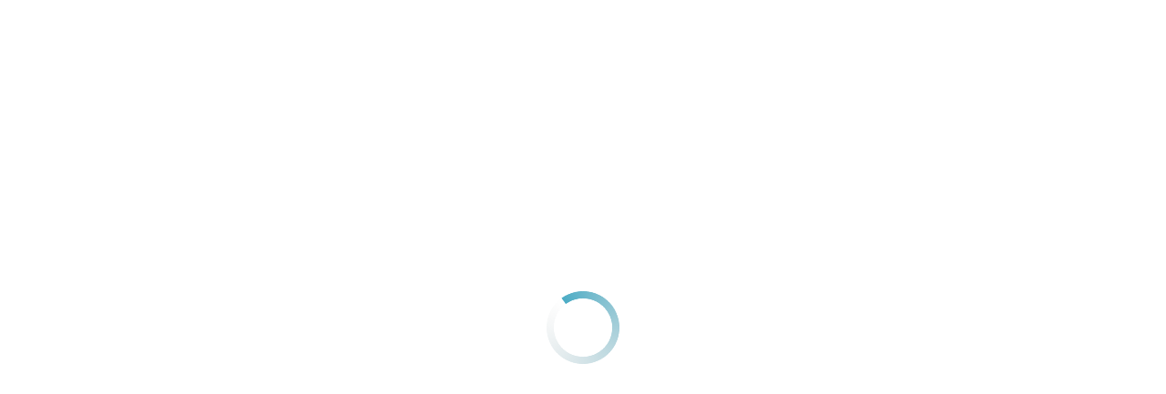

--- FILE ---
content_type: text/html; charset=utf-8
request_url: https://web.canary-app.jp/chintai/buildings/48329f28-2f31-4c98-837d-7ef98257f747/
body_size: 48411
content:
<!DOCTYPE html><html lang="ja"><head><meta charSet="utf-8" data-next-head=""/><meta name="viewport" content="width=device-width,initial-scale=1.0,viewport-fit=cover,minimum-scale=1.0,maximum-scale=1.0" data-next-head=""/><title data-next-head="">【今週最新】ベレオ鷺ノ森の賃貸情報（和歌山市 / 和歌山市駅）| カナリー</title><meta name="description" content="通勤通学しやすいお部屋・気になるエリアの駅近物件を探そう。物件確認から内見予約までオンラインで簡単対応。ベレオ鷺ノ森(紀勢本線 / 和歌山市駅 徒歩7分 / 和歌山県和歌山市鷺ノ森明神丁10番地)の賃貸マンションやアパートをお探しならCanary(カナリー)で。全国の賃貸情報をさまざまな条件検索でストレスなく探すことができます。" data-next-head=""/><link rel="canonical" href="https://web.canary-app.jp/chintai/buildings/48329f28-2f31-4c98-837d-7ef98257f747/" data-next-head=""/><link rel="shortcut icon" href="/favicon.ico"/><link rel="apple-touch-icon" href="/apple-touch-icon.png"/><link rel="preconnect" href="https://www.googletagmanager.com"/><link rel="preconnect" href="https://www.google-analytics.com"/><link rel="preconnect" href="https://maps.googleapis.com"/><link rel="preconnect" href="https://maps.gstatic.com"/><link rel="preconnect" href="https://connect.facebook.net"/><link rel="preload" href="/_next/static/media/24f6ebe2756575bd-s.p.woff2" as="font" type="font/woff2" crossorigin="anonymous" data-next-font="size-adjust"/><link rel="preload" href="/_next/static/css/0bc36fe1ccc909d8.css" as="style"/><script>(function(w,d,s,l,i){w[l]=w[l]||[];w[l].push({'gtm.start':new Date().getTime(),event:'gtm.js'});var f=d.getElementsByTagName(s)[0],j=d.createElement(s),dl=l!='dataLayer'?'&l='+l:'';j.async=true;j.src='https://www.googletagmanager.com/gtm.js?id='+i+dl+ '&gtm_auth=LOGsU7bYYj3vitSMKsr8EQ&gtm_preview=env-1&gtm_cookies_win=x';f.parentNode.insertBefore(j,f);})(window,document,'script','dataLayer','GTM-WFSFZ7W');</script><link rel="stylesheet" href="/_next/static/css/0bc36fe1ccc909d8.css" data-n-g=""/><noscript data-n-css=""></noscript><script defer="" noModule="" src="/_next/static/chunks/polyfills-42372ed130431b0a.js"></script><script src="/_next/static/chunks/webpack-b4a46a947bc2bc73.js" defer=""></script><script src="/_next/static/chunks/framework-a300fd26bc8703e1.js" defer=""></script><script src="/_next/static/chunks/main-dffd6cd45459de61.js" defer=""></script><script src="/_next/static/chunks/pages/_app-0adc4fc1478e7828.js" defer=""></script><script src="/_next/static/chunks/157-51a1ce8e15257ee8.js" defer=""></script><script src="/_next/static/chunks/6947-136312e64eae5403.js" defer=""></script><script src="/_next/static/chunks/1374-46c2e619673f91fb.js" defer=""></script><script src="/_next/static/chunks/163-b103c01a94ff73f6.js" defer=""></script><script src="/_next/static/chunks/3453-45d391108001aa1e.js" defer=""></script><script src="/_next/static/chunks/4739-64f7d9e63133f7d8.js" defer=""></script><script src="/_next/static/chunks/7371-661db50231b5372b.js" defer=""></script><script src="/_next/static/chunks/7958-5355bccca22916b9.js" defer=""></script><script src="/_next/static/chunks/3842-3c22fad6264f8f55.js" defer=""></script><script src="/_next/static/chunks/5649-d76c28c150491eea.js" defer=""></script><script src="/_next/static/chunks/4137-8097ae82be86b9dd.js" defer=""></script><script src="/_next/static/chunks/3831-ca5f13b9e6bbb1c2.js" defer=""></script><script src="/_next/static/chunks/pages/chintai/buildings/%5BbuildingId%5D-645c1bde1eaf52bd.js" defer=""></script><script src="/_next/static/T9Eo7dI8zUshxSPoHIh5B/_buildManifest.js" defer=""></script><script src="/_next/static/T9Eo7dI8zUshxSPoHIh5B/_ssgManifest.js" defer=""></script><style data-styled="" data-styled-version="6.1.19">html,body{margin:0px;padding:0px;font-family:'Noto Sans JP','Noto Sans JP Fallback',sans-serif;color:#303030;height:100%;min-height:100dvh;}/*!sc*/
#__next{height:100%;}/*!sc*/
input[type='submit'],input[type='button']{border-radius:0;-webkit-box-sizing:content-box;-webkit-appearance:button;appearance:button;border:none;box-sizing:border-box;cursor:pointer;}/*!sc*/
input[type='submit']::-webkit-search-decoration,input[type='button']::-webkit-search-decoration{display:none;}/*!sc*/
input[type='submit']::focus,input[type='button']::focus{outline-offset:-2px;}/*!sc*/
.ReactModal__Overlay{opacity:0;transform:translateY(100px);transition:all 300ms ease-in-out;}/*!sc*/
.ReactModal__Overlay--after-open{opacity:1;transform:translateY(0px);}/*!sc*/
.ReactModal__Overlay--before-close{opacity:0;transform:translateY(100px);}/*!sc*/
.ReactModal__Body--open{overflow:hidden;}/*!sc*/
.Masonry_Container{display:flex;gap:16px;}/*!sc*/
.Masonry_Columns{display:flex;flex-direction:column;gap:16px;}/*!sc*/
data-styled.g30[id="sc-global-hjyJOP1"]{content:"sc-global-hjyJOP1,"}/*!sc*/
.ldbtov{animation:eoUyJr 1s linear infinite;width:80px;height:80px;}/*!sc*/
data-styled.g960[id="sc-ca74ac72-0"]{content:"ldbtov,"}/*!sc*/
.hGuCXO{display:flex;justify-content:center;align-items:center;height:100vh;}/*!sc*/
data-styled.g961[id="sc-ca74ac72-1"]{content:"hGuCXO,"}/*!sc*/
@keyframes eoUyJr{from{transform:rotate(0deg);}to{transform:rotate(360deg);}}/*!sc*/
data-styled.g1196[id="sc-keyframes-eoUyJr"]{content:"eoUyJr,"}/*!sc*/
</style></head><body><link rel="preload" as="image" href="https://assets.canary-app.com/image/loading.png"/><div id="__next"><noscript><iframe src="https://www.googletagmanager.com/ns.html?id=GTM-WFSFZ7W&gtm_auth=LOGsU7bYYj3vitSMKsr8EQ&gtm_preview=env-1&gtm_cookies_win=x"height="0" width="0" style="display:none;visibility:hidden"></iframe></noscript><style>
    #nprogress {
      pointer-events: none;
    }
    #nprogress .bar {
      background: #4BACC5;
      position: fixed;
      z-index: 9999;
      top: 0;
      left: 0;
      width: 100%;
      height: 3px;
    }
    #nprogress .peg {
      display: block;
      position: absolute;
      right: 0px;
      width: 100px;
      height: 100%;
      box-shadow: 0 0 10px #4BACC5, 0 0 5px #4BACC5;
      opacity: 1;
      -webkit-transform: rotate(3deg) translate(0px, -4px);
      -ms-transform: rotate(3deg) translate(0px, -4px);
      transform: rotate(3deg) translate(0px, -4px);
    }
    #nprogress .spinner {
      display: block;
      position: fixed;
      z-index: 1031;
      top: 15px;
      right: 15px;
    }
    #nprogress .spinner-icon {
      width: 18px;
      height: 18px;
      box-sizing: border-box;
      border: solid 2px transparent;
      border-top-color: #4BACC5;
      border-left-color: #4BACC5;
      border-radius: 50%;
      -webkit-animation: nprogresss-spinner 400ms linear infinite;
      animation: nprogress-spinner 400ms linear infinite;
    }
    .nprogress-custom-parent {
      overflow: hidden;
      position: relative;
    }
    .nprogress-custom-parent #nprogress .spinner,
    .nprogress-custom-parent #nprogress .bar {
      position: absolute;
    }
    @-webkit-keyframes nprogress-spinner {
      0% {
        -webkit-transform: rotate(0deg);
      }
      100% {
        -webkit-transform: rotate(360deg);
      }
    }
    @keyframes nprogress-spinner {
      0% {
        transform: rotate(0deg);
      }
      100% {
        transform: rotate(360deg);
      }
    }
  </style><section aria-label="Notifications alt+T" tabindex="-1" aria-live="polite" aria-relevant="additions text" aria-atomic="false"></section><div class="sc-ca74ac72-1 hGuCXO"><img src="https://assets.canary-app.com/image/loading.png" alt="ローディング" width="177" height="177" class="sc-ca74ac72-0 ldbtov"/></div></div><script>
window.__CONFIG__ = {"APP_ENV":"prod","BASE_URL":"https://web.canary-app.jp","USER_API_BASE_URL":"https://api.user.canary-app.com","ENABLE_SHATAKU":true,"FIREBASE_API_KEY":"AIzaSyAj7f1dOCFbeplBxRhaxUrwSdxxmjVOTuo","FIREBASE_AUTH_DOMAIN":"bluage-mobile-react.firebaseapp.com","FIREBASE_PROJECT_ID":"bluage-mobile-react","FIREBASE_STORAGE_BUCKET":"bluage-mobile-react.appspot.com","FIREBASE_MESSAGING_SENDER_ID":"709598866025","FIREBASE_APP_ID":"1:709598866025:web:cfe129e2440dc7174610f8","FIREBASE_MEASUREMENT_ID":"G-GMMGRMXDHV","ADJUST_DOMAIN_URL_PREFIX":"https://canary.go.link","ADJUST_TRACKING_TOKEN":"1rl2jnas","GOOGLE_MAPS_API_KEY":"AIzaSyDdrRvIjh75piD-vebqpkSrlT2vBBCQJ3A","LOGGER_OPTIONS":{"level":"info","mixinGcpSeverity":true},"GTM_ENV":"Live","NEXT_PUBLIC_VERSION":"20260123_131443","ASSET_HOST":"https://assets.canary-app.com","DATADOG_RUM_APPLICATION_ID":"c0fe0c65-4e54-40d0-b3d0-d0e10e3ceacb","DATADOG_RUM_CLIENT_TOKEN":"pub633c93f8052c5eb0fdf8daac2590111f","DATADOG_RUM_SERVICE":"canary-web"};
</script><script id="__NEXT_DATA__" type="application/json">{"props":{"pageProps":{"isLanding":true,"isBot":true,"isDisplayAppDownloadHeader":true,"isServerError":false,"fallback":{"@\"GET_FAVORITE_LIST\",":[],"@\"GET_HISTORY_LIST\",":[]},"experiments":{"increase_recommend_rooms":"Variation"},"isUpdatedExperiments":false,"shatakuCode":"","estate":{"id":"48329f28-2f31-4c98-837d-7ef98257f747","name":"ベレオ鷺ノ森","prefecture":"和歌山県","city":"和歌山市","old":2,"story":"3階建","buildingType":"マンション","structure":"鉄骨","parking":"空有 費用: 9,900円 税: 税込み","thumbnailImageUrl":"","imageUrlsList":[],"accessesList":[{"routeId":"98165b29-e7e0-4b61-93fd-ab10f4353c24","route":"紀勢本線","stationId":"e6befbe8-789c-4026-b88a-b15637a94cf0","station":"和歌山市駅","during":7},{"routeId":"98165b29-e7e0-4b61-93fd-ab10f4353c24","route":"紀勢本線","stationId":"0c70b38a-2abc-4d1d-8106-86481755a314","station":"紀和駅","during":17},{"routeId":"5d5f9eb4-a468-4d07-a864-8774664324eb","route":"阪和線","stationId":"64de9f92-baa1-4150-a5e3-ecc52001c97b","station":"和歌山駅","during":29}],"accessesListWithOriginalAccess":[{"routeId":"98165b29-e7e0-4b61-93fd-ab10f4353c24","route":"紀勢本線","stationId":"e6befbe8-789c-4026-b88a-b15637a94cf0","station":"和歌山市駅","during":7},{"routeId":"98165b29-e7e0-4b61-93fd-ab10f4353c24","route":"紀勢本線","stationId":"0c70b38a-2abc-4d1d-8106-86481755a314","station":"紀和駅","during":17},{"routeId":"5d5f9eb4-a468-4d07-a864-8774664324eb","route":"阪和線","stationId":"64de9f92-baa1-4150-a5e3-ecc52001c97b","station":"和歌山駅","during":29}],"roomsList":[{"id":"c7237da0-105d-44ef-9ee1-e976303f78b7","rent":84000,"adminFee":6000,"securityDeposit":10000,"insuranceFee":0,"keyMoney":100000,"layout":"1LDK","floor":3,"square":35.73,"layoutImageUrl":"https://image1.homes.jp/smallimg/image.php?file=https%3A%2F%2Fcdn-lambda-img.cloud.ielove.jp%2Fimage%2Frent%2Fa61a8b58%2F15317_690851_2_132000_132000.jpg%3Ft%3D20230728131351\u0026width=600\u0026height=600","imagesList":[{"id":"6f877110-07c5-4f47-bcae-d97d1921fabf","url":"https://image1.homes.jp/smallimg/image.php?file=https%3A%2F%2Fcdn-lambda-img.cloud.ielove.jp%2Fimage%2Frent%2F69bbbdc7%2F15317_690851_1_132000_132000.jpg%3Ft%3D20231219151147\u0026width=600\u0026height=600","comment":"","category":"建物外観"},{"id":"14f5c9ee-8250-482a-b802-6e9815904f91","url":"https://image1.homes.jp/smallimg/image.php?file=https%3A%2F%2Fcdn-lambda-img.cloud.ielove.jp%2Fimage%2Frent%2Fab34d4ba%2F15317_690851_6_132000_132000.jpg%3Ft%3D20260109163247\u0026width=600\u0026height=600","comment":"","category":"建物エントランス"},{"id":"90fd9b3d-6198-42ce-8c92-78f6eadb3384","url":"https://image1.homes.jp/smallimg/image.php?file=https%3A%2F%2Fcdn-lambda-img.cloud.ielove.jp%2Fimage%2Frent%2Fa61a8b58%2F15317_690851_2_132000_132000.jpg%3Ft%3D20230728131351\u0026width=600\u0026height=600","comment":"","category":"間取り図"},{"id":"bb1357af-5132-4519-8be9-b04d4cad10dd","url":"https://image1.homes.jp/smallimg/image.php?file=https%3A%2F%2Fcdn-lambda-img.cloud.ielove.jp%2Fimage%2Frent%2Fab34d4ba%2F15317_690851_9_132000_132000.jpg%3Ft%3D20260109163247\u0026width=600\u0026height=600","comment":"","category":"居室・リビング"},{"id":"31ec6e6b-9600-45d1-b6da-55a69065daba","url":"https://image1.homes.jp/smallimg/image.php?file=https%3A%2F%2Fcdn-lambda-img.cloud.ielove.jp%2Fimage%2Frent%2F453ab596%2F15317_690851_10_132000_132000.jpg%3Ft%3D20260109163245\u0026width=600\u0026height=600","comment":"","category":"居室・リビング"},{"id":"938d2f3a-a582-416c-9ed2-bfc4c15dc55f","url":"https://image1.homes.jp/smallimg/image.php?file=https%3A%2F%2Fcdn-lambda-img.cloud.ielove.jp%2Fimage%2Frent%2F453ab596%2F15317_690851_11_132000_132000.jpg%3Ft%3D20260109163245\u0026width=600\u0026height=600","comment":"","category":"居室・リビング"},{"id":"d4bead1e-65fa-4100-8d9e-5075d8863c83","url":"https://image1.homes.jp/smallimg/image.php?file=https%3A%2F%2Fcdn-lambda-img.cloud.ielove.jp%2Fimage%2Frent%2Fab34d4ba%2F15317_690851_22_132000_132000.jpg%3Ft%3D20260109163247\u0026width=600\u0026height=600","comment":"","category":"キッチン"},{"id":"f8ed1532-f768-4fca-bba8-58bf51a8f4db","url":"https://image1.homes.jp/smallimg/image.php?file=https%3A%2F%2Fcdn-lambda-img.cloud.ielove.jp%2Fimage%2Frent%2F453ab596%2F15317_690851_23_132000_132000.jpg%3Ft%3D20260109163245\u0026width=600\u0026height=600","comment":"","category":"キッチン"},{"id":"4c99dde2-f0b0-424b-a059-5fa2065c498a","url":"https://image1.homes.jp/smallimg/image.php?file=https%3A%2F%2Fcdn-lambda-img.cloud.ielove.jp%2Fimage%2Frent%2Fab34d4ba%2F15317_690851_29_132000_132000.jpg%3Ft%3D20260109163247\u0026width=600\u0026height=600","comment":"","category":"シャワールーム"},{"id":"8540ba33-cc42-468c-b66a-446d67022a29","url":"https://image1.homes.jp/smallimg/image.php?file=https%3A%2F%2Fcdn-lambda-img.cloud.ielove.jp%2Fimage%2Frent%2F453ab596%2F15317_690851_30_132000_132000.jpg%3Ft%3D20260109163245\u0026width=600\u0026height=600","comment":"","category":"シャワールーム"},{"id":"d744d300-84eb-4278-9de1-e528b4a001cd","url":"https://image1.homes.jp/smallimg/image.php?file=https%3A%2F%2Fcdn-lambda-img.cloud.ielove.jp%2Fimage%2Frent%2Fab34d4ba%2F15317_690851_25_132000_132000.jpg%3Ft%3D20260109163247\u0026width=600\u0026height=600","comment":"","category":"トイレ"},{"id":"d08b7816-368c-465d-a7ee-665abefd877b","url":"https://image1.homes.jp/smallimg/image.php?file=https%3A%2F%2Fcdn-lambda-img.cloud.ielove.jp%2Fimage%2Frent%2Fab34d4ba%2F15317_690851_26_132000_132000.jpg%3Ft%3D20260109163247\u0026width=600\u0026height=600","comment":"","category":"洗面設備"},{"id":"2d67863d-764c-44ee-bfe4-4ecd3a901316","url":"https://image1.homes.jp/smallimg/image.php?file=https%3A%2F%2Fcdn-lambda-img.cloud.ielove.jp%2Fimage%2Frent%2Fab34d4ba%2F15317_690851_28_132000_132000.jpg%3Ft%3D20260109163247\u0026width=600\u0026height=600","comment":"","category":"洗面設備"},{"id":"869f2c8c-8ad0-4819-8106-a1006e050f05","url":"https://image1.homes.jp/smallimg/image.php?file=https%3A%2F%2Fcdn-lambda-img.cloud.ielove.jp%2Fimage%2Frent%2Fab34d4ba%2F15317_690851_20_132000_132000.jpg%3Ft%3D20260109163247\u0026width=600\u0026height=600","comment":"","category":"収納"},{"id":"b844102a-e691-45cb-b86e-a3855078dc2c","url":"https://image1.homes.jp/smallimg/image.php?file=https%3A%2F%2Fcdn-lambda-img.cloud.ielove.jp%2Fimage%2Frent%2F453ab596%2F15317_690851_21_132000_132000.jpg%3Ft%3D20260109163245\u0026width=600\u0026height=600","comment":"","category":"収納"},{"id":"52197dd8-c518-411f-86ac-26d049e941f3","url":"https://image1.homes.jp/smallimg/image.php?file=https%3A%2F%2Fcdn-lambda-img.cloud.ielove.jp%2Fimage%2Frent%2Fab34d4ba%2F15317_690851_14_132000_132000.jpg%3Ft%3D20260109163247\u0026width=600\u0026height=600","comment":"","category":"バルコニー"},{"id":"f6008fa6-07ff-415a-b709-1dc16da0fd82","url":"https://image1.homes.jp/smallimg/image.php?file=https%3A%2F%2Fcdn-lambda-img.cloud.ielove.jp%2Fimage%2Frent%2Fab34d4ba%2F15317_690851_8_132000_132000.jpg%3Ft%3D20260109163247\u0026width=600\u0026height=600","comment":"","category":"玄関"},{"id":"3806fbd5-0519-4103-a9e6-13f052acf586","url":"https://image1.homes.jp/smallimg/image.php?file=https%3A%2F%2Fcdn-lambda-img.cloud.ielove.jp%2Fimage%2Frent%2Fab34d4ba%2F15317_690851_3_132000_132000.jpg%3Ft%3D20260109163247\u0026width=600\u0026height=600","comment":"","category":"駐車場"},{"id":"55fd232e-ab11-405a-b075-cde123f1a9fd","url":"https://image1.homes.jp/smallimg/image.php?file=https%3A%2F%2Fcdn-lambda-img.cloud.ielove.jp%2Fimage%2Frent%2Fab34d4ba%2F15317_690851_4_132000_132000.jpg%3Ft%3D20260109163247\u0026width=600\u0026height=600","comment":"その他共有部分","category":"その他"},{"id":"5640de48-1002-422b-8287-6d77bc488960","url":"https://image1.homes.jp/smallimg/image.php?file=https%3A%2F%2Fcdn-lambda-img.cloud.ielove.jp%2Fimage%2Frent%2F453ab596%2F15317_690851_5_132000_132000.jpg%3Ft%3D20260109163245\u0026width=600\u0026height=600","comment":"その他共有部分","category":"その他"},{"id":"0fef3bd9-a414-4bd8-b189-dd3f9579dd62","url":"https://image1.homes.jp/smallimg/image.php?file=https%3A%2F%2Fcdn-lambda-img.cloud.ielove.jp%2Fimage%2Frent%2Fab34d4ba%2F15317_690851_7_132000_132000.jpg%3Ft%3D20260109163247\u0026width=600\u0026height=600","comment":"セキュリティ","category":"その他"},{"id":"e2dec3a6-fa5b-4a1f-b235-979033f9a73c","url":"https://image1.homes.jp/smallimg/image.php?file=https%3A%2F%2Fcdn-lambda-img.cloud.ielove.jp%2Fimage%2Frent%2Fab34d4ba%2F15317_690851_12_132000_132000.jpg%3Ft%3D20260109163247\u0026width=600\u0026height=600","comment":"","category":"その他"},{"id":"84887868-16cc-4d77-b9fa-24c8da563aa6","url":"https://image1.homes.jp/smallimg/image.php?file=https%3A%2F%2Fcdn-lambda-img.cloud.ielove.jp%2Fimage%2Frent%2F453ab596%2F15317_690851_13_132000_132000.jpg%3Ft%3D20260109163245\u0026width=600\u0026height=600","comment":"","category":"その他"},{"id":"3f67ab47-39a4-4fea-ba83-627f907f4865","url":"https://image1.homes.jp/smallimg/image.php?file=https%3A%2F%2Fcdn-lambda-img.cloud.ielove.jp%2Fimage%2Frent%2Fab34d4ba%2F15317_690851_15_132000_132000.jpg%3Ft%3D20260109163247\u0026width=600\u0026height=600","comment":"展望","category":"その他"},{"id":"8892b1e0-f49c-46f5-8dc5-1b1b0ee36a23","url":"https://image1.homes.jp/smallimg/image.php?file=https%3A%2F%2Fcdn-lambda-img.cloud.ielove.jp%2Fimage%2Frent%2Fab34d4ba%2F15317_690851_16_132000_132000.jpg%3Ft%3D20260109163247\u0026width=600\u0026height=600","comment":"セキュリティ","category":"その他"},{"id":"9658be19-19e6-466b-949f-0e65a956a4f1","url":"https://image1.homes.jp/smallimg/image.php?file=https%3A%2F%2Fcdn-lambda-img.cloud.ielove.jp%2Fimage%2Frent%2Fab34d4ba%2F15317_690851_17_132000_132000.jpg%3Ft%3D20260109163247\u0026width=600\u0026height=600","comment":"","category":"その他"},{"id":"5645f1ab-41cb-4302-b108-0434b890d5db","url":"https://image1.homes.jp/smallimg/image.php?file=https%3A%2F%2Fcdn-lambda-img.cloud.ielove.jp%2Fimage%2Frent%2Fab34d4ba%2F15317_690851_18_132000_132000.jpg%3Ft%3D20260109163247\u0026width=600\u0026height=600","comment":"","category":"その他"},{"id":"c0e5bd63-3a26-47b5-84e8-fe7be4117e04","url":"https://image1.homes.jp/smallimg/image.php?file=https%3A%2F%2Fcdn-lambda-img.cloud.ielove.jp%2Fimage%2Frent%2F453ab596%2F15317_690851_19_132000_132000.jpg%3Ft%3D20260109163245\u0026width=600\u0026height=600","comment":"","category":"その他"},{"id":"219627d2-f20b-4a50-8a44-0df700d51d8e","url":"https://image1.homes.jp/smallimg/image.php?file=https%3A%2F%2Fcdn-lambda-img.cloud.ielove.jp%2Fimage%2Frent%2Fab34d4ba%2F15317_690851_24_132000_132000.jpg%3Ft%3D20260109163247\u0026width=600\u0026height=600","comment":"","category":"その他"},{"id":"6f5b84b1-31c1-495c-a63d-7047f31278c5","url":"https://image1.homes.jp/smallimg/image.php?file=https%3A%2F%2Fcdn-lambda-img.cloud.ielove.jp%2Fimage%2Frent%2Fab34d4ba%2F15317_690851_27_132000_132000.jpg%3Ft%3D20260109163247\u0026width=600\u0026height=600","comment":"","category":"その他"}],"enableHeyawari":false,"otherAccessesList":[],"optionIdsList":["006810a0-398d-42a5-83d7-cf1182ef4935","01c7fb24-bee2-4945-811a-831636593da9","0f373084-a68b-4dbe-88c7-10d3cf38eb35","0f7a48b1-2dc1-4bad-b14e-a47ed2d15159","1146b509-624d-4585-8e50-7fc6c12bc1eb","1e917817-b92d-4762-bbe3-0c30db2b13ca","206abe84-2a61-4be5-b0cf-35408437f946","2e4f2930-72b5-42ac-accf-c853d68ca186","377a06ef-eabc-41f0-88ba-1e569e4b7f2e","493adca2-fe97-4ad9-a6ec-9ee5ab3cf036","4d049315-287f-4e35-818c-e18cd4144a0a","4ec616c0-e8e5-4ce7-9659-a3bdd59b7d7f","505da519-f4e6-4593-8af9-e596ed8bff5c","60be2880-dc38-47f3-a1cb-52d1cc13f2d7","6155b58a-4d8c-4533-8a95-22fc2c7baf71","62248f09-eeef-4f81-b406-87a1a25fe356","65ce38bb-9e9e-410e-8165-cd887bdba531","7573dc0c-5473-4f1f-adcd-5b12c9350517","857bfe28-8f13-426d-b503-21d19ce1591c","892c5711-4d19-4975-8c4c-f42c5ab86f5b","89a786fb-a8b7-4c75-83bb-254c5af5a6ad","947e26d2-75a6-4212-a73f-4df1895331ab","968cfd4f-d914-49d5-893b-abeac045bd66","9e9a2b98-1766-4e67-95df-beda17d19d86","a73e4cf3-afc1-4a94-a90a-f0695e83648b","adc49950-d978-4c39-90ec-fcb6c593bbc6","af877faa-6316-4715-b919-f2125b602347","b2953e46-4d71-47aa-a0f5-e9d2f1bc0ce1","b66f0fe2-c188-4cc6-8bcc-1d6881f1ffcf","c31eca1b-bac8-4686-b043-bb013a9d280c","caef16fb-2416-4216-bbd5-6bc4f4656b48","e4189658-2454-4428-8839-face35064e02","ea1f84d5-5739-4f43-9610-45fa2ec54977","fcd15f58-c042-4b4e-85bf-e3e67f647091","fff847ad-4ab0-44c3-8837-028fcb67bbb2"],"estateId":"48329f28-2f31-4c98-837d-7ef98257f747","prefectureV2":{"id":"1578936d-25d0-4183-b7a7-443c14746d80","name":"和歌山県","alias":"wakayama"},"publishedAt":1767956400},{"id":"36671761-c571-4a57-bc13-e4987f7b75c9","rent":78000,"adminFee":6000,"securityDeposit":10000,"insuranceFee":0,"keyMoney":90000,"layout":"1LDK","floor":2,"square":35.73,"layoutImageUrl":"https://image1.homes.jp/smallimg/image.php?file=https%3A%2F%2Fcdn-lambda-img.cloud.ielove.jp%2Fimage%2Frent%2F17ee00e7%2F15317_690843_2_132000_132000.jpg%3Ft%3D20230728124516\u0026width=600\u0026height=600","imagesList":[{"id":"658db595-cab0-49e3-8d4c-bec108577f95","url":"https://image1.homes.jp/smallimg/image.php?file=https%3A%2F%2Fcdn-lambda-img.cloud.ielove.jp%2Fimage%2Frent%2Fa592f291%2F15317_690843_1_132000_132000.jpg%3Ft%3D20231215175409\u0026width=600\u0026height=600","comment":"","category":"建物外観"},{"id":"bf6aaf83-0417-4a4b-812b-12897c744e18","url":"https://image1.homes.jp/smallimg/image.php?file=https%3A%2F%2Fcdn-lambda-img.cloud.ielove.jp%2Fimage%2Frent%2F973b6f8%2F15317_690843_6_132000_132000.jpg%3Ft%3D20260109162739\u0026width=600\u0026height=600","comment":"","category":"建物エントランス"},{"id":"9fd34859-6db0-47e9-80a7-ec80ab91005a","url":"https://image1.homes.jp/smallimg/image.php?file=https%3A%2F%2Fcdn-lambda-img.cloud.ielove.jp%2Fimage%2Frent%2F17ee00e7%2F15317_690843_2_132000_132000.jpg%3Ft%3D20230728124516\u0026width=600\u0026height=600","comment":"","category":"間取り図"},{"id":"497e7a98-f8b4-481e-9bc8-092d6e191c7b","url":"https://image1.homes.jp/smallimg/image.php?file=https%3A%2F%2Fcdn-lambda-img.cloud.ielove.jp%2Fimage%2Frent%2F973b6f8%2F15317_690843_10_132000_132000.jpg%3Ft%3D20260109162739\u0026width=600\u0026height=600","comment":"","category":"居室・リビング"},{"id":"f74b825c-6cb1-4c47-8cd9-e939d628ade3","url":"https://image1.homes.jp/smallimg/image.php?file=https%3A%2F%2Fcdn-lambda-img.cloud.ielove.jp%2Fimage%2Frent%2F973b6f8%2F15317_690843_16_132000_132000.jpg%3Ft%3D20260109162739\u0026width=600\u0026height=600","comment":"","category":"居室・リビング"},{"id":"93b08fbf-6ef5-46d4-9ebc-85c516ff3caa","url":"https://image1.homes.jp/smallimg/image.php?file=https%3A%2F%2Fcdn-lambda-img.cloud.ielove.jp%2Fimage%2Frent%2F973b6f8%2F15317_690843_18_132000_132000.jpg%3Ft%3D20260109162739\u0026width=600\u0026height=600","comment":"","category":"居室・リビング"},{"id":"87e167c5-5824-41d3-90a8-736cb064e999","url":"https://image1.homes.jp/smallimg/image.php?file=https%3A%2F%2Fcdn-lambda-img.cloud.ielove.jp%2Fimage%2Frent%2F973b6f8%2F15317_690843_17_132000_132000.jpg%3Ft%3D20260109162739\u0026width=600\u0026height=600","comment":"","category":"キッチン"},{"id":"662eaf9a-6aa9-476a-95d5-055b1e02a307","url":"https://image1.homes.jp/smallimg/image.php?file=https%3A%2F%2Fcdn-lambda-img.cloud.ielove.jp%2Fimage%2Frent%2F973b6f8%2F15317_690843_21_132000_132000.jpg%3Ft%3D20260109162739\u0026width=600\u0026height=600","comment":"","category":"シャワールーム"},{"id":"7fdd8ee8-3f14-43ba-b204-2febd75d7f0a","url":"https://image1.homes.jp/smallimg/image.php?file=https%3A%2F%2Fcdn-lambda-img.cloud.ielove.jp%2Fimage%2Frent%2F973b6f8%2F15317_690843_13_132000_132000.jpg%3Ft%3D20260109162739\u0026width=600\u0026height=600","comment":"","category":"トイレ"},{"id":"e2252446-ab7b-427f-b513-2347ade98194","url":"https://image1.homes.jp/smallimg/image.php?file=https%3A%2F%2Fcdn-lambda-img.cloud.ielove.jp%2Fimage%2Frent%2F973b6f8%2F15317_690843_22_132000_132000.jpg%3Ft%3D20260109162739\u0026width=600\u0026height=600","comment":"","category":"洗面設備"},{"id":"882c91f2-360e-4d22-a306-3d8ffa0572e5","url":"https://image1.homes.jp/smallimg/image.php?file=https%3A%2F%2Fcdn-lambda-img.cloud.ielove.jp%2Fimage%2Frent%2F973b6f8%2F15317_690843_19_132000_132000.jpg%3Ft%3D20260109162739\u0026width=600\u0026height=600","comment":"","category":"収納"},{"id":"95c30718-40d8-4442-b2aa-b5c8d30e0c95","url":"https://image1.homes.jp/smallimg/image.php?file=https%3A%2F%2Fcdn-lambda-img.cloud.ielove.jp%2Fimage%2Frent%2F973b6f8%2F15317_690843_8_132000_132000.jpg%3Ft%3D20260109162739\u0026width=600\u0026height=600","comment":"","category":"玄関"},{"id":"59de350e-633c-46da-a668-adf7b4b332e7","url":"https://image1.homes.jp/smallimg/image.php?file=https%3A%2F%2Fcdn-lambda-img.cloud.ielove.jp%2Fimage%2Frent%2F973b6f8%2F15317_690843_20_132000_132000.jpg%3Ft%3D20260109162739\u0026width=600\u0026height=600","comment":"","category":"玄関"},{"id":"13f0fd7a-796a-408d-8894-6abd01cd19fb","url":"https://image1.homes.jp/smallimg/image.php?file=https%3A%2F%2Fcdn-lambda-img.cloud.ielove.jp%2Fimage%2Frent%2F973b6f8%2F15317_690843_3_132000_132000.jpg%3Ft%3D20260109162739\u0026width=600\u0026height=600","comment":"","category":"駐車場"},{"id":"a0e2113c-d5bb-4905-8353-3cc697af3ce5","url":"https://image1.homes.jp/smallimg/image.php?file=https%3A%2F%2Fcdn-lambda-img.cloud.ielove.jp%2Fimage%2Frent%2F973b6f8%2F15317_690843_4_132000_132000.jpg%3Ft%3D20260109162739\u0026width=600\u0026height=600","comment":"その他共有部分","category":"その他"},{"id":"8a4448a5-0bfd-46a0-87c0-00511d985de4","url":"https://image1.homes.jp/smallimg/image.php?file=https%3A%2F%2Fcdn-lambda-img.cloud.ielove.jp%2Fimage%2Frent%2F973b6f8%2F15317_690843_5_132000_132000.jpg%3Ft%3D20260109162739\u0026width=600\u0026height=600","comment":"その他共有部分","category":"その他"},{"id":"6fb25858-649f-49a5-a1cb-a3f9f8fcd1a8","url":"https://image1.homes.jp/smallimg/image.php?file=https%3A%2F%2Fcdn-lambda-img.cloud.ielove.jp%2Fimage%2Frent%2F973b6f8%2F15317_690843_7_132000_132000.jpg%3Ft%3D20260109162739\u0026width=600\u0026height=600","comment":"セキュリティ","category":"その他"},{"id":"483be1ad-eab2-433e-9d01-68f3bc88b051","url":"https://image1.homes.jp/smallimg/image.php?file=https%3A%2F%2Fcdn-lambda-img.cloud.ielove.jp%2Fimage%2Frent%2F973b6f8%2F15317_690843_9_132000_132000.jpg%3Ft%3D20260109162739\u0026width=600\u0026height=600","comment":"セキュリティ","category":"その他"},{"id":"f14dde8e-40cb-423a-9381-e7b2427a8f6c","url":"https://image1.homes.jp/smallimg/image.php?file=https%3A%2F%2Fcdn-lambda-img.cloud.ielove.jp%2Fimage%2Frent%2F973b6f8%2F15317_690843_11_132000_132000.jpg%3Ft%3D20260109162739\u0026width=600\u0026height=600","comment":"セキュリティ","category":"その他"},{"id":"fda2fe03-2319-400a-9456-de5147d21afa","url":"https://image1.homes.jp/smallimg/image.php?file=https%3A%2F%2Fcdn-lambda-img.cloud.ielove.jp%2Fimage%2Frent%2F973b6f8%2F15317_690843_12_132000_132000.jpg%3Ft%3D20260109162739\u0026width=600\u0026height=600","comment":"","category":"その他"},{"id":"e0dd7c9c-5876-4066-b4f3-738453686c80","url":"https://image1.homes.jp/smallimg/image.php?file=https%3A%2F%2Fcdn-lambda-img.cloud.ielove.jp%2Fimage%2Frent%2F973b6f8%2F15317_690843_14_132000_132000.jpg%3Ft%3D20260109162739\u0026width=600\u0026height=600","comment":"セキュリティ","category":"その他"},{"id":"0d681149-a3eb-47eb-bddc-248593374d13","url":"https://image1.homes.jp/smallimg/image.php?file=https%3A%2F%2Fcdn-lambda-img.cloud.ielove.jp%2Fimage%2Frent%2F973b6f8%2F15317_690843_15_132000_132000.jpg%3Ft%3D20260109162739\u0026width=600\u0026height=600","comment":"","category":"その他"},{"id":"5e49ee04-e60a-4f10-9a3b-7b1341f9f86d","url":"https://image1.homes.jp/smallimg/image.php?file=https%3A%2F%2Fcdn-lambda-img.cloud.ielove.jp%2Fimage%2Frent%2F973b6f8%2F15317_690843_23_132000_132000.jpg%3Ft%3D20260109162739\u0026width=600\u0026height=600","comment":"","category":"その他"},{"id":"4da09857-8828-4298-9617-a4d1ae9ad679","url":"https://image1.homes.jp/smallimg/image.php?file=https%3A%2F%2Fcdn-lambda-img.cloud.ielove.jp%2Fimage%2Frent%2F973b6f8%2F15317_690843_24_132000_132000.jpg%3Ft%3D20260109162739\u0026width=600\u0026height=600","comment":"","category":"その他"},{"id":"7a381aa9-f45b-44bc-88e6-8caf6155e308","url":"https://image1.homes.jp/smallimg/image.php?file=https%3A%2F%2Fcdn-lambda-img.cloud.ielove.jp%2Fcommon%2Fimage%2Fspot%2F354a9e30%2Fspot_4326803_1_132000_132000.jpg%3Ft%3D20260123160039\u0026width=600\u0026height=600","comment":"【幼稚園】鷺森幼稚園まで140ｍ","category":"周辺"},{"id":"694d0dde-64da-4667-9895-84a97b239f66","url":"https://image1.homes.jp/smallimg/image.php?file=https%3A%2F%2Fcdn-lambda-img.cloud.ielove.jp%2Fcommon%2Fimage%2Fspot%2F354a9e30%2Fspot_4398215_1_132000_132000.jpg%3Ft%3D20260123160039\u0026width=600\u0026height=600","comment":"【ファミリーレストラン】かごの屋JR和歌山駅前店まで1950ｍ","category":"周辺"},{"id":"7aa217bc-1562-4730-8953-ffcbae4a65b4","url":"https://image1.homes.jp/smallimg/image.php?file=https%3A%2F%2Fcdn-lambda-img.cloud.ielove.jp%2Fcommon%2Fimage%2Fspot%2F354a9e30%2Fspot_4315256_1_132000_132000.jpg%3Ft%3D20260123160039\u0026width=600\u0026height=600","comment":"【スーパー】松源 元寺店まで640ｍ","category":"周辺"},{"id":"25b7af72-e00a-49af-9471-14f8a66134e4","url":"https://image1.homes.jp/smallimg/image.php?file=https%3A%2F%2Fcdn-lambda-img.cloud.ielove.jp%2Fcommon%2Fimage%2Fspot%2F354a9e30%2Fspot_4315255_1_132000_132000.jpg%3Ft%3D20260123160039\u0026width=600\u0026height=600","comment":"【ショッピングセンター】CITY!WAKAYAMAまで640ｍ","category":"周辺"},{"id":"09236fea-c3e8-4631-b23a-f557b27e4d5f","url":"https://image1.homes.jp/smallimg/image.php?file=https%3A%2F%2Fcdn-lambda-img.cloud.ielove.jp%2Fcommon%2Fimage%2Fspot%2F354a9e30%2Fspot_4326758_1_132000_132000.jpg%3Ft%3D20260123160039\u0026width=600\u0026height=600","comment":"【コンビニエンスストア】セブンイレブン 和歌山市駅前店まで493ｍ","category":"周辺"},{"id":"4bce1293-c21a-4e3f-b24a-b93b4a934403","url":"https://image1.homes.jp/smallimg/image.php?file=https%3A%2F%2Fcdn-lambda-img.cloud.ielove.jp%2Fcommon%2Fimage%2Fspot%2F354a9e30%2Fspot_4777953_1_132000_132000.jpg%3Ft%3D20260123160039\u0026width=600\u0026height=600","comment":"【インテリア】赤や 和歌山店まで1830ｍ","category":"周辺"}],"enableHeyawari":false,"otherAccessesList":[],"optionIdsList":["006810a0-398d-42a5-83d7-cf1182ef4935","01c7fb24-bee2-4945-811a-831636593da9","0f373084-a68b-4dbe-88c7-10d3cf38eb35","0f7a48b1-2dc1-4bad-b14e-a47ed2d15159","1146b509-624d-4585-8e50-7fc6c12bc1eb","1e917817-b92d-4762-bbe3-0c30db2b13ca","206abe84-2a61-4be5-b0cf-35408437f946","24010a37-0432-4adc-be17-36921fb4703e","2e4f2930-72b5-42ac-accf-c853d68ca186","377a06ef-eabc-41f0-88ba-1e569e4b7f2e","493adca2-fe97-4ad9-a6ec-9ee5ab3cf036","4d049315-287f-4e35-818c-e18cd4144a0a","4ec616c0-e8e5-4ce7-9659-a3bdd59b7d7f","505da519-f4e6-4593-8af9-e596ed8bff5c","60be2880-dc38-47f3-a1cb-52d1cc13f2d7","6155b58a-4d8c-4533-8a95-22fc2c7baf71","62248f09-eeef-4f81-b406-87a1a25fe356","65ce38bb-9e9e-410e-8165-cd887bdba531","7573dc0c-5473-4f1f-adcd-5b12c9350517","857bfe28-8f13-426d-b503-21d19ce1591c","892c5711-4d19-4975-8c4c-f42c5ab86f5b","89a786fb-a8b7-4c75-83bb-254c5af5a6ad","947e26d2-75a6-4212-a73f-4df1895331ab","968cfd4f-d914-49d5-893b-abeac045bd66","9e9a2b98-1766-4e67-95df-beda17d19d86","adc49950-d978-4c39-90ec-fcb6c593bbc6","af877faa-6316-4715-b919-f2125b602347","b2953e46-4d71-47aa-a0f5-e9d2f1bc0ce1","b66f0fe2-c188-4cc6-8bcc-1d6881f1ffcf","c31eca1b-bac8-4686-b043-bb013a9d280c","caef16fb-2416-4216-bbd5-6bc4f4656b48","e4189658-2454-4428-8839-face35064e02","ea1f84d5-5739-4f43-9610-45fa2ec54977","fcd15f58-c042-4b4e-85bf-e3e67f647091","fff847ad-4ab0-44c3-8837-028fcb67bbb2"],"estateId":"48329f28-2f31-4c98-837d-7ef98257f747","prefectureV2":{"id":"1578936d-25d0-4183-b7a7-443c14746d80","name":"和歌山県","alias":"wakayama"},"publishedAt":1767956400},{"id":"ca062d6b-eb00-4d7e-aa97-a4027ed0e504","rent":77000,"adminFee":6000,"securityDeposit":10000,"insuranceFee":0,"keyMoney":90000,"layout":"1LDK","floor":2,"square":35.73,"layoutImageUrl":"https://image.apamanshop.com/props/a43ce385-9694-473f-adcc-433a40cd92b1.jpg?im=Resize=(425,425)","imagesList":[{"id":"89029726-cbb2-4293-9387-20cfdece0e00","url":"https://image.apamanshop.com/props/6726424a-ef1d-426b-b6a0-5e4a1b86fe42.jpg?im=Resize=(425,425)","comment":"","category":"建物外観"},{"id":"dfd83ffb-c690-4d1e-8d9a-b3c25c6b6aa4","url":"https://image.apamanshop.com/props/4a963c8d-4f38-4fe0-99e2-038750346cc7.jpg?im=Resize=(425,425)","comment":"","category":"建物外観"},{"id":"ed448e37-e254-4f1a-8d14-55ee9b466e8a","url":"https://image.apamanshop.com/props/966aad42-b144-49f6-b868-da92289cb1a0.jpg?im=Resize=(425,425)","comment":"","category":"建物外観"},{"id":"5c0bc450-994f-4cfe-bba3-dc2c286030a9","url":"https://image.apamanshop.com/props/58130023-51f7-472f-a4c9-b109f21dbc40.jpg?im=Resize=(425,425)","comment":"","category":"建物外観"},{"id":"de0786dd-2910-4cad-8df0-2edab42d3c58","url":"https://image.apamanshop.com/props/10be991d-a4f6-42d4-b8b0-20652a293115.jpg?im=Resize=(425,425)","comment":"","category":"建物外観"},{"id":"577dfa28-b16b-4d11-b48b-25a342b75aa4","url":"https://image.apamanshop.com/props/449e1326-affe-4536-a845-d78c02ea7630.jpg?im=Resize=(425,425)","comment":"","category":"建物エントランス"},{"id":"53d42138-474f-4895-befb-d1f2cc9a64a8","url":"https://image.apamanshop.com/props/3769255c-dfab-4dbe-9b4a-3cdbecd86f7f.jpg?im=Resize=(425,425)","comment":"","category":"建物エントランス"},{"id":"98cdeddd-8d47-4f09-b91f-73adb6aecca2","url":"https://image.apamanshop.com/props/add12a61-d95c-4fd1-a831-658ccf1c264e.jpg?im=Resize=(425,425)","comment":"","category":"建物エントランス"},{"id":"67ba1cc2-c369-49b5-9074-08ba3a8aa113","url":"https://image.apamanshop.com/props/c1339157-23d2-4c66-b480-bd0e6bd15f2b.jpg?im=Resize=(425,425)","comment":"","category":"建物エントランス"},{"id":"e9fa2611-9d57-4489-9281-1e96ecdd121f","url":"https://image.apamanshop.com/props/a43ce385-9694-473f-adcc-433a40cd92b1.jpg?im=Resize=(425,425)","comment":"","category":"間取り図"},{"id":"c3985eb2-3758-4cdd-ac19-5ee51bccafe1","url":"https://image.apamanshop.com/props/38f1f756-9fb3-405b-81d6-d706e53a370e.jpg?im=Resize=(425,425)","comment":"","category":"眺望"},{"id":"f0560d7f-f255-402b-9729-bd52beb960d8","url":"https://image.apamanshop.com/props/e844d488-4d8b-4b00-bf0f-5c4efcf4a0cb.jpg?im=Resize=(425,425)","comment":"","category":"駐車場"},{"id":"fe87cdff-4cd6-44a7-ae2c-151f40f14c65","url":"https://image.apamanshop.com/props/47aa2e2e-3607-416d-9dc9-c6d184c11ec7.jpg?im=Resize=(425,425)","comment":"","category":"その他"},{"id":"1c94a3e0-f812-4f7c-b3a3-e5afac7f960d","url":"https://image.apamanshop.com/props/2887b76b-d188-43c7-81ea-13ef5597a3f9.jpg?im=Resize=(425,425)","comment":"","category":"その他"},{"id":"84a13609-19ec-4d20-9761-442a42ed3790","url":"https://image.apamanshop.com/props/01c6ceba-1732-4523-9add-413cf07665dc.jpg?im=Resize=(425,425)","comment":"","category":"その他"},{"id":"26d04a31-d67b-4292-bf3e-f72ff52d7a44","url":"https://image.apamanshop.com/props/0fc30f03-9a73-41dd-8035-888cdf0a1b3e.jpg?im=Resize=(425,425)","comment":"","category":"その他"},{"id":"8d5fcad0-d444-486b-af84-109425f8ea34","url":"https://image.apamanshop.com/props/8f9df136-3f21-4194-a7da-c2a2822d5055.jpg?im=Resize=(425,425)","comment":"","category":"その他"},{"id":"45eb6480-3e1a-46a5-a71b-2422c879ea26","url":"https://image.apamanshop.com/props/51520136-563f-488e-affb-d1ff8ff13310.jpg?im=Resize=(425,425)","comment":"","category":"その他"},{"id":"3618f3c6-6077-4650-9bf2-7c6159510608","url":"https://image.apamanshop.com/props/34ce8032-2eed-4e86-9547-45f709193a95.jpg?im=Resize=(425,425)","comment":"","category":"その他"},{"id":"9cf106f2-8f9a-4399-b079-153846fb8426","url":"https://image.apamanshop.com/props/f3601283-9c30-4724-ab12-7d3819847f01.jpg?im=Resize=(425,425)","comment":"","category":"その他"},{"id":"71f3172c-b4ab-4883-a00b-c55f09ca904d","url":"https://image.apamanshop.com/props/702eac6a-03de-4639-8961-cc1edb190bee.jpg?im=Resize=(425,425)","comment":"","category":"その他"},{"id":"12ce0a19-4ad5-4160-8ed9-9d75e9ca6d2f","url":"https://image.apamanshop.com/props/c7e75300-48e9-4fa9-b7d0-0f215529e107.jpg?im=Resize=(425,425)","comment":"","category":"その他"},{"id":"6785c86a-32f7-4eb7-b6b9-98411a4c0752","url":"https://image.apamanshop.com/props/8ed6c851-e591-462d-8d67-24f97a2a6c63.jpg?im=Resize=(425,425)","comment":"","category":"その他"},{"id":"00f793ec-169c-4e8e-bcec-e593b19afe10","url":"https://image.apamanshop.com/props/a1d6def4-20f3-4dbc-871b-f212bde53139.jpg?im=Resize=(425,425)","comment":"","category":"その他"},{"id":"6ce3d649-cb36-4adf-8e72-54b9e553963b","url":"https://image.apamanshop.com/props/797a6efc-3b06-41a9-9f35-e658fe5a735b.jpg?im=Resize=(425,425)","comment":"","category":"その他"},{"id":"2a9dd519-39c2-4e1d-bbc2-edcfa9bb30de","url":"https://image.apamanshop.com/props/6ac644f5-135d-42a9-8db0-acfd761ac8f9.jpg?im=Resize=(425,425)","comment":"","category":"その他"},{"id":"55aedb19-f22f-49e4-991f-d28a7f660f3d","url":"https://image.apamanshop.com/props/b72b05af-5d50-4d48-9aef-23420a8a7db6.jpg?im=Resize=(425,425)","comment":"","category":"その他"},{"id":"050e0ddb-f8b4-4860-a88d-05d8b834cf53","url":"https://image.apamanshop.com/props/cfbb04a2-88fb-4671-9b8b-f6f6646e1bbc.jpg?im=Resize=(425,425)","comment":"","category":"その他"},{"id":"0e033f16-2c52-4941-aaf4-c8c6c7294358","url":"https://image.apamanshop.com/props/cf3bafb1-52c4-4d77-84ef-88326bffa1c3.jpg?im=Resize=(425,425)","comment":"","category":"周辺"},{"id":"0f630185-9d0a-4f16-8f48-3445d1819eeb","url":"https://image.apamanshop.com/props/bf3963e3-bdc7-4c86-9992-3b570b15f676.jpg?im=Resize=(425,425)","comment":"","category":"周辺"},{"id":"8a4d54e9-8e1a-4505-beb1-fb1b4595d4ca","url":"https://image.apamanshop.com/props/46b3da64-be8c-4ced-a738-5acd63c4e825.jpg?im=Resize=(425,425)","comment":"","category":"周辺"},{"id":"09b79e86-d1b7-44ec-a143-55e719534806","url":"https://image.apamanshop.com/props/bb966d35-5835-4db3-ad33-51b4953fffdb.jpg?im=Resize=(425,425)","comment":"","category":"周辺"},{"id":"6408b9b9-4ed7-45b8-a7aa-00ceb4338dc3","url":"https://image.apamanshop.com/props/145231ad-8db1-4c92-b6f9-d538ef4769ea.jpg?im=Resize=(425,425)","comment":"","category":"周辺"},{"id":"5146d3f6-7d0f-4941-8abd-b1c451feff6a","url":"https://image.apamanshop.com/props/059362aa-ceb8-4aca-8562-f7974f9c7ea4.jpg?im=Resize=(425,425)","comment":"","category":"周辺"},{"id":"9a90ec63-969f-40a3-a898-b837e9ea62a8","url":"https://image.apamanshop.com/props/98d1e4e8-71a6-427e-ba31-459a009fd7fe.jpg?im=Resize=(425,425)","comment":"","category":"周辺"},{"id":"b8742b50-26a6-488a-b3eb-9552560fb862","url":"https://image.apamanshop.com/props/3b0cc219-69bf-4743-b40b-f64041092b21.jpg?im=Resize=(425,425)","comment":"","category":"周辺"}],"enableHeyawari":false,"otherAccessesList":[],"optionIdsList":["006810a0-398d-42a5-83d7-cf1182ef4935","1146b509-624d-4585-8e50-7fc6c12bc1eb","188ca553-7d60-4748-871a-3c5034117cf8","206abe84-2a61-4be5-b0cf-35408437f946","24b21424-0e03-4289-8180-f9cc85ba4fa1","2e4f2930-72b5-42ac-accf-c853d68ca186","359ed05c-9be6-4588-b9ba-fb7c14be1fc3","493adca2-fe97-4ad9-a6ec-9ee5ab3cf036","4d049315-287f-4e35-818c-e18cd4144a0a","4d7d3733-7495-48b5-984d-913d8b70443d","4ec616c0-e8e5-4ce7-9659-a3bdd59b7d7f","4ec616c0-e8e5-4ce7-9659-a3bdd59b7d7f","505da519-f4e6-4593-8af9-e596ed8bff5c","53665e11-c99d-4f11-91e7-f3721d0b48c8","575d41ec-9828-4004-a006-0306a55f100f","60be2880-dc38-47f3-a1cb-52d1cc13f2d7","6155b58a-4d8c-4533-8a95-22fc2c7baf71","62248f09-eeef-4f81-b406-87a1a25fe356","857bfe28-8f13-426d-b503-21d19ce1591c","86f79897-8a66-4653-87e6-390d3d7449bc","89a786fb-a8b7-4c75-83bb-254c5af5a6ad","947e26d2-75a6-4212-a73f-4df1895331ab","a27d9421-e760-4bbb-8ed7-df6c0f97fc53","adc49950-d978-4c39-90ec-fcb6c593bbc6","af877faa-6316-4715-b919-f2125b602347","b58fb7c5-d737-4c07-b4a0-1d59a35bc4ea","b66f0fe2-c188-4cc6-8bcc-1d6881f1ffcf","c24fddb0-c1de-4d83-80cf-4f626467430b","c31eca1b-bac8-4686-b043-bb013a9d280c","c4391437-3043-4b9f-ad38-05987e782e87","caef16fb-2416-4216-bbd5-6bc4f4656b48","d143567e-da52-4a32-bd87-26709a2ab30b","d1b598cc-535d-406a-8221-609d329464a8","e4189658-2454-4428-8839-face35064e02","f273b3df-2113-420b-a098-eade05ebb3ea","f7f070b0-3f61-4bf3-bac1-b4bc250ea705"],"estateId":"48329f28-2f31-4c98-837d-7ef98257f747","prefectureV2":{"id":"1578936d-25d0-4183-b7a7-443c14746d80","name":"和歌山県","alias":"wakayama"},"publishedAt":1759394357}],"pickupRoom":{"id":"c7237da0-105d-44ef-9ee1-e976303f78b7","name":"ベレオ鷺ノ森","address":"和歌山県和歌山市鷺ノ森明神丁10番地","old":2,"story":"3階建","accessesList":[{"routeId":"98165b29-e7e0-4b61-93fd-ab10f4353c24","route":"紀勢本線","stationId":"e6befbe8-789c-4026-b88a-b15637a94cf0","station":"和歌山市駅","during":7},{"routeId":"98165b29-e7e0-4b61-93fd-ab10f4353c24","route":"紀勢本線","stationId":"0c70b38a-2abc-4d1d-8106-86481755a314","station":"紀和駅","during":17}],"originalAccessesList":[],"estateId":"48329f28-2f31-4c98-837d-7ef98257f747","rent":84000,"adminFee":6000,"securityDeposit":10000,"insuranceFee":0,"keyMoney":100000,"layout":"1LDK","square":35.73,"floor":3,"roomNumber":"305","thumbnailImageUrl":"https://image1.homes.jp/smallimg/image.php?file=https%3A%2F%2Fcdn-lambda-img.cloud.ielove.jp%2Fimage%2Frent%2F69bbbdc7%2F15317_690851_1_132000_132000.jpg%3Ft%3D20231219151147\u0026width=600\u0026height=600","layoutImageUrl":"https://image1.homes.jp/smallimg/image.php?file=https%3A%2F%2Fcdn-lambda-img.cloud.ielove.jp%2Fimage%2Frent%2Fa61a8b58%2F15317_690851_2_132000_132000.jpg%3Ft%3D20230728131351\u0026width=600\u0026height=600","imageUrlsList":["https://image1.homes.jp/smallimg/image.php?file=https%3A%2F%2Fcdn-lambda-img.cloud.ielove.jp%2Fimage%2Frent%2F69bbbdc7%2F15317_690851_1_132000_132000.jpg%3Ft%3D20231219151147\u0026width=600\u0026height=600","https://image1.homes.jp/smallimg/image.php?file=https%3A%2F%2Fcdn-lambda-img.cloud.ielove.jp%2Fimage%2Frent%2Fab34d4ba%2F15317_690851_6_132000_132000.jpg%3Ft%3D20260109163247\u0026width=600\u0026height=600","https://image1.homes.jp/smallimg/image.php?file=https%3A%2F%2Fcdn-lambda-img.cloud.ielove.jp%2Fimage%2Frent%2Fa61a8b58%2F15317_690851_2_132000_132000.jpg%3Ft%3D20230728131351\u0026width=600\u0026height=600","https://image1.homes.jp/smallimg/image.php?file=https%3A%2F%2Fcdn-lambda-img.cloud.ielove.jp%2Fimage%2Frent%2Fab34d4ba%2F15317_690851_9_132000_132000.jpg%3Ft%3D20260109163247\u0026width=600\u0026height=600","https://image1.homes.jp/smallimg/image.php?file=https%3A%2F%2Fcdn-lambda-img.cloud.ielove.jp%2Fimage%2Frent%2F453ab596%2F15317_690851_10_132000_132000.jpg%3Ft%3D20260109163245\u0026width=600\u0026height=600","https://image1.homes.jp/smallimg/image.php?file=https%3A%2F%2Fcdn-lambda-img.cloud.ielove.jp%2Fimage%2Frent%2F453ab596%2F15317_690851_11_132000_132000.jpg%3Ft%3D20260109163245\u0026width=600\u0026height=600","https://image1.homes.jp/smallimg/image.php?file=https%3A%2F%2Fcdn-lambda-img.cloud.ielove.jp%2Fimage%2Frent%2Fab34d4ba%2F15317_690851_22_132000_132000.jpg%3Ft%3D20260109163247\u0026width=600\u0026height=600","https://image1.homes.jp/smallimg/image.php?file=https%3A%2F%2Fcdn-lambda-img.cloud.ielove.jp%2Fimage%2Frent%2F453ab596%2F15317_690851_23_132000_132000.jpg%3Ft%3D20260109163245\u0026width=600\u0026height=600","https://image1.homes.jp/smallimg/image.php?file=https%3A%2F%2Fcdn-lambda-img.cloud.ielove.jp%2Fimage%2Frent%2Fab34d4ba%2F15317_690851_29_132000_132000.jpg%3Ft%3D20260109163247\u0026width=600\u0026height=600","https://image1.homes.jp/smallimg/image.php?file=https%3A%2F%2Fcdn-lambda-img.cloud.ielove.jp%2Fimage%2Frent%2F453ab596%2F15317_690851_30_132000_132000.jpg%3Ft%3D20260109163245\u0026width=600\u0026height=600","https://image1.homes.jp/smallimg/image.php?file=https%3A%2F%2Fcdn-lambda-img.cloud.ielove.jp%2Fimage%2Frent%2Fab34d4ba%2F15317_690851_25_132000_132000.jpg%3Ft%3D20260109163247\u0026width=600\u0026height=600","https://image1.homes.jp/smallimg/image.php?file=https%3A%2F%2Fcdn-lambda-img.cloud.ielove.jp%2Fimage%2Frent%2Fab34d4ba%2F15317_690851_26_132000_132000.jpg%3Ft%3D20260109163247\u0026width=600\u0026height=600","https://image1.homes.jp/smallimg/image.php?file=https%3A%2F%2Fcdn-lambda-img.cloud.ielove.jp%2Fimage%2Frent%2Fab34d4ba%2F15317_690851_28_132000_132000.jpg%3Ft%3D20260109163247\u0026width=600\u0026height=600","https://image1.homes.jp/smallimg/image.php?file=https%3A%2F%2Fcdn-lambda-img.cloud.ielove.jp%2Fimage%2Frent%2Fab34d4ba%2F15317_690851_20_132000_132000.jpg%3Ft%3D20260109163247\u0026width=600\u0026height=600","https://image1.homes.jp/smallimg/image.php?file=https%3A%2F%2Fcdn-lambda-img.cloud.ielove.jp%2Fimage%2Frent%2F453ab596%2F15317_690851_21_132000_132000.jpg%3Ft%3D20260109163245\u0026width=600\u0026height=600","https://image1.homes.jp/smallimg/image.php?file=https%3A%2F%2Fcdn-lambda-img.cloud.ielove.jp%2Fimage%2Frent%2Fab34d4ba%2F15317_690851_14_132000_132000.jpg%3Ft%3D20260109163247\u0026width=600\u0026height=600","https://image1.homes.jp/smallimg/image.php?file=https%3A%2F%2Fcdn-lambda-img.cloud.ielove.jp%2Fimage%2Frent%2Fab34d4ba%2F15317_690851_8_132000_132000.jpg%3Ft%3D20260109163247\u0026width=600\u0026height=600","https://image1.homes.jp/smallimg/image.php?file=https%3A%2F%2Fcdn-lambda-img.cloud.ielove.jp%2Fimage%2Frent%2Fab34d4ba%2F15317_690851_3_132000_132000.jpg%3Ft%3D20260109163247\u0026width=600\u0026height=600","https://image1.homes.jp/smallimg/image.php?file=https%3A%2F%2Fcdn-lambda-img.cloud.ielove.jp%2Fimage%2Frent%2Fab34d4ba%2F15317_690851_4_132000_132000.jpg%3Ft%3D20260109163247\u0026width=600\u0026height=600","https://image1.homes.jp/smallimg/image.php?file=https%3A%2F%2Fcdn-lambda-img.cloud.ielove.jp%2Fimage%2Frent%2F453ab596%2F15317_690851_5_132000_132000.jpg%3Ft%3D20260109163245\u0026width=600\u0026height=600","https://image1.homes.jp/smallimg/image.php?file=https%3A%2F%2Fcdn-lambda-img.cloud.ielove.jp%2Fimage%2Frent%2Fab34d4ba%2F15317_690851_7_132000_132000.jpg%3Ft%3D20260109163247\u0026width=600\u0026height=600","https://image1.homes.jp/smallimg/image.php?file=https%3A%2F%2Fcdn-lambda-img.cloud.ielove.jp%2Fimage%2Frent%2Fab34d4ba%2F15317_690851_12_132000_132000.jpg%3Ft%3D20260109163247\u0026width=600\u0026height=600","https://image1.homes.jp/smallimg/image.php?file=https%3A%2F%2Fcdn-lambda-img.cloud.ielove.jp%2Fimage%2Frent%2F453ab596%2F15317_690851_13_132000_132000.jpg%3Ft%3D20260109163245\u0026width=600\u0026height=600","https://image1.homes.jp/smallimg/image.php?file=https%3A%2F%2Fcdn-lambda-img.cloud.ielove.jp%2Fimage%2Frent%2Fab34d4ba%2F15317_690851_15_132000_132000.jpg%3Ft%3D20260109163247\u0026width=600\u0026height=600","https://image1.homes.jp/smallimg/image.php?file=https%3A%2F%2Fcdn-lambda-img.cloud.ielove.jp%2Fimage%2Frent%2Fab34d4ba%2F15317_690851_16_132000_132000.jpg%3Ft%3D20260109163247\u0026width=600\u0026height=600","https://image1.homes.jp/smallimg/image.php?file=https%3A%2F%2Fcdn-lambda-img.cloud.ielove.jp%2Fimage%2Frent%2Fab34d4ba%2F15317_690851_17_132000_132000.jpg%3Ft%3D20260109163247\u0026width=600\u0026height=600","https://image1.homes.jp/smallimg/image.php?file=https%3A%2F%2Fcdn-lambda-img.cloud.ielove.jp%2Fimage%2Frent%2Fab34d4ba%2F15317_690851_18_132000_132000.jpg%3Ft%3D20260109163247\u0026width=600\u0026height=600","https://image1.homes.jp/smallimg/image.php?file=https%3A%2F%2Fcdn-lambda-img.cloud.ielove.jp%2Fimage%2Frent%2F453ab596%2F15317_690851_19_132000_132000.jpg%3Ft%3D20260109163245\u0026width=600\u0026height=600","https://image1.homes.jp/smallimg/image.php?file=https%3A%2F%2Fcdn-lambda-img.cloud.ielove.jp%2Fimage%2Frent%2Fab34d4ba%2F15317_690851_24_132000_132000.jpg%3Ft%3D20260109163247\u0026width=600\u0026height=600","https://image1.homes.jp/smallimg/image.php?file=https%3A%2F%2Fcdn-lambda-img.cloud.ielove.jp%2Fimage%2Frent%2Fab34d4ba%2F15317_690851_27_132000_132000.jpg%3Ft%3D20260109163247\u0026width=600\u0026height=600"],"optionIdsList":["006810a0-398d-42a5-83d7-cf1182ef4935","01c7fb24-bee2-4945-811a-831636593da9","0f373084-a68b-4dbe-88c7-10d3cf38eb35","0f7a48b1-2dc1-4bad-b14e-a47ed2d15159","1146b509-624d-4585-8e50-7fc6c12bc1eb","1e917817-b92d-4762-bbe3-0c30db2b13ca","206abe84-2a61-4be5-b0cf-35408437f946","2e4f2930-72b5-42ac-accf-c853d68ca186","377a06ef-eabc-41f0-88ba-1e569e4b7f2e","493adca2-fe97-4ad9-a6ec-9ee5ab3cf036","4d049315-287f-4e35-818c-e18cd4144a0a","4ec616c0-e8e5-4ce7-9659-a3bdd59b7d7f","505da519-f4e6-4593-8af9-e596ed8bff5c","60be2880-dc38-47f3-a1cb-52d1cc13f2d7","6155b58a-4d8c-4533-8a95-22fc2c7baf71","62248f09-eeef-4f81-b406-87a1a25fe356","65ce38bb-9e9e-410e-8165-cd887bdba531","7573dc0c-5473-4f1f-adcd-5b12c9350517","857bfe28-8f13-426d-b503-21d19ce1591c","892c5711-4d19-4975-8c4c-f42c5ab86f5b","89a786fb-a8b7-4c75-83bb-254c5af5a6ad","947e26d2-75a6-4212-a73f-4df1895331ab","968cfd4f-d914-49d5-893b-abeac045bd66","9e9a2b98-1766-4e67-95df-beda17d19d86","a73e4cf3-afc1-4a94-a90a-f0695e83648b","adc49950-d978-4c39-90ec-fcb6c593bbc6","af877faa-6316-4715-b919-f2125b602347","b2953e46-4d71-47aa-a0f5-e9d2f1bc0ce1","b66f0fe2-c188-4cc6-8bcc-1d6881f1ffcf","c31eca1b-bac8-4686-b043-bb013a9d280c","caef16fb-2416-4216-bbd5-6bc4f4656b48","e4189658-2454-4428-8839-face35064e02","ea1f84d5-5739-4f43-9610-45fa2ec54977","fcd15f58-c042-4b4e-85bf-e3e67f647091","fff847ad-4ab0-44c3-8837-028fcb67bbb2"],"optionsList":[{"category":0,"namesList":["楽器不可","保証人不要","ペット不可","二人入居可"]},{"category":1,"namesList":["専用バス","追焚機能浴室","浴室乾燥機","バストイレ別","シャワー付洗面化粧台","専用トイレ","温水洗浄便座"]},{"category":2,"namesList":["システムキッチン","ガスコンロ対応","3口以上コンロ"]},{"category":3,"namesList":["オートロック","防犯カメラ"]},{"category":4,"namesList":["CATV","ネット使用料不要","エアコン","インターネット対応","室内洗濯置","フローリング","シューズボックス"]},{"category":5,"namesList":["角住戸","二階以上","最上階"]},{"category":6,"namesList":["宅配ボックス","敷地内駐車場"]},{"category":7,"namesList":[]},{"category":8,"namesList":["下水","公営水道","プロパンガス","駐車場あり","太陽光発電システム"]}],"surroundingsList":["コンビニエンスストア 493m","スーパーマーケット 640m","ドラッグストア 566m","銀行 1487m","商店街 640m","鷺森幼稚園 140m"],"buildingType":"マンション","structure":"鉄骨","direction":"東","parking":"空有 費用: 9,900円 税: 税込み","moveIn":"2026年1月下旬","propertyInsurance":"住宅保険: 要","guarantorAgency":"加入要 費用: 　保証人不要システム：保証料は月額賃料等お支払相当額2％、契約時事務手数料33，000円　　","otherInitialCost":"","infoUpdateDate":"2026/1/23","nextUpdateDate":"2026/2/6","remarks":"現況: 居住中\n更新料: 新賃料の1.0ヶ月分\n契約期間: 2年\nLIFULL HOME'S物件番号: 1099720067272","isListed":true,"publishedAt":1767956400,"imagesList":[{"id":"6f877110-07c5-4f47-bcae-d97d1921fabf","url":"https://image1.homes.jp/smallimg/image.php?file=https%3A%2F%2Fcdn-lambda-img.cloud.ielove.jp%2Fimage%2Frent%2F69bbbdc7%2F15317_690851_1_132000_132000.jpg%3Ft%3D20231219151147\u0026width=600\u0026height=600","comment":"","category":"建物外観"},{"id":"14f5c9ee-8250-482a-b802-6e9815904f91","url":"https://image1.homes.jp/smallimg/image.php?file=https%3A%2F%2Fcdn-lambda-img.cloud.ielove.jp%2Fimage%2Frent%2Fab34d4ba%2F15317_690851_6_132000_132000.jpg%3Ft%3D20260109163247\u0026width=600\u0026height=600","comment":"","category":"建物エントランス"},{"id":"90fd9b3d-6198-42ce-8c92-78f6eadb3384","url":"https://image1.homes.jp/smallimg/image.php?file=https%3A%2F%2Fcdn-lambda-img.cloud.ielove.jp%2Fimage%2Frent%2Fa61a8b58%2F15317_690851_2_132000_132000.jpg%3Ft%3D20230728131351\u0026width=600\u0026height=600","comment":"","category":"間取り図"},{"id":"bb1357af-5132-4519-8be9-b04d4cad10dd","url":"https://image1.homes.jp/smallimg/image.php?file=https%3A%2F%2Fcdn-lambda-img.cloud.ielove.jp%2Fimage%2Frent%2Fab34d4ba%2F15317_690851_9_132000_132000.jpg%3Ft%3D20260109163247\u0026width=600\u0026height=600","comment":"","category":"居室・リビング"},{"id":"31ec6e6b-9600-45d1-b6da-55a69065daba","url":"https://image1.homes.jp/smallimg/image.php?file=https%3A%2F%2Fcdn-lambda-img.cloud.ielove.jp%2Fimage%2Frent%2F453ab596%2F15317_690851_10_132000_132000.jpg%3Ft%3D20260109163245\u0026width=600\u0026height=600","comment":"","category":"居室・リビング"},{"id":"938d2f3a-a582-416c-9ed2-bfc4c15dc55f","url":"https://image1.homes.jp/smallimg/image.php?file=https%3A%2F%2Fcdn-lambda-img.cloud.ielove.jp%2Fimage%2Frent%2F453ab596%2F15317_690851_11_132000_132000.jpg%3Ft%3D20260109163245\u0026width=600\u0026height=600","comment":"","category":"居室・リビング"},{"id":"d4bead1e-65fa-4100-8d9e-5075d8863c83","url":"https://image1.homes.jp/smallimg/image.php?file=https%3A%2F%2Fcdn-lambda-img.cloud.ielove.jp%2Fimage%2Frent%2Fab34d4ba%2F15317_690851_22_132000_132000.jpg%3Ft%3D20260109163247\u0026width=600\u0026height=600","comment":"","category":"キッチン"},{"id":"f8ed1532-f768-4fca-bba8-58bf51a8f4db","url":"https://image1.homes.jp/smallimg/image.php?file=https%3A%2F%2Fcdn-lambda-img.cloud.ielove.jp%2Fimage%2Frent%2F453ab596%2F15317_690851_23_132000_132000.jpg%3Ft%3D20260109163245\u0026width=600\u0026height=600","comment":"","category":"キッチン"},{"id":"4c99dde2-f0b0-424b-a059-5fa2065c498a","url":"https://image1.homes.jp/smallimg/image.php?file=https%3A%2F%2Fcdn-lambda-img.cloud.ielove.jp%2Fimage%2Frent%2Fab34d4ba%2F15317_690851_29_132000_132000.jpg%3Ft%3D20260109163247\u0026width=600\u0026height=600","comment":"","category":"シャワールーム"},{"id":"8540ba33-cc42-468c-b66a-446d67022a29","url":"https://image1.homes.jp/smallimg/image.php?file=https%3A%2F%2Fcdn-lambda-img.cloud.ielove.jp%2Fimage%2Frent%2F453ab596%2F15317_690851_30_132000_132000.jpg%3Ft%3D20260109163245\u0026width=600\u0026height=600","comment":"","category":"シャワールーム"},{"id":"d744d300-84eb-4278-9de1-e528b4a001cd","url":"https://image1.homes.jp/smallimg/image.php?file=https%3A%2F%2Fcdn-lambda-img.cloud.ielove.jp%2Fimage%2Frent%2Fab34d4ba%2F15317_690851_25_132000_132000.jpg%3Ft%3D20260109163247\u0026width=600\u0026height=600","comment":"","category":"トイレ"},{"id":"d08b7816-368c-465d-a7ee-665abefd877b","url":"https://image1.homes.jp/smallimg/image.php?file=https%3A%2F%2Fcdn-lambda-img.cloud.ielove.jp%2Fimage%2Frent%2Fab34d4ba%2F15317_690851_26_132000_132000.jpg%3Ft%3D20260109163247\u0026width=600\u0026height=600","comment":"","category":"洗面設備"},{"id":"2d67863d-764c-44ee-bfe4-4ecd3a901316","url":"https://image1.homes.jp/smallimg/image.php?file=https%3A%2F%2Fcdn-lambda-img.cloud.ielove.jp%2Fimage%2Frent%2Fab34d4ba%2F15317_690851_28_132000_132000.jpg%3Ft%3D20260109163247\u0026width=600\u0026height=600","comment":"","category":"洗面設備"},{"id":"869f2c8c-8ad0-4819-8106-a1006e050f05","url":"https://image1.homes.jp/smallimg/image.php?file=https%3A%2F%2Fcdn-lambda-img.cloud.ielove.jp%2Fimage%2Frent%2Fab34d4ba%2F15317_690851_20_132000_132000.jpg%3Ft%3D20260109163247\u0026width=600\u0026height=600","comment":"","category":"収納"},{"id":"b844102a-e691-45cb-b86e-a3855078dc2c","url":"https://image1.homes.jp/smallimg/image.php?file=https%3A%2F%2Fcdn-lambda-img.cloud.ielove.jp%2Fimage%2Frent%2F453ab596%2F15317_690851_21_132000_132000.jpg%3Ft%3D20260109163245\u0026width=600\u0026height=600","comment":"","category":"収納"},{"id":"52197dd8-c518-411f-86ac-26d049e941f3","url":"https://image1.homes.jp/smallimg/image.php?file=https%3A%2F%2Fcdn-lambda-img.cloud.ielove.jp%2Fimage%2Frent%2Fab34d4ba%2F15317_690851_14_132000_132000.jpg%3Ft%3D20260109163247\u0026width=600\u0026height=600","comment":"","category":"バルコニー"},{"id":"f6008fa6-07ff-415a-b709-1dc16da0fd82","url":"https://image1.homes.jp/smallimg/image.php?file=https%3A%2F%2Fcdn-lambda-img.cloud.ielove.jp%2Fimage%2Frent%2Fab34d4ba%2F15317_690851_8_132000_132000.jpg%3Ft%3D20260109163247\u0026width=600\u0026height=600","comment":"","category":"玄関"},{"id":"3806fbd5-0519-4103-a9e6-13f052acf586","url":"https://image1.homes.jp/smallimg/image.php?file=https%3A%2F%2Fcdn-lambda-img.cloud.ielove.jp%2Fimage%2Frent%2Fab34d4ba%2F15317_690851_3_132000_132000.jpg%3Ft%3D20260109163247\u0026width=600\u0026height=600","comment":"","category":"駐車場"},{"id":"55fd232e-ab11-405a-b075-cde123f1a9fd","url":"https://image1.homes.jp/smallimg/image.php?file=https%3A%2F%2Fcdn-lambda-img.cloud.ielove.jp%2Fimage%2Frent%2Fab34d4ba%2F15317_690851_4_132000_132000.jpg%3Ft%3D20260109163247\u0026width=600\u0026height=600","comment":"その他共有部分","category":"その他"},{"id":"5640de48-1002-422b-8287-6d77bc488960","url":"https://image1.homes.jp/smallimg/image.php?file=https%3A%2F%2Fcdn-lambda-img.cloud.ielove.jp%2Fimage%2Frent%2F453ab596%2F15317_690851_5_132000_132000.jpg%3Ft%3D20260109163245\u0026width=600\u0026height=600","comment":"その他共有部分","category":"その他"},{"id":"0fef3bd9-a414-4bd8-b189-dd3f9579dd62","url":"https://image1.homes.jp/smallimg/image.php?file=https%3A%2F%2Fcdn-lambda-img.cloud.ielove.jp%2Fimage%2Frent%2Fab34d4ba%2F15317_690851_7_132000_132000.jpg%3Ft%3D20260109163247\u0026width=600\u0026height=600","comment":"セキュリティ","category":"その他"},{"id":"e2dec3a6-fa5b-4a1f-b235-979033f9a73c","url":"https://image1.homes.jp/smallimg/image.php?file=https%3A%2F%2Fcdn-lambda-img.cloud.ielove.jp%2Fimage%2Frent%2Fab34d4ba%2F15317_690851_12_132000_132000.jpg%3Ft%3D20260109163247\u0026width=600\u0026height=600","comment":"","category":"その他"},{"id":"84887868-16cc-4d77-b9fa-24c8da563aa6","url":"https://image1.homes.jp/smallimg/image.php?file=https%3A%2F%2Fcdn-lambda-img.cloud.ielove.jp%2Fimage%2Frent%2F453ab596%2F15317_690851_13_132000_132000.jpg%3Ft%3D20260109163245\u0026width=600\u0026height=600","comment":"","category":"その他"},{"id":"3f67ab47-39a4-4fea-ba83-627f907f4865","url":"https://image1.homes.jp/smallimg/image.php?file=https%3A%2F%2Fcdn-lambda-img.cloud.ielove.jp%2Fimage%2Frent%2Fab34d4ba%2F15317_690851_15_132000_132000.jpg%3Ft%3D20260109163247\u0026width=600\u0026height=600","comment":"展望","category":"その他"},{"id":"8892b1e0-f49c-46f5-8dc5-1b1b0ee36a23","url":"https://image1.homes.jp/smallimg/image.php?file=https%3A%2F%2Fcdn-lambda-img.cloud.ielove.jp%2Fimage%2Frent%2Fab34d4ba%2F15317_690851_16_132000_132000.jpg%3Ft%3D20260109163247\u0026width=600\u0026height=600","comment":"セキュリティ","category":"その他"},{"id":"9658be19-19e6-466b-949f-0e65a956a4f1","url":"https://image1.homes.jp/smallimg/image.php?file=https%3A%2F%2Fcdn-lambda-img.cloud.ielove.jp%2Fimage%2Frent%2Fab34d4ba%2F15317_690851_17_132000_132000.jpg%3Ft%3D20260109163247\u0026width=600\u0026height=600","comment":"","category":"その他"},{"id":"5645f1ab-41cb-4302-b108-0434b890d5db","url":"https://image1.homes.jp/smallimg/image.php?file=https%3A%2F%2Fcdn-lambda-img.cloud.ielove.jp%2Fimage%2Frent%2Fab34d4ba%2F15317_690851_18_132000_132000.jpg%3Ft%3D20260109163247\u0026width=600\u0026height=600","comment":"","category":"その他"},{"id":"c0e5bd63-3a26-47b5-84e8-fe7be4117e04","url":"https://image1.homes.jp/smallimg/image.php?file=https%3A%2F%2Fcdn-lambda-img.cloud.ielove.jp%2Fimage%2Frent%2F453ab596%2F15317_690851_19_132000_132000.jpg%3Ft%3D20260109163245\u0026width=600\u0026height=600","comment":"","category":"その他"},{"id":"219627d2-f20b-4a50-8a44-0df700d51d8e","url":"https://image1.homes.jp/smallimg/image.php?file=https%3A%2F%2Fcdn-lambda-img.cloud.ielove.jp%2Fimage%2Frent%2Fab34d4ba%2F15317_690851_24_132000_132000.jpg%3Ft%3D20260109163247\u0026width=600\u0026height=600","comment":"","category":"その他"},{"id":"6f5b84b1-31c1-495c-a63d-7047f31278c5","url":"https://image1.homes.jp/smallimg/image.php?file=https%3A%2F%2Fcdn-lambda-img.cloud.ielove.jp%2Fimage%2Frent%2Fab34d4ba%2F15317_690851_27_132000_132000.jpg%3Ft%3D20260109163247\u0026width=600\u0026height=600","comment":"","category":"その他"}],"realtorName":"ハウスメイトネットワーク海南店　株式会社ホームズ","realtorLicenseNumber":"和歌山県知事免許(06)第003134号","realtorPhoneNumber":"073-482-3739","realtorAddress":"和歌山県海南市日方1272-93","transactionType":"仲介","layoutDetail":"洋2.9帖 / LDK11.2帖","otherCost":"室内清掃費用(33,000円),鍵交換費用(16,500円)","otherCosts":[{"type":1,"name":"室内清掃費用","cost":33000},{"type":1,"name":"鍵交換費用","cost":16500}],"prefectureV2":{"id":"1578936d-25d0-4183-b7a7-443c14746d80","name":"和歌山県","alias":"wakayama"},"cityV2":{"id":"929f4c37-1f11-4d57-9af0-188d8f8ba8b2","name":"和歌山市"},"builtAtV2":{"value":1704067200},"busAccessesList":[],"isAddressDetailHidden":false,"accessesV2List":[{"lineId":"98165b29-e7e0-4b61-93fd-ab10f4353c24","line":"紀勢本線","stationId":"e6befbe8-789c-4026-b88a-b15637a94cf0","station":"和歌山市駅","busStopName":"","busDuring":0,"during":7},{"lineId":"98165b29-e7e0-4b61-93fd-ab10f4353c24","line":"紀勢本線","stationId":"0c70b38a-2abc-4d1d-8106-86481755a314","station":"紀和駅","busStopName":"","busDuring":0,"during":17}],"brandName":"","isRequiredTel":false,"yahooInquiryUrl":"","isNewlyBuilt":false,"realtorAssociationName":"(公社)近畿地区不動産公正取引協議会,(公社)和歌山県宅地建物取引業協会,その他","realtorBusinessHours":"10:00~18:30","realtorRegularHoliday":"第２・第３水曜日","enableHeyawari":false,"isUnsupportedLine":false,"otherAccessesList":[],"catchphrase":"","comment":"シャーメゾンライフＳＵＰＰＯＲＴ241320円(月額)　セブンイレブン　和歌山山吹丁店まで徒歩3分と近場にコンビニがあるのもポイント。セキュリティ面は、オートロック・TVインターホンなどを設置しているので安全面でも優れております。収納はシューズボックス・ウォークインクロゼットなど豊富なので、衣類や履き物の整理がしやすく便利です。システムキッチンで快適にクッキングを楽しみましょう。","vendorType":10,"isBuildingNameHidden":false},"prefectureV2":{"id":"1578936d-25d0-4183-b7a7-443c14746d80","name":"和歌山県","alias":"wakayama"},"cityV2":{"id":"929f4c37-1f11-4d57-9af0-188d8f8ba8b2","name":"和歌山市","roomCount":0},"busAccessesList":[],"imagesList":[{"id":"6f877110-07c5-4f47-bcae-d97d1921fabf","url":"https://image1.homes.jp/smallimg/image.php?file=https%3A%2F%2Fcdn-lambda-img.cloud.ielove.jp%2Fimage%2Frent%2F69bbbdc7%2F15317_690851_1_132000_132000.jpg%3Ft%3D20231219151147\u0026width=600\u0026height=600","comment":"","category":"建物外観"},{"id":"14f5c9ee-8250-482a-b802-6e9815904f91","url":"https://image1.homes.jp/smallimg/image.php?file=https%3A%2F%2Fcdn-lambda-img.cloud.ielove.jp%2Fimage%2Frent%2Fab34d4ba%2F15317_690851_6_132000_132000.jpg%3Ft%3D20260109163247\u0026width=600\u0026height=600","comment":"","category":"建物エントランス"},{"id":"3806fbd5-0519-4103-a9e6-13f052acf586","url":"https://image1.homes.jp/smallimg/image.php?file=https%3A%2F%2Fcdn-lambda-img.cloud.ielove.jp%2Fimage%2Frent%2Fab34d4ba%2F15317_690851_3_132000_132000.jpg%3Ft%3D20260109163247\u0026width=600\u0026height=600","comment":"","category":"駐車場"},{"id":"55fd232e-ab11-405a-b075-cde123f1a9fd","url":"https://image1.homes.jp/smallimg/image.php?file=https%3A%2F%2Fcdn-lambda-img.cloud.ielove.jp%2Fimage%2Frent%2Fab34d4ba%2F15317_690851_4_132000_132000.jpg%3Ft%3D20260109163247\u0026width=600\u0026height=600","comment":"その他共有部分","category":"その他"},{"id":"5640de48-1002-422b-8287-6d77bc488960","url":"https://image1.homes.jp/smallimg/image.php?file=https%3A%2F%2Fcdn-lambda-img.cloud.ielove.jp%2Fimage%2Frent%2F453ab596%2F15317_690851_5_132000_132000.jpg%3Ft%3D20260109163245\u0026width=600\u0026height=600","comment":"その他共有部分","category":"その他"},{"id":"0fef3bd9-a414-4bd8-b189-dd3f9579dd62","url":"https://image1.homes.jp/smallimg/image.php?file=https%3A%2F%2Fcdn-lambda-img.cloud.ielove.jp%2Fimage%2Frent%2Fab34d4ba%2F15317_690851_7_132000_132000.jpg%3Ft%3D20260109163247\u0026width=600\u0026height=600","comment":"セキュリティ","category":"その他"},{"id":"e2dec3a6-fa5b-4a1f-b235-979033f9a73c","url":"https://image1.homes.jp/smallimg/image.php?file=https%3A%2F%2Fcdn-lambda-img.cloud.ielove.jp%2Fimage%2Frent%2Fab34d4ba%2F15317_690851_12_132000_132000.jpg%3Ft%3D20260109163247\u0026width=600\u0026height=600","comment":"","category":"その他"},{"id":"84887868-16cc-4d77-b9fa-24c8da563aa6","url":"https://image1.homes.jp/smallimg/image.php?file=https%3A%2F%2Fcdn-lambda-img.cloud.ielove.jp%2Fimage%2Frent%2F453ab596%2F15317_690851_13_132000_132000.jpg%3Ft%3D20260109163245\u0026width=600\u0026height=600","comment":"","category":"その他"},{"id":"3f67ab47-39a4-4fea-ba83-627f907f4865","url":"https://image1.homes.jp/smallimg/image.php?file=https%3A%2F%2Fcdn-lambda-img.cloud.ielove.jp%2Fimage%2Frent%2Fab34d4ba%2F15317_690851_15_132000_132000.jpg%3Ft%3D20260109163247\u0026width=600\u0026height=600","comment":"展望","category":"その他"},{"id":"8892b1e0-f49c-46f5-8dc5-1b1b0ee36a23","url":"https://image1.homes.jp/smallimg/image.php?file=https%3A%2F%2Fcdn-lambda-img.cloud.ielove.jp%2Fimage%2Frent%2Fab34d4ba%2F15317_690851_16_132000_132000.jpg%3Ft%3D20260109163247\u0026width=600\u0026height=600","comment":"セキュリティ","category":"その他"},{"id":"9658be19-19e6-466b-949f-0e65a956a4f1","url":"https://image1.homes.jp/smallimg/image.php?file=https%3A%2F%2Fcdn-lambda-img.cloud.ielove.jp%2Fimage%2Frent%2Fab34d4ba%2F15317_690851_17_132000_132000.jpg%3Ft%3D20260109163247\u0026width=600\u0026height=600","comment":"","category":"その他"},{"id":"5645f1ab-41cb-4302-b108-0434b890d5db","url":"https://image1.homes.jp/smallimg/image.php?file=https%3A%2F%2Fcdn-lambda-img.cloud.ielove.jp%2Fimage%2Frent%2Fab34d4ba%2F15317_690851_18_132000_132000.jpg%3Ft%3D20260109163247\u0026width=600\u0026height=600","comment":"","category":"その他"},{"id":"c0e5bd63-3a26-47b5-84e8-fe7be4117e04","url":"https://image1.homes.jp/smallimg/image.php?file=https%3A%2F%2Fcdn-lambda-img.cloud.ielove.jp%2Fimage%2Frent%2F453ab596%2F15317_690851_19_132000_132000.jpg%3Ft%3D20260109163245\u0026width=600\u0026height=600","comment":"","category":"その他"},{"id":"219627d2-f20b-4a50-8a44-0df700d51d8e","url":"https://image1.homes.jp/smallimg/image.php?file=https%3A%2F%2Fcdn-lambda-img.cloud.ielove.jp%2Fimage%2Frent%2Fab34d4ba%2F15317_690851_24_132000_132000.jpg%3Ft%3D20260109163247\u0026width=600\u0026height=600","comment":"","category":"その他"},{"id":"6f5b84b1-31c1-495c-a63d-7047f31278c5","url":"https://image1.homes.jp/smallimg/image.php?file=https%3A%2F%2Fcdn-lambda-img.cloud.ielove.jp%2Fimage%2Frent%2Fab34d4ba%2F15317_690851_27_132000_132000.jpg%3Ft%3D20260109163247\u0026width=600\u0026height=600","comment":"","category":"その他"}],"surroundingsList":["コンビニエンスストア 493m","スーパーマーケット 640m","ドラッグストア 566m","銀行 1487m","商店街 640m","鷺森幼稚園 140m"],"moveIn":"2026年1月下旬","propertyInsurance":"住宅保険: 要","guarantorAgency":"加入要 費用: 　保証人不要システム：保証料は月額賃料等お支払相当額2％、契約時事務手数料33，000円　　","otherInitialCost":"","infoUpdateDate":"2026/1/23","nextUpdateDate":"2026/2/5","remarks":"現況: 居住中\n更新料: 新賃料の1.0ヶ月分\n契約期間: 2年\nLIFULL HOME'S物件番号: 1099720067272","publishedAt":1767956400,"isNewlyBuilt":false,"latitude":34.2369455801347,"longitude":135.171752305378},"recommendEstates":[{"id":"52d68f08-f8d1-4ef6-9646-74b7f7a6c001","name":"植松丁店舗付き戸建","old":35,"story":"3階建","buildingType":"一戸建て","structure":"鉄骨","parking":"無","thumbnailImageUrl":"https://image1.homes.jp/smallimg/image.php?file=https%3A%2F%2Fcdn-lambda-img.cloud.ielove.jp%2Fimage%2Frent%2Fbceda8a3%2F40724_278650_1_132000_132000.jpg%3Ft%3D20251219103526\u0026width=600\u0026height=600","imageUrlsList":["https://image1.homes.jp/smallimg/image.php?file=https%3A%2F%2Fcdn-lambda-img.cloud.ielove.jp%2Fimage%2Frent%2Fbceda8a3%2F40724_278650_1_132000_132000.jpg%3Ft%3D20251219103526\u0026width=600\u0026height=600","https://image1.homes.jp/smallimg/image.php?file=https%3A%2F%2Fcdn-lambda-img.cloud.ielove.jp%2Fimage%2Frent%2F2c52b532%2F40724_278650_2_132000_132000.jpg%3Ft%3D20251219103529\u0026width=600\u0026height=600","https://image1.homes.jp/smallimg/image.php?file=https%3A%2F%2Fcdn-lambda-img.cloud.ielove.jp%2Fimage%2Frent%2F4b96e09%2F40724_278650_8_132000_132000.jpg%3Ft%3D20251219103544\u0026width=600\u0026height=600","https://image1.homes.jp/smallimg/image.php?file=https%3A%2F%2Fcdn-lambda-img.cloud.ielove.jp%2Fimage%2Frent%2F9addfbaa%2F40724_278650_5_132000_132000.jpg%3Ft%3D20251219103543\u0026width=600\u0026height=600","https://image1.homes.jp/smallimg/image.php?file=https%3A%2F%2Fcdn-lambda-img.cloud.ielove.jp%2Fimage%2Frent%2F9addfbaa%2F40724_278650_6_132000_132000.jpg%3Ft%3D20251219103543\u0026width=600\u0026height=600","https://image1.homes.jp/smallimg/image.php?file=https%3A%2F%2Fcdn-lambda-img.cloud.ielove.jp%2Fimage%2Frent%2F73be5e9f%2F40724_278650_11_132000_132000.jpg%3Ft%3D20251219103545\u0026width=600\u0026height=600","https://image1.homes.jp/smallimg/image.php?file=https%3A%2F%2Fcdn-lambda-img.cloud.ielove.jp%2Fimage%2Frent%2F4b96e09%2F40724_278650_9_132000_132000.jpg%3Ft%3D20251219103544\u0026width=600\u0026height=600","https://image1.homes.jp/smallimg/image.php?file=https%3A%2F%2Fcdn-lambda-img.cloud.ielove.jp%2Fimage%2Frent%2F73be5e9f%2F40724_278650_12_132000_132000.jpg%3Ft%3D20251219103545\u0026width=600\u0026height=600","https://image1.homes.jp/smallimg/image.php?file=https%3A%2F%2Fcdn-lambda-img.cloud.ielove.jp%2Fimage%2Frent%2F73be5e9f%2F40724_278650_10_132000_132000.jpg%3Ft%3D20251219103545\u0026width=600\u0026height=600","https://image1.homes.jp/smallimg/image.php?file=https%3A%2F%2Fcdn-lambda-img.cloud.ielove.jp%2Fimage%2Frent%2F7a0812b4%2F40724_278650_15_132000_132000.jpg%3Ft%3D20251219103549\u0026width=600\u0026height=600","https://image1.homes.jp/smallimg/image.php?file=https%3A%2F%2Fcdn-lambda-img.cloud.ielove.jp%2Fimage%2Frent%2F4b96e09%2F40724_278650_7_132000_132000.jpg%3Ft%3D20251219103544\u0026width=600\u0026height=600","https://image1.homes.jp/smallimg/image.php?file=https%3A%2F%2Fcdn-lambda-img.cloud.ielove.jp%2Fimage%2Frent%2F9addfbaa%2F40724_278650_3_132000_132000.jpg%3Ft%3D20251219103543\u0026width=600\u0026height=600","https://image1.homes.jp/smallimg/image.php?file=https%3A%2F%2Fcdn-lambda-img.cloud.ielove.jp%2Fimage%2Frent%2F9addfbaa%2F40724_278650_4_132000_132000.jpg%3Ft%3D20251219103543\u0026width=600\u0026height=600","https://image1.homes.jp/smallimg/image.php?file=https%3A%2F%2Fcdn-lambda-img.cloud.ielove.jp%2Fimage%2Frent%2F73be5e9f%2F40724_278650_13_132000_132000.jpg%3Ft%3D20251219103545\u0026width=600\u0026height=600","https://image1.homes.jp/smallimg/image.php?file=https%3A%2F%2Fcdn-lambda-img.cloud.ielove.jp%2Fimage%2Frent%2Feab70f25%2F40724_278650_14_132000_132000.jpg%3Ft%3D20251219103546\u0026width=600\u0026height=600","https://image1.homes.jp/smallimg/image.php?file=https%3A%2F%2Fcdn-lambda-img.cloud.ielove.jp%2Fcommon%2Fimage%2Fspot%2F3b0798c3%2Fspot_7013804_1_132000_132000.jpg%3Ft%3D20260119202649\u0026width=600\u0026height=600"],"accessesList":[{"routeId":"98165b29-e7e0-4b61-93fd-ab10f4353c24","route":"紀勢本線","stationId":"e6befbe8-789c-4026-b88a-b15637a94cf0","station":"和歌山市駅","during":16},{"routeId":"5207bdc4-908e-4247-a44d-35b6f22c0fe6","route":"南海和歌山港線","stationId":"79e865fd-4619-4622-9c06-03d77bd096f9","station":"和歌山港駅","during":28}],"roomsList":[{"id":"d213cf43-c181-4207-bbba-2554ee2d2a29","name":"植松丁店舗付き戸建","address":"和歌山県和歌山市植松丁86-2","old":35,"story":"3階建","accessesList":[{"routeId":"98165b29-e7e0-4b61-93fd-ab10f4353c24","route":"紀勢本線","stationId":"e6befbe8-789c-4026-b88a-b15637a94cf0","station":"和歌山市駅","during":16},{"routeId":"5207bdc4-908e-4247-a44d-35b6f22c0fe6","route":"南海和歌山港線","stationId":"79e865fd-4619-4622-9c06-03d77bd096f9","station":"和歌山港駅","during":28}],"originalAccessesList":[],"estateId":"52d68f08-f8d1-4ef6-9646-74b7f7a6c001","rent":79000,"adminFee":0,"securityDeposit":79000,"insuranceFee":0,"keyMoney":79000,"layout":"3LDK","square":113.67,"floor":0,"roomNumber":"","thumbnailImageUrl":"https://image1.homes.jp/smallimg/image.php?file=https%3A%2F%2Fcdn-lambda-img.cloud.ielove.jp%2Fimage%2Frent%2Fbceda8a3%2F40724_278650_1_132000_132000.jpg%3Ft%3D20251219103526\u0026width=600\u0026height=600","layoutImageUrl":"https://image1.homes.jp/smallimg/image.php?file=https%3A%2F%2Fcdn-lambda-img.cloud.ielove.jp%2Fimage%2Frent%2F2c52b532%2F40724_278650_2_132000_132000.jpg%3Ft%3D20251219103529\u0026width=600\u0026height=600","imageUrlsList":["https://image1.homes.jp/smallimg/image.php?file=https%3A%2F%2Fcdn-lambda-img.cloud.ielove.jp%2Fimage%2Frent%2Fbceda8a3%2F40724_278650_1_132000_132000.jpg%3Ft%3D20251219103526\u0026width=600\u0026height=600","https://image1.homes.jp/smallimg/image.php?file=https%3A%2F%2Fcdn-lambda-img.cloud.ielove.jp%2Fimage%2Frent%2F2c52b532%2F40724_278650_2_132000_132000.jpg%3Ft%3D20251219103529\u0026width=600\u0026height=600","https://image1.homes.jp/smallimg/image.php?file=https%3A%2F%2Fcdn-lambda-img.cloud.ielove.jp%2Fimage%2Frent%2F4b96e09%2F40724_278650_8_132000_132000.jpg%3Ft%3D20251219103544\u0026width=600\u0026height=600","https://image1.homes.jp/smallimg/image.php?file=https%3A%2F%2Fcdn-lambda-img.cloud.ielove.jp%2Fimage%2Frent%2F9addfbaa%2F40724_278650_5_132000_132000.jpg%3Ft%3D20251219103543\u0026width=600\u0026height=600","https://image1.homes.jp/smallimg/image.php?file=https%3A%2F%2Fcdn-lambda-img.cloud.ielove.jp%2Fimage%2Frent%2F9addfbaa%2F40724_278650_6_132000_132000.jpg%3Ft%3D20251219103543\u0026width=600\u0026height=600","https://image1.homes.jp/smallimg/image.php?file=https%3A%2F%2Fcdn-lambda-img.cloud.ielove.jp%2Fimage%2Frent%2F73be5e9f%2F40724_278650_11_132000_132000.jpg%3Ft%3D20251219103545\u0026width=600\u0026height=600","https://image1.homes.jp/smallimg/image.php?file=https%3A%2F%2Fcdn-lambda-img.cloud.ielove.jp%2Fimage%2Frent%2F4b96e09%2F40724_278650_9_132000_132000.jpg%3Ft%3D20251219103544\u0026width=600\u0026height=600","https://image1.homes.jp/smallimg/image.php?file=https%3A%2F%2Fcdn-lambda-img.cloud.ielove.jp%2Fimage%2Frent%2F73be5e9f%2F40724_278650_12_132000_132000.jpg%3Ft%3D20251219103545\u0026width=600\u0026height=600","https://image1.homes.jp/smallimg/image.php?file=https%3A%2F%2Fcdn-lambda-img.cloud.ielove.jp%2Fimage%2Frent%2F73be5e9f%2F40724_278650_10_132000_132000.jpg%3Ft%3D20251219103545\u0026width=600\u0026height=600","https://image1.homes.jp/smallimg/image.php?file=https%3A%2F%2Fcdn-lambda-img.cloud.ielove.jp%2Fimage%2Frent%2F7a0812b4%2F40724_278650_15_132000_132000.jpg%3Ft%3D20251219103549\u0026width=600\u0026height=600","https://image1.homes.jp/smallimg/image.php?file=https%3A%2F%2Fcdn-lambda-img.cloud.ielove.jp%2Fimage%2Frent%2F4b96e09%2F40724_278650_7_132000_132000.jpg%3Ft%3D20251219103544\u0026width=600\u0026height=600","https://image1.homes.jp/smallimg/image.php?file=https%3A%2F%2Fcdn-lambda-img.cloud.ielove.jp%2Fimage%2Frent%2F9addfbaa%2F40724_278650_3_132000_132000.jpg%3Ft%3D20251219103543\u0026width=600\u0026height=600","https://image1.homes.jp/smallimg/image.php?file=https%3A%2F%2Fcdn-lambda-img.cloud.ielove.jp%2Fimage%2Frent%2F9addfbaa%2F40724_278650_4_132000_132000.jpg%3Ft%3D20251219103543\u0026width=600\u0026height=600","https://image1.homes.jp/smallimg/image.php?file=https%3A%2F%2Fcdn-lambda-img.cloud.ielove.jp%2Fimage%2Frent%2F73be5e9f%2F40724_278650_13_132000_132000.jpg%3Ft%3D20251219103545\u0026width=600\u0026height=600","https://image1.homes.jp/smallimg/image.php?file=https%3A%2F%2Fcdn-lambda-img.cloud.ielove.jp%2Fimage%2Frent%2Feab70f25%2F40724_278650_14_132000_132000.jpg%3Ft%3D20251219103546\u0026width=600\u0026height=600","https://image1.homes.jp/smallimg/image.php?file=https%3A%2F%2Fcdn-lambda-img.cloud.ielove.jp%2Fcommon%2Fimage%2Fspot%2F3b0798c3%2Fspot_7013804_1_132000_132000.jpg%3Ft%3D20260119202649\u0026width=600\u0026height=600"],"optionIdsList":["01c7fb24-bee2-4945-811a-831636593da9","0f7a48b1-2dc1-4bad-b14e-a47ed2d15159","1c24829c-5f6a-47e0-8a0b-418be8233c71","1e917817-b92d-4762-bbe3-0c30db2b13ca","24010a37-0432-4adc-be17-36921fb4703e","314d1311-4b22-41ff-8990-39ea77388e04","377a06ef-eabc-41f0-88ba-1e569e4b7f2e","4d049315-287f-4e35-818c-e18cd4144a0a","60be2880-dc38-47f3-a1cb-52d1cc13f2d7","65ce38bb-9e9e-410e-8165-cd887bdba531","74657e87-103c-4028-be05-6072be93ea1a","7dc5f111-b5c5-434e-be83-668ee128e953","af199450-8a6c-46fb-b8e5-2c4695ab55bb","af877faa-6316-4715-b919-f2125b602347","b2953e46-4d71-47aa-a0f5-e9d2f1bc0ce1","c31eca1b-bac8-4686-b043-bb013a9d280c","d1b598cc-535d-406a-8221-609d329464a8","f321c869-659a-4b73-9326-f37456e583f9","fcd15f58-c042-4b4e-85bf-e3e67f647091"],"optionsList":[{"category":0,"namesList":["ルームシェア可","即入居可","ペット相談","保証人不要","学生歓迎","高齢者歓迎","初期費用カード決済可","事務所（SOHO）可","二人入居可"]},{"category":1,"namesList":["専用バス","バストイレ別","専用トイレ","洗面所独立"]},{"category":2,"namesList":["ガスコンロ対応"]},{"category":3,"namesList":[]},{"category":4,"namesList":["室内洗濯置","フローリング"]},{"category":5,"namesList":[]},{"category":6,"namesList":[]},{"category":7,"namesList":[]},{"category":8,"namesList":["下水","公営水道","プロパンガス"]}],"surroundingsList":["コンビニエンスストア 777m","商店街 1770m","まるひこ亭 123m"],"buildingType":"一戸建て","structure":"鉄骨","direction":"","parking":"無","moveIn":"即","propertyInsurance":"住宅保険: 要","guarantorAgency":"加入要 会社名: 全保連 費用: 実費　","otherInitialCost":"","infoUpdateDate":"2026/1/19","nextUpdateDate":"2026/2/2","remarks":"現況: 空家\n契約期間: 2年\nLIFULL HOME'S物件番号: 39052010008205","isListed":true,"publishedAt":1766109600,"imagesList":[{"id":"ad01afb0-f6a1-450e-b672-c652ac76a195","url":"https://image1.homes.jp/smallimg/image.php?file=https%3A%2F%2Fcdn-lambda-img.cloud.ielove.jp%2Fimage%2Frent%2Fbceda8a3%2F40724_278650_1_132000_132000.jpg%3Ft%3D20251219103526\u0026width=600\u0026height=600","comment":"","category":"建物外観"},{"id":"5b32400d-eab5-44af-af2e-a9e5b0038b9e","url":"https://image1.homes.jp/smallimg/image.php?file=https%3A%2F%2Fcdn-lambda-img.cloud.ielove.jp%2Fimage%2Frent%2F2c52b532%2F40724_278650_2_132000_132000.jpg%3Ft%3D20251219103529\u0026width=600\u0026height=600","comment":"","category":"間取り図"},{"id":"2b512780-104d-46d0-8ccd-07100aaaceb6","url":"https://image1.homes.jp/smallimg/image.php?file=https%3A%2F%2Fcdn-lambda-img.cloud.ielove.jp%2Fimage%2Frent%2F4b96e09%2F40724_278650_8_132000_132000.jpg%3Ft%3D20251219103544\u0026width=600\u0026height=600","comment":"","category":"居室・リビング"},{"id":"0224394f-341e-48de-8200-de6e300cc0be","url":"https://image1.homes.jp/smallimg/image.php?file=https%3A%2F%2Fcdn-lambda-img.cloud.ielove.jp%2Fimage%2Frent%2F9addfbaa%2F40724_278650_5_132000_132000.jpg%3Ft%3D20251219103543\u0026width=600\u0026height=600","comment":"","category":"居室・リビング"},{"id":"2f037436-30a4-4842-9723-88a8e5b0eaa4","url":"https://image1.homes.jp/smallimg/image.php?file=https%3A%2F%2Fcdn-lambda-img.cloud.ielove.jp%2Fimage%2Frent%2F9addfbaa%2F40724_278650_6_132000_132000.jpg%3Ft%3D20251219103543\u0026width=600\u0026height=600","comment":"","category":"キッチン"},{"id":"f3213841-f4b0-4593-a7fb-3ffad37b2f26","url":"https://image1.homes.jp/smallimg/image.php?file=https%3A%2F%2Fcdn-lambda-img.cloud.ielove.jp%2Fimage%2Frent%2F73be5e9f%2F40724_278650_11_132000_132000.jpg%3Ft%3D20251219103545\u0026width=600\u0026height=600","comment":"","category":"シャワールーム"},{"id":"abec11a3-3ff2-41f0-8969-ba6689bed81c","url":"https://image1.homes.jp/smallimg/image.php?file=https%3A%2F%2Fcdn-lambda-img.cloud.ielove.jp%2Fimage%2Frent%2F4b96e09%2F40724_278650_9_132000_132000.jpg%3Ft%3D20251219103544\u0026width=600\u0026height=600","comment":"","category":"トイレ"},{"id":"4e446a56-8559-419b-bfa7-7b4679b335a0","url":"https://image1.homes.jp/smallimg/image.php?file=https%3A%2F%2Fcdn-lambda-img.cloud.ielove.jp%2Fimage%2Frent%2F73be5e9f%2F40724_278650_12_132000_132000.jpg%3Ft%3D20251219103545\u0026width=600\u0026height=600","comment":"","category":"トイレ"},{"id":"3523c9e8-10b9-4cfe-a3aa-2e48a2df8531","url":"https://image1.homes.jp/smallimg/image.php?file=https%3A%2F%2Fcdn-lambda-img.cloud.ielove.jp%2Fimage%2Frent%2F73be5e9f%2F40724_278650_10_132000_132000.jpg%3Ft%3D20251219103545\u0026width=600\u0026height=600","comment":"","category":"洗面設備"},{"id":"8afd87de-7dab-4e4d-85b0-955e234b6e87","url":"https://image1.homes.jp/smallimg/image.php?file=https%3A%2F%2Fcdn-lambda-img.cloud.ielove.jp%2Fimage%2Frent%2F7a0812b4%2F40724_278650_15_132000_132000.jpg%3Ft%3D20251219103549\u0026width=600\u0026height=600","comment":"","category":"バルコニー"},{"id":"f5ed109a-47ff-48ba-a9de-870d69cf925b","url":"https://image1.homes.jp/smallimg/image.php?file=https%3A%2F%2Fcdn-lambda-img.cloud.ielove.jp%2Fimage%2Frent%2F4b96e09%2F40724_278650_7_132000_132000.jpg%3Ft%3D20251219103544\u0026width=600\u0026height=600","comment":"その他","category":"その他"},{"id":"722fac50-db37-4234-8d0d-a80d6010f3e8","url":"https://image1.homes.jp/smallimg/image.php?file=https%3A%2F%2Fcdn-lambda-img.cloud.ielove.jp%2Fimage%2Frent%2F9addfbaa%2F40724_278650_3_132000_132000.jpg%3Ft%3D20251219103543\u0026width=600\u0026height=600","comment":"","category":"その他"},{"id":"f343581f-872a-4595-86eb-cc595197c1b1","url":"https://image1.homes.jp/smallimg/image.php?file=https%3A%2F%2Fcdn-lambda-img.cloud.ielove.jp%2Fimage%2Frent%2F9addfbaa%2F40724_278650_4_132000_132000.jpg%3Ft%3D20251219103543\u0026width=600\u0026height=600","comment":"","category":"その他"},{"id":"b7540666-e4cc-4a97-9d9e-cb488795e535","url":"https://image1.homes.jp/smallimg/image.php?file=https%3A%2F%2Fcdn-lambda-img.cloud.ielove.jp%2Fimage%2Frent%2F73be5e9f%2F40724_278650_13_132000_132000.jpg%3Ft%3D20251219103545\u0026width=600\u0026height=600","comment":"その他","category":"その他"},{"id":"66a71f6b-a719-48e1-82e6-66cc820010c8","url":"https://image1.homes.jp/smallimg/image.php?file=https%3A%2F%2Fcdn-lambda-img.cloud.ielove.jp%2Fimage%2Frent%2Feab70f25%2F40724_278650_14_132000_132000.jpg%3Ft%3D20251219103546\u0026width=600\u0026height=600","comment":"","category":"その他"},{"id":"c8fa05fa-55e4-41e6-9bdf-39d15255d904","url":"https://image1.homes.jp/smallimg/image.php?file=https%3A%2F%2Fcdn-lambda-img.cloud.ielove.jp%2Fcommon%2Fimage%2Fspot%2F3b0798c3%2Fspot_7013804_1_132000_132000.jpg%3Ft%3D20260119202649\u0026width=600\u0026height=600","comment":"【ショッピングセンター】ガーデンパーク和歌山まで1770ｍ","category":"周辺"}],"realtorName":"合同会社WiLL HOME","realtorLicenseNumber":"和歌山県知事(3)第3765号","realtorPhoneNumber":"073-496-0527","realtorAddress":"和歌山県和歌山市南甚五兵衛丁45　高橋ビル1F","transactionType":"一般媒介","layoutDetail":"LDK15帖 / 洋8.5帖 / 洋8.5帖 / 和4.5帖","otherCost":"","otherCosts":[],"prefectureV2":{"id":"1578936d-25d0-4183-b7a7-443c14746d80","name":"和歌山県","alias":"wakayama"},"cityV2":{"id":"929f4c37-1f11-4d57-9af0-188d8f8ba8b2","name":"和歌山市"},"builtAtV2":{"value":691545600},"busAccessesList":[],"isAddressDetailHidden":false,"accessesV2List":[{"lineId":"98165b29-e7e0-4b61-93fd-ab10f4353c24","line":"紀勢本線","stationId":"e6befbe8-789c-4026-b88a-b15637a94cf0","station":"和歌山市駅","busStopName":"","busDuring":0,"during":16},{"lineId":"5207bdc4-908e-4247-a44d-35b6f22c0fe6","line":"南海和歌山港線","stationId":"79e865fd-4619-4622-9c06-03d77bd096f9","station":"和歌山港駅","busStopName":"","busDuring":0,"during":28}],"brandName":"","isRequiredTel":false,"yahooInquiryUrl":"","isNewlyBuilt":false,"realtorAssociationName":"(公社)近畿地区不動産公正取引協議会,(公社)和歌山県宅地建物取引業協会","realtorBusinessHours":"","realtorRegularHoliday":"年末年始","enableHeyawari":false,"isUnsupportedLine":false,"otherAccessesList":[],"catchphrase":"","comment":"独立洗面台はコンセントや照明、大きな鏡などがついているので化粧や身支度の際に便利です。収納として、どなたでも気軽に扱える押入があります。和室にある畳は、空気を多く含んでいるため防音効果があります。大家族でもゆったりと過ごせる、広々とした室内のある戸建て物件。浴室とトイレが分かれています。綺麗なオフィスで仕事がしたい方にオススメの物件です。通勤・通学も便利な、電車を2駅利用できる物件です(^^)","vendorType":10,"isBuildingNameHidden":false}],"prefectureV2":{"id":"1578936d-25d0-4183-b7a7-443c14746d80","name":"和歌山県","alias":"wakayama"},"cityV2":{"id":"929f4c37-1f11-4d57-9af0-188d8f8ba8b2","name":"和歌山市"},"busAccessesList":[],"isNewlyBuilt":false},{"id":"72955405-59c7-4522-847f-572587af97fa","name":"一戸建","old":35,"story":"3階建","buildingType":"一戸建て","structure":"鉄筋コンクリート","parking":"無し","thumbnailImageUrl":"https://image.smocca.jp/filter/?width=720\u0026height=720\u0026quality=80\u0026url=https://smocca.s3.amazonaws.com/bukken/wchintai/1426/142640000622000_1.jpg","imageUrlsList":["https://image.smocca.jp/filter/?width=720\u0026height=720\u0026quality=80\u0026url=https://smocca.s3.amazonaws.com/bukken/wchintai/1426/142640000622000_1.jpg","https://image.smocca.jp/filter/?width=720\u0026height=720\u0026quality=80\u0026url=https://smocca.s3.amazonaws.com/bukken/wchintai/1426/142640000622000_2.jpg","https://image.smocca.jp/filter/?width=720\u0026height=720\u0026quality=80\u0026url=https://smocca.s3.amazonaws.com/bukken/wchintai/1426/142640000622000_3.jpg","https://image.smocca.jp/filter/?width=720\u0026height=720\u0026quality=80\u0026url=https://smocca.s3.amazonaws.com/bukken/wchintai/1426/142640000622000_21.jpg","https://image.smocca.jp/filter/?width=720\u0026height=720\u0026quality=80\u0026url=https://smocca.s3.amazonaws.com/bukken/wchintai/1426/142640000622000_4.jpg","https://image.smocca.jp/filter/?width=720\u0026height=720\u0026quality=80\u0026url=https://smocca.s3.amazonaws.com/bukken/wchintai/1426/142640000622000_5.jpg","https://image.smocca.jp/filter/?width=720\u0026height=720\u0026quality=80\u0026url=https://smocca.s3.amazonaws.com/bukken/wchintai/1426/142640000622000_6.jpg","https://image.smocca.jp/filter/?width=720\u0026height=720\u0026quality=80\u0026url=https://smocca.s3.amazonaws.com/bukken/wchintai/1426/142640000622000_7.jpg","https://image.smocca.jp/filter/?width=720\u0026height=720\u0026quality=80\u0026url=https://smocca.s3.amazonaws.com/bukken/wchintai/1426/142640000622000_8.jpg","https://image.smocca.jp/filter/?width=720\u0026height=720\u0026quality=80\u0026url=https://smocca.s3.amazonaws.com/bukken/wchintai/1426/142640000622000_9.jpg","https://image.smocca.jp/filter/?width=720\u0026height=720\u0026quality=80\u0026url=https://smocca.s3.amazonaws.com/bukken/wchintai/1426/142640000622000_10.jpg","https://image.smocca.jp/filter/?width=720\u0026height=720\u0026quality=80\u0026url=https://smocca.s3.amazonaws.com/bukken/wchintai/1426/142640000622000_11.jpg","https://image.smocca.jp/filter/?width=720\u0026height=720\u0026quality=80\u0026url=https://smocca.s3.amazonaws.com/bukken/wchintai/1426/142640000622000_12.jpg","https://image.smocca.jp/filter/?width=720\u0026height=720\u0026quality=80\u0026url=https://smocca.s3.amazonaws.com/bukken/wchintai/1426/142640000622000_13.jpg","https://image.smocca.jp/filter/?width=720\u0026height=720\u0026quality=80\u0026url=https://smocca.s3.amazonaws.com/bukken/wchintai/1426/142640000622000_14.jpg","https://image.smocca.jp/filter/?width=720\u0026height=720\u0026quality=80\u0026url=https://smocca.s3.amazonaws.com/bukken/wchintai/1426/142640000622000_15.jpg","https://image.smocca.jp/filter/?width=720\u0026height=720\u0026quality=80\u0026url=https://smocca.s3.amazonaws.com/bukken/wchintai/1426/142640000622000_16.jpg","https://image.smocca.jp/filter/?width=720\u0026height=720\u0026quality=80\u0026url=https://smocca.s3.amazonaws.com/bukken/wchintai/1426/142640000622000_17.jpg","https://image.smocca.jp/filter/?width=720\u0026height=720\u0026quality=80\u0026url=https://smocca.s3.amazonaws.com/bukken/wchintai/1426/142640000622000_18.jpg","https://image.smocca.jp/filter/?width=720\u0026height=720\u0026quality=80\u0026url=https://smocca.s3.amazonaws.com/bukken/wchintai/1426/142640000622000_19.jpg","https://image.smocca.jp/filter/?width=720\u0026height=720\u0026quality=80\u0026url=https://smocca.s3.amazonaws.com/bukken/wchintai/1426/142640000622000_20.jpg"],"accessesList":[{"routeId":"1323aad3-2743-4931-ab14-66d0e2193427","route":"南海本線","stationId":"e6befbe8-789c-4026-b88a-b15637a94cf0","station":"和歌山市駅","during":17},{"routeId":"98165b29-e7e0-4b61-93fd-ab10f4353c24","route":"紀勢本線","stationId":"0c70b38a-2abc-4d1d-8106-86481755a314","station":"紀和駅","during":38},{"routeId":"5d5f9eb4-a468-4d07-a864-8774664324eb","route":"阪和線","stationId":"64de9f92-baa1-4150-a5e3-ecc52001c97b","station":"和歌山駅","during":38}],"roomsList":[{"id":"e4653a21-2a8b-43d5-ac0a-9ce27b19e5dc","name":"一戸建16609","address":"和歌山県和歌山市植松丁","old":35,"story":"3階建","accessesList":[{"routeId":"1323aad3-2743-4931-ab14-66d0e2193427","route":"南海本線","stationId":"e6befbe8-789c-4026-b88a-b15637a94cf0","station":"和歌山市駅","during":17},{"routeId":"98165b29-e7e0-4b61-93fd-ab10f4353c24","route":"紀勢本線","stationId":"0c70b38a-2abc-4d1d-8106-86481755a314","station":"紀和駅","during":38},{"routeId":"5d5f9eb4-a468-4d07-a864-8774664324eb","route":"阪和線","stationId":"64de9f92-baa1-4150-a5e3-ecc52001c97b","station":"和歌山駅","during":38}],"originalAccessesList":[],"estateId":"72955405-59c7-4522-847f-572587af97fa","rent":79000,"adminFee":0,"securityDeposit":79000,"insuranceFee":0,"keyMoney":79000,"layout":"3LDK","square":113.67,"floor":0,"roomNumber":"","thumbnailImageUrl":"https://image.smocca.jp/filter/?width=720\u0026height=720\u0026quality=80\u0026url=https://smocca.s3.amazonaws.com/bukken/wchintai/1426/142640000622000_1.jpg","layoutImageUrl":"https://image.smocca.jp/filter/?width=720\u0026height=720\u0026quality=80\u0026url=https://smocca.s3.amazonaws.com/bukken/wchintai/1426/142640000622000_2.jpg","imageUrlsList":["https://image.smocca.jp/filter/?width=720\u0026height=720\u0026quality=80\u0026url=https://smocca.s3.amazonaws.com/bukken/wchintai/1426/142640000622000_1.jpg","https://image.smocca.jp/filter/?width=720\u0026height=720\u0026quality=80\u0026url=https://smocca.s3.amazonaws.com/bukken/wchintai/1426/142640000622000_2.jpg","https://image.smocca.jp/filter/?width=720\u0026height=720\u0026quality=80\u0026url=https://smocca.s3.amazonaws.com/bukken/wchintai/1426/142640000622000_3.jpg","https://image.smocca.jp/filter/?width=720\u0026height=720\u0026quality=80\u0026url=https://smocca.s3.amazonaws.com/bukken/wchintai/1426/142640000622000_21.jpg","https://image.smocca.jp/filter/?width=720\u0026height=720\u0026quality=80\u0026url=https://smocca.s3.amazonaws.com/bukken/wchintai/1426/142640000622000_4.jpg","https://image.smocca.jp/filter/?width=720\u0026height=720\u0026quality=80\u0026url=https://smocca.s3.amazonaws.com/bukken/wchintai/1426/142640000622000_5.jpg","https://image.smocca.jp/filter/?width=720\u0026height=720\u0026quality=80\u0026url=https://smocca.s3.amazonaws.com/bukken/wchintai/1426/142640000622000_6.jpg","https://image.smocca.jp/filter/?width=720\u0026height=720\u0026quality=80\u0026url=https://smocca.s3.amazonaws.com/bukken/wchintai/1426/142640000622000_7.jpg","https://image.smocca.jp/filter/?width=720\u0026height=720\u0026quality=80\u0026url=https://smocca.s3.amazonaws.com/bukken/wchintai/1426/142640000622000_8.jpg","https://image.smocca.jp/filter/?width=720\u0026height=720\u0026quality=80\u0026url=https://smocca.s3.amazonaws.com/bukken/wchintai/1426/142640000622000_9.jpg","https://image.smocca.jp/filter/?width=720\u0026height=720\u0026quality=80\u0026url=https://smocca.s3.amazonaws.com/bukken/wchintai/1426/142640000622000_10.jpg","https://image.smocca.jp/filter/?width=720\u0026height=720\u0026quality=80\u0026url=https://smocca.s3.amazonaws.com/bukken/wchintai/1426/142640000622000_11.jpg","https://image.smocca.jp/filter/?width=720\u0026height=720\u0026quality=80\u0026url=https://smocca.s3.amazonaws.com/bukken/wchintai/1426/142640000622000_12.jpg","https://image.smocca.jp/filter/?width=720\u0026height=720\u0026quality=80\u0026url=https://smocca.s3.amazonaws.com/bukken/wchintai/1426/142640000622000_13.jpg","https://image.smocca.jp/filter/?width=720\u0026height=720\u0026quality=80\u0026url=https://smocca.s3.amazonaws.com/bukken/wchintai/1426/142640000622000_14.jpg","https://image.smocca.jp/filter/?width=720\u0026height=720\u0026quality=80\u0026url=https://smocca.s3.amazonaws.com/bukken/wchintai/1426/142640000622000_15.jpg","https://image.smocca.jp/filter/?width=720\u0026height=720\u0026quality=80\u0026url=https://smocca.s3.amazonaws.com/bukken/wchintai/1426/142640000622000_16.jpg","https://image.smocca.jp/filter/?width=720\u0026height=720\u0026quality=80\u0026url=https://smocca.s3.amazonaws.com/bukken/wchintai/1426/142640000622000_17.jpg","https://image.smocca.jp/filter/?width=720\u0026height=720\u0026quality=80\u0026url=https://smocca.s3.amazonaws.com/bukken/wchintai/1426/142640000622000_18.jpg","https://image.smocca.jp/filter/?width=720\u0026height=720\u0026quality=80\u0026url=https://smocca.s3.amazonaws.com/bukken/wchintai/1426/142640000622000_19.jpg","https://image.smocca.jp/filter/?width=720\u0026height=720\u0026quality=80\u0026url=https://smocca.s3.amazonaws.com/bukken/wchintai/1426/142640000622000_20.jpg"],"optionIdsList":["24010a37-0432-4adc-be17-36921fb4703e","377a06ef-eabc-41f0-88ba-1e569e4b7f2e","4001b4b4-b4cb-456d-867a-c2f5c1e6ee6e","4d049315-287f-4e35-818c-e18cd4144a0a","4d7d3733-7495-48b5-984d-913d8b70443d","60be2880-dc38-47f3-a1cb-52d1cc13f2d7","7650ca92-5c8f-4704-b78d-3c70029b5c18","a73e4cf3-afc1-4a94-a90a-f0695e83648b","c31eca1b-bac8-4686-b043-bb013a9d280c","caef16fb-2416-4216-bbd5-6bc4f4656b48","d1b598cc-535d-406a-8221-609d329464a8","d93e68bc-bab7-4f53-bef6-f3cefd86ef94","fcd15f58-c042-4b4e-85bf-e3e67f647091"],"optionsList":[{"category":0,"namesList":["即入居可","保証人不要","ペット可","二人入居可"]},{"category":1,"namesList":["バストイレ別","温水洗浄便座","洗面所独立"]},{"category":2,"namesList":[]},{"category":3,"namesList":[]},{"category":4,"namesList":["フローリング"]},{"category":5,"namesList":["バルコニー","最上階"]},{"category":6,"namesList":[]},{"category":7,"namesList":[]},{"category":8,"namesList":["プロパンガス"]}],"surroundingsList":[],"buildingType":"一戸建て","structure":"鉄筋コンクリート","direction":"東","parking":"無し","moveIn":"即","propertyInsurance":"","guarantorAgency":"","otherInitialCost":"","infoUpdateDate":"2026/1/23","nextUpdateDate":"2026/2/8","remarks":"現況: 空家\nルーフバルコニーが魅力的な3LDKです☆ ペット飼育相談可（犬・猫）。 お部屋のご案内は、和歌山一紹介できる物件が多い【賃貸住宅センター】にお任せください！ 地域に密着しておりますので、確かな地域情報と賃貸情報をご紹介いたします。 図面や設備が現況と異なる場合は、現況優先と致します。 ※契約期間の中途解約は違約金要。\n美装代（退去時）:79,000円\n保証会社：利用必須 保証会社加入要（実費）。","isListed":true,"publishedAt":1767985681,"imagesList":[{"id":"afce0112-5624-4294-9b65-42b61e5e3cd6","url":"https://image.smocca.jp/filter/?width=720\u0026height=720\u0026quality=80\u0026url=https://smocca.s3.amazonaws.com/bukken/wchintai/1426/142640000622000_1.jpg","comment":"","category":"建物外観"},{"id":"f2c73e4f-c86b-496a-81f9-c09841972f45","url":"https://image.smocca.jp/filter/?width=720\u0026height=720\u0026quality=80\u0026url=https://smocca.s3.amazonaws.com/bukken/wchintai/1426/142640000622000_2.jpg","comment":"","category":"間取り図"},{"id":"d0ad4250-339e-49b6-b495-107b8b8decb1","url":"https://image.smocca.jp/filter/?width=720\u0026height=720\u0026quality=80\u0026url=https://smocca.s3.amazonaws.com/bukken/wchintai/1426/142640000622000_3.jpg","comment":"","category":"居室・リビング"},{"id":"4b67e364-0359-4748-8981-95296ac08727","url":"https://image.smocca.jp/filter/?width=720\u0026height=720\u0026quality=80\u0026url=https://smocca.s3.amazonaws.com/bukken/wchintai/1426/142640000622000_21.jpg","comment":"","category":"居室・リビング"},{"id":"f47ca855-72af-492f-baed-a9c0e384c987","url":"https://image.smocca.jp/filter/?width=720\u0026height=720\u0026quality=80\u0026url=https://smocca.s3.amazonaws.com/bukken/wchintai/1426/142640000622000_4.jpg","comment":"","category":"キッチン"},{"id":"0513982a-9ca3-48b5-8dca-53cafb767031","url":"https://image.smocca.jp/filter/?width=720\u0026height=720\u0026quality=80\u0026url=https://smocca.s3.amazonaws.com/bukken/wchintai/1426/142640000622000_5.jpg","comment":"","category":"その他"},{"id":"62b2ec18-bd15-4449-ad48-9d6245555c50","url":"https://image.smocca.jp/filter/?width=720\u0026height=720\u0026quality=80\u0026url=https://smocca.s3.amazonaws.com/bukken/wchintai/1426/142640000622000_6.jpg","comment":"","category":"その他"},{"id":"a464d816-4229-4c79-a808-dc9a9a3f5b10","url":"https://image.smocca.jp/filter/?width=720\u0026height=720\u0026quality=80\u0026url=https://smocca.s3.amazonaws.com/bukken/wchintai/1426/142640000622000_7.jpg","comment":"","category":"その他"},{"id":"54b27ed4-10d3-4472-8c42-017436ecb2ab","url":"https://image.smocca.jp/filter/?width=720\u0026height=720\u0026quality=80\u0026url=https://smocca.s3.amazonaws.com/bukken/wchintai/1426/142640000622000_8.jpg","comment":"","category":"その他"},{"id":"d84ebf20-ddbf-4568-84cb-042b76712b58","url":"https://image.smocca.jp/filter/?width=720\u0026height=720\u0026quality=80\u0026url=https://smocca.s3.amazonaws.com/bukken/wchintai/1426/142640000622000_9.jpg","comment":"","category":"その他"},{"id":"534f4a32-8aa2-4cd9-ba67-7116267fe5d5","url":"https://image.smocca.jp/filter/?width=720\u0026height=720\u0026quality=80\u0026url=https://smocca.s3.amazonaws.com/bukken/wchintai/1426/142640000622000_10.jpg","comment":"","category":"その他"},{"id":"4b42dd69-ebc7-46d3-9b2a-ad22e410b580","url":"https://image.smocca.jp/filter/?width=720\u0026height=720\u0026quality=80\u0026url=https://smocca.s3.amazonaws.com/bukken/wchintai/1426/142640000622000_11.jpg","comment":"","category":"その他"},{"id":"d953e8da-a3d3-45de-a25e-be9b862fe6d3","url":"https://image.smocca.jp/filter/?width=720\u0026height=720\u0026quality=80\u0026url=https://smocca.s3.amazonaws.com/bukken/wchintai/1426/142640000622000_12.jpg","comment":"","category":"その他"},{"id":"fd8d187b-47e3-4abe-9319-1e7e7bc30942","url":"https://image.smocca.jp/filter/?width=720\u0026height=720\u0026quality=80\u0026url=https://smocca.s3.amazonaws.com/bukken/wchintai/1426/142640000622000_13.jpg","comment":"","category":"その他"},{"id":"fb1ffbe7-bbac-4774-8ffb-424f208e2091","url":"https://image.smocca.jp/filter/?width=720\u0026height=720\u0026quality=80\u0026url=https://smocca.s3.amazonaws.com/bukken/wchintai/1426/142640000622000_14.jpg","comment":"","category":"その他"},{"id":"ec4b33ff-7b4b-4ea0-84fc-a7ca16090513","url":"https://image.smocca.jp/filter/?width=720\u0026height=720\u0026quality=80\u0026url=https://smocca.s3.amazonaws.com/bukken/wchintai/1426/142640000622000_15.jpg","comment":"","category":"その他"},{"id":"887878bc-6993-4c13-90de-a2cc96797932","url":"https://image.smocca.jp/filter/?width=720\u0026height=720\u0026quality=80\u0026url=https://smocca.s3.amazonaws.com/bukken/wchintai/1426/142640000622000_16.jpg","comment":"","category":"その他"},{"id":"84c4ba76-85b6-4ecd-99a2-a0977c229705","url":"https://image.smocca.jp/filter/?width=720\u0026height=720\u0026quality=80\u0026url=https://smocca.s3.amazonaws.com/bukken/wchintai/1426/142640000622000_17.jpg","comment":"","category":"その他"},{"id":"3a40d8b0-87d1-480e-90ad-b3b366308f18","url":"https://image.smocca.jp/filter/?width=720\u0026height=720\u0026quality=80\u0026url=https://smocca.s3.amazonaws.com/bukken/wchintai/1426/142640000622000_18.jpg","comment":"","category":"その他"},{"id":"f9aa5ce5-d255-4167-8962-db385438d1b5","url":"https://image.smocca.jp/filter/?width=720\u0026height=720\u0026quality=80\u0026url=https://smocca.s3.amazonaws.com/bukken/wchintai/1426/142640000622000_19.jpg","comment":"ベランダ ","category":"その他"},{"id":"e9b04559-4b9f-4f92-ba62-f7893265be12","url":"https://image.smocca.jp/filter/?width=720\u0026height=720\u0026quality=80\u0026url=https://smocca.s3.amazonaws.com/bukken/wchintai/1426/142640000622000_20.jpg","comment":"","category":"その他"}],"realtorName":"株式会社賃貸住宅センター 市駅前店","realtorLicenseNumber":"和歌山県知事免許(11)第2093号","realtorPhoneNumber":"073-432-6123","realtorAddress":"和歌山県和歌山市東蔵前丁４ファーストビル１Ｆ","transactionType":"仲介","layoutDetail":"LDK 15.0帖、洋室 8.5帖、洋室 4.5帖、洋室 8.5帖、その他 7.0帖","otherCost":"","otherCosts":[],"prefectureV2":{"id":"1578936d-25d0-4183-b7a7-443c14746d80","name":"和歌山県","alias":"wakayama"},"cityV2":{"id":"929f4c37-1f11-4d57-9af0-188d8f8ba8b2","name":"和歌山市"},"builtAtV2":{"value":691545600},"busAccessesList":[],"isAddressDetailHidden":false,"accessesV2List":[{"lineId":"1323aad3-2743-4931-ab14-66d0e2193427","line":"南海本線","stationId":"e6befbe8-789c-4026-b88a-b15637a94cf0","station":"和歌山市駅","busStopName":"","busDuring":0,"during":17},{"lineId":"98165b29-e7e0-4b61-93fd-ab10f4353c24","line":"紀勢本線","stationId":"0c70b38a-2abc-4d1d-8106-86481755a314","station":"紀和駅","busStopName":"","busDuring":0,"during":38},{"lineId":"5d5f9eb4-a468-4d07-a864-8774664324eb","line":"阪和線","stationId":"64de9f92-baa1-4150-a5e3-ecc52001c97b","station":"和歌山駅","busStopName":"","busDuring":0,"during":38}],"brandName":"","isRequiredTel":false,"yahooInquiryUrl":"","isNewlyBuilt":false,"realtorAssociationName":"全国宅地建物取引業協会,賃貸不動産管理業協会","realtorBusinessHours":"","realtorRegularHoliday":"","enableHeyawari":false,"isUnsupportedLine":false,"otherAccessesList":[],"catchphrase":"3階建て店舗付き戸建て住宅で募集開始です！","comment":"","vendorType":17,"isBuildingNameHidden":false}],"prefectureV2":{"id":"1578936d-25d0-4183-b7a7-443c14746d80","name":"和歌山県","alias":"wakayama"},"cityV2":{"id":"929f4c37-1f11-4d57-9af0-188d8f8ba8b2","name":"和歌山市"},"busAccessesList":[],"isNewlyBuilt":false},{"id":"3ea62815-5803-4963-9cb1-3c069f24bb9d","name":"南海本線和歌山市駅地上3階建築36年","old":35,"story":"3階建","buildingType":"一戸建て","structure":"鉄骨","parking":"","thumbnailImageUrl":"https://storage.googleapis.com/property-master-room-image-bucket-prod/5270edfc-9797-4cd0-ab77-0648806bf385/f0c1b538-b267-4296-90bd-e5dd5df91708","imageUrlsList":["https://storage.googleapis.com/property-master-room-image-bucket-prod/5270edfc-9797-4cd0-ab77-0648806bf385/f0c1b538-b267-4296-90bd-e5dd5df91708","https://storage.googleapis.com/property-master-room-image-bucket-prod/5270edfc-9797-4cd0-ab77-0648806bf385/6dffe300-daca-40d6-a569-b7861ffb1a44","https://storage.googleapis.com/property-master-room-image-bucket-prod/5270edfc-9797-4cd0-ab77-0648806bf385/fd42cbf3-5ec0-44f1-b3eb-083f43a5772c","https://storage.googleapis.com/property-master-room-image-bucket-prod/5270edfc-9797-4cd0-ab77-0648806bf385/e3e5f28c-e05d-475e-a912-f0a0cf365996","https://storage.googleapis.com/property-master-room-image-bucket-prod/5270edfc-9797-4cd0-ab77-0648806bf385/ae491752-177b-4805-8906-2961203884a7","https://storage.googleapis.com/property-master-room-image-bucket-prod/5270edfc-9797-4cd0-ab77-0648806bf385/e08ca1b4-6ef1-48ed-af90-a423bcbfce3a","https://storage.googleapis.com/property-master-room-image-bucket-prod/5270edfc-9797-4cd0-ab77-0648806bf385/6b9808a5-554c-4f58-a9f0-4ca3ddf21b47","https://storage.googleapis.com/property-master-room-image-bucket-prod/5270edfc-9797-4cd0-ab77-0648806bf385/9e2716cc-2c64-4638-a8f9-4348a3dad508","https://storage.googleapis.com/property-master-room-image-bucket-prod/5270edfc-9797-4cd0-ab77-0648806bf385/f551ccfc-1cad-432a-b7af-96fa95197484","https://storage.googleapis.com/property-master-room-image-bucket-prod/5270edfc-9797-4cd0-ab77-0648806bf385/fddf7e7d-945c-4b43-bdf6-f05d2b07f876","https://storage.googleapis.com/property-master-room-image-bucket-prod/5270edfc-9797-4cd0-ab77-0648806bf385/d5c717e5-17f5-4f58-bd29-3dfd8f82d0d6","https://storage.googleapis.com/property-master-room-image-bucket-prod/5270edfc-9797-4cd0-ab77-0648806bf385/a02a50f8-5d17-430d-815d-0f10a1b0670d","https://storage.googleapis.com/property-master-room-image-bucket-prod/5270edfc-9797-4cd0-ab77-0648806bf385/e90de763-a7c9-465c-aed4-9546c583baa7","https://storage.googleapis.com/property-master-room-image-bucket-prod/5270edfc-9797-4cd0-ab77-0648806bf385/e54ecae7-dc4f-43a3-b875-94f9f66986b9"],"accessesList":[{"routeId":"1323aad3-2743-4931-ab14-66d0e2193427","route":"南海本線","stationId":"e6befbe8-789c-4026-b88a-b15637a94cf0","station":"和歌山市駅","during":17}],"roomsList":[{"id":"b6bf0024-b2be-409e-bb2e-dfe834318406","name":"南海本線 和歌山市駅 地上3階建 築36年","address":"和歌山県和歌山市植松丁","old":35,"story":"3階建","accessesList":[{"routeId":"1323aad3-2743-4931-ab14-66d0e2193427","route":"南海本線","stationId":"e6befbe8-789c-4026-b88a-b15637a94cf0","station":"和歌山市駅","during":17}],"originalAccessesList":[],"estateId":"3ea62815-5803-4963-9cb1-3c069f24bb9d","rent":69800,"adminFee":0,"securityDeposit":69800,"insuranceFee":0,"keyMoney":69800,"layout":"3LDK","square":113.67,"floor":1,"roomNumber":"","thumbnailImageUrl":"https://storage.googleapis.com/property-master-room-image-bucket-prod/5270edfc-9797-4cd0-ab77-0648806bf385/f0c1b538-b267-4296-90bd-e5dd5df91708","layoutImageUrl":"https://storage.googleapis.com/property-master-room-image-bucket-prod/5270edfc-9797-4cd0-ab77-0648806bf385/6dffe300-daca-40d6-a569-b7861ffb1a44","imageUrlsList":["https://storage.googleapis.com/property-master-room-image-bucket-prod/5270edfc-9797-4cd0-ab77-0648806bf385/f0c1b538-b267-4296-90bd-e5dd5df91708","https://storage.googleapis.com/property-master-room-image-bucket-prod/5270edfc-9797-4cd0-ab77-0648806bf385/6dffe300-daca-40d6-a569-b7861ffb1a44","https://storage.googleapis.com/property-master-room-image-bucket-prod/5270edfc-9797-4cd0-ab77-0648806bf385/fd42cbf3-5ec0-44f1-b3eb-083f43a5772c","https://storage.googleapis.com/property-master-room-image-bucket-prod/5270edfc-9797-4cd0-ab77-0648806bf385/e3e5f28c-e05d-475e-a912-f0a0cf365996","https://storage.googleapis.com/property-master-room-image-bucket-prod/5270edfc-9797-4cd0-ab77-0648806bf385/ae491752-177b-4805-8906-2961203884a7","https://storage.googleapis.com/property-master-room-image-bucket-prod/5270edfc-9797-4cd0-ab77-0648806bf385/e08ca1b4-6ef1-48ed-af90-a423bcbfce3a","https://storage.googleapis.com/property-master-room-image-bucket-prod/5270edfc-9797-4cd0-ab77-0648806bf385/6b9808a5-554c-4f58-a9f0-4ca3ddf21b47","https://storage.googleapis.com/property-master-room-image-bucket-prod/5270edfc-9797-4cd0-ab77-0648806bf385/9e2716cc-2c64-4638-a8f9-4348a3dad508","https://storage.googleapis.com/property-master-room-image-bucket-prod/5270edfc-9797-4cd0-ab77-0648806bf385/f551ccfc-1cad-432a-b7af-96fa95197484","https://storage.googleapis.com/property-master-room-image-bucket-prod/5270edfc-9797-4cd0-ab77-0648806bf385/fddf7e7d-945c-4b43-bdf6-f05d2b07f876","https://storage.googleapis.com/property-master-room-image-bucket-prod/5270edfc-9797-4cd0-ab77-0648806bf385/d5c717e5-17f5-4f58-bd29-3dfd8f82d0d6","https://storage.googleapis.com/property-master-room-image-bucket-prod/5270edfc-9797-4cd0-ab77-0648806bf385/a02a50f8-5d17-430d-815d-0f10a1b0670d","https://storage.googleapis.com/property-master-room-image-bucket-prod/5270edfc-9797-4cd0-ab77-0648806bf385/e90de763-a7c9-465c-aed4-9546c583baa7","https://storage.googleapis.com/property-master-room-image-bucket-prod/5270edfc-9797-4cd0-ab77-0648806bf385/e54ecae7-dc4f-43a3-b875-94f9f66986b9"],"optionIdsList":["2e4f2930-72b5-42ac-accf-c853d68ca186","314d1311-4b22-41ff-8990-39ea77388e04","37450fe6-4be7-4322-a2a0-fde7a59b4f7f","60be2880-dc38-47f3-a1cb-52d1cc13f2d7","6f15d40a-5757-43f4-9de5-b9394c41a856","7779499e-54d7-4227-a8c9-605ad16e4c5d","906faff2-5c86-4fc0-a044-71065253a6b8","af877faa-6316-4715-b919-f2125b602347","cf436553-e622-476e-bd9a-93b61640c020","d1b598cc-535d-406a-8221-609d329464a8","fc859c68-42b4-4c90-beb2-f71ce7fdb35f"],"optionsList":[{"category":0,"namesList":["ペット相談","二人入居相談","礼金1ヶ月","敷金1ヶ月"]},{"category":1,"namesList":["バストイレ別","洗面所独立"]},{"category":2,"namesList":[]},{"category":3,"namesList":[]},{"category":4,"namesList":["室内洗濯置"]},{"category":5,"namesList":["角住戸"]},{"category":6,"namesList":[]},{"category":7,"namesList":[]},{"category":8,"namesList":["都市ガス"]}],"surroundingsList":[],"buildingType":"一戸建て","structure":"鉄骨","direction":"東","parking":"","moveIn":"相談","propertyInsurance":"0.65万円1年","guarantorAgency":"","otherInitialCost":"","infoUpdateDate":"2026/1/20","nextUpdateDate":"2026/2/5","remarks":"契約期間: 普通借家 2年\n\n保証会社: 保証会社利用必 貸主指定有\n\nその他：戸建賃貸のことはリアルエステート和歌山にお任せください。多数の物件を仲介してきた社員の経験と、家主様との提携で得られる情報源を活用し、より良いお部屋探しの実現に努めます。お家賃、初期費用の交渉はもちろん、フリーレント等お気軽にご相談ください。※弊社提携火災保険加入時のみ。 / 条件: 二人入居可/子供可/ペット相談","isListed":true,"publishedAt":1768116013,"imagesList":[{"id":"c3010909-feed-457c-b932-4bc28bfb9d28","url":"https://storage.googleapis.com/property-master-room-image-bucket-prod/5270edfc-9797-4cd0-ab77-0648806bf385/f0c1b538-b267-4296-90bd-e5dd5df91708","comment":"","category":"建物外観"},{"id":"2a6db029-bebf-4752-98dd-eefde2f8b40e","url":"https://storage.googleapis.com/property-master-room-image-bucket-prod/5270edfc-9797-4cd0-ab77-0648806bf385/6dffe300-daca-40d6-a569-b7861ffb1a44","comment":"","category":"間取り図"},{"id":"7b7ad285-0a4a-49ff-975e-97b14892298c","url":"https://storage.googleapis.com/property-master-room-image-bucket-prod/5270edfc-9797-4cd0-ab77-0648806bf385/fd42cbf3-5ec0-44f1-b3eb-083f43a5772c","comment":"","category":"居室・リビング"},{"id":"db6661f2-8d2e-4859-903a-44f94ab85dd5","url":"https://storage.googleapis.com/property-master-room-image-bucket-prod/5270edfc-9797-4cd0-ab77-0648806bf385/e3e5f28c-e05d-475e-a912-f0a0cf365996","comment":"","category":"キッチン"},{"id":"b4fe090b-63c7-4bcc-99d2-df87a7638bca","url":"https://storage.googleapis.com/property-master-room-image-bucket-prod/5270edfc-9797-4cd0-ab77-0648806bf385/ae491752-177b-4805-8906-2961203884a7","comment":"","category":"トイレ"},{"id":"45b109d3-d7d6-4cff-ade8-628b1b40b688","url":"https://storage.googleapis.com/property-master-room-image-bucket-prod/5270edfc-9797-4cd0-ab77-0648806bf385/e08ca1b4-6ef1-48ed-af90-a423bcbfce3a","comment":"","category":"洗面設備"},{"id":"37b965be-b14f-42f2-8044-3854a6e32ac5","url":"https://storage.googleapis.com/property-master-room-image-bucket-prod/5270edfc-9797-4cd0-ab77-0648806bf385/6b9808a5-554c-4f58-a9f0-4ca3ddf21b47","comment":"","category":"収納"},{"id":"7e807a90-ecb6-4df8-94cd-376175d56aa6","url":"https://storage.googleapis.com/property-master-room-image-bucket-prod/5270edfc-9797-4cd0-ab77-0648806bf385/9e2716cc-2c64-4638-a8f9-4348a3dad508","comment":"","category":"バルコニー"},{"id":"f93c7f77-4951-4a1e-8c6f-be23f586a01a","url":"https://storage.googleapis.com/property-master-room-image-bucket-prod/5270edfc-9797-4cd0-ab77-0648806bf385/f551ccfc-1cad-432a-b7af-96fa95197484","comment":"","category":"眺望"},{"id":"b4379da6-20e9-4308-81ee-26f7233145ec","url":"https://storage.googleapis.com/property-master-room-image-bucket-prod/5270edfc-9797-4cd0-ab77-0648806bf385/fddf7e7d-945c-4b43-bdf6-f05d2b07f876","comment":"","category":"セキュリティ"},{"id":"3f00ce13-1375-443e-adef-7aed242419dc","url":"https://storage.googleapis.com/property-master-room-image-bucket-prod/5270edfc-9797-4cd0-ab77-0648806bf385/d5c717e5-17f5-4f58-bd29-3dfd8f82d0d6","comment":"","category":"その他"},{"id":"f8d64dea-c1bb-4bfa-afa4-de32234a70ca","url":"https://storage.googleapis.com/property-master-room-image-bucket-prod/5270edfc-9797-4cd0-ab77-0648806bf385/a02a50f8-5d17-430d-815d-0f10a1b0670d","comment":"","category":"その他"},{"id":"c9af51a9-d68d-4ac3-84bd-a0417c11b838","url":"https://storage.googleapis.com/property-master-room-image-bucket-prod/5270edfc-9797-4cd0-ab77-0648806bf385/e90de763-a7c9-465c-aed4-9546c583baa7","comment":"","category":"その他"},{"id":"0315fa56-80d7-4349-98f5-8bfccab31855","url":"https://storage.googleapis.com/property-master-room-image-bucket-prod/5270edfc-9797-4cd0-ab77-0648806bf385/e54ecae7-dc4f-43a3-b875-94f9f66986b9","comment":"","category":"その他"}],"realtorName":"株式会社リアルエステート和歌山 和歌山店","realtorLicenseNumber":"和歌山県知事（1）第4051号","realtorPhoneNumber":"073-488-5127","realtorAddress":"和歌山県和歌山市湊1832-5　エニシダ紀ノ川　1階","transactionType":"一般媒介","layoutDetail":"","otherCost":"","otherCosts":[],"prefectureV2":{"id":"1578936d-25d0-4183-b7a7-443c14746d80","name":"和歌山県","alias":"wakayama"},"cityV2":{"id":"929f4c37-1f11-4d57-9af0-188d8f8ba8b2","name":"和歌山市"},"builtAtV2":{"value":662688000},"busAccessesList":[],"isAddressDetailHidden":false,"accessesV2List":[{"lineId":"1323aad3-2743-4931-ab14-66d0e2193427","line":"南海本線","stationId":"e6befbe8-789c-4026-b88a-b15637a94cf0","station":"和歌山市駅","busStopName":"","busDuring":0,"during":17}],"brandName":"","isRequiredTel":false,"yahooInquiryUrl":"","isNewlyBuilt":false,"realtorAssociationName":"(公社)全日本不動産協会会員","realtorBusinessHours":"10:00~19:00","realtorRegularHoliday":"なし（夏季休暇、年末年始休暇）","enableHeyawari":false,"isUnsupportedLine":false,"otherAccessesList":[],"catchphrase":"小さな店舗付き住宅になります。都市ガス、公共下水。","comment":"【リアルエステート和歌山は賃貸戸建メインの不動産会社です】テナント付戸建。都市ガス・公共下水、ペット相談可。","vendorType":8,"isBuildingNameHidden":false}],"prefectureV2":{"id":"1578936d-25d0-4183-b7a7-443c14746d80","name":"和歌山県","alias":"wakayama"},"cityV2":{"id":"929f4c37-1f11-4d57-9af0-188d8f8ba8b2","name":"和歌山市"},"busAccessesList":[],"isNewlyBuilt":false},{"id":"87115565-96ce-44b7-a431-3ed479bf0ac2","name":"グレイスピア吹上","old":38,"story":"8階建","buildingType":"マンション","structure":"鉄筋コンクリート","parking":"空有\n11,000円","thumbnailImageUrl":"https://image.smocca.jp/filter/?width=720\u0026height=720\u0026quality=80\u0026url=https://smocca.s3.amazonaws.com/bukken/wchintai/1426/142640000062885_1.jpg","imageUrlsList":["https://image.smocca.jp/filter/?width=720\u0026height=720\u0026quality=80\u0026url=https://smocca.s3.amazonaws.com/bukken/wchintai/1426/142640000062885_1.jpg","https://image.smocca.jp/filter/?width=720\u0026height=720\u0026quality=80\u0026url=https://smocca.s3.amazonaws.com/bukken/wchintai/1426/142640000062885_19.jpg","https://image.smocca.jp/filter/?width=720\u0026height=720\u0026quality=80\u0026url=https://smocca.s3.amazonaws.com/bukken/wchintai/1426/142640000062885_2.jpg","https://image.smocca.jp/filter/?width=720\u0026height=720\u0026quality=80\u0026url=https://smocca.s3.amazonaws.com/bukken/wchintai/1426/142640000062885_3.jpg","https://image.smocca.jp/filter/?width=720\u0026height=720\u0026quality=80\u0026url=https://smocca.s3.amazonaws.com/bukken/wchintai/1426/142640000062885_8.jpg","https://image.smocca.jp/filter/?width=720\u0026height=720\u0026quality=80\u0026url=https://smocca.s3.amazonaws.com/bukken/wchintai/1426/142640000062885_4.jpg","https://image.smocca.jp/filter/?width=720\u0026height=720\u0026quality=80\u0026url=https://smocca.s3.amazonaws.com/bukken/wchintai/1426/142640000062885_9.jpg","https://image.smocca.jp/filter/?width=720\u0026height=720\u0026quality=80\u0026url=https://smocca.s3.amazonaws.com/bukken/wchintai/1426/142640000062885_5.jpg","https://image.smocca.jp/filter/?width=720\u0026height=720\u0026quality=80\u0026url=https://smocca.s3.amazonaws.com/bukken/wchintai/1426/142640000062885_6.jpg","https://image.smocca.jp/filter/?width=720\u0026height=720\u0026quality=80\u0026url=https://smocca.s3.amazonaws.com/bukken/wchintai/1426/142640000062885_7.jpg","https://image.smocca.jp/filter/?width=720\u0026height=720\u0026quality=80\u0026url=https://smocca.s3.amazonaws.com/bukken/wchintai/1426/142640000062885_10.jpg","https://image.smocca.jp/filter/?width=720\u0026height=720\u0026quality=80\u0026url=https://smocca.s3.amazonaws.com/bukken/wchintai/1426/142640000062885_11.jpg","https://image.smocca.jp/filter/?width=720\u0026height=720\u0026quality=80\u0026url=https://smocca.s3.amazonaws.com/bukken/wchintai/1426/142640000062885_12.jpg","https://image.smocca.jp/filter/?width=720\u0026height=720\u0026quality=80\u0026url=https://smocca.s3.amazonaws.com/bukken/wchintai/1426/142640000062885_13.jpg","https://image.smocca.jp/filter/?width=720\u0026height=720\u0026quality=80\u0026url=https://smocca.s3.amazonaws.com/bukken/wchintai/1426/142640000062885_14.jpg","https://image.smocca.jp/filter/?width=720\u0026height=720\u0026quality=80\u0026url=https://smocca.s3.amazonaws.com/bukken/wchintai/1426/142640000062885_15.jpg","https://image.smocca.jp/filter/?width=720\u0026height=720\u0026quality=80\u0026url=https://smocca.s3.amazonaws.com/bukken/wchintai/1426/142640000062885_16.jpg","https://image.smocca.jp/filter/?width=720\u0026height=720\u0026quality=80\u0026url=https://smocca.s3.amazonaws.com/bukken/wchintai/1426/142640000062885_17.jpg","https://image.smocca.jp/filter/?width=720\u0026height=720\u0026quality=80\u0026url=https://smocca.s3.amazonaws.com/bukken/wchintai/1426/142640000062885_20.jpg","https://image.smocca.jp/filter/?width=720\u0026height=720\u0026quality=80\u0026url=https://smocca.s3.amazonaws.com/bukken/wchintai/1426/142640000062885_18.jpg"],"accessesList":[{"routeId":"1323aad3-2743-4931-ab14-66d0e2193427","route":"南海本線","stationId":"e6befbe8-789c-4026-b88a-b15637a94cf0","station":"和歌山市駅","during":30},{"routeId":"f7332790-bb94-4c59-851f-adef3a892eb4","route":"わかやま電鉄貴志川線","stationId":"268a3b21-c154-447c-a339-3d2174054da7","station":"田中口駅","during":42}],"roomsList":[{"id":"ad10497d-e9e0-4674-a84d-10c951340967","name":"グレイスピア吹上","address":"和歌山県和歌山市小松原6丁目","old":38,"story":"8階建","accessesList":[{"routeId":"1323aad3-2743-4931-ab14-66d0e2193427","route":"南海本線","stationId":"e6befbe8-789c-4026-b88a-b15637a94cf0","station":"和歌山市駅","during":30},{"routeId":"f7332790-bb94-4c59-851f-adef3a892eb4","route":"わかやま電鉄貴志川線","stationId":"268a3b21-c154-447c-a339-3d2174054da7","station":"田中口駅","during":42}],"originalAccessesList":[],"estateId":"87115565-96ce-44b7-a431-3ed479bf0ac2","rent":84000,"adminFee":6000,"securityDeposit":0,"insuranceFee":0,"keyMoney":0,"layout":"3LDK","square":110,"floor":0,"roomNumber":"","thumbnailImageUrl":"https://image.smocca.jp/filter/?width=720\u0026height=720\u0026quality=80\u0026url=https://smocca.s3.amazonaws.com/bukken/wchintai/1426/142640000062885_1.jpg","layoutImageUrl":"https://image.smocca.jp/filter/?width=720\u0026height=720\u0026quality=80\u0026url=https://smocca.s3.amazonaws.com/bukken/wchintai/1426/142640000062885_2.jpg","imageUrlsList":["https://image.smocca.jp/filter/?width=720\u0026height=720\u0026quality=80\u0026url=https://smocca.s3.amazonaws.com/bukken/wchintai/1426/142640000062885_1.jpg","https://image.smocca.jp/filter/?width=720\u0026height=720\u0026quality=80\u0026url=https://smocca.s3.amazonaws.com/bukken/wchintai/1426/142640000062885_19.jpg","https://image.smocca.jp/filter/?width=720\u0026height=720\u0026quality=80\u0026url=https://smocca.s3.amazonaws.com/bukken/wchintai/1426/142640000062885_2.jpg","https://image.smocca.jp/filter/?width=720\u0026height=720\u0026quality=80\u0026url=https://smocca.s3.amazonaws.com/bukken/wchintai/1426/142640000062885_3.jpg","https://image.smocca.jp/filter/?width=720\u0026height=720\u0026quality=80\u0026url=https://smocca.s3.amazonaws.com/bukken/wchintai/1426/142640000062885_8.jpg","https://image.smocca.jp/filter/?width=720\u0026height=720\u0026quality=80\u0026url=https://smocca.s3.amazonaws.com/bukken/wchintai/1426/142640000062885_4.jpg","https://image.smocca.jp/filter/?width=720\u0026height=720\u0026quality=80\u0026url=https://smocca.s3.amazonaws.com/bukken/wchintai/1426/142640000062885_9.jpg","https://image.smocca.jp/filter/?width=720\u0026height=720\u0026quality=80\u0026url=https://smocca.s3.amazonaws.com/bukken/wchintai/1426/142640000062885_5.jpg","https://image.smocca.jp/filter/?width=720\u0026height=720\u0026quality=80\u0026url=https://smocca.s3.amazonaws.com/bukken/wchintai/1426/142640000062885_6.jpg","https://image.smocca.jp/filter/?width=720\u0026height=720\u0026quality=80\u0026url=https://smocca.s3.amazonaws.com/bukken/wchintai/1426/142640000062885_7.jpg","https://image.smocca.jp/filter/?width=720\u0026height=720\u0026quality=80\u0026url=https://smocca.s3.amazonaws.com/bukken/wchintai/1426/142640000062885_10.jpg","https://image.smocca.jp/filter/?width=720\u0026height=720\u0026quality=80\u0026url=https://smocca.s3.amazonaws.com/bukken/wchintai/1426/142640000062885_11.jpg","https://image.smocca.jp/filter/?width=720\u0026height=720\u0026quality=80\u0026url=https://smocca.s3.amazonaws.com/bukken/wchintai/1426/142640000062885_12.jpg","https://image.smocca.jp/filter/?width=720\u0026height=720\u0026quality=80\u0026url=https://smocca.s3.amazonaws.com/bukken/wchintai/1426/142640000062885_13.jpg","https://image.smocca.jp/filter/?width=720\u0026height=720\u0026quality=80\u0026url=https://smocca.s3.amazonaws.com/bukken/wchintai/1426/142640000062885_14.jpg","https://image.smocca.jp/filter/?width=720\u0026height=720\u0026quality=80\u0026url=https://smocca.s3.amazonaws.com/bukken/wchintai/1426/142640000062885_15.jpg","https://image.smocca.jp/filter/?width=720\u0026height=720\u0026quality=80\u0026url=https://smocca.s3.amazonaws.com/bukken/wchintai/1426/142640000062885_16.jpg","https://image.smocca.jp/filter/?width=720\u0026height=720\u0026quality=80\u0026url=https://smocca.s3.amazonaws.com/bukken/wchintai/1426/142640000062885_17.jpg","https://image.smocca.jp/filter/?width=720\u0026height=720\u0026quality=80\u0026url=https://smocca.s3.amazonaws.com/bukken/wchintai/1426/142640000062885_20.jpg","https://image.smocca.jp/filter/?width=720\u0026height=720\u0026quality=80\u0026url=https://smocca.s3.amazonaws.com/bukken/wchintai/1426/142640000062885_18.jpg"],"optionIdsList":["02443930-b4e0-429f-9948-5bb12fcae75b","079c2b4d-8a6b-4d0b-a266-0a9ec009b4d4","1146b509-624d-4585-8e50-7fc6c12bc1eb","206abe84-2a61-4be5-b0cf-35408437f946","377a06ef-eabc-41f0-88ba-1e569e4b7f2e","4d7d3733-7495-48b5-984d-913d8b70443d","505da519-f4e6-4593-8af9-e596ed8bff5c","60be2880-dc38-47f3-a1cb-52d1cc13f2d7","6155b58a-4d8c-4533-8a95-22fc2c7baf71","62248f09-eeef-4f81-b406-87a1a25fe356","65ce38bb-9e9e-410e-8165-cd887bdba531","6b507c10-4afa-4fba-b809-00956d73b32a","6e7ce6ff-8d93-467e-952d-6b3e363ae9b5","7573dc0c-5473-4f1f-adcd-5b12c9350517","7650ca92-5c8f-4704-b78d-3c70029b5c18","8141c797-c05f-40c1-a36a-9956b0716b89","8206ebb2-eaf8-425c-95b7-723c5e8d9a16","964a5df9-26c7-42bd-a03a-b4d2b093e698","a27d9421-e760-4bbb-8ed7-df6c0f97fc53","a73e4cf3-afc1-4a94-a90a-f0695e83648b","adc49950-d978-4c39-90ec-fcb6c593bbc6","caef16fb-2416-4216-bbd5-6bc4f4656b48","d1b598cc-535d-406a-8221-609d329464a8","e0e4b82e-cde4-4135-a407-00768ce9a854","e67113fc-8283-4c4d-8de5-5e4273dd6904","fc859c68-42b4-4c90-beb2-f71ce7fdb35f","fcd15f58-c042-4b4e-85bf-e3e67f647091"],"optionsList":[{"category":0,"namesList":["保証人不要","二人入居可"]},{"category":1,"namesList":["追焚機能浴室","浴室乾燥機","バストイレ別","温水洗浄便座","洗面所独立"]},{"category":2,"namesList":["ガスコンロ対応","2口以上コンロ"]},{"category":3,"namesList":["防犯カメラ"]},{"category":4,"namesList":["リノベーション","BS","CATV","光ファイバー","リフォーム済み","インターネット対応"]},{"category":5,"namesList":["バルコニー","二階以上","メゾネット","最上階"]},{"category":6,"namesList":["エレベーター","駐輪場","バイク置場","ゴミ置場"]},{"category":7,"namesList":[]},{"category":8,"namesList":["駐車場あり","都市ガス"]}],"surroundingsList":[],"buildingType":"マンション","structure":"鉄筋コンクリート","direction":"東","parking":"空有\n11,000円","moveIn":"2026年3月上旬","propertyInsurance":"","guarantorAgency":"","otherInitialCost":"","infoUpdateDate":"2026/1/20","nextUpdateDate":"2026/2/8","remarks":"現況: 空家\n契約期間: 2年\nエレベーター完備の鉄筋コンクリート造マンション☆ キッチンは調理の効率が上がるシステムキッチン仕様♪ 浴室は追い焚き・浴室乾燥機付き★ 他、温水洗浄便座・シャワー付き洗面化粧台など設備あり☆ 近隣にコンビニがありちょっとしたお買い物に便利！ 見学予約は、和歌山最大級の物件数と情報量を誇る【賃貸住宅センター】までお気軽に！ 図面や設備が現況と異なる場合は、現況優先と致します。\n美装代:33,000円\n保証会社：利用必須 保証会社加入要（実費）。","isListed":true,"publishedAt":1765048215,"imagesList":[{"id":"2aad90e3-3319-42f1-a0dc-c82e9b2ee336","url":"https://image.smocca.jp/filter/?width=720\u0026height=720\u0026quality=80\u0026url=https://smocca.s3.amazonaws.com/bukken/wchintai/1426/142640000062885_1.jpg","comment":"","category":"建物外観"},{"id":"ae9812f2-3770-4ef9-ae7c-24210b3f29cc","url":"https://image.smocca.jp/filter/?width=720\u0026height=720\u0026quality=80\u0026url=https://smocca.s3.amazonaws.com/bukken/wchintai/1426/142640000062885_19.jpg","comment":"","category":"建物外観"},{"id":"76320b0a-fa7c-497f-a475-9ea53f60551f","url":"https://image.smocca.jp/filter/?width=720\u0026height=720\u0026quality=80\u0026url=https://smocca.s3.amazonaws.com/bukken/wchintai/1426/142640000062885_2.jpg","comment":"","category":"間取り図"},{"id":"e2fa04e5-0d0a-4b40-a73e-4a8d5e7319fd","url":"https://image.smocca.jp/filter/?width=720\u0026height=720\u0026quality=80\u0026url=https://smocca.s3.amazonaws.com/bukken/wchintai/1426/142640000062885_3.jpg","comment":"同仕様","category":"居室・リビング"},{"id":"dc240999-1ed6-408b-9f0d-a30effca6f39","url":"https://image.smocca.jp/filter/?width=720\u0026height=720\u0026quality=80\u0026url=https://smocca.s3.amazonaws.com/bukken/wchintai/1426/142640000062885_8.jpg","comment":"同仕様","category":"居室・リビング"},{"id":"899a04f9-d881-45b7-8e46-c1019e8068dc","url":"https://image.smocca.jp/filter/?width=720\u0026height=720\u0026quality=80\u0026url=https://smocca.s3.amazonaws.com/bukken/wchintai/1426/142640000062885_4.jpg","comment":"同仕様","category":"キッチン"},{"id":"b4549fa9-63bc-4ed4-bbf3-2b74b4e6a478","url":"https://image.smocca.jp/filter/?width=720\u0026height=720\u0026quality=80\u0026url=https://smocca.s3.amazonaws.com/bukken/wchintai/1426/142640000062885_9.jpg","comment":"同仕様","category":"キッチン"},{"id":"333463b3-f140-4ab5-a10e-ec047eb01bbd","url":"https://image.smocca.jp/filter/?width=720\u0026height=720\u0026quality=80\u0026url=https://smocca.s3.amazonaws.com/bukken/wchintai/1426/142640000062885_5.jpg","comment":"同仕様","category":"その他"},{"id":"c3c5a068-3c3b-4ef5-bdfa-ed73ccb79955","url":"https://image.smocca.jp/filter/?width=720\u0026height=720\u0026quality=80\u0026url=https://smocca.s3.amazonaws.com/bukken/wchintai/1426/142640000062885_6.jpg","comment":"同仕様","category":"その他"},{"id":"9e080038-ff35-4e57-b90c-108446d4ce17","url":"https://image.smocca.jp/filter/?width=720\u0026height=720\u0026quality=80\u0026url=https://smocca.s3.amazonaws.com/bukken/wchintai/1426/142640000062885_7.jpg","comment":"同仕様","category":"その他"},{"id":"175b0fd9-7abe-4f1b-bff0-5c4fe493e112","url":"https://image.smocca.jp/filter/?width=720\u0026height=720\u0026quality=80\u0026url=https://smocca.s3.amazonaws.com/bukken/wchintai/1426/142640000062885_10.jpg","comment":"同仕様","category":"その他"},{"id":"06b818f4-8008-4046-b821-2e4515891d5a","url":"https://image.smocca.jp/filter/?width=720\u0026height=720\u0026quality=80\u0026url=https://smocca.s3.amazonaws.com/bukken/wchintai/1426/142640000062885_11.jpg","comment":"同仕様","category":"その他"},{"id":"74ea1b13-0ab5-4a51-8166-7c92bd6a1dc1","url":"https://image.smocca.jp/filter/?width=720\u0026height=720\u0026quality=80\u0026url=https://smocca.s3.amazonaws.com/bukken/wchintai/1426/142640000062885_12.jpg","comment":"","category":"その他"},{"id":"64fba805-d024-44ed-a782-88a7df92f3dc","url":"https://image.smocca.jp/filter/?width=720\u0026height=720\u0026quality=80\u0026url=https://smocca.s3.amazonaws.com/bukken/wchintai/1426/142640000062885_13.jpg","comment":"","category":"その他"},{"id":"27ab4536-e364-4fa8-a19a-6207663009e0","url":"https://image.smocca.jp/filter/?width=720\u0026height=720\u0026quality=80\u0026url=https://smocca.s3.amazonaws.com/bukken/wchintai/1426/142640000062885_14.jpg","comment":"","category":"その他"},{"id":"81e9ef43-46c5-4983-9c35-49ebddb79ace","url":"https://image.smocca.jp/filter/?width=720\u0026height=720\u0026quality=80\u0026url=https://smocca.s3.amazonaws.com/bukken/wchintai/1426/142640000062885_15.jpg","comment":"","category":"その他"},{"id":"835c2f7c-3fe7-42d0-811a-e01b3d1e0e88","url":"https://image.smocca.jp/filter/?width=720\u0026height=720\u0026quality=80\u0026url=https://smocca.s3.amazonaws.com/bukken/wchintai/1426/142640000062885_16.jpg","comment":"","category":"その他"},{"id":"5fc39d79-3b73-4cf6-80b5-c2bf0b753e35","url":"https://image.smocca.jp/filter/?width=720\u0026height=720\u0026quality=80\u0026url=https://smocca.s3.amazonaws.com/bukken/wchintai/1426/142640000062885_17.jpg","comment":"","category":"その他"},{"id":"25cdd234-97e2-465a-8c37-c204e539399c","url":"https://image.smocca.jp/filter/?width=720\u0026height=720\u0026quality=80\u0026url=https://smocca.s3.amazonaws.com/bukken/wchintai/1426/142640000062885_20.jpg","comment":"","category":"その他"},{"id":"618f7c51-2d00-40cc-ae27-a9a6628568c4","url":"https://image.smocca.jp/filter/?width=720\u0026height=720\u0026quality=80\u0026url=https://smocca.s3.amazonaws.com/bukken/wchintai/1426/142640000062885_18.jpg","comment":"","category":"周辺"}],"realtorName":"株式会社賃貸住宅センター 市駅前店","realtorLicenseNumber":"和歌山県知事免許(11)第2093号","realtorPhoneNumber":"073-432-6123","realtorAddress":"和歌山県和歌山市東蔵前丁４ファーストビル１Ｆ","transactionType":"仲介","layoutDetail":"LDK 22.0帖、和室 6.0畳、和室 6.0畳、洋室 8.0帖","otherCost":"","otherCosts":[],"prefectureV2":{"id":"1578936d-25d0-4183-b7a7-443c14746d80","name":"和歌山県","alias":"wakayama"},"cityV2":{"id":"929f4c37-1f11-4d57-9af0-188d8f8ba8b2","name":"和歌山市"},"builtAtV2":{"value":573177600},"busAccessesList":[{"lineId":"5d5f9eb4-a468-4d07-a864-8774664324eb","line":"阪和線","stationId":"64de9f92-baa1-4150-a5e3-ecc52001c97b","station":"和歌山駅","busStopName":"小松原五丁目","busDuring":20,"walkingDuring":1}],"isAddressDetailHidden":false,"accessesV2List":[{"lineId":"1323aad3-2743-4931-ab14-66d0e2193427","line":"南海本線","stationId":"e6befbe8-789c-4026-b88a-b15637a94cf0","station":"和歌山市駅","busStopName":"","busDuring":0,"during":30},{"lineId":"5d5f9eb4-a468-4d07-a864-8774664324eb","line":"阪和線","stationId":"64de9f92-baa1-4150-a5e3-ecc52001c97b","station":"和歌山駅","busStopName":"小松原五丁目","busDuring":20,"during":1},{"lineId":"f7332790-bb94-4c59-851f-adef3a892eb4","line":"わかやま電鉄貴志川線","stationId":"268a3b21-c154-447c-a339-3d2174054da7","station":"田中口駅","busStopName":"","busDuring":0,"during":42}],"brandName":"","isRequiredTel":false,"yahooInquiryUrl":"","isNewlyBuilt":false,"realtorAssociationName":"全国宅地建物取引業協会,賃貸不動産管理業協会","realtorBusinessHours":"","realtorRegularHoliday":"","enableHeyawari":false,"isUnsupportedLine":false,"otherAccessesList":[],"catchphrase":"敷金・礼金0円♪ファミリーに人気のメゾネット賃貸★","comment":"","vendorType":17,"isBuildingNameHidden":false}],"prefectureV2":{"id":"1578936d-25d0-4183-b7a7-443c14746d80","name":"和歌山県","alias":"wakayama"},"cityV2":{"id":"929f4c37-1f11-4d57-9af0-188d8f8ba8b2","name":"和歌山市"},"busAccessesList":[{"lineId":"5d5f9eb4-a468-4d07-a864-8774664324eb","line":"阪和線","stationId":"64de9f92-baa1-4150-a5e3-ecc52001c97b","station":"和歌山駅","busStopName":"小松原五丁目","busDuring":20,"walkingDuring":1}],"isNewlyBuilt":false},{"id":"19df9d8f-636a-4564-89e2-a7fa041f878c","name":"一戸建","old":36,"story":"2階建","buildingType":"一戸建て","structure":"軽量鉄骨","parking":"空有\n空き台数 1台\n駐車場1台無料","thumbnailImageUrl":"https://image.smocca.jp/filter/?width=720\u0026height=720\u0026quality=80\u0026url=https://smocca.s3.amazonaws.com/bukken/wchintai/1426/142640000602932_1.jpg","imageUrlsList":["https://image.smocca.jp/filter/?width=720\u0026height=720\u0026quality=80\u0026url=https://smocca.s3.amazonaws.com/bukken/wchintai/1426/142640000602932_1.jpg","https://image.smocca.jp/filter/?width=720\u0026height=720\u0026quality=80\u0026url=https://smocca.s3.amazonaws.com/bukken/wchintai/1426/142640000602932_2.jpg","https://image.smocca.jp/filter/?width=720\u0026height=720\u0026quality=80\u0026url=https://smocca.s3.amazonaws.com/bukken/wchintai/1426/142640000602932_3.jpg","https://image.smocca.jp/filter/?width=720\u0026height=720\u0026quality=80\u0026url=https://smocca.s3.amazonaws.com/bukken/wchintai/1426/142640000602932_16.jpg","https://image.smocca.jp/filter/?width=720\u0026height=720\u0026quality=80\u0026url=https://smocca.s3.amazonaws.com/bukken/wchintai/1426/142640000602932_18.jpg","https://image.smocca.jp/filter/?width=720\u0026height=720\u0026quality=80\u0026url=https://smocca.s3.amazonaws.com/bukken/wchintai/1426/142640000602932_4.jpg","https://image.smocca.jp/filter/?width=720\u0026height=720\u0026quality=80\u0026url=https://smocca.s3.amazonaws.com/bukken/wchintai/1426/142640000602932_19.jpg","https://image.smocca.jp/filter/?width=720\u0026height=720\u0026quality=80\u0026url=https://smocca.s3.amazonaws.com/bukken/wchintai/1426/142640000602932_5.jpg","https://image.smocca.jp/filter/?width=720\u0026height=720\u0026quality=80\u0026url=https://smocca.s3.amazonaws.com/bukken/wchintai/1426/142640000602932_6.jpg","https://image.smocca.jp/filter/?width=720\u0026height=720\u0026quality=80\u0026url=https://smocca.s3.amazonaws.com/bukken/wchintai/1426/142640000602932_7.jpg","https://image.smocca.jp/filter/?width=720\u0026height=720\u0026quality=80\u0026url=https://smocca.s3.amazonaws.com/bukken/wchintai/1426/142640000602932_8.jpg","https://image.smocca.jp/filter/?width=720\u0026height=720\u0026quality=80\u0026url=https://smocca.s3.amazonaws.com/bukken/wchintai/1426/142640000602932_9.jpg","https://image.smocca.jp/filter/?width=720\u0026height=720\u0026quality=80\u0026url=https://smocca.s3.amazonaws.com/bukken/wchintai/1426/142640000602932_10.jpg","https://image.smocca.jp/filter/?width=720\u0026height=720\u0026quality=80\u0026url=https://smocca.s3.amazonaws.com/bukken/wchintai/1426/142640000602932_11.jpg","https://image.smocca.jp/filter/?width=720\u0026height=720\u0026quality=80\u0026url=https://smocca.s3.amazonaws.com/bukken/wchintai/1426/142640000602932_12.jpg","https://image.smocca.jp/filter/?width=720\u0026height=720\u0026quality=80\u0026url=https://smocca.s3.amazonaws.com/bukken/wchintai/1426/142640000602932_13.jpg","https://image.smocca.jp/filter/?width=720\u0026height=720\u0026quality=80\u0026url=https://smocca.s3.amazonaws.com/bukken/wchintai/1426/142640000602932_14.jpg","https://image.smocca.jp/filter/?width=720\u0026height=720\u0026quality=80\u0026url=https://smocca.s3.amazonaws.com/bukken/wchintai/1426/142640000602932_15.jpg","https://image.smocca.jp/filter/?width=720\u0026height=720\u0026quality=80\u0026url=https://smocca.s3.amazonaws.com/bukken/wchintai/1426/142640000602932_17.jpg","https://image.smocca.jp/filter/?width=720\u0026height=720\u0026quality=80\u0026url=https://smocca.s3.amazonaws.com/bukken/wchintai/1426/142640000602932_20.jpg","https://image.smocca.jp/filter/?width=720\u0026height=720\u0026quality=80\u0026url=https://smocca.s3.amazonaws.com/bukken/wchintai/1426/142640000602932_21.jpg"],"accessesList":[{"routeId":"98165b29-e7e0-4b61-93fd-ab10f4353c24","route":"紀勢本線","stationId":"73720f09-60bd-4115-b882-386552e6e50f","station":"紀三井寺駅","during":33}],"roomsList":[{"id":"231a49f3-3ced-49fe-be01-9dd48a8a6850","name":"一戸建5989","address":"和歌山県和歌山市和歌浦南3丁目","old":36,"story":"2階建","accessesList":[{"routeId":"98165b29-e7e0-4b61-93fd-ab10f4353c24","route":"紀勢本線","stationId":"73720f09-60bd-4115-b882-386552e6e50f","station":"紀三井寺駅","during":33}],"originalAccessesList":[],"estateId":"19df9d8f-636a-4564-89e2-a7fa041f878c","rent":80000,"adminFee":0,"securityDeposit":0,"insuranceFee":0,"keyMoney":0,"layout":"3LDK","square":110,"floor":0,"roomNumber":"","thumbnailImageUrl":"https://image.smocca.jp/filter/?width=720\u0026height=720\u0026quality=80\u0026url=https://smocca.s3.amazonaws.com/bukken/wchintai/1426/142640000602932_1.jpg","layoutImageUrl":"https://image.smocca.jp/filter/?width=720\u0026height=720\u0026quality=80\u0026url=https://smocca.s3.amazonaws.com/bukken/wchintai/1426/142640000602932_2.jpg","imageUrlsList":["https://image.smocca.jp/filter/?width=720\u0026height=720\u0026quality=80\u0026url=https://smocca.s3.amazonaws.com/bukken/wchintai/1426/142640000602932_1.jpg","https://image.smocca.jp/filter/?width=720\u0026height=720\u0026quality=80\u0026url=https://smocca.s3.amazonaws.com/bukken/wchintai/1426/142640000602932_2.jpg","https://image.smocca.jp/filter/?width=720\u0026height=720\u0026quality=80\u0026url=https://smocca.s3.amazonaws.com/bukken/wchintai/1426/142640000602932_3.jpg","https://image.smocca.jp/filter/?width=720\u0026height=720\u0026quality=80\u0026url=https://smocca.s3.amazonaws.com/bukken/wchintai/1426/142640000602932_16.jpg","https://image.smocca.jp/filter/?width=720\u0026height=720\u0026quality=80\u0026url=https://smocca.s3.amazonaws.com/bukken/wchintai/1426/142640000602932_18.jpg","https://image.smocca.jp/filter/?width=720\u0026height=720\u0026quality=80\u0026url=https://smocca.s3.amazonaws.com/bukken/wchintai/1426/142640000602932_4.jpg","https://image.smocca.jp/filter/?width=720\u0026height=720\u0026quality=80\u0026url=https://smocca.s3.amazonaws.com/bukken/wchintai/1426/142640000602932_19.jpg","https://image.smocca.jp/filter/?width=720\u0026height=720\u0026quality=80\u0026url=https://smocca.s3.amazonaws.com/bukken/wchintai/1426/142640000602932_5.jpg","https://image.smocca.jp/filter/?width=720\u0026height=720\u0026quality=80\u0026url=https://smocca.s3.amazonaws.com/bukken/wchintai/1426/142640000602932_6.jpg","https://image.smocca.jp/filter/?width=720\u0026height=720\u0026quality=80\u0026url=https://smocca.s3.amazonaws.com/bukken/wchintai/1426/142640000602932_7.jpg","https://image.smocca.jp/filter/?width=720\u0026height=720\u0026quality=80\u0026url=https://smocca.s3.amazonaws.com/bukken/wchintai/1426/142640000602932_8.jpg","https://image.smocca.jp/filter/?width=720\u0026height=720\u0026quality=80\u0026url=https://smocca.s3.amazonaws.com/bukken/wchintai/1426/142640000602932_9.jpg","https://image.smocca.jp/filter/?width=720\u0026height=720\u0026quality=80\u0026url=https://smocca.s3.amazonaws.com/bukken/wchintai/1426/142640000602932_10.jpg","https://image.smocca.jp/filter/?width=720\u0026height=720\u0026quality=80\u0026url=https://smocca.s3.amazonaws.com/bukken/wchintai/1426/142640000602932_11.jpg","https://image.smocca.jp/filter/?width=720\u0026height=720\u0026quality=80\u0026url=https://smocca.s3.amazonaws.com/bukken/wchintai/1426/142640000602932_12.jpg","https://image.smocca.jp/filter/?width=720\u0026height=720\u0026quality=80\u0026url=https://smocca.s3.amazonaws.com/bukken/wchintai/1426/142640000602932_13.jpg","https://image.smocca.jp/filter/?width=720\u0026height=720\u0026quality=80\u0026url=https://smocca.s3.amazonaws.com/bukken/wchintai/1426/142640000602932_14.jpg","https://image.smocca.jp/filter/?width=720\u0026height=720\u0026quality=80\u0026url=https://smocca.s3.amazonaws.com/bukken/wchintai/1426/142640000602932_15.jpg","https://image.smocca.jp/filter/?width=720\u0026height=720\u0026quality=80\u0026url=https://smocca.s3.amazonaws.com/bukken/wchintai/1426/142640000602932_17.jpg","https://image.smocca.jp/filter/?width=720\u0026height=720\u0026quality=80\u0026url=https://smocca.s3.amazonaws.com/bukken/wchintai/1426/142640000602932_20.jpg","https://image.smocca.jp/filter/?width=720\u0026height=720\u0026quality=80\u0026url=https://smocca.s3.amazonaws.com/bukken/wchintai/1426/142640000602932_21.jpg"],"optionIdsList":["1146b509-624d-4585-8e50-7fc6c12bc1eb","24010a37-0432-4adc-be17-36921fb4703e","377a06ef-eabc-41f0-88ba-1e569e4b7f2e","493adca2-fe97-4ad9-a6ec-9ee5ab3cf036","4d049315-287f-4e35-818c-e18cd4144a0a","57a99681-4d57-49f6-9fe5-62971ecedfde","60be2880-dc38-47f3-a1cb-52d1cc13f2d7","65ce38bb-9e9e-410e-8165-cd887bdba531","7573dc0c-5473-4f1f-adcd-5b12c9350517","7650ca92-5c8f-4704-b78d-3c70029b5c18","c31eca1b-bac8-4686-b043-bb013a9d280c","caef16fb-2416-4216-bbd5-6bc4f4656b48","d1b598cc-535d-406a-8221-609d329464a8","fcd15f58-c042-4b4e-85bf-e3e67f647091"],"optionsList":[{"category":0,"namesList":["即入居可","保証人不要","二人入居可"]},{"category":1,"namesList":["追焚機能浴室","バストイレ別","温水洗浄便座","洗面所独立"]},{"category":2,"namesList":["システムキッチン","ガスコンロ対応"]},{"category":3,"namesList":[]},{"category":4,"namesList":["フローリング"]},{"category":5,"namesList":[]},{"category":6,"namesList":[]},{"category":7,"namesList":[]},{"category":8,"namesList":["プロパンガス","駐車場あり"]}],"surroundingsList":[],"buildingType":"一戸建て","structure":"軽量鉄骨","direction":"南東","parking":"空有\n空き台数 1台\n駐車場1台無料","moveIn":"即","propertyInsurance":"","guarantorAgency":"","otherInitialCost":"","infoUpdateDate":"2026/1/23","nextUpdateDate":"2026/2/8","remarks":"現況: 空家\n契約期間: 2年\n人気の戸建賃貸★敷金・礼金0円で初期費用を抑えられる3LDK！ お車をお持ちの方には嬉しい敷地内駐車場1台無料です。 システムキッチン、温水洗浄便座など設備有り。 全室6帖以上リビングは広々14帖です！ ぜひ人気の戸建賃貸をご内覧くださいませ♪ 和歌山ナンバーワン！の物件数「賃貸住宅センター」にお任せください！ 図面や設備が現況と異なる場合は現況優先と致します。\n保証会社：利用必須 ＪＲＡＧ　初回保証会社委託料、月額総家賃の５０％（最低２．５万円）。更新保証料毎年１万円。","isListed":true,"publishedAt":1760555431,"imagesList":[{"id":"edf3db37-0d61-41e4-abaa-1cc53321204a","url":"https://image.smocca.jp/filter/?width=720\u0026height=720\u0026quality=80\u0026url=https://smocca.s3.amazonaws.com/bukken/wchintai/1426/142640000602932_1.jpg","comment":"","category":"建物外観"},{"id":"5d68bd11-bf83-481f-bad5-0986f6de61b2","url":"https://image.smocca.jp/filter/?width=720\u0026height=720\u0026quality=80\u0026url=https://smocca.s3.amazonaws.com/bukken/wchintai/1426/142640000602932_2.jpg","comment":"","category":"間取り図"},{"id":"40161085-159c-4725-beb6-3622d0ba4f05","url":"https://image.smocca.jp/filter/?width=720\u0026height=720\u0026quality=80\u0026url=https://smocca.s3.amazonaws.com/bukken/wchintai/1426/142640000602932_3.jpg","comment":"","category":"居室・リビング"},{"id":"11143aca-edba-4354-8add-e29e72b4a787","url":"https://image.smocca.jp/filter/?width=720\u0026height=720\u0026quality=80\u0026url=https://smocca.s3.amazonaws.com/bukken/wchintai/1426/142640000602932_16.jpg","comment":"","category":"居室・リビング"},{"id":"b1a3be58-56bd-486d-a2c9-f6bddf583249","url":"https://image.smocca.jp/filter/?width=720\u0026height=720\u0026quality=80\u0026url=https://smocca.s3.amazonaws.com/bukken/wchintai/1426/142640000602932_18.jpg","comment":"","category":"居室・リビング"},{"id":"05b2a2cc-3426-403b-abf6-cd4cc5c7a0d8","url":"https://image.smocca.jp/filter/?width=720\u0026height=720\u0026quality=80\u0026url=https://smocca.s3.amazonaws.com/bukken/wchintai/1426/142640000602932_4.jpg","comment":"","category":"キッチン"},{"id":"1968243c-4869-489e-be00-59c9c79e9efe","url":"https://image.smocca.jp/filter/?width=720\u0026height=720\u0026quality=80\u0026url=https://smocca.s3.amazonaws.com/bukken/wchintai/1426/142640000602932_19.jpg","comment":"","category":"キッチン"},{"id":"24b51a2a-5024-422f-9e8d-da54a70da0c1","url":"https://image.smocca.jp/filter/?width=720\u0026height=720\u0026quality=80\u0026url=https://smocca.s3.amazonaws.com/bukken/wchintai/1426/142640000602932_5.jpg","comment":"","category":"その他"},{"id":"fbe75ba0-fffc-473d-a4f0-459928869250","url":"https://image.smocca.jp/filter/?width=720\u0026height=720\u0026quality=80\u0026url=https://smocca.s3.amazonaws.com/bukken/wchintai/1426/142640000602932_6.jpg","comment":"","category":"その他"},{"id":"10458b6e-c8d7-475d-b615-916b1b2f2e3e","url":"https://image.smocca.jp/filter/?width=720\u0026height=720\u0026quality=80\u0026url=https://smocca.s3.amazonaws.com/bukken/wchintai/1426/142640000602932_7.jpg","comment":"","category":"その他"},{"id":"83524172-9c5d-4b4b-944b-c50bb8873cc0","url":"https://image.smocca.jp/filter/?width=720\u0026height=720\u0026quality=80\u0026url=https://smocca.s3.amazonaws.com/bukken/wchintai/1426/142640000602932_8.jpg","comment":"","category":"その他"},{"id":"fa927463-3c73-43f3-a1c5-87ef2aa55bc6","url":"https://image.smocca.jp/filter/?width=720\u0026height=720\u0026quality=80\u0026url=https://smocca.s3.amazonaws.com/bukken/wchintai/1426/142640000602932_9.jpg","comment":"","category":"その他"},{"id":"67629500-1c1a-497a-9f4b-4d35bd943bc8","url":"https://image.smocca.jp/filter/?width=720\u0026height=720\u0026quality=80\u0026url=https://smocca.s3.amazonaws.com/bukken/wchintai/1426/142640000602932_10.jpg","comment":"","category":"その他"},{"id":"2ee53a60-1fab-40cd-95db-167474a538d0","url":"https://image.smocca.jp/filter/?width=720\u0026height=720\u0026quality=80\u0026url=https://smocca.s3.amazonaws.com/bukken/wchintai/1426/142640000602932_11.jpg","comment":"","category":"その他"},{"id":"aff9ab06-268d-4cc5-b6b2-e6d853bc1fe0","url":"https://image.smocca.jp/filter/?width=720\u0026height=720\u0026quality=80\u0026url=https://smocca.s3.amazonaws.com/bukken/wchintai/1426/142640000602932_12.jpg","comment":"","category":"その他"},{"id":"4261cd66-7105-475b-a366-96baacd1cb78","url":"https://image.smocca.jp/filter/?width=720\u0026height=720\u0026quality=80\u0026url=https://smocca.s3.amazonaws.com/bukken/wchintai/1426/142640000602932_13.jpg","comment":"","category":"その他"},{"id":"67b1f081-e52c-49ad-b775-9cdae2ef9fa6","url":"https://image.smocca.jp/filter/?width=720\u0026height=720\u0026quality=80\u0026url=https://smocca.s3.amazonaws.com/bukken/wchintai/1426/142640000602932_14.jpg","comment":"","category":"その他"},{"id":"3799e139-ed06-465d-b1f0-d7f725edf770","url":"https://image.smocca.jp/filter/?width=720\u0026height=720\u0026quality=80\u0026url=https://smocca.s3.amazonaws.com/bukken/wchintai/1426/142640000602932_15.jpg","comment":"","category":"その他"},{"id":"60170f08-80ab-4ccb-95e8-0472b9e9fb0c","url":"https://image.smocca.jp/filter/?width=720\u0026height=720\u0026quality=80\u0026url=https://smocca.s3.amazonaws.com/bukken/wchintai/1426/142640000602932_17.jpg","comment":"","category":"その他"},{"id":"531b6f2e-811f-415e-bc7e-4fe150895b60","url":"https://image.smocca.jp/filter/?width=720\u0026height=720\u0026quality=80\u0026url=https://smocca.s3.amazonaws.com/bukken/wchintai/1426/142640000602932_20.jpg","comment":"","category":"その他"},{"id":"013591b7-be1b-4b52-9c5a-2ca84c568b8d","url":"https://image.smocca.jp/filter/?width=720\u0026height=720\u0026quality=80\u0026url=https://smocca.s3.amazonaws.com/bukken/wchintai/1426/142640000602932_21.jpg","comment":"","category":"その他"}],"realtorName":"株式会社賃貸住宅センター 高松店","realtorLicenseNumber":"和歌山県知事免許(11)第2093号","realtorPhoneNumber":"073-425-2470","realtorAddress":"和歌山県和歌山市西高松１丁目１−２６高松Ａ．Ｔビル１Ｆ","transactionType":"仲介","layoutDetail":"LDK 18.5帖、和室 6.0畳、洋室 7.5帖、洋室 6.0帖","otherCost":"","otherCosts":[],"prefectureV2":{"id":"1578936d-25d0-4183-b7a7-443c14746d80","name":"和歌山県","alias":"wakayama"},"cityV2":{"id":"929f4c37-1f11-4d57-9af0-188d8f8ba8b2","name":"和歌山市"},"builtAtV2":{"value":641520000},"busAccessesList":[{"lineId":"1323aad3-2743-4931-ab14-66d0e2193427","line":"南海本線","stationId":"e6befbe8-789c-4026-b88a-b15637a94cf0","station":"和歌山市駅","busStopName":"曙橋","busDuring":33,"walkingDuring":2},{"lineId":"5d5f9eb4-a468-4d07-a864-8774664324eb","line":"阪和線","stationId":"64de9f92-baa1-4150-a5e3-ecc52001c97b","station":"和歌山駅","busStopName":"曙橋","busDuring":32,"walkingDuring":2}],"isAddressDetailHidden":false,"accessesV2List":[{"lineId":"1323aad3-2743-4931-ab14-66d0e2193427","line":"南海本線","stationId":"e6befbe8-789c-4026-b88a-b15637a94cf0","station":"和歌山市駅","busStopName":"曙橋","busDuring":33,"during":2},{"lineId":"5d5f9eb4-a468-4d07-a864-8774664324eb","line":"阪和線","stationId":"64de9f92-baa1-4150-a5e3-ecc52001c97b","station":"和歌山駅","busStopName":"曙橋","busDuring":32,"during":2},{"lineId":"98165b29-e7e0-4b61-93fd-ab10f4353c24","line":"紀勢本線","stationId":"73720f09-60bd-4115-b882-386552e6e50f","station":"紀三井寺駅","busStopName":"","busDuring":0,"during":33}],"brandName":"","isRequiredTel":false,"yahooInquiryUrl":"","isNewlyBuilt":false,"realtorAssociationName":"全国宅地建物取引業協会,賃貸不動産管理業協会","realtorBusinessHours":"","realtorRegularHoliday":"","enableHeyawari":false,"isUnsupportedLine":false,"otherAccessesList":[],"catchphrase":"人気の戸建賃貸★3LDKの募集スタートです！","comment":"","vendorType":17,"isBuildingNameHidden":false}],"prefectureV2":{"id":"1578936d-25d0-4183-b7a7-443c14746d80","name":"和歌山県","alias":"wakayama"},"cityV2":{"id":"929f4c37-1f11-4d57-9af0-188d8f8ba8b2","name":"和歌山市"},"busAccessesList":[{"lineId":"1323aad3-2743-4931-ab14-66d0e2193427","line":"南海本線","stationId":"e6befbe8-789c-4026-b88a-b15637a94cf0","station":"和歌山市駅","busStopName":"曙橋","busDuring":33,"walkingDuring":2},{"lineId":"5d5f9eb4-a468-4d07-a864-8774664324eb","line":"阪和線","stationId":"64de9f92-baa1-4150-a5e3-ecc52001c97b","station":"和歌山駅","busStopName":"曙橋","busDuring":32,"walkingDuring":2}],"isNewlyBuilt":false},{"id":"fbfcbb84-77c2-40a9-a817-42f33416cd2d","name":"","old":47,"story":"2階建","buildingType":"一戸建て","structure":"木造","parking":"空有 費用: 5,000円 税: 税込み","thumbnailImageUrl":"https://image1.homes.jp/smallimg/image.php?file=https%3A%2F%2Fcdn-lambda-img.cloud.ielove.jp%2Fimage%2Frent%2Fcfaf2480%2F40724_279589_1_132000_132000.jpg%3Ft%3D20251225112947\u0026width=600\u0026height=600","imageUrlsList":["https://image1.homes.jp/smallimg/image.php?file=https%3A%2F%2Fcdn-lambda-img.cloud.ielove.jp%2Fimage%2Frent%2Fcfaf2480%2F40724_279589_1_132000_132000.jpg%3Ft%3D20251225112947\u0026width=600\u0026height=600","https://image1.homes.jp/smallimg/image.php?file=https%3A%2F%2Fcdn-lambda-img.cloud.ielove.jp%2Fimage%2Frent%2F4171140%2F40724_279589_4_132000_132000.jpg%3Ft%3D20251225163214\u0026width=600\u0026height=600","https://image1.homes.jp/smallimg/image.php?file=https%3A%2F%2Fcdn-lambda-img.cloud.ielove.jp%2Fimage%2Frent%2F567b7e0a%2F40724_279589_3_132000_132000.jpg%3Ft%3D20251225163415\u0026width=600\u0026height=600","https://image1.homes.jp/smallimg/image.php?file=https%3A%2F%2Fcdn-lambda-img.cloud.ielove.jp%2Fimage%2Frent%2F28170987%2F40724_279589_2_132000_132000.jpg%3Ft%3D20251225112949\u0026width=600\u0026height=600","https://image1.homes.jp/smallimg/image.php?file=https%3A%2F%2Fcdn-lambda-img.cloud.ielove.jp%2Fcommon%2Fimage%2Fspot%2Fabb88552%2Fspot_7111313_1_132000_132000.jpg%3Ft%3D20260119202646\u0026width=600\u0026height=600","https://image1.homes.jp/smallimg/image.php?file=https%3A%2F%2Fcdn-lambda-img.cloud.ielove.jp%2Fcommon%2Fimage%2Fspot%2Fabb88552%2Fspot_7013804_1_132000_132000.jpg%3Ft%3D20260119202646\u0026width=600\u0026height=600"],"accessesList":[{"routeId":"98165b29-e7e0-4b61-93fd-ab10f4353c24","route":"紀勢本線","stationId":"0c70b38a-2abc-4d1d-8106-86481755a314","station":"紀和駅","during":26},{"routeId":"1323aad3-2743-4931-ab14-66d0e2193427","route":"南海本線","stationId":"e75f6096-7a9f-4dd7-8bc9-7369f16c8890","station":"紀ノ川駅","during":11}],"roomsList":[{"id":"3d9fe596-ab11-4ce9-824f-fc2af15e3b34","name":"和歌山市福島 2階建 1979年築","address":"和歌山県和歌山市福島","old":47,"story":"2階建","accessesList":[{"routeId":"98165b29-e7e0-4b61-93fd-ab10f4353c24","route":"紀勢本線","stationId":"0c70b38a-2abc-4d1d-8106-86481755a314","station":"紀和駅","during":26},{"routeId":"1323aad3-2743-4931-ab14-66d0e2193427","route":"南海本線","stationId":"e75f6096-7a9f-4dd7-8bc9-7369f16c8890","station":"紀ノ川駅","during":11}],"originalAccessesList":[],"estateId":"fbfcbb84-77c2-40a9-a817-42f33416cd2d","rent":53000,"adminFee":0,"securityDeposit":53000,"insuranceFee":0,"keyMoney":53000,"layout":"5DK","square":109.1,"floor":1,"roomNumber":"","thumbnailImageUrl":"https://image1.homes.jp/smallimg/image.php?file=https%3A%2F%2Fcdn-lambda-img.cloud.ielove.jp%2Fimage%2Frent%2Fcfaf2480%2F40724_279589_1_132000_132000.jpg%3Ft%3D20251225112947\u0026width=600\u0026height=600","layoutImageUrl":"https://image1.homes.jp/smallimg/image.php?file=https%3A%2F%2Fcdn-lambda-img.cloud.ielove.jp%2Fimage%2Frent%2F4171140%2F40724_279589_4_132000_132000.jpg%3Ft%3D20251225163214\u0026width=600\u0026height=600","imageUrlsList":["https://image1.homes.jp/smallimg/image.php?file=https%3A%2F%2Fcdn-lambda-img.cloud.ielove.jp%2Fimage%2Frent%2Fcfaf2480%2F40724_279589_1_132000_132000.jpg%3Ft%3D20251225112947\u0026width=600\u0026height=600","https://image1.homes.jp/smallimg/image.php?file=https%3A%2F%2Fcdn-lambda-img.cloud.ielove.jp%2Fimage%2Frent%2F4171140%2F40724_279589_4_132000_132000.jpg%3Ft%3D20251225163214\u0026width=600\u0026height=600","https://image1.homes.jp/smallimg/image.php?file=https%3A%2F%2Fcdn-lambda-img.cloud.ielove.jp%2Fimage%2Frent%2F567b7e0a%2F40724_279589_3_132000_132000.jpg%3Ft%3D20251225163415\u0026width=600\u0026height=600","https://image1.homes.jp/smallimg/image.php?file=https%3A%2F%2Fcdn-lambda-img.cloud.ielove.jp%2Fimage%2Frent%2F28170987%2F40724_279589_2_132000_132000.jpg%3Ft%3D20251225112949\u0026width=600\u0026height=600","https://image1.homes.jp/smallimg/image.php?file=https%3A%2F%2Fcdn-lambda-img.cloud.ielove.jp%2Fcommon%2Fimage%2Fspot%2Fabb88552%2Fspot_7111313_1_132000_132000.jpg%3Ft%3D20260119202646\u0026width=600\u0026height=600","https://image1.homes.jp/smallimg/image.php?file=https%3A%2F%2Fcdn-lambda-img.cloud.ielove.jp%2Fcommon%2Fimage%2Fspot%2Fabb88552%2Fspot_7013804_1_132000_132000.jpg%3Ft%3D20260119202646\u0026width=600\u0026height=600"],"optionIdsList":["0f7a48b1-2dc1-4bad-b14e-a47ed2d15159","1e917817-b92d-4762-bbe3-0c30db2b13ca","24010a37-0432-4adc-be17-36921fb4703e","314d1311-4b22-41ff-8990-39ea77388e04","377a06ef-eabc-41f0-88ba-1e569e4b7f2e","4d049315-287f-4e35-818c-e18cd4144a0a","53665e11-c99d-4f11-91e7-f3721d0b48c8","60be2880-dc38-47f3-a1cb-52d1cc13f2d7","7573dc0c-5473-4f1f-adcd-5b12c9350517","a27d9421-e760-4bbb-8ed7-df6c0f97fc53","af877faa-6316-4715-b919-f2125b602347","b2953e46-4d71-47aa-a0f5-e9d2f1bc0ce1","fcd15f58-c042-4b4e-85bf-e3e67f647091","fff847ad-4ab0-44c3-8837-028fcb67bbb2"],"optionsList":[{"category":0,"namesList":["即入居可","ペット相談","保証人不要","二人入居可"]},{"category":1,"namesList":["専用バス","給湯","バストイレ別","専用トイレ"]},{"category":2,"namesList":[]},{"category":3,"namesList":[]},{"category":4,"namesList":["室内洗濯置"]},{"category":5,"namesList":[]},{"category":6,"namesList":["駐輪場","敷地内駐車場"]},{"category":7,"namesList":[]},{"category":8,"namesList":["公営水道","プロパンガス","駐車場あり"]}],"surroundingsList":["和歌山市立福島小学校 659m","和歌山市立楠見中学校 2796m","コンビニエンスストア 524m","スーパーマーケット 685m","商店街 2358m","鷺森幼稚園 2179m"],"buildingType":"一戸建て","structure":"木造","direction":"","parking":"空有 費用: 5,000円 税: 税込み","moveIn":"即","propertyInsurance":"住宅保険: 要","guarantorAgency":"加入要 費用: 実費　","otherInitialCost":"","infoUpdateDate":"2026/1/19","nextUpdateDate":"2026/2/2","remarks":"現況: 空家\n契約期間: 2年\n総戸数: 1戸\nLIFULL HOME'S物件番号: 39052010008223","isListed":true,"publishedAt":1766646000,"imagesList":[{"id":"ec42e849-7d81-4ada-beee-6ee440b0fdf5","url":"https://image1.homes.jp/smallimg/image.php?file=https%3A%2F%2Fcdn-lambda-img.cloud.ielove.jp%2Fimage%2Frent%2Fcfaf2480%2F40724_279589_1_132000_132000.jpg%3Ft%3D20251225112947\u0026width=600\u0026height=600","comment":"","category":"建物外観"},{"id":"97178551-fe63-43ae-8671-8421e68a00be","url":"https://image1.homes.jp/smallimg/image.php?file=https%3A%2F%2Fcdn-lambda-img.cloud.ielove.jp%2Fimage%2Frent%2F4171140%2F40724_279589_4_132000_132000.jpg%3Ft%3D20251225163214\u0026width=600\u0026height=600","comment":"","category":"間取り図"},{"id":"5de03c76-4015-4bd0-ae16-8f3b39594464","url":"https://image1.homes.jp/smallimg/image.php?file=https%3A%2F%2Fcdn-lambda-img.cloud.ielove.jp%2Fimage%2Frent%2F567b7e0a%2F40724_279589_3_132000_132000.jpg%3Ft%3D20251225163415\u0026width=600\u0026height=600","comment":"","category":"居室・リビング"},{"id":"604598db-6c88-4606-9004-f2c35c66654c","url":"https://image1.homes.jp/smallimg/image.php?file=https%3A%2F%2Fcdn-lambda-img.cloud.ielove.jp%2Fimage%2Frent%2F28170987%2F40724_279589_2_132000_132000.jpg%3Ft%3D20251225112949\u0026width=600\u0026height=600","comment":"","category":"玄関"},{"id":"22c467d3-ac0a-403a-8ec8-cd481f5a4d15","url":"https://image1.homes.jp/smallimg/image.php?file=https%3A%2F%2Fcdn-lambda-img.cloud.ielove.jp%2Fcommon%2Fimage%2Fspot%2Fabb88552%2Fspot_7111313_1_132000_132000.jpg%3Ft%3D20260119202646\u0026width=600\u0026height=600","comment":"【幼稚園】鷺森幼稚園まで2179ｍ","category":"周辺"},{"id":"70b5924a-bc63-453c-84ff-828fc538f1be","url":"https://image1.homes.jp/smallimg/image.php?file=https%3A%2F%2Fcdn-lambda-img.cloud.ielove.jp%2Fcommon%2Fimage%2Fspot%2Fabb88552%2Fspot_7013804_1_132000_132000.jpg%3Ft%3D20260119202646\u0026width=600\u0026height=600","comment":"【ショッピングセンター】ガーデンパーク和歌山まで2358ｍ","category":"周辺"}],"realtorName":"合同会社WiLL HOME","realtorLicenseNumber":"和歌山県知事(3)第3765号","realtorPhoneNumber":"073-496-0527","realtorAddress":"和歌山県和歌山市南甚五兵衛丁45　高橋ビル1F","transactionType":"一般媒介","layoutDetail":"和6帖 / K6帖 / 和4.5帖 / 洋4.5帖","otherCost":"","otherCosts":[],"prefectureV2":{"id":"1578936d-25d0-4183-b7a7-443c14746d80","name":"和歌山県","alias":"wakayama"},"cityV2":{"id":"929f4c37-1f11-4d57-9af0-188d8f8ba8b2","name":"和歌山市"},"builtAtV2":{"value":283996800},"busAccessesList":[],"isAddressDetailHidden":false,"accessesV2List":[{"lineId":"98165b29-e7e0-4b61-93fd-ab10f4353c24","line":"紀勢本線","stationId":"0c70b38a-2abc-4d1d-8106-86481755a314","station":"紀和駅","busStopName":"","busDuring":0,"during":26},{"lineId":"1323aad3-2743-4931-ab14-66d0e2193427","line":"南海本線","stationId":"e75f6096-7a9f-4dd7-8bc9-7369f16c8890","station":"紀ノ川駅","busStopName":"","busDuring":0,"during":11}],"brandName":"","isRequiredTel":false,"yahooInquiryUrl":"","isNewlyBuilt":false,"realtorAssociationName":"(公社)近畿地区不動産公正取引協議会,(公社)和歌山県宅地建物取引業協会","realtorBusinessHours":"","realtorRegularHoliday":"年末年始","enableHeyawari":false,"isUnsupportedLine":false,"otherAccessesList":[],"catchphrase":"","comment":"事前のお申し出をいただければ、ペットの飼育が可能かどうかご相談いただけます。大きなおもちゃも置けるお子さんに嬉しい広々空間をもつお住まい。洋室と一続きになっていてもバランスが取れているオシャレな和室です。二人入居可能なので兄弟で一緒に暮らすこともできます。駐車場が空いているので、車をお持ちの方も安心です。ペット相談可の一戸建てで大切なペットと仲良く生活しましょう。駐輪場付きの一戸建てです。","vendorType":10,"isBuildingNameHidden":true}],"prefectureV2":{"id":"1578936d-25d0-4183-b7a7-443c14746d80","name":"和歌山県","alias":"wakayama"},"cityV2":{"id":"929f4c37-1f11-4d57-9af0-188d8f8ba8b2","name":"和歌山市"},"busAccessesList":[],"isNewlyBuilt":false},{"id":"990013ff-5c10-4489-9331-c298ea84a58f","name":"福島戸建て","old":40,"story":"2階建","buildingType":"一戸建て","structure":"木造","parking":"","thumbnailImageUrl":"https://storage.googleapis.com/property-master-room-image-bucket-prod/015c704a-bc50-42d6-bcaf-e60f61d7b4a8/c8b2b7a8-b1c3-448b-add1-4c7e52c7da39","imageUrlsList":["https://storage.googleapis.com/property-master-room-image-bucket-prod/015c704a-bc50-42d6-bcaf-e60f61d7b4a8/c8b2b7a8-b1c3-448b-add1-4c7e52c7da39","https://storage.googleapis.com/property-master-room-image-bucket-prod/015c704a-bc50-42d6-bcaf-e60f61d7b4a8/2ef0bf9e-7804-4083-9baf-80e52ee191d4","https://storage.googleapis.com/property-master-room-image-bucket-prod/015c704a-bc50-42d6-bcaf-e60f61d7b4a8/8976fc85-a2b5-40e4-8b04-b0cdf8422396","https://storage.googleapis.com/property-master-room-image-bucket-prod/015c704a-bc50-42d6-bcaf-e60f61d7b4a8/9febb833-78f4-4dad-82b0-3544d00098b2","https://storage.googleapis.com/property-master-room-image-bucket-prod/015c704a-bc50-42d6-bcaf-e60f61d7b4a8/d9b1a67b-ec78-4ab1-b534-c0b355b1f42e","https://storage.googleapis.com/property-master-room-image-bucket-prod/015c704a-bc50-42d6-bcaf-e60f61d7b4a8/b2065064-96f2-412e-af74-1dace98fae11","https://storage.googleapis.com/property-master-room-image-bucket-prod/015c704a-bc50-42d6-bcaf-e60f61d7b4a8/bd6a1c0f-164e-4b74-8381-1123e8c6a22f","https://storage.googleapis.com/property-master-room-image-bucket-prod/015c704a-bc50-42d6-bcaf-e60f61d7b4a8/dca3b29c-43f1-4670-9ce5-cbbf3e14af23","https://storage.googleapis.com/property-master-room-image-bucket-prod/015c704a-bc50-42d6-bcaf-e60f61d7b4a8/d7598082-7b1a-4ba2-97bd-1b988e555b1b","https://storage.googleapis.com/property-master-room-image-bucket-prod/015c704a-bc50-42d6-bcaf-e60f61d7b4a8/e8df0f66-955b-483f-a03b-4fdfdb7a3f10","https://storage.googleapis.com/property-master-room-image-bucket-prod/015c704a-bc50-42d6-bcaf-e60f61d7b4a8/2ccad154-de7e-4743-ad9d-dbad05dd80f9","https://storage.googleapis.com/property-master-room-image-bucket-prod/015c704a-bc50-42d6-bcaf-e60f61d7b4a8/6edc2bbe-4185-4eba-adbe-d0ae18037f16","https://storage.googleapis.com/property-master-room-image-bucket-prod/015c704a-bc50-42d6-bcaf-e60f61d7b4a8/15db59ea-4b68-40e6-9b2b-5472ed0d28f3","https://storage.googleapis.com/property-master-room-image-bucket-prod/015c704a-bc50-42d6-bcaf-e60f61d7b4a8/9f46c47e-188d-43b9-a96e-88c57ef31582","https://storage.googleapis.com/property-master-room-image-bucket-prod/015c704a-bc50-42d6-bcaf-e60f61d7b4a8/fbc8afae-4327-4f65-a37e-f7fa83cdc5b9"],"accessesList":[{"routeId":"5207bdc4-908e-4247-a44d-35b6f22c0fe6","route":"南海和歌山港線","stationId":"e6befbe8-789c-4026-b88a-b15637a94cf0","station":"和歌山市駅","during":27},{"routeId":"1323aad3-2743-4931-ab14-66d0e2193427","route":"南海本線","stationId":"e6befbe8-789c-4026-b88a-b15637a94cf0","station":"和歌山市駅","during":27},{"routeId":"3f7b6d99-f216-4791-b6d1-903c7ca308eb","route":"南海加太線","stationId":"e75f6096-7a9f-4dd7-8bc9-7369f16c8890","station":"紀ノ川駅","during":11}],"roomsList":[{"id":"6a6b1e5a-f94a-4722-9a26-c9ddf18faa2f","name":"福島戸建て（H様邸）","address":"和歌山県和歌山市福島","old":40,"story":"2階建","accessesList":[{"routeId":"5207bdc4-908e-4247-a44d-35b6f22c0fe6","route":"南海和歌山港線","stationId":"e6befbe8-789c-4026-b88a-b15637a94cf0","station":"和歌山市駅","during":27},{"routeId":"1323aad3-2743-4931-ab14-66d0e2193427","route":"南海本線","stationId":"e6befbe8-789c-4026-b88a-b15637a94cf0","station":"和歌山市駅","during":27},{"routeId":"3f7b6d99-f216-4791-b6d1-903c7ca308eb","route":"南海加太線","stationId":"e75f6096-7a9f-4dd7-8bc9-7369f16c8890","station":"紀ノ川駅","during":11}],"originalAccessesList":[],"estateId":"990013ff-5c10-4489-9331-c298ea84a58f","rent":53000,"adminFee":0,"securityDeposit":53000,"insuranceFee":0,"keyMoney":53000,"layout":"5DK","square":109.1,"floor":2,"roomNumber":"","thumbnailImageUrl":"https://storage.googleapis.com/property-master-room-image-bucket-prod/015c704a-bc50-42d6-bcaf-e60f61d7b4a8/c8b2b7a8-b1c3-448b-add1-4c7e52c7da39","layoutImageUrl":"https://storage.googleapis.com/property-master-room-image-bucket-prod/015c704a-bc50-42d6-bcaf-e60f61d7b4a8/2ef0bf9e-7804-4083-9baf-80e52ee191d4","imageUrlsList":["https://storage.googleapis.com/property-master-room-image-bucket-prod/015c704a-bc50-42d6-bcaf-e60f61d7b4a8/c8b2b7a8-b1c3-448b-add1-4c7e52c7da39","https://storage.googleapis.com/property-master-room-image-bucket-prod/015c704a-bc50-42d6-bcaf-e60f61d7b4a8/2ef0bf9e-7804-4083-9baf-80e52ee191d4","https://storage.googleapis.com/property-master-room-image-bucket-prod/015c704a-bc50-42d6-bcaf-e60f61d7b4a8/8976fc85-a2b5-40e4-8b04-b0cdf8422396","https://storage.googleapis.com/property-master-room-image-bucket-prod/015c704a-bc50-42d6-bcaf-e60f61d7b4a8/9febb833-78f4-4dad-82b0-3544d00098b2","https://storage.googleapis.com/property-master-room-image-bucket-prod/015c704a-bc50-42d6-bcaf-e60f61d7b4a8/d9b1a67b-ec78-4ab1-b534-c0b355b1f42e","https://storage.googleapis.com/property-master-room-image-bucket-prod/015c704a-bc50-42d6-bcaf-e60f61d7b4a8/b2065064-96f2-412e-af74-1dace98fae11","https://storage.googleapis.com/property-master-room-image-bucket-prod/015c704a-bc50-42d6-bcaf-e60f61d7b4a8/bd6a1c0f-164e-4b74-8381-1123e8c6a22f","https://storage.googleapis.com/property-master-room-image-bucket-prod/015c704a-bc50-42d6-bcaf-e60f61d7b4a8/dca3b29c-43f1-4670-9ce5-cbbf3e14af23","https://storage.googleapis.com/property-master-room-image-bucket-prod/015c704a-bc50-42d6-bcaf-e60f61d7b4a8/d7598082-7b1a-4ba2-97bd-1b988e555b1b","https://storage.googleapis.com/property-master-room-image-bucket-prod/015c704a-bc50-42d6-bcaf-e60f61d7b4a8/e8df0f66-955b-483f-a03b-4fdfdb7a3f10","https://storage.googleapis.com/property-master-room-image-bucket-prod/015c704a-bc50-42d6-bcaf-e60f61d7b4a8/2ccad154-de7e-4743-ad9d-dbad05dd80f9","https://storage.googleapis.com/property-master-room-image-bucket-prod/015c704a-bc50-42d6-bcaf-e60f61d7b4a8/6edc2bbe-4185-4eba-adbe-d0ae18037f16","https://storage.googleapis.com/property-master-room-image-bucket-prod/015c704a-bc50-42d6-bcaf-e60f61d7b4a8/15db59ea-4b68-40e6-9b2b-5472ed0d28f3","https://storage.googleapis.com/property-master-room-image-bucket-prod/015c704a-bc50-42d6-bcaf-e60f61d7b4a8/9f46c47e-188d-43b9-a96e-88c57ef31582","https://storage.googleapis.com/property-master-room-image-bucket-prod/015c704a-bc50-42d6-bcaf-e60f61d7b4a8/fbc8afae-4327-4f65-a37e-f7fa83cdc5b9"],"optionIdsList":["074a9e3c-61c5-4055-af8c-aad28b2776f5","1450b6b0-1f63-4434-9dda-997b7794cae8","24010a37-0432-4adc-be17-36921fb4703e","314d1311-4b22-41ff-8990-39ea77388e04","377a06ef-eabc-41f0-88ba-1e569e4b7f2e","4cfc5927-1fdd-4a4b-92f9-502720a00fbf","505da519-f4e6-4593-8af9-e596ed8bff5c","60be2880-dc38-47f3-a1cb-52d1cc13f2d7","7779499e-54d7-4227-a8c9-605ad16e4c5d","906faff2-5c86-4fc0-a044-71065253a6b8","a73e4cf3-afc1-4a94-a90a-f0695e83648b","af877faa-6316-4715-b919-f2125b602347","bfeadea6-15b0-4920-ab83-ac7976466f89","c31eca1b-bac8-4686-b043-bb013a9d280c","caef16fb-2416-4216-bbd5-6bc4f4656b48","cf436553-e622-476e-bd9a-93b61640c020","d1b598cc-535d-406a-8221-609d329464a8","e194ced3-119f-4811-8714-f3e8b9633717","e4189658-2454-4428-8839-face35064e02","fae89b84-b43f-42a9-b0bb-39db8b98db5b"],"optionsList":[{"category":0,"namesList":["即入居可","ペット相談","保証人不要","礼金1ヶ月","敷金1ヶ月"]},{"category":1,"namesList":["バストイレ別","温水洗浄便座","洗面所独立"]},{"category":2,"namesList":["キッチンに窓"]},{"category":3,"namesList":[]},{"category":4,"namesList":["室内洗濯置","押入","フローリング","シューズボックス"]},{"category":5,"namesList":["通風良好","二階以上","最上階"]},{"category":6,"namesList":[]},{"category":7,"namesList":[]},{"category":8,"namesList":["眺望良好"]}],"surroundingsList":["サンキョー楠見店（スーパー）まで1103m","学童保育あい（幼稚園・保育園）まで889m","野崎幼稚園（幼稚園・保育園）まで1092m","和歌山市立福島小学校（小学校）まで659m","和歌山市立河北中学校（中学校）まで2056m","ファミリーマート 和歌山福島店（コンビニ）まで524m"],"buildingType":"一戸建て","structure":"木造","direction":"北","parking":"","moveIn":"即","propertyInsurance":"-","guarantorAgency":"","otherInitialCost":"","infoUpdateDate":"2026/1/21","nextUpdateDate":"2026/2/6","remarks":"契約期間: 普通借家 2年\n\n保証会社: 保証会社利用必 賃料総額の50％\n\nその他：条件: 二人入居可/子供可/ペット相談","isListed":true,"publishedAt":1766104008,"imagesList":[{"id":"76c7c5c1-3c7c-404e-97ed-a8e1f1f9f6d0","url":"https://storage.googleapis.com/property-master-room-image-bucket-prod/015c704a-bc50-42d6-bcaf-e60f61d7b4a8/c8b2b7a8-b1c3-448b-add1-4c7e52c7da39","comment":"","category":"建物外観"},{"id":"37fe3e2e-0521-493c-9515-2bd472c395e9","url":"https://storage.googleapis.com/property-master-room-image-bucket-prod/015c704a-bc50-42d6-bcaf-e60f61d7b4a8/2ef0bf9e-7804-4083-9baf-80e52ee191d4","comment":"","category":"間取り図"},{"id":"7fe9c56d-78d3-43c9-8fbd-e6bbdd147a3a","url":"https://storage.googleapis.com/property-master-room-image-bucket-prod/015c704a-bc50-42d6-bcaf-e60f61d7b4a8/8976fc85-a2b5-40e4-8b04-b0cdf8422396","comment":"","category":"居室・リビング"},{"id":"04d49605-9dd2-49c1-afe7-689d796a5243","url":"https://storage.googleapis.com/property-master-room-image-bucket-prod/015c704a-bc50-42d6-bcaf-e60f61d7b4a8/9febb833-78f4-4dad-82b0-3544d00098b2","comment":"","category":"キッチン"},{"id":"91500e8a-0b28-4d22-b27d-f9e28d2e99df","url":"https://storage.googleapis.com/property-master-room-image-bucket-prod/015c704a-bc50-42d6-bcaf-e60f61d7b4a8/d9b1a67b-ec78-4ab1-b534-c0b355b1f42e","comment":"","category":"トイレ"},{"id":"f5ff0bbe-2df6-4a2b-89a7-61b0689d18ff","url":"https://storage.googleapis.com/property-master-room-image-bucket-prod/015c704a-bc50-42d6-bcaf-e60f61d7b4a8/b2065064-96f2-412e-af74-1dace98fae11","comment":"","category":"洗面設備"},{"id":"792c875a-dd08-4069-8457-1fa381f31714","url":"https://storage.googleapis.com/property-master-room-image-bucket-prod/015c704a-bc50-42d6-bcaf-e60f61d7b4a8/bd6a1c0f-164e-4b74-8381-1123e8c6a22f","comment":"","category":"収納"},{"id":"046e2b87-269a-4001-a995-f31fcdd95bb3","url":"https://storage.googleapis.com/property-master-room-image-bucket-prod/015c704a-bc50-42d6-bcaf-e60f61d7b4a8/dca3b29c-43f1-4670-9ce5-cbbf3e14af23","comment":"","category":"バルコニー"},{"id":"c4993479-46a8-44f4-bf70-b7589e60f824","url":"https://storage.googleapis.com/property-master-room-image-bucket-prod/015c704a-bc50-42d6-bcaf-e60f61d7b4a8/d7598082-7b1a-4ba2-97bd-1b988e555b1b","comment":"","category":"玄関"},{"id":"1cfb9cf7-4422-438c-84c7-cb1e094f7a21","url":"https://storage.googleapis.com/property-master-room-image-bucket-prod/015c704a-bc50-42d6-bcaf-e60f61d7b4a8/e8df0f66-955b-483f-a03b-4fdfdb7a3f10","comment":"","category":"セキュリティ"},{"id":"7b5de988-9819-4c46-8827-776f11972a12","url":"https://storage.googleapis.com/property-master-room-image-bucket-prod/015c704a-bc50-42d6-bcaf-e60f61d7b4a8/2ccad154-de7e-4743-ad9d-dbad05dd80f9","comment":"","category":"その他"},{"id":"d799ac35-e925-40fa-a0f3-4217106d0588","url":"https://storage.googleapis.com/property-master-room-image-bucket-prod/015c704a-bc50-42d6-bcaf-e60f61d7b4a8/6edc2bbe-4185-4eba-adbe-d0ae18037f16","comment":"","category":"その他"},{"id":"c84e6de3-7941-4c3e-90dd-707ed959983f","url":"https://storage.googleapis.com/property-master-room-image-bucket-prod/015c704a-bc50-42d6-bcaf-e60f61d7b4a8/15db59ea-4b68-40e6-9b2b-5472ed0d28f3","comment":"","category":"その他"},{"id":"a7e007c5-fab7-4fa4-af7e-9fbec411550c","url":"https://storage.googleapis.com/property-master-room-image-bucket-prod/015c704a-bc50-42d6-bcaf-e60f61d7b4a8/9f46c47e-188d-43b9-a96e-88c57ef31582","comment":"","category":"その他"},{"id":"7925240b-6643-462d-a2d1-2c7a383b24c2","url":"https://storage.googleapis.com/property-master-room-image-bucket-prod/015c704a-bc50-42d6-bcaf-e60f61d7b4a8/fbc8afae-4327-4f65-a37e-f7fa83cdc5b9","comment":"","category":"周辺"}],"realtorName":"合同会社ナガタニ ホームズNaviFC和歌山店","realtorLicenseNumber":"和歌山県知事（1）第4100号","realtorPhoneNumber":"073-494-7470","realtorAddress":"和歌山県和歌山市湊1823-1湊コーポ2-2F号室","transactionType":"一般媒介","layoutDetail":"和6帖 / 和6帖 / 洋6帖 / 洋4.5帖 / 洋4.5帖 / DK6帖","otherCost":"","otherCosts":[],"prefectureV2":{"id":"1578936d-25d0-4183-b7a7-443c14746d80","name":"和歌山県","alias":"wakayama"},"cityV2":{"id":"929f4c37-1f11-4d57-9af0-188d8f8ba8b2","name":"和歌山市"},"builtAtV2":{"value":512697600},"busAccessesList":[],"isAddressDetailHidden":false,"accessesV2List":[{"lineId":"5207bdc4-908e-4247-a44d-35b6f22c0fe6","line":"南海和歌山港線","stationId":"e6befbe8-789c-4026-b88a-b15637a94cf0","station":"和歌山市駅","busStopName":"","busDuring":0,"during":27},{"lineId":"1323aad3-2743-4931-ab14-66d0e2193427","line":"南海本線","stationId":"e6befbe8-789c-4026-b88a-b15637a94cf0","station":"和歌山市駅","busStopName":"","busDuring":0,"during":27},{"lineId":"3f7b6d99-f216-4791-b6d1-903c7ca308eb","line":"南海加太線","stationId":"e75f6096-7a9f-4dd7-8bc9-7369f16c8890","station":"紀ノ川駅","busStopName":"","busDuring":0,"during":11}],"brandName":"","isRequiredTel":false,"yahooInquiryUrl":"","isNewlyBuilt":false,"realtorAssociationName":"公益社団法人全日本不動産協会","realtorBusinessHours":"09:30~19:00(年末年始)","realtorRegularHoliday":"火曜日","enableHeyawari":false,"isUnsupportedLine":false,"otherAccessesList":[],"catchphrase":"★ペット相談可★戸建て賃貸です★内覧可能です★","comment":"戸建て賃貸は気になるのが出てきた際は早めの内覧をおすすめします！当日の見学希望はお電話ください。　ホームズナビＦＣ和歌山店へ。 電話でのお問合せは、073-494-7470　まで","vendorType":8,"isBuildingNameHidden":false}],"prefectureV2":{"id":"1578936d-25d0-4183-b7a7-443c14746d80","name":"和歌山県","alias":"wakayama"},"cityV2":{"id":"929f4c37-1f11-4d57-9af0-188d8f8ba8b2","name":"和歌山市"},"busAccessesList":[],"isNewlyBuilt":false},{"id":"b4154d40-a0dd-4fe0-b937-69bb20c4666c","name":"粟戸建て","old":53,"story":"2階建","buildingType":"一戸建て","structure":"木造","parking":"有り（敷地内） 費用: 0円 距離: 0m 備考: 敷地内使用可能","thumbnailImageUrl":"https://image.apamanshop.com/props/st-050b8ede-f638-4136-855f-e417d2d7b757.jpg?im=Resize=(425,425)","imageUrlsList":["https://image.apamanshop.com/props/st-050b8ede-f638-4136-855f-e417d2d7b757.jpg?im=Resize=(425,425)","https://image.apamanshop.com/props/st-d310efe1-7f03-4202-b1fa-a36e2c63b4dd.jpg?im=Resize=(425,425)","https://image.apamanshop.com/props/st-bdf97e32-5806-45d7-94e8-7f1156ccf6c8.jpg?im=Resize=(425,425)","https://image.apamanshop.com/props/st-8c36351a-4af3-435d-be23-7169baaf6847.jpg?im=Resize=(425,425)","https://image.apamanshop.com/props/st-0d04e129-23d1-484a-9304-8a6754f97814.jpg?im=Resize=(425,425)","https://image.apamanshop.com/props/bb9c7280-bd8d-4bd7-bdf5-0d3e0f81c23a.jpg?im=Resize=(425,425)","https://image.apamanshop.com/props/f59b286c-1062-4083-952e-6697e8ab0439.jpg?im=Resize=(425,425)","https://image.apamanshop.com/props/aa2ea6fe-d299-43ba-a200-d6cab8c841b4.jpg?im=Resize=(425,425)","https://image.apamanshop.com/props/987c4d32-1ae9-4003-98e0-3b777ca93842.jpg?im=Resize=(425,425)","https://image.apamanshop.com/props/34838dd6-f767-487a-b13c-e077eb7c3015.jpg?im=Resize=(425,425)","https://image.apamanshop.com/props/df6d3ac8-2d88-43c0-bf45-22c4ba3e8d56.jpg?im=Resize=(425,425)","https://image.apamanshop.com/props/st-1b571a65-b65c-4071-b2eb-0dbc951c63db.jpg?im=Resize=(425,425)","https://image.apamanshop.com/props/89a1e5b2-5afd-498d-9273-b79609c42120.jpg?im=Resize=(425,425)","https://image.apamanshop.com/props/st-6250acef-8e18-451f-936b-ad74be21cc7b.jpg?im=Resize=(425,425)","https://image.apamanshop.com/props/st-5e4f82b7-13a3-4290-bfd0-6788a032edd1.jpg?im=Resize=(425,425)","https://image.apamanshop.com/props/st-9589c6d7-7c25-4bb9-9e81-94660297000e.jpg?im=Resize=(425,425)","https://image.apamanshop.com/props/50df520c-3670-4b52-be4d-8ea8a1393749.jpg?im=Resize=(425,425)","https://image.apamanshop.com/props/f6d5de29-58d6-4fda-ae1f-e9a09e1b3669.jpg?im=Resize=(425,425)","https://image.apamanshop.com/props/1693b8e6-17d4-44a8-b314-edc1fed00de8.jpg?im=Resize=(425,425)","https://image.apamanshop.com/props/75f196c5-f518-4082-9fcc-867d45d01bf4.jpg?im=Resize=(425,425)","https://image.apamanshop.com/props/0278f16c-cad9-4c43-8f1e-f04d450122de.jpg?im=Resize=(425,425)","https://image.apamanshop.com/props/bfd88e97-3c83-4d10-a3f1-e67eb3f829ec.jpg?im=Resize=(425,425)","https://image.apamanshop.com/props/c554606e-27ec-4e79-8e7c-393103f1cbc8.jpg?im=Resize=(425,425)","https://image.apamanshop.com/props/0c107ff9-b9db-46e9-9c94-d57a44f640bb.jpg?im=Resize=(425,425)","https://image.apamanshop.com/props/ab0615e2-d25e-44ab-aef0-5397ab04a55b.jpg?im=Resize=(425,425)","https://image.apamanshop.com/props/603d0c3c-cd43-4245-a3ae-ed5d4e134263.jpg?im=Resize=(425,425)","https://image.apamanshop.com/props/c6175aa4-c465-448a-8832-fbcc28d0d57b.jpg?im=Resize=(425,425)"],"accessesList":[{"routeId":"98165b29-e7e0-4b61-93fd-ab10f4353c24","route":"紀勢本線","stationId":"0c70b38a-2abc-4d1d-8106-86481755a314","station":"紀和駅","during":25},{"routeId":"1323aad3-2743-4931-ab14-66d0e2193427","route":"南海本線","stationId":"e75f6096-7a9f-4dd7-8bc9-7369f16c8890","station":"紀ノ川駅","during":10}],"roomsList":[{"id":"85547028-873e-4c64-bddc-adface590c57","name":"和歌山市粟 2階建 1973年築","address":"和歌山県和歌山市粟161-12","old":53,"story":"2階建","accessesList":[{"routeId":"98165b29-e7e0-4b61-93fd-ab10f4353c24","route":"紀勢本線","stationId":"0c70b38a-2abc-4d1d-8106-86481755a314","station":"紀和駅","during":25},{"routeId":"1323aad3-2743-4931-ab14-66d0e2193427","route":"南海本線","stationId":"e75f6096-7a9f-4dd7-8bc9-7369f16c8890","station":"紀ノ川駅","during":10}],"originalAccessesList":[],"estateId":"b4154d40-a0dd-4fe0-b937-69bb20c4666c","rent":50000,"adminFee":0,"securityDeposit":50000,"insuranceFee":0,"keyMoney":100000,"layout":"5DK","square":95.76,"floor":1,"roomNumber":"1","thumbnailImageUrl":"https://image.apamanshop.com/props/st-050b8ede-f638-4136-855f-e417d2d7b757.jpg?im=Resize=(425,425)","layoutImageUrl":"https://image.apamanshop.com/props/st-8c36351a-4af3-435d-be23-7169baaf6847.jpg?im=Resize=(425,425)","imageUrlsList":["https://image.apamanshop.com/props/st-050b8ede-f638-4136-855f-e417d2d7b757.jpg?im=Resize=(425,425)","https://image.apamanshop.com/props/st-d310efe1-7f03-4202-b1fa-a36e2c63b4dd.jpg?im=Resize=(425,425)","https://image.apamanshop.com/props/st-bdf97e32-5806-45d7-94e8-7f1156ccf6c8.jpg?im=Resize=(425,425)","https://image.apamanshop.com/props/st-8c36351a-4af3-435d-be23-7169baaf6847.jpg?im=Resize=(425,425)","https://image.apamanshop.com/props/st-0d04e129-23d1-484a-9304-8a6754f97814.jpg?im=Resize=(425,425)","https://image.apamanshop.com/props/bb9c7280-bd8d-4bd7-bdf5-0d3e0f81c23a.jpg?im=Resize=(425,425)","https://image.apamanshop.com/props/f59b286c-1062-4083-952e-6697e8ab0439.jpg?im=Resize=(425,425)","https://image.apamanshop.com/props/aa2ea6fe-d299-43ba-a200-d6cab8c841b4.jpg?im=Resize=(425,425)","https://image.apamanshop.com/props/987c4d32-1ae9-4003-98e0-3b777ca93842.jpg?im=Resize=(425,425)","https://image.apamanshop.com/props/34838dd6-f767-487a-b13c-e077eb7c3015.jpg?im=Resize=(425,425)","https://image.apamanshop.com/props/df6d3ac8-2d88-43c0-bf45-22c4ba3e8d56.jpg?im=Resize=(425,425)","https://image.apamanshop.com/props/st-1b571a65-b65c-4071-b2eb-0dbc951c63db.jpg?im=Resize=(425,425)","https://image.apamanshop.com/props/89a1e5b2-5afd-498d-9273-b79609c42120.jpg?im=Resize=(425,425)","https://image.apamanshop.com/props/st-6250acef-8e18-451f-936b-ad74be21cc7b.jpg?im=Resize=(425,425)","https://image.apamanshop.com/props/st-5e4f82b7-13a3-4290-bfd0-6788a032edd1.jpg?im=Resize=(425,425)","https://image.apamanshop.com/props/st-9589c6d7-7c25-4bb9-9e81-94660297000e.jpg?im=Resize=(425,425)","https://image.apamanshop.com/props/50df520c-3670-4b52-be4d-8ea8a1393749.jpg?im=Resize=(425,425)","https://image.apamanshop.com/props/f6d5de29-58d6-4fda-ae1f-e9a09e1b3669.jpg?im=Resize=(425,425)","https://image.apamanshop.com/props/1693b8e6-17d4-44a8-b314-edc1fed00de8.jpg?im=Resize=(425,425)","https://image.apamanshop.com/props/75f196c5-f518-4082-9fcc-867d45d01bf4.jpg?im=Resize=(425,425)","https://image.apamanshop.com/props/0278f16c-cad9-4c43-8f1e-f04d450122de.jpg?im=Resize=(425,425)","https://image.apamanshop.com/props/bfd88e97-3c83-4d10-a3f1-e67eb3f829ec.jpg?im=Resize=(425,425)","https://image.apamanshop.com/props/c554606e-27ec-4e79-8e7c-393103f1cbc8.jpg?im=Resize=(425,425)","https://image.apamanshop.com/props/0c107ff9-b9db-46e9-9c94-d57a44f640bb.jpg?im=Resize=(425,425)","https://image.apamanshop.com/props/ab0615e2-d25e-44ab-aef0-5397ab04a55b.jpg?im=Resize=(425,425)","https://image.apamanshop.com/props/603d0c3c-cd43-4245-a3ae-ed5d4e134263.jpg?im=Resize=(425,425)","https://image.apamanshop.com/props/c6175aa4-c465-448a-8832-fbcc28d0d57b.jpg?im=Resize=(425,425)"],"optionIdsList":["188ca553-7d60-4748-871a-3c5034117cf8","2e4f2930-72b5-42ac-accf-c853d68ca186","4d049315-287f-4e35-818c-e18cd4144a0a","53665e11-c99d-4f11-91e7-f3721d0b48c8","60be2880-dc38-47f3-a1cb-52d1cc13f2d7","65ce38bb-9e9e-410e-8165-cd887bdba531","7573dc0c-5473-4f1f-adcd-5b12c9350517","af877faa-6316-4715-b919-f2125b602347","b58fb7c5-d737-4c07-b4a0-1d59a35bc4ea","bfeadea6-15b0-4920-ab83-ac7976466f89","c31eca1b-bac8-4686-b043-bb013a9d280c","caef16fb-2416-4216-bbd5-6bc4f4656b48","d143567e-da52-4a32-bd87-26709a2ab30b","d1b598cc-535d-406a-8221-609d329464a8","d93e68bc-bab7-4f53-bef6-f3cefd86ef94","e4189658-2454-4428-8839-face35064e02","e920e72d-3013-4a47-8ce3-fe82ed980c11","e920e72d-3013-4a47-8ce3-fe82ed980c11"],"optionsList":[{"category":0,"namesList":["ペット可"]},{"category":1,"namesList":["給湯","バストイレ別","シャワー","温水洗浄便座","洗面所独立"]},{"category":2,"namesList":["ガスキッチン","ガスコンロ対応"]},{"category":3,"namesList":[]},{"category":4,"namesList":["室内洗濯置","押入","フローリング","シューズボックス"]},{"category":5,"namesList":["角住戸"]},{"category":6,"namesList":[]},{"category":7,"namesList":[]},{"category":8,"namesList":["プロパンガス","駐車場あり","専用庭","専用庭"]}],"surroundingsList":["セブンイレブン 446m","サンキョー楠見店 465m","紀陽銀行 ATM 紀の川支店 488m","紀ノ川駅前郵便局 489m","（株）紀陽銀行／紀の川支店 504m","ウエルシア和歌山楠見中店 509m","楠見小学校 896m","楠見中学校 1796m","コンビニ 749m","スーパー 459m"],"buildingType":"一戸建て","structure":"木造","direction":"南東","parking":"有り（敷地内） 費用: 0円 距離: 0m 備考: 敷地内使用可能","moveIn":"相談","propertyInsurance":"","guarantorAgency":"保証人: 不要","otherInitialCost":"","infoUpdateDate":"2026/1/17","nextUpdateDate":"2026/2/7","remarks":"その他: 汲取り代金は借主負担。1年未満での解約は、賃料の2か月分支払う事。　保証会社利用必須　契約時の賃料の５０％が必要。毎年更新１３０００円\n業者管理CD: 98275566","isListed":true,"publishedAt":1760523308,"imagesList":[{"id":"eba2f381-ef88-4a57-bea4-836c89aad1b3","url":"https://image.apamanshop.com/props/st-050b8ede-f638-4136-855f-e417d2d7b757.jpg?im=Resize=(425,425)","comment":"","category":"建物外観"},{"id":"6dc6a89c-e22f-47e2-b71d-cff3f0bbc8aa","url":"https://image.apamanshop.com/props/st-d310efe1-7f03-4202-b1fa-a36e2c63b4dd.jpg?im=Resize=(425,425)","comment":"","category":"建物外観"},{"id":"c0a45d7f-1fa3-4ccc-a5a3-1fdba27b1a15","url":"https://image.apamanshop.com/props/st-bdf97e32-5806-45d7-94e8-7f1156ccf6c8.jpg?im=Resize=(425,425)","comment":"","category":"建物外観"},{"id":"9afcc6c9-be6e-4dd7-aaa7-c86d9fd81a03","url":"https://image.apamanshop.com/props/st-8c36351a-4af3-435d-be23-7169baaf6847.jpg?im=Resize=(425,425)","comment":"","category":"間取り図"},{"id":"d0f82c93-5a1b-4c98-8fd0-c3e45c60d27b","url":"https://image.apamanshop.com/props/st-0d04e129-23d1-484a-9304-8a6754f97814.jpg?im=Resize=(425,425)","comment":"","category":"眺望"},{"id":"712fb01d-a267-4f2c-afd4-4544fe6d5d30","url":"https://image.apamanshop.com/props/bb9c7280-bd8d-4bd7-bdf5-0d3e0f81c23a.jpg?im=Resize=(425,425)","comment":"","category":"その他"},{"id":"87d4f048-007c-4a44-8d7f-933ed52321c9","url":"https://image.apamanshop.com/props/f59b286c-1062-4083-952e-6697e8ab0439.jpg?im=Resize=(425,425)","comment":"","category":"その他"},{"id":"8ed044be-41b6-4b0a-bf66-a54aa0c04d0a","url":"https://image.apamanshop.com/props/aa2ea6fe-d299-43ba-a200-d6cab8c841b4.jpg?im=Resize=(425,425)","comment":"","category":"その他"},{"id":"ee1f7c92-0ab2-40ff-8540-edac0efc61b1","url":"https://image.apamanshop.com/props/987c4d32-1ae9-4003-98e0-3b777ca93842.jpg?im=Resize=(425,425)","comment":"","category":"その他"},{"id":"06bcb355-b17c-4d57-87da-3d4223505c60","url":"https://image.apamanshop.com/props/34838dd6-f767-487a-b13c-e077eb7c3015.jpg?im=Resize=(425,425)","comment":"","category":"その他"},{"id":"dadddf83-10dd-4502-bd22-5d019bec9e1b","url":"https://image.apamanshop.com/props/df6d3ac8-2d88-43c0-bf45-22c4ba3e8d56.jpg?im=Resize=(425,425)","comment":"","category":"その他"},{"id":"90281d73-0b45-4325-b25e-76fbeda63877","url":"https://image.apamanshop.com/props/st-1b571a65-b65c-4071-b2eb-0dbc951c63db.jpg?im=Resize=(425,425)","comment":"","category":"その他"},{"id":"1f0c4945-e5cb-44ac-9f02-3b5dcf8cc855","url":"https://image.apamanshop.com/props/89a1e5b2-5afd-498d-9273-b79609c42120.jpg?im=Resize=(425,425)","comment":"","category":"その他"},{"id":"0f13ffe9-85eb-4502-b884-ae9e4159c8ba","url":"https://image.apamanshop.com/props/st-6250acef-8e18-451f-936b-ad74be21cc7b.jpg?im=Resize=(425,425)","comment":"","category":"その他"},{"id":"c7ed4b93-6c18-4b4c-9862-8babb4da9e36","url":"https://image.apamanshop.com/props/st-5e4f82b7-13a3-4290-bfd0-6788a032edd1.jpg?im=Resize=(425,425)","comment":"","category":"その他"},{"id":"2e4ebdea-a557-48ff-a871-c707531b9516","url":"https://image.apamanshop.com/props/st-9589c6d7-7c25-4bb9-9e81-94660297000e.jpg?im=Resize=(425,425)","comment":"","category":"その他"},{"id":"17692e1b-9424-475d-b3c9-3ca1faff0003","url":"https://image.apamanshop.com/props/50df520c-3670-4b52-be4d-8ea8a1393749.jpg?im=Resize=(425,425)","comment":"","category":"その他"},{"id":"fae11171-6dd4-46a8-8556-6ed297baad88","url":"https://image.apamanshop.com/props/f6d5de29-58d6-4fda-ae1f-e9a09e1b3669.jpg?im=Resize=(425,425)","comment":"","category":"その他"},{"id":"1fd319d1-914e-4d61-8f94-a437a990a05a","url":"https://image.apamanshop.com/props/1693b8e6-17d4-44a8-b314-edc1fed00de8.jpg?im=Resize=(425,425)","comment":"","category":"その他"},{"id":"bf826d57-e043-4714-8ffe-85c9b675f327","url":"https://image.apamanshop.com/props/75f196c5-f518-4082-9fcc-867d45d01bf4.jpg?im=Resize=(425,425)","comment":"","category":"周辺"},{"id":"b9d234b3-48d0-4822-99b1-5a24ea982722","url":"https://image.apamanshop.com/props/0278f16c-cad9-4c43-8f1e-f04d450122de.jpg?im=Resize=(425,425)","comment":"","category":"周辺"},{"id":"bcea7ce7-9da1-4f8c-a990-4b9e0f838753","url":"https://image.apamanshop.com/props/bfd88e97-3c83-4d10-a3f1-e67eb3f829ec.jpg?im=Resize=(425,425)","comment":"","category":"周辺"},{"id":"dd8a68e5-e671-412a-8285-c8054cbae6d0","url":"https://image.apamanshop.com/props/c554606e-27ec-4e79-8e7c-393103f1cbc8.jpg?im=Resize=(425,425)","comment":"","category":"周辺"},{"id":"7dcebc5c-03a8-467d-86bf-612e4bcd77f1","url":"https://image.apamanshop.com/props/0c107ff9-b9db-46e9-9c94-d57a44f640bb.jpg?im=Resize=(425,425)","comment":"","category":"周辺"},{"id":"a80d896b-1e05-4856-b701-64b07cf4938f","url":"https://image.apamanshop.com/props/ab0615e2-d25e-44ab-aef0-5397ab04a55b.jpg?im=Resize=(425,425)","comment":"","category":"周辺"},{"id":"4029c1e7-34a8-4ba6-a028-2f57208adc3b","url":"https://image.apamanshop.com/props/603d0c3c-cd43-4245-a3ae-ed5d4e134263.jpg?im=Resize=(425,425)","comment":"","category":"周辺"},{"id":"a49ecd65-831f-4f0a-b6ba-ad5a8c0e222c","url":"https://image.apamanshop.com/props/c6175aa4-c465-448a-8832-fbcc28d0d57b.jpg?im=Resize=(425,425)","comment":"","category":"周辺"}],"realtorName":"アパマンショップ和歌山駅前店 株式会社　ＡＳＳＥＴＩＡ","realtorLicenseNumber":"国土交通大臣(4)7144","realtorPhoneNumber":"073-426-1022","realtorAddress":"和歌山県和歌山市吉田","transactionType":"一般媒介","layoutDetail":"","otherCost":"","otherCosts":[],"prefectureV2":{"id":"1578936d-25d0-4183-b7a7-443c14746d80","name":"和歌山県","alias":"wakayama"},"cityV2":{"id":"929f4c37-1f11-4d57-9af0-188d8f8ba8b2","name":"和歌山市"},"builtAtV2":{"value":120960000},"busAccessesList":[],"isAddressDetailHidden":false,"accessesV2List":[{"lineId":"98165b29-e7e0-4b61-93fd-ab10f4353c24","line":"紀勢本線","stationId":"0c70b38a-2abc-4d1d-8106-86481755a314","station":"紀和駅","busStopName":"","busDuring":0,"during":25},{"lineId":"1323aad3-2743-4931-ab14-66d0e2193427","line":"南海本線","stationId":"e75f6096-7a9f-4dd7-8bc9-7369f16c8890","station":"紀ノ川駅","busStopName":"","busDuring":0,"during":10}],"brandName":"","isRequiredTel":false,"yahooInquiryUrl":"","isNewlyBuilt":false,"realtorAssociationName":"公社）和歌山県宅地建物取引業協会,(公社) 近畿地区不動産公正取引協議会加盟","realtorBusinessHours":"","realtorRegularHoliday":"","enableHeyawari":false,"isUnsupportedLine":false,"otherAccessesList":[],"catchphrase":"","comment":"","vendorType":9,"isBuildingNameHidden":false}],"prefectureV2":{"id":"1578936d-25d0-4183-b7a7-443c14746d80","name":"和歌山県","alias":"wakayama"},"cityV2":{"id":"929f4c37-1f11-4d57-9af0-188d8f8ba8b2","name":"和歌山市"},"busAccessesList":[],"isNewlyBuilt":false},{"id":"f2518ddf-dce2-4cae-9a60-100665494fa1","name":"和歌山銀座通戸建","old":46,"story":"2階建","buildingType":"一戸建て","structure":"木造","parking":"","thumbnailImageUrl":"https://image1.homes.jp/smallimg/image.php?file=http%3A%2F%2Fimg.homes.jp%2F154615%2Frent%2F1225%2F2%2F1%2Fqo52.jpg\u0026width=600\u0026height=600","imageUrlsList":["https://image1.homes.jp/smallimg/image.php?file=http%3A%2F%2Fimg.homes.jp%2F154615%2Frent%2F1225%2F2%2F1%2Fqo52.jpg\u0026width=600\u0026height=600","https://image1.homes.jp/smallimg/image.php?file=http%3A%2F%2Fimg.homes.jp%2F154615%2Frent%2F1225%2F21%2F13%2Fm66o.jpg\u0026width=600\u0026height=600","https://image1.homes.jp/smallimg/image.php?file=http%3A%2F%2Fimg.homes.jp%2F154615%2Frent%2F1225%2F1%2F2%2Fu34z.jpg\u0026width=600\u0026height=600","https://image1.homes.jp/smallimg/image.php?file=http%3A%2F%2Fimg.homes.jp%2F154615%2Frent%2F1225%2F11%2F4%2Fuvjy.jpg\u0026width=600\u0026height=600","https://image1.homes.jp/smallimg/image.php?file=http%3A%2F%2Fimg.homes.jp%2F154615%2Frent%2F1225%2F15%2F20%2Fq26d.jpg\u0026width=600\u0026height=600","https://image1.homes.jp/smallimg/image.php?file=http%3A%2F%2Fimg.homes.jp%2F154615%2Frent%2F1225%2F16%2F17%2F1lcy.jpg\u0026width=600\u0026height=600","https://image1.homes.jp/smallimg/image.php?file=http%3A%2F%2Fimg.homes.jp%2F154615%2Frent%2F1225%2F18%2F9%2Fj5qy.jpg\u0026width=600\u0026height=600","https://image1.homes.jp/smallimg/image.php?file=http%3A%2F%2Fimg.homes.jp%2F154615%2Frent%2F1225%2F20%2F19%2Fijdm.jpg\u0026width=600\u0026height=600","https://image1.homes.jp/smallimg/image.php?file=http%3A%2F%2Fimg.homes.jp%2F154615%2Frent%2F1225%2F10%2F3%2F56ew.jpg\u0026width=600\u0026height=600","https://image1.homes.jp/smallimg/image.php?file=http%3A%2F%2Fimg.homes.jp%2F154615%2Frent%2F1225%2F22%2F16%2F1jtw.jpg\u0026width=600\u0026height=600","https://image1.homes.jp/smallimg/image.php?file=http%3A%2F%2Fimg.homes.jp%2F154615%2Frent%2F1225%2F5%2F5%2Fek14.jpg\u0026width=600\u0026height=600","https://image1.homes.jp/smallimg/image.php?file=http%3A%2F%2Fimg.homes.jp%2F154615%2Frent%2F1225%2F13%2F6%2F9vy5.jpg\u0026width=600\u0026height=600","https://image1.homes.jp/smallimg/image.php?file=http%3A%2F%2Fimg.homes.jp%2F154615%2Frent%2F1225%2F23%2F7%2F8m1d.jpg\u0026width=600\u0026height=600","https://image1.homes.jp/smallimg/image.php?file=http%3A%2F%2Fimg.homes.jp%2F154615%2Frent%2F1225%2F24%2F8%2Fwbxp.jpg\u0026width=600\u0026height=600","https://image1.homes.jp/smallimg/image.php?file=http%3A%2F%2Fimg.homes.jp%2F154615%2Frent%2F1225%2F14%2F10%2Fjz73.jpg\u0026width=600\u0026height=600","https://image1.homes.jp/smallimg/image.php?file=http%3A%2F%2Fimg.homes.jp%2F154615%2Frent%2F1225%2F19%2F12%2Fcikm.jpg\u0026width=600\u0026height=600","https://image1.homes.jp/smallimg/image.php?file=http%3A%2F%2Fimg.homes.jp%2F154615%2Frent%2F1225%2F3%2F14%2Fb597.jpg\u0026width=600\u0026height=600","https://image1.homes.jp/smallimg/image.php?file=http%3A%2F%2Fimg.homes.jp%2F154615%2Frent%2F1225%2F19%2F18%2Fegcz.jpg\u0026width=600\u0026height=600","https://image1.homes.jp/smallimg/image.php?file=http%3A%2F%2Fimg.homes.jp%2F154615%2Frent%2F1225%2F9%2F21%2Fqb6r.jpg\u0026width=600\u0026height=600","https://image1.homes.jp/smallimg/image.php?file=http%3A%2F%2Fimg.homes.jp%2F154615%2Frent%2F1225%2F4%2F11%2Fg9cy.jpg\u0026width=600\u0026height=600","https://image1.homes.jp/smallimg/image.php?file=http%3A%2F%2Fimg.homes.jp%2F154615%2Frent%2F1225%2F4%2F15%2Foto5.jpg\u0026width=600\u0026height=600"],"accessesList":[{"routeId":"98165b29-e7e0-4b61-93fd-ab10f4353c24","route":"紀勢本線","stationId":"e6befbe8-789c-4026-b88a-b15637a94cf0","station":"和歌山市駅","during":16},{"routeId":"98165b29-e7e0-4b61-93fd-ab10f4353c24","route":"紀勢本線","stationId":"0c70b38a-2abc-4d1d-8106-86481755a314","station":"紀和駅","during":17}],"roomsList":[{"id":"42c36bad-d4ab-4d52-9d35-44e7fbb96c2c","name":"和歌山　銀座通戸建","address":"和歌山県和歌山市雑賀町60","old":46,"story":"2階建","accessesList":[{"routeId":"98165b29-e7e0-4b61-93fd-ab10f4353c24","route":"紀勢本線","stationId":"e6befbe8-789c-4026-b88a-b15637a94cf0","station":"和歌山市駅","during":16},{"routeId":"98165b29-e7e0-4b61-93fd-ab10f4353c24","route":"紀勢本線","stationId":"0c70b38a-2abc-4d1d-8106-86481755a314","station":"紀和駅","during":17}],"originalAccessesList":[],"estateId":"f2518ddf-dce2-4cae-9a60-100665494fa1","rent":70000,"adminFee":0,"securityDeposit":0,"insuranceFee":0,"keyMoney":0,"layout":"4DK","square":94.31,"floor":0,"roomNumber":"","thumbnailImageUrl":"https://image1.homes.jp/smallimg/image.php?file=http%3A%2F%2Fimg.homes.jp%2F154615%2Frent%2F1225%2F2%2F1%2Fqo52.jpg\u0026width=600\u0026height=600","layoutImageUrl":"https://image1.homes.jp/smallimg/image.php?file=http%3A%2F%2Fimg.homes.jp%2F154615%2Frent%2F1225%2F1%2F2%2Fu34z.jpg\u0026width=600\u0026height=600","imageUrlsList":["https://image1.homes.jp/smallimg/image.php?file=http%3A%2F%2Fimg.homes.jp%2F154615%2Frent%2F1225%2F2%2F1%2Fqo52.jpg\u0026width=600\u0026height=600","https://image1.homes.jp/smallimg/image.php?file=http%3A%2F%2Fimg.homes.jp%2F154615%2Frent%2F1225%2F21%2F13%2Fm66o.jpg\u0026width=600\u0026height=600","https://image1.homes.jp/smallimg/image.php?file=http%3A%2F%2Fimg.homes.jp%2F154615%2Frent%2F1225%2F1%2F2%2Fu34z.jpg\u0026width=600\u0026height=600","https://image1.homes.jp/smallimg/image.php?file=http%3A%2F%2Fimg.homes.jp%2F154615%2Frent%2F1225%2F11%2F4%2Fuvjy.jpg\u0026width=600\u0026height=600","https://image1.homes.jp/smallimg/image.php?file=http%3A%2F%2Fimg.homes.jp%2F154615%2Frent%2F1225%2F15%2F20%2Fq26d.jpg\u0026width=600\u0026height=600","https://image1.homes.jp/smallimg/image.php?file=http%3A%2F%2Fimg.homes.jp%2F154615%2Frent%2F1225%2F16%2F17%2F1lcy.jpg\u0026width=600\u0026height=600","https://image1.homes.jp/smallimg/image.php?file=http%3A%2F%2Fimg.homes.jp%2F154615%2Frent%2F1225%2F18%2F9%2Fj5qy.jpg\u0026width=600\u0026height=600","https://image1.homes.jp/smallimg/image.php?file=http%3A%2F%2Fimg.homes.jp%2F154615%2Frent%2F1225%2F20%2F19%2Fijdm.jpg\u0026width=600\u0026height=600","https://image1.homes.jp/smallimg/image.php?file=http%3A%2F%2Fimg.homes.jp%2F154615%2Frent%2F1225%2F10%2F3%2F56ew.jpg\u0026width=600\u0026height=600","https://image1.homes.jp/smallimg/image.php?file=http%3A%2F%2Fimg.homes.jp%2F154615%2Frent%2F1225%2F22%2F16%2F1jtw.jpg\u0026width=600\u0026height=600","https://image1.homes.jp/smallimg/image.php?file=http%3A%2F%2Fimg.homes.jp%2F154615%2Frent%2F1225%2F5%2F5%2Fek14.jpg\u0026width=600\u0026height=600","https://image1.homes.jp/smallimg/image.php?file=http%3A%2F%2Fimg.homes.jp%2F154615%2Frent%2F1225%2F13%2F6%2F9vy5.jpg\u0026width=600\u0026height=600","https://image1.homes.jp/smallimg/image.php?file=http%3A%2F%2Fimg.homes.jp%2F154615%2Frent%2F1225%2F23%2F7%2F8m1d.jpg\u0026width=600\u0026height=600","https://image1.homes.jp/smallimg/image.php?file=http%3A%2F%2Fimg.homes.jp%2F154615%2Frent%2F1225%2F24%2F8%2Fwbxp.jpg\u0026width=600\u0026height=600","https://image1.homes.jp/smallimg/image.php?file=http%3A%2F%2Fimg.homes.jp%2F154615%2Frent%2F1225%2F14%2F10%2Fjz73.jpg\u0026width=600\u0026height=600","https://image1.homes.jp/smallimg/image.php?file=http%3A%2F%2Fimg.homes.jp%2F154615%2Frent%2F1225%2F19%2F12%2Fcikm.jpg\u0026width=600\u0026height=600","https://image1.homes.jp/smallimg/image.php?file=http%3A%2F%2Fimg.homes.jp%2F154615%2Frent%2F1225%2F3%2F14%2Fb597.jpg\u0026width=600\u0026height=600","https://image1.homes.jp/smallimg/image.php?file=http%3A%2F%2Fimg.homes.jp%2F154615%2Frent%2F1225%2F19%2F18%2Fegcz.jpg\u0026width=600\u0026height=600","https://image1.homes.jp/smallimg/image.php?file=http%3A%2F%2Fimg.homes.jp%2F154615%2Frent%2F1225%2F9%2F21%2Fqb6r.jpg\u0026width=600\u0026height=600","https://image1.homes.jp/smallimg/image.php?file=http%3A%2F%2Fimg.homes.jp%2F154615%2Frent%2F1225%2F4%2F11%2Fg9cy.jpg\u0026width=600\u0026height=600","https://image1.homes.jp/smallimg/image.php?file=http%3A%2F%2Fimg.homes.jp%2F154615%2Frent%2F1225%2F4%2F15%2Foto5.jpg\u0026width=600\u0026height=600"],"optionIdsList":["00d07be5-0217-4b3a-8ffa-a5f1c484c4e4","0f7a48b1-2dc1-4bad-b14e-a47ed2d15159","1c24829c-5f6a-47e0-8a0b-418be8233c71","23add104-6e4c-439b-a238-24635e7b0e1b","24010a37-0432-4adc-be17-36921fb4703e","36731dfe-ef45-43ca-a266-f1f233e5ee28","4f39a7b9-ef5d-4398-87c3-48bfb77766d7","575d41ec-9828-4004-a006-0306a55f100f","60be2880-dc38-47f3-a1cb-52d1cc13f2d7","74657e87-103c-4028-be05-6072be93ea1a","7d7652aa-c70c-4178-8110-0fb8a429692d","947e26d2-75a6-4212-a73f-4df1895331ab","9ded6f8f-7de6-4d05-ad13-42afe3a4a2f7","a8a1575e-83de-4897-b86b-3a57e260d040","af877faa-6316-4715-b919-f2125b602347","b2953e46-4d71-47aa-a0f5-e9d2f1bc0ce1","b58fb7c5-d737-4c07-b4a0-1d59a35bc4ea","c31eca1b-bac8-4686-b043-bb013a9d280c","c4f6128f-1853-4bf3-a736-af43710be1e7","caef16fb-2416-4216-bbd5-6bc4f4656b48","d1b598cc-535d-406a-8221-609d329464a8","d93e68bc-bab7-4f53-bef6-f3cefd86ef94","e62745a7-ed83-4bd5-a685-6daff09c1837","f321c869-659a-4b73-9326-f37456e583f9","fcd15f58-c042-4b4e-85bf-e3e67f647091"],"optionsList":[{"category":0,"namesList":["礼金不要","ルームシェア可","楽器相談","即入居可","中型犬相談","多頭飼い相談","学生歓迎","高齢者限定","小型犬可","猫相談","大型犬相談","ペット可","敷金不要","事務所（SOHO）可","二人入居可"]},{"category":1,"namesList":["専用バス","バストイレ別","専用トイレ","シャワー","温水洗浄便座","洗面所独立"]},{"category":2,"namesList":[]},{"category":3,"namesList":[]},{"category":4,"namesList":["照明付","エアコン","室内洗濯置","フローリング"]},{"category":5,"namesList":[]},{"category":6,"namesList":[]},{"category":7,"namesList":[]},{"category":8,"namesList":[]}],"surroundingsList":["和歌山市立大新小学校 600m","コンビニエンスストア 220m","スーパーマーケット 410m","総合病院 600m","公園 440m","銀行 390m"],"buildingType":"一戸建て","structure":"木造","direction":"","parking":"","moveIn":"即","propertyInsurance":"住宅保険: 要","guarantorAgency":"","otherInitialCost":"","infoUpdateDate":"2026/1/23","nextUpdateDate":"2026/2/6","remarks":"総戸数: 1戸\nLIFULL HOME'S物件番号: 1546150001225","isListed":true,"publishedAt":1757548800,"imagesList":[{"id":"fd87ac95-f7ae-4440-9b00-1c197c2e368a","url":"https://image1.homes.jp/smallimg/image.php?file=http%3A%2F%2Fimg.homes.jp%2F154615%2Frent%2F1225%2F2%2F1%2Fqo52.jpg\u0026width=600\u0026height=600","comment":"","category":"建物外観"},{"id":"6474e572-fa67-42d0-9aa0-40f072e0b6af","url":"https://image1.homes.jp/smallimg/image.php?file=http%3A%2F%2Fimg.homes.jp%2F154615%2Frent%2F1225%2F21%2F13%2Fm66o.jpg\u0026width=600\u0026height=600","comment":"","category":"建物エントランス"},{"id":"8a6f4cce-72f1-4db7-abfa-ce8616e8d672","url":"https://image1.homes.jp/smallimg/image.php?file=http%3A%2F%2Fimg.homes.jp%2F154615%2Frent%2F1225%2F1%2F2%2Fu34z.jpg\u0026width=600\u0026height=600","comment":"","category":"間取り図"},{"id":"2d845f67-49aa-4d8c-ae97-67e8089d0029","url":"https://image1.homes.jp/smallimg/image.php?file=http%3A%2F%2Fimg.homes.jp%2F154615%2Frent%2F1225%2F11%2F4%2Fuvjy.jpg\u0026width=600\u0026height=600","comment":"","category":"居室・リビング"},{"id":"fa07c235-f66b-4a09-85a6-1019988232b9","url":"https://image1.homes.jp/smallimg/image.php?file=http%3A%2F%2Fimg.homes.jp%2F154615%2Frent%2F1225%2F15%2F20%2Fq26d.jpg\u0026width=600\u0026height=600","comment":"","category":"シャワールーム"},{"id":"22513c04-daa9-4027-9dbe-f97edef2b04b","url":"https://image1.homes.jp/smallimg/image.php?file=http%3A%2F%2Fimg.homes.jp%2F154615%2Frent%2F1225%2F16%2F17%2F1lcy.jpg\u0026width=600\u0026height=600","comment":"","category":"トイレ"},{"id":"f5ef2e42-ffe0-4cfc-a134-555d3ffc8c30","url":"https://image1.homes.jp/smallimg/image.php?file=http%3A%2F%2Fimg.homes.jp%2F154615%2Frent%2F1225%2F18%2F9%2Fj5qy.jpg\u0026width=600\u0026height=600","comment":"","category":"収納"},{"id":"f7941d1f-dd9b-4e8e-9354-b12200f18d53","url":"https://image1.homes.jp/smallimg/image.php?file=http%3A%2F%2Fimg.homes.jp%2F154615%2Frent%2F1225%2F20%2F19%2Fijdm.jpg\u0026width=600\u0026height=600","comment":"","category":"バルコニー"},{"id":"555d868e-f097-46fc-8790-082622bc2c4d","url":"https://image1.homes.jp/smallimg/image.php?file=http%3A%2F%2Fimg.homes.jp%2F154615%2Frent%2F1225%2F10%2F3%2F56ew.jpg\u0026width=600\u0026height=600","comment":"","category":"玄関"},{"id":"f5ae5154-1b28-4c90-9074-989d19df5dba","url":"https://image1.homes.jp/smallimg/image.php?file=http%3A%2F%2Fimg.homes.jp%2F154615%2Frent%2F1225%2F22%2F16%2F1jtw.jpg\u0026width=600\u0026height=600","comment":"","category":"駐車場"},{"id":"b013409d-0ce5-4114-a389-8bbf02fc0964","url":"https://image1.homes.jp/smallimg/image.php?file=http%3A%2F%2Fimg.homes.jp%2F154615%2Frent%2F1225%2F5%2F5%2Fek14.jpg\u0026width=600\u0026height=600","comment":"","category":"その他"},{"id":"fbe3998b-92f6-429c-9393-1cfd7174ea3b","url":"https://image1.homes.jp/smallimg/image.php?file=http%3A%2F%2Fimg.homes.jp%2F154615%2Frent%2F1225%2F13%2F6%2F9vy5.jpg\u0026width=600\u0026height=600","comment":"","category":"その他"},{"id":"76a0b9a2-85ba-40ac-81a3-4e4e0b98fd57","url":"https://image1.homes.jp/smallimg/image.php?file=http%3A%2F%2Fimg.homes.jp%2F154615%2Frent%2F1225%2F23%2F7%2F8m1d.jpg\u0026width=600\u0026height=600","comment":"","category":"その他"},{"id":"178c1bc6-4d60-4cbf-a1e5-9811786fc81f","url":"https://image1.homes.jp/smallimg/image.php?file=http%3A%2F%2Fimg.homes.jp%2F154615%2Frent%2F1225%2F24%2F8%2Fwbxp.jpg\u0026width=600\u0026height=600","comment":"","category":"その他"},{"id":"b589a63d-68be-4b74-bfec-c251d861e691","url":"https://image1.homes.jp/smallimg/image.php?file=http%3A%2F%2Fimg.homes.jp%2F154615%2Frent%2F1225%2F14%2F10%2Fjz73.jpg\u0026width=600\u0026height=600","comment":"","category":"その他"},{"id":"c251e619-f526-4b9a-9488-b94454822836","url":"https://image1.homes.jp/smallimg/image.php?file=http%3A%2F%2Fimg.homes.jp%2F154615%2Frent%2F1225%2F19%2F12%2Fcikm.jpg\u0026width=600\u0026height=600","comment":"","category":"その他"},{"id":"0f5edb85-fe21-4b88-86a6-f55091c08ac7","url":"https://image1.homes.jp/smallimg/image.php?file=http%3A%2F%2Fimg.homes.jp%2F154615%2Frent%2F1225%2F3%2F14%2Fb597.jpg\u0026width=600\u0026height=600","comment":"","category":"その他"},{"id":"7f3a1e0e-b83c-4dce-8f6b-f1d058b59dab","url":"https://image1.homes.jp/smallimg/image.php?file=http%3A%2F%2Fimg.homes.jp%2F154615%2Frent%2F1225%2F19%2F18%2Fegcz.jpg\u0026width=600\u0026height=600","comment":"","category":"その他"},{"id":"8825faee-9d79-43f6-921e-6f80a43c7198","url":"https://image1.homes.jp/smallimg/image.php?file=http%3A%2F%2Fimg.homes.jp%2F154615%2Frent%2F1225%2F9%2F21%2Fqb6r.jpg\u0026width=600\u0026height=600","comment":"","category":"その他"},{"id":"86a417d8-716b-42a3-881b-cbb4b0e3e045","url":"https://image1.homes.jp/smallimg/image.php?file=http%3A%2F%2Fimg.homes.jp%2F154615%2Frent%2F1225%2F4%2F11%2Fg9cy.jpg\u0026width=600\u0026height=600","comment":"","category":"周辺"},{"id":"c158d6d5-dc7d-429c-b9b3-cdbeb8e05930","url":"https://image1.homes.jp/smallimg/image.php?file=http%3A%2F%2Fimg.homes.jp%2F154615%2Frent%2F1225%2F4%2F15%2Foto5.jpg\u0026width=600\u0026height=600","comment":"","category":"周辺"}],"realtorName":"扇ハウス株式会社","realtorLicenseNumber":"和歌山県知事(02)第003865号","realtorPhoneNumber":"073-488-2368","realtorAddress":"和歌山県和歌山市南中間町66番","transactionType":"仲介","layoutDetail":"","otherCost":"","otherCosts":[],"prefectureV2":{"id":"1578936d-25d0-4183-b7a7-443c14746d80","name":"和歌山県","alias":"wakayama"},"cityV2":{"id":"929f4c37-1f11-4d57-9af0-188d8f8ba8b2","name":"和歌山市"},"builtAtV2":{"value":336614400},"busAccessesList":[],"isAddressDetailHidden":false,"accessesV2List":[{"lineId":"98165b29-e7e0-4b61-93fd-ab10f4353c24","line":"紀勢本線","stationId":"e6befbe8-789c-4026-b88a-b15637a94cf0","station":"和歌山市駅","busStopName":"","busDuring":0,"during":16},{"lineId":"98165b29-e7e0-4b61-93fd-ab10f4353c24","line":"紀勢本線","stationId":"0c70b38a-2abc-4d1d-8106-86481755a314","station":"紀和駅","busStopName":"","busDuring":0,"during":17}],"brandName":"","isRequiredTel":false,"yahooInquiryUrl":"","isNewlyBuilt":false,"realtorAssociationName":"(公社)近畿地区不動産公正取引協議会,(公社)和歌山県宅地建物取引業協会","realtorBusinessHours":"","realtorRegularHoliday":"","enableHeyawari":false,"isUnsupportedLine":false,"otherAccessesList":[],"catchphrase":"敷金礼金０★お風呂新品★リフォーム中の戸建です★コンビニ、学校等近くて便利★何でもご相談ください★","comment":"敷金礼金０★お風呂新品★リフォーム中の戸建です★コンビニ、学校等近くて便利★何でもご相談ください★ペット相談可能★","vendorType":10,"isBuildingNameHidden":false}],"prefectureV2":{"id":"1578936d-25d0-4183-b7a7-443c14746d80","name":"和歌山県","alias":"wakayama"},"cityV2":{"id":"929f4c37-1f11-4d57-9af0-188d8f8ba8b2","name":"和歌山市"},"busAccessesList":[],"isNewlyBuilt":false},{"id":"ad601a97-4cc0-4fb2-9395-d3bc6033be4d","name":"ファミール松ヶ丘","old":33,"story":"2階建","buildingType":"アパート","structure":"軽量鉄骨","parking":"有敷地内 費用: 7,000円(税込)","thumbnailImageUrl":"https://admaster-ftp.s3-ap-northeast-1.amazonaws.com/9835/image/31100238-T00_0690975409.jpg","imageUrlsList":["https://admaster-ftp.s3-ap-northeast-1.amazonaws.com/9835/image/31100238-T00_0690975409.jpg","https://admaster-ftp.s3-ap-northeast-1.amazonaws.com/9835/image/69238259-J00_0690975367.jpg","https://admaster-ftp.s3-ap-northeast-1.amazonaws.com/9835/image/69238259-J01_0690975372.jpg","https://admaster-ftp.s3-ap-northeast-1.amazonaws.com/9835/image/69238259-J01_0690975376.jpg","https://admaster-ftp.s3-ap-northeast-1.amazonaws.com/9835/image/69238259-J03_0690975403.jpg","https://admaster-ftp.s3-ap-northeast-1.amazonaws.com/9835/image/69238259-J04_0690975404.jpg","https://admaster-ftp.s3-ap-northeast-1.amazonaws.com/9835/image/69238259-J05_0690975406.jpg","https://admaster-ftp.s3-ap-northeast-1.amazonaws.com/9835/image/69238259-J06_0690975405.jpg","https://admaster-ftp.s3-ap-northeast-1.amazonaws.com/9835/image/69238259-J08_0690975397.jpg","https://admaster-ftp.s3-ap-northeast-1.amazonaws.com/9835/image/69238259-J08_0690975399.jpg","https://admaster-ftp.s3-ap-northeast-1.amazonaws.com/9835/image/69238259-J08_0690975401.jpg","https://admaster-ftp.s3-ap-northeast-1.amazonaws.com/9835/image/31100238-T11_0690975410.jpg","https://admaster-ftp.s3-ap-northeast-1.amazonaws.com/9835/image/69238259-J08_0690975381.jpg","https://admaster-ftp.s3-ap-northeast-1.amazonaws.com/9835/image/69238259-J08_0690975385.jpg","https://admaster-ftp.s3-ap-northeast-1.amazonaws.com/9835/image/69238259-J08_0690975390.jpg","https://admaster-ftp.s3-ap-northeast-1.amazonaws.com/9835/image/69238259-J08_0690975393.jpg","https://admaster-ftp.s3-ap-northeast-1.amazonaws.com/9835/image/69238259-J08_0690975407.jpg","https://admaster-ftp.s3-ap-northeast-1.amazonaws.com/9835/image/31100238-T06_0690975411.jpg","https://admaster-ftp.s3-ap-northeast-1.amazonaws.com/9835/image/31100238-T01_0512296847.jpg","https://admaster-ftp.s3-ap-northeast-1.amazonaws.com/9835/image/31100238-T01_0372467147.jpg","https://admaster-ftp.s3-ap-northeast-1.amazonaws.com/9835/image/31100238-T01_0512296848.jpg","https://admaster-ftp.s3-ap-northeast-1.amazonaws.com/9835/image/31100238-T01_0370409489.jpg","https://admaster-ftp.s3-ap-northeast-1.amazonaws.com/9835/image/31100238-T01_0444418041.jpg","https://admaster-ftp.s3-ap-northeast-1.amazonaws.com/9835/image/31100238-T01_0438601628.jpg"],"accessesList":[{"routeId":"5207bdc4-908e-4247-a44d-35b6f22c0fe6","route":"南海和歌山港線","stationId":"e6befbe8-789c-4026-b88a-b15637a94cf0","station":"和歌山市駅","during":56},{"routeId":"5207bdc4-908e-4247-a44d-35b6f22c0fe6","route":"南海和歌山港線","stationId":"79e865fd-4619-4622-9c06-03d77bd096f9","station":"和歌山港駅","during":45},{"routeId":"98165b29-e7e0-4b61-93fd-ab10f4353c24","route":"紀勢本線","stationId":"deb07d11-7f35-40e3-ab13-3a5dbe331be0","station":"宮前駅","during":46}],"roomsList":[{"id":"b5e83d23-df29-4de9-b51d-e2d22f08718c","name":"ファミール松ヶ丘","address":"和歌山県和歌山市松ケ丘２丁目","old":33,"story":"2階建","accessesList":[{"routeId":"5207bdc4-908e-4247-a44d-35b6f22c0fe6","route":"南海和歌山港線","stationId":"e6befbe8-789c-4026-b88a-b15637a94cf0","station":"和歌山市駅","during":56},{"routeId":"5207bdc4-908e-4247-a44d-35b6f22c0fe6","route":"南海和歌山港線","stationId":"79e865fd-4619-4622-9c06-03d77bd096f9","station":"和歌山港駅","during":45},{"routeId":"98165b29-e7e0-4b61-93fd-ab10f4353c24","route":"紀勢本線","stationId":"deb07d11-7f35-40e3-ab13-3a5dbe331be0","station":"宮前駅","during":46}],"originalAccessesList":[],"estateId":"ad601a97-4cc0-4fb2-9395-d3bc6033be4d","rent":75000,"adminFee":3000,"securityDeposit":0,"insuranceFee":0,"keyMoney":75000,"layout":"4DK","square":92.95,"floor":1,"roomNumber":"103","thumbnailImageUrl":"https://admaster-ftp.s3-ap-northeast-1.amazonaws.com/9835/image/31100238-T00_0690975409.jpg","layoutImageUrl":"https://admaster-ftp.s3-ap-northeast-1.amazonaws.com/9835/image/69238259-J00_0690975367.jpg","imageUrlsList":["https://admaster-ftp.s3-ap-northeast-1.amazonaws.com/9835/image/31100238-T00_0690975409.jpg","https://admaster-ftp.s3-ap-northeast-1.amazonaws.com/9835/image/69238259-J00_0690975367.jpg","https://admaster-ftp.s3-ap-northeast-1.amazonaws.com/9835/image/69238259-J01_0690975372.jpg","https://admaster-ftp.s3-ap-northeast-1.amazonaws.com/9835/image/69238259-J01_0690975376.jpg","https://admaster-ftp.s3-ap-northeast-1.amazonaws.com/9835/image/69238259-J03_0690975403.jpg","https://admaster-ftp.s3-ap-northeast-1.amazonaws.com/9835/image/69238259-J04_0690975404.jpg","https://admaster-ftp.s3-ap-northeast-1.amazonaws.com/9835/image/69238259-J05_0690975406.jpg","https://admaster-ftp.s3-ap-northeast-1.amazonaws.com/9835/image/69238259-J06_0690975405.jpg","https://admaster-ftp.s3-ap-northeast-1.amazonaws.com/9835/image/69238259-J08_0690975397.jpg","https://admaster-ftp.s3-ap-northeast-1.amazonaws.com/9835/image/69238259-J08_0690975399.jpg","https://admaster-ftp.s3-ap-northeast-1.amazonaws.com/9835/image/69238259-J08_0690975401.jpg","https://admaster-ftp.s3-ap-northeast-1.amazonaws.com/9835/image/31100238-T11_0690975410.jpg","https://admaster-ftp.s3-ap-northeast-1.amazonaws.com/9835/image/69238259-J08_0690975381.jpg","https://admaster-ftp.s3-ap-northeast-1.amazonaws.com/9835/image/69238259-J08_0690975385.jpg","https://admaster-ftp.s3-ap-northeast-1.amazonaws.com/9835/image/69238259-J08_0690975390.jpg","https://admaster-ftp.s3-ap-northeast-1.amazonaws.com/9835/image/69238259-J08_0690975393.jpg","https://admaster-ftp.s3-ap-northeast-1.amazonaws.com/9835/image/69238259-J08_0690975407.jpg","https://admaster-ftp.s3-ap-northeast-1.amazonaws.com/9835/image/31100238-T06_0690975411.jpg","https://admaster-ftp.s3-ap-northeast-1.amazonaws.com/9835/image/31100238-T01_0512296847.jpg","https://admaster-ftp.s3-ap-northeast-1.amazonaws.com/9835/image/31100238-T01_0372467147.jpg","https://admaster-ftp.s3-ap-northeast-1.amazonaws.com/9835/image/31100238-T01_0512296848.jpg","https://admaster-ftp.s3-ap-northeast-1.amazonaws.com/9835/image/31100238-T01_0370409489.jpg","https://admaster-ftp.s3-ap-northeast-1.amazonaws.com/9835/image/31100238-T01_0444418041.jpg","https://admaster-ftp.s3-ap-northeast-1.amazonaws.com/9835/image/31100238-T01_0438601628.jpg"],"optionIdsList":["006810a0-398d-42a5-83d7-cf1182ef4935","079c2b4d-8a6b-4d0b-a266-0a9ec009b4d4","0d6a6ab7-875b-48a4-9973-a8cb6cd7227f","1e917817-b92d-4762-bbe3-0c30db2b13ca","207b2afe-b791-42a6-947e-596d32de3adc","24010a37-0432-4adc-be17-36921fb4703e","24b21424-0e03-4289-8180-f9cc85ba4fa1","2b26bad1-1dc6-4e11-8042-074765d75e1f","2e4f2930-72b5-42ac-accf-c853d68ca186","377a06ef-eabc-41f0-88ba-1e569e4b7f2e","4001b4b4-b4cb-456d-867a-c2f5c1e6ee6e","493adca2-fe97-4ad9-a6ec-9ee5ab3cf036","4d7d3733-7495-48b5-984d-913d8b70443d","53665e11-c99d-4f11-91e7-f3721d0b48c8","65ce38bb-9e9e-410e-8165-cd887bdba531","6cfcbb48-1c78-4ded-9ce1-791f7e1b2072","6f15d40a-5757-43f4-9de5-b9394c41a856","714cdc2c-e068-4c08-abc8-f82158d72bfe","7573dc0c-5473-4f1f-adcd-5b12c9350517","84bc6c15-16f8-441c-b4b9-cb04c4da1aa6","857bfe28-8f13-426d-b503-21d19ce1591c","947e26d2-75a6-4212-a73f-4df1895331ab","9e9a2b98-1766-4e67-95df-beda17d19d86","a27d9421-e760-4bbb-8ed7-df6c0f97fc53","adc49950-d978-4c39-90ec-fcb6c593bbc6","ae9f274c-41f7-44c6-b617-4da410e9433d","af877faa-6316-4715-b919-f2125b602347","b58fb7c5-d737-4c07-b4a0-1d59a35bc4ea","b5bba835-3d12-498d-a5aa-623d2b672ddd","bfeadea6-15b0-4920-ab83-ac7976466f89","c31eca1b-bac8-4686-b043-bb013a9d280c","ca5314d3-1519-4f48-88aa-c41dc1fbdecc","caef16fb-2416-4216-bbd5-6bc4f4656b48","d1b598cc-535d-406a-8221-609d329464a8","d611f23a-615a-4b88-bb80-a88c14baf4f5","d6947b09-55ce-4899-8e34-775cd5ddea82","e4189658-2454-4428-8839-face35064e02","e62745a7-ed83-4bd5-a685-6daff09c1837","f7f070b0-3f61-4bf3-bac1-b4bc250ea705","fc859c68-42b4-4c90-beb2-f71ce7fdb35f","fff847ad-4ab0-44c3-8837-028fcb67bbb2"],"optionsList":[{"category":0,"namesList":["単身者相談","即入居可","保証人不要","子供可","二人入居相談","敷金不要"]},{"category":1,"namesList":["給湯","脱衣所","3点給湯","シャワー","洗面台","温水洗浄便座","洗面所独立","シャンプードレッサー"]},{"category":2,"namesList":["グリル付","システムキッチン","ガスコンロ対応","3口以上コンロ"]},{"category":3,"namesList":[]},{"category":4,"namesList":["BS","クロゼット","床下収納","エアコン","インターネット対応","室内洗濯置","押入","フローリング","全居室フローリング","シューズボックス"]},{"category":5,"namesList":["角住戸","バルコニー","クロゼット2ヶ所","収納3ヵ所"]},{"category":6,"namesList":["駐輪場","敷地内駐車場"]},{"category":7,"namesList":[]},{"category":8,"namesList":["振分","公営水道","駐車場あり","都市ガス"]}],"surroundingsList":["ワークマン和歌山大浦店 1300m","スーパーセンターオークワセントラルシティ和歌山 2533m","メッサオークワ高松店 1095m","松源本店 2387m","ファミリーマート和歌山秋葉町店 534m","ローソン和歌山西小二里店 1177m"],"buildingType":"アパート","structure":"軽量鉄骨","direction":"西","parking":"有敷地内 費用: 7,000円(税込)","moveIn":"即","propertyInsurance":"住宅保険: 要","guarantorAgency":"連帯保証人: 不要+保証会社利用が必要\n保証人代行: 必須 保証人代行会社: その他 初回保証料は総賃料の70％要","otherInitialCost":"","infoUpdateDate":"2026/1/15","nextUpdateDate":"2026/2/3","remarks":"契約期間: 2年","isListed":true,"publishedAt":1766649024,"imagesList":[{"id":"8ab99b4c-7247-4823-8915-ec5d76d073e6","url":"https://admaster-ftp.s3-ap-northeast-1.amazonaws.com/9835/image/31100238-T00_0690975409.jpg","comment":"","category":"建物外観"},{"id":"3ebb9aac-988b-4703-8cf9-2c03230d0744","url":"https://admaster-ftp.s3-ap-northeast-1.amazonaws.com/9835/image/69238259-J00_0690975367.jpg","comment":"","category":"間取り図"},{"id":"4bb9942e-a2b1-42c4-be91-dabdd9c25d53","url":"https://admaster-ftp.s3-ap-northeast-1.amazonaws.com/9835/image/69238259-J01_0690975372.jpg","comment":"","category":"居室・リビング"},{"id":"4f323d95-5a29-4683-91a5-ec92ec916162","url":"https://admaster-ftp.s3-ap-northeast-1.amazonaws.com/9835/image/69238259-J01_0690975376.jpg","comment":"","category":"居室・リビング"},{"id":"5806027a-c56f-451a-b65b-7caae927b4b9","url":"https://admaster-ftp.s3-ap-northeast-1.amazonaws.com/9835/image/69238259-J03_0690975403.jpg","comment":"","category":"キッチン"},{"id":"149413a1-865c-4527-a60a-c2b5beeab752","url":"https://admaster-ftp.s3-ap-northeast-1.amazonaws.com/9835/image/69238259-J04_0690975404.jpg","comment":"","category":"シャワールーム"},{"id":"758b5ea3-84cd-43aa-a4f3-868ce0fc86c1","url":"https://admaster-ftp.s3-ap-northeast-1.amazonaws.com/9835/image/69238259-J05_0690975406.jpg","comment":"","category":"トイレ"},{"id":"fcd2ac05-1bc3-49f3-abc8-79dd66d39518","url":"https://admaster-ftp.s3-ap-northeast-1.amazonaws.com/9835/image/69238259-J06_0690975405.jpg","comment":"","category":"洗面設備"},{"id":"de29f8a7-9477-4a8b-9fda-35894d5622df","url":"https://admaster-ftp.s3-ap-northeast-1.amazonaws.com/9835/image/69238259-J08_0690975397.jpg","comment":"","category":"収納"},{"id":"b3b4ce06-a420-4675-887c-fe09d93af405","url":"https://admaster-ftp.s3-ap-northeast-1.amazonaws.com/9835/image/69238259-J08_0690975399.jpg","comment":"","category":"収納"},{"id":"bae83240-3f63-46c3-b848-6773fa8fe162","url":"https://admaster-ftp.s3-ap-northeast-1.amazonaws.com/9835/image/69238259-J08_0690975401.jpg","comment":"","category":"収納"},{"id":"0b81c12a-5048-4f11-9024-6af0af3c20e3","url":"https://admaster-ftp.s3-ap-northeast-1.amazonaws.com/9835/image/31100238-T11_0690975410.jpg","comment":"","category":"駐車場"},{"id":"760a5df9-df28-43ff-b7b6-3b132e906dc8","url":"https://admaster-ftp.s3-ap-northeast-1.amazonaws.com/9835/image/69238259-J08_0690975381.jpg","comment":"","category":"その他"},{"id":"df115ca3-47a6-4ead-a795-c4ffac490fa3","url":"https://admaster-ftp.s3-ap-northeast-1.amazonaws.com/9835/image/69238259-J08_0690975385.jpg","comment":"","category":"その他"},{"id":"d218a5d9-565a-4e14-8ac4-3009f8683378","url":"https://admaster-ftp.s3-ap-northeast-1.amazonaws.com/9835/image/69238259-J08_0690975390.jpg","comment":"","category":"その他"},{"id":"9a73bb9f-d96e-459c-aadf-a134983ef716","url":"https://admaster-ftp.s3-ap-northeast-1.amazonaws.com/9835/image/69238259-J08_0690975393.jpg","comment":"","category":"その他"},{"id":"d69b1d38-fd9c-478e-98b3-19576eebfac4","url":"https://admaster-ftp.s3-ap-northeast-1.amazonaws.com/9835/image/69238259-J08_0690975407.jpg","comment":"","category":"その他"},{"id":"0b11f422-d61a-41a9-9d79-5470963b125c","url":"https://admaster-ftp.s3-ap-northeast-1.amazonaws.com/9835/image/31100238-T06_0690975411.jpg","comment":"","category":"その他"},{"id":"9f8de3b9-1f64-46f3-8b0b-5db053068a76","url":"https://admaster-ftp.s3-ap-northeast-1.amazonaws.com/9835/image/31100238-T01_0512296847.jpg","comment":"","category":"周辺"},{"id":"69f395fc-b4ea-48cb-8d7f-d04a0daf444d","url":"https://admaster-ftp.s3-ap-northeast-1.amazonaws.com/9835/image/31100238-T01_0372467147.jpg","comment":"","category":"周辺"},{"id":"9e6d22d4-3696-4a75-8be0-7b881ce34c0e","url":"https://admaster-ftp.s3-ap-northeast-1.amazonaws.com/9835/image/31100238-T01_0512296848.jpg","comment":"","category":"周辺"},{"id":"08f02561-3749-4caf-8b96-09ba1186c320","url":"https://admaster-ftp.s3-ap-northeast-1.amazonaws.com/9835/image/31100238-T01_0370409489.jpg","comment":"","category":"周辺"},{"id":"34d94a1f-89b3-48fa-9f8f-e915481f6c37","url":"https://admaster-ftp.s3-ap-northeast-1.amazonaws.com/9835/image/31100238-T01_0444418041.jpg","comment":"","category":"周辺"},{"id":"a0101b2f-adcc-46be-9768-70d5b180fae0","url":"https://admaster-ftp.s3-ap-northeast-1.amazonaws.com/9835/image/31100238-T01_0438601628.jpg","comment":"","category":"周辺"}],"realtorName":"株式会社Best com Sumaie和歌山市駅前店","realtorLicenseNumber":"国土交通大臣免許（1）第9747号","realtorPhoneNumber":"073-488-3961","realtorAddress":"和歌山県和歌山市西布経丁2丁目7-1F","transactionType":"仲介","layoutDetail":"DK8帖 / 洋8帖 / 洋7.5帖 / 和6帖 / 洋4.5帖","otherCost":"24時間安心サポート(2,750円)","otherCosts":[{"type":1,"name":"24時間安心サポート","cost":2750}],"prefectureV2":{"id":"1578936d-25d0-4183-b7a7-443c14746d80","name":"和歌山県","alias":"wakayama"},"cityV2":{"id":"929f4c37-1f11-4d57-9af0-188d8f8ba8b2","name":"和歌山市"},"builtAtV2":{"value":736214400},"busAccessesList":[],"isAddressDetailHidden":false,"accessesV2List":[{"lineId":"5207bdc4-908e-4247-a44d-35b6f22c0fe6","line":"南海和歌山港線","stationId":"e6befbe8-789c-4026-b88a-b15637a94cf0","station":"和歌山市駅","busStopName":"","busDuring":0,"during":56},{"lineId":"5207bdc4-908e-4247-a44d-35b6f22c0fe6","line":"南海和歌山港線","stationId":"79e865fd-4619-4622-9c06-03d77bd096f9","station":"和歌山港駅","busStopName":"","busDuring":0,"during":45},{"lineId":"98165b29-e7e0-4b61-93fd-ab10f4353c24","line":"紀勢本線","stationId":"deb07d11-7f35-40e3-ab13-3a5dbe331be0","station":"宮前駅","busStopName":"","busDuring":0,"during":46}],"brandName":"","isRequiredTel":true,"yahooInquiryUrl":"","isNewlyBuilt":false,"realtorAssociationName":"","realtorBusinessHours":"","realtorRegularHoliday":"","enableHeyawari":false,"isUnsupportedLine":false,"otherAccessesList":[],"catchphrase":"","comment":"☆★弊社は２０２３年度ポータルサイトの接客グランプリにて近畿１位・全国でも４位、２０２２年は３店舗の入賞・２０２１年度は全国１位２位の評価いただきました。日々誠実な対応を心掛けておりますので安心してご来店ください♪他社様が掲載しているお部屋も当店でご紹介可能です。他の気になるお部屋と併せてお部屋探しはご一括してお任せください。初期費用やクレジット分割決済など賃貸の事は当店に何でもご相談下さい★☆","vendorType":1,"isBuildingNameHidden":false}],"prefectureV2":{"id":"1578936d-25d0-4183-b7a7-443c14746d80","name":"和歌山県","alias":"wakayama"},"cityV2":{"id":"929f4c37-1f11-4d57-9af0-188d8f8ba8b2","name":"和歌山市"},"busAccessesList":[],"isNewlyBuilt":false}],"buildingFeature":null,"recommendEstateForEstatePageWithNoVacancies":[{"id":"5e32c510-2ec1-4692-99b9-885960941b39","name":"フジパレス市駅東ウエスト","old":0,"story":"3階建","buildingType":"アパート","structure":"木造","parking":"近隣 費用: 11,000円(税込) 距離: 220m","thumbnailImageUrl":"https://admaster-ftp.s3-ap-northeast-1.amazonaws.com/10343/image/30777657-T00_0692827932.jpg","imageUrlsList":["https://admaster-ftp.s3-ap-northeast-1.amazonaws.com/10343/image/30777657-T00_0692827932.jpg","https://admaster-ftp.s3-ap-northeast-1.amazonaws.com/10343/image/30777657-T04_0692827933.jpg","https://admaster-ftp.s3-ap-northeast-1.amazonaws.com/10343/image/68793653-J00_0692826596.jpg","https://admaster-ftp.s3-ap-northeast-1.amazonaws.com/10343/image/68793653-J01_0692826598.jpg","https://admaster-ftp.s3-ap-northeast-1.amazonaws.com/10343/image/68793653-J01_0692826599.jpg","https://admaster-ftp.s3-ap-northeast-1.amazonaws.com/10343/image/68793653-J03_0692826608.jpg","https://admaster-ftp.s3-ap-northeast-1.amazonaws.com/10343/image/68793653-J03_0692826609.jpg","https://admaster-ftp.s3-ap-northeast-1.amazonaws.com/10343/image/68793653-J03_0692826610.jpg","https://admaster-ftp.s3-ap-northeast-1.amazonaws.com/10343/image/68793653-J08_0692826607.jpg","https://admaster-ftp.s3-ap-northeast-1.amazonaws.com/10343/image/68793653-J08_0692826597.jpg","https://admaster-ftp.s3-ap-northeast-1.amazonaws.com/10343/image/68793653-J08_0692826600.jpg","https://admaster-ftp.s3-ap-northeast-1.amazonaws.com/10343/image/68793653-J08_0692826601.jpg","https://admaster-ftp.s3-ap-northeast-1.amazonaws.com/10343/image/68793653-J08_0692826602.jpg","https://admaster-ftp.s3-ap-northeast-1.amazonaws.com/10343/image/68793653-J08_0692826603.jpg","https://admaster-ftp.s3-ap-northeast-1.amazonaws.com/10343/image/68793653-J08_0692826604.jpg","https://admaster-ftp.s3-ap-northeast-1.amazonaws.com/10343/image/68793653-J08_0692826605.jpg","https://admaster-ftp.s3-ap-northeast-1.amazonaws.com/10343/image/68793653-J08_0692826606.jpg","https://admaster-ftp.s3-ap-northeast-1.amazonaws.com/10343/image/30777657-T06_0692827934.jpg","https://admaster-ftp.s3-ap-northeast-1.amazonaws.com/10343/image/30777657-T01_0609534913.jpg","https://admaster-ftp.s3-ap-northeast-1.amazonaws.com/10343/image/30777657-T01_0656257420.jpg","https://admaster-ftp.s3-ap-northeast-1.amazonaws.com/10343/image/30777657-T01_0609534914.jpg","https://admaster-ftp.s3-ap-northeast-1.amazonaws.com/10343/image/30777657-T01_0656257421.jpg","https://admaster-ftp.s3-ap-northeast-1.amazonaws.com/10343/image/30777657-T01_0610821027.jpg","https://admaster-ftp.s3-ap-northeast-1.amazonaws.com/10343/image/30777657-T01_0609534915.jpg"],"accessesList":[{"routeId":"1323aad3-2743-4931-ab14-66d0e2193427","route":"南海本線","stationId":"e6befbe8-789c-4026-b88a-b15637a94cf0","station":"和歌山市駅","during":5},{"routeId":"98165b29-e7e0-4b61-93fd-ab10f4353c24","route":"紀勢本線","stationId":"0c70b38a-2abc-4d1d-8106-86481755a314","station":"紀和駅","during":19},{"routeId":"5d5f9eb4-a468-4d07-a864-8774664324eb","route":"阪和線","stationId":"8fd95c13-1b99-49c5-a0c9-d7c199488da9","station":"紀伊中ノ島駅","during":30},{"routeId":"1323aad3-2743-4931-ab14-66d0e2193427","route":"南海本線","stationId":"e75f6096-7a9f-4dd7-8bc9-7369f16c8890","station":"紀ノ川駅","during":30},{"routeId":"5d5f9eb4-a468-4d07-a864-8774664324eb","route":"阪和線","stationId":"64de9f92-baa1-4150-a5e3-ecc52001c97b","station":"和歌山駅","during":32}],"roomsList":[{"id":"c105b3f2-1b63-4d4f-a26e-20b0eb020318","name":"フジパレス市駅東ウエスト","address":"和歌山県和歌山市二筋目","old":0,"story":"3階建","accessesList":[{"routeId":"1323aad3-2743-4931-ab14-66d0e2193427","route":"南海本線","stationId":"e6befbe8-789c-4026-b88a-b15637a94cf0","station":"和歌山市駅","during":5},{"routeId":"98165b29-e7e0-4b61-93fd-ab10f4353c24","route":"紀勢本線","stationId":"0c70b38a-2abc-4d1d-8106-86481755a314","station":"紀和駅","during":19},{"routeId":"5d5f9eb4-a468-4d07-a864-8774664324eb","route":"阪和線","stationId":"8fd95c13-1b99-49c5-a0c9-d7c199488da9","station":"紀伊中ノ島駅","during":30},{"routeId":"1323aad3-2743-4931-ab14-66d0e2193427","route":"南海本線","stationId":"e75f6096-7a9f-4dd7-8bc9-7369f16c8890","station":"紀ノ川駅","during":30},{"routeId":"5d5f9eb4-a468-4d07-a864-8774664324eb","route":"阪和線","stationId":"64de9f92-baa1-4150-a5e3-ecc52001c97b","station":"和歌山駅","during":32}],"originalAccessesList":[],"estateId":"5e32c510-2ec1-4692-99b9-885960941b39","rent":64500,"adminFee":4600,"securityDeposit":0,"insuranceFee":0,"keyMoney":60000,"layout":"1LDK","square":36.2,"floor":3,"roomNumber":"0302","thumbnailImageUrl":"https://admaster-ftp.s3-ap-northeast-1.amazonaws.com/10343/image/30777657-T00_0692827932.jpg","layoutImageUrl":"https://admaster-ftp.s3-ap-northeast-1.amazonaws.com/10343/image/68793653-J00_0692826596.jpg","imageUrlsList":["https://admaster-ftp.s3-ap-northeast-1.amazonaws.com/10343/image/30777657-T00_0692827932.jpg","https://admaster-ftp.s3-ap-northeast-1.amazonaws.com/10343/image/30777657-T04_0692827933.jpg","https://admaster-ftp.s3-ap-northeast-1.amazonaws.com/10343/image/68793653-J00_0692826596.jpg","https://admaster-ftp.s3-ap-northeast-1.amazonaws.com/10343/image/68793653-J01_0692826598.jpg","https://admaster-ftp.s3-ap-northeast-1.amazonaws.com/10343/image/68793653-J01_0692826599.jpg","https://admaster-ftp.s3-ap-northeast-1.amazonaws.com/10343/image/68793653-J03_0692826608.jpg","https://admaster-ftp.s3-ap-northeast-1.amazonaws.com/10343/image/68793653-J03_0692826609.jpg","https://admaster-ftp.s3-ap-northeast-1.amazonaws.com/10343/image/68793653-J03_0692826610.jpg","https://admaster-ftp.s3-ap-northeast-1.amazonaws.com/10343/image/68793653-J08_0692826607.jpg","https://admaster-ftp.s3-ap-northeast-1.amazonaws.com/10343/image/68793653-J08_0692826597.jpg","https://admaster-ftp.s3-ap-northeast-1.amazonaws.com/10343/image/68793653-J08_0692826600.jpg","https://admaster-ftp.s3-ap-northeast-1.amazonaws.com/10343/image/68793653-J08_0692826601.jpg","https://admaster-ftp.s3-ap-northeast-1.amazonaws.com/10343/image/68793653-J08_0692826602.jpg","https://admaster-ftp.s3-ap-northeast-1.amazonaws.com/10343/image/68793653-J08_0692826603.jpg","https://admaster-ftp.s3-ap-northeast-1.amazonaws.com/10343/image/68793653-J08_0692826604.jpg","https://admaster-ftp.s3-ap-northeast-1.amazonaws.com/10343/image/68793653-J08_0692826605.jpg","https://admaster-ftp.s3-ap-northeast-1.amazonaws.com/10343/image/68793653-J08_0692826606.jpg","https://admaster-ftp.s3-ap-northeast-1.amazonaws.com/10343/image/30777657-T06_0692827934.jpg","https://admaster-ftp.s3-ap-northeast-1.amazonaws.com/10343/image/30777657-T01_0609534913.jpg","https://admaster-ftp.s3-ap-northeast-1.amazonaws.com/10343/image/30777657-T01_0656257420.jpg","https://admaster-ftp.s3-ap-northeast-1.amazonaws.com/10343/image/30777657-T01_0609534914.jpg","https://admaster-ftp.s3-ap-northeast-1.amazonaws.com/10343/image/30777657-T01_0656257421.jpg","https://admaster-ftp.s3-ap-northeast-1.amazonaws.com/10343/image/30777657-T01_0610821027.jpg","https://admaster-ftp.s3-ap-northeast-1.amazonaws.com/10343/image/30777657-T01_0609534915.jpg"],"optionIdsList":["505da519-f4e6-4593-8af9-e596ed8bff5c","6f15d40a-5757-43f4-9de5-b9394c41a856","207b2afe-b791-42a6-947e-596d32de3adc","1c24829c-5f6a-47e0-8a0b-418be8233c71","377a06ef-eabc-41f0-88ba-1e569e4b7f2e","e62745a7-ed83-4bd5-a685-6daff09c1837","2e4f2930-72b5-42ac-accf-c853d68ca186","a73e4cf3-afc1-4a94-a90a-f0695e83648b","e23b24e3-bc36-4568-99a3-0540038851ec","adc49950-d978-4c39-90ec-fcb6c593bbc6","6155b58a-4d8c-4533-8a95-22fc2c7baf71","079c2b4d-8a6b-4d0b-a266-0a9ec009b4d4","0a7b8324-899b-401f-84bf-a5a293b2f4ff","89a786fb-a8b7-4c75-83bb-254c5af5a6ad","b58fb7c5-d737-4c07-b4a0-1d59a35bc4ea","53665e11-c99d-4f11-91e7-f3721d0b48c8","ae9f274c-41f7-44c6-b617-4da410e9433d","f7f070b0-3f61-4bf3-bac1-b4bc250ea705","f449feac-9617-4a13-ba17-b997920580a5","42463008-b4b7-4e8f-b76f-79d24831f230","947e26d2-75a6-4212-a73f-4df1895331ab","b5bba835-3d12-498d-a5aa-623d2b672ddd","493adca2-fe97-4ad9-a6ec-9ee5ab3cf036","d611f23a-615a-4b88-bb80-a88c14baf4f5","72d70fc6-fee3-4766-9c38-e99073af67b9","24b21424-0e03-4289-8180-f9cc85ba4fa1","575d41ec-9828-4004-a006-0306a55f100f","60cb06ab-fa50-4d1e-b4b8-971f4aed8954","af877faa-6316-4715-b919-f2125b602347","60be2880-dc38-47f3-a1cb-52d1cc13f2d7","206abe84-2a61-4be5-b0cf-35408437f946","9066489f-8947-47cf-ae29-454ee6d3fff2","c31eca1b-bac8-4686-b043-bb013a9d280c","ca5314d3-1519-4f48-88aa-c41dc1fbdecc","84bc6c15-16f8-441c-b4b9-cb04c4da1aa6","c03af89f-9d75-4e53-a329-33c270a519a2","4d7d3733-7495-48b5-984d-913d8b70443d","dbb3308d-7ec2-4e12-95a5-0d444442ec7a","d7bb4285-7a77-4e05-b1a7-0cf54a1556f1","caef16fb-2416-4216-bbd5-6bc4f4656b48","d1b598cc-535d-406a-8221-609d329464a8","7573dc0c-5473-4f1f-adcd-5b12c9350517","37450fe6-4be7-4322-a2a0-fde7a59b4f7f","22d8b7b5-c9f1-4baf-8a8a-8c2846a76ac0","fc859c68-42b4-4c90-beb2-f71ce7fdb35f","1e917817-b92d-4762-bbe3-0c30db2b13ca","01c7fb24-bee2-4945-811a-831636593da9","e67113fc-8283-4c4d-8de5-5e4273dd6904","2e482ab8-7055-4abc-a485-69853d24e0bb","62248f09-eeef-4f81-b406-87a1a25fe356","3587ab67-2266-47ed-bb85-62789f8a2f0c","857bfe28-8f13-426d-b503-21d19ce1591c","4ec616c0-e8e5-4ce7-9659-a3bdd59b7d7f","b66f0fe2-c188-4cc6-8bcc-1d6881f1ffcf","a27d9421-e760-4bbb-8ed7-df6c0f97fc53"],"optionsList":[{"category":0,"namesList":["二人入居相談","単身者相談","ルームシェア可","保証人不要","敷金不要"]},{"category":1,"namesList":["シャワー","給湯","3点給湯","シャンプードレッサー","洗面台","バストイレ別","浴室乾燥機","脱衣所","温水洗浄便座","洗面所独立"]},{"category":2,"namesList":["IHクッキングヒーター","2口コンロ","システムキッチン"]},{"category":3,"namesList":["防犯カメラ","ディンプルキー","オートロック"]},{"category":4,"namesList":["CS","インターネット対応","CATV","BS","ネット専用回線","ネット使用料不要","エアコン","クロゼット","照明付","全室照明付","室内洗濯置","24時間換気システム","フローリング","全居室フローリング","エアコン全室"]},{"category":5,"namesList":["二階以上","角住戸","最上階","クロゼット2ヶ所","収納2ヵ所","ペアガラス","バルコニー"]},{"category":6,"namesList":["ゴミ置場","敷地内ごみ置き場","宅配ボックス","駐輪場"]},{"category":7,"namesList":[]},{"category":8,"namesList":["駐車場あり","都市ガス","公営水道","下水"]}],"surroundingsList":["キーノ和歌山 495m","フォルテワジマ 887m","CITY！WAKAYAMA 836m","FORTE食品館 883m","松源元寺店 834m","セブンイレブン和歌山市駅前店 411m"],"buildingType":"アパート","structure":"木造","direction":"南","parking":"近隣 費用: 11,000円(税込) 距離: 220m","moveIn":"2026年1月下旬","propertyInsurance":"住宅保険: 不要","guarantorAgency":"連帯保証人: 不要+保証会社利用が必要\n保証人代行: 必須 保証人代行会社: オリコフォレントインシュア 初回保証料：総賃料の50％　月額保証料：月額総賃料の1％","otherInitialCost":"","infoUpdateDate":"2026/1/18","nextUpdateDate":"2026/2/3","remarks":"契約期間: 1年\n管理人: 巡回","isListed":true,"publishedAt":1768562927,"imagesList":[{"id":"98d6c290-5eb5-4dd5-996e-5d2b50a4a04b","url":"https://admaster-ftp.s3-ap-northeast-1.amazonaws.com/10343/image/30777657-T00_0692827932.jpg","comment":"","category":"建物外観"},{"id":"b2888bf1-b449-4115-9d79-97cbf0e216f8","url":"https://admaster-ftp.s3-ap-northeast-1.amazonaws.com/10343/image/30777657-T04_0692827933.jpg","comment":"オートロック・防犯カメラ・宅配ボックス完備☆","category":"建物エントランス"},{"id":"119b94ab-da6d-40d6-b8b6-666390e9730b","url":"https://admaster-ftp.s3-ap-northeast-1.amazonaws.com/10343/image/68793653-J00_0692826596.jpg","comment":"","category":"間取り図"},{"id":"2a788547-6374-49ec-b592-de05787dd722","url":"https://admaster-ftp.s3-ap-northeast-1.amazonaws.com/10343/image/68793653-J01_0692826598.jpg","comment":"","category":"居室・リビング"},{"id":"e31d522e-a546-4b68-9a4d-e6d9cc8ed6b5","url":"https://admaster-ftp.s3-ap-northeast-1.amazonaws.com/10343/image/68793653-J01_0692826599.jpg","comment":"","category":"居室・リビング"},{"id":"78cf00e1-79b6-460c-8728-e1a2d56cb8c1","url":"https://admaster-ftp.s3-ap-northeast-1.amazonaws.com/10343/image/68793653-J03_0692826608.jpg","comment":"","category":"キッチン"},{"id":"0935318f-e684-43d2-ba66-658ece579934","url":"https://admaster-ftp.s3-ap-northeast-1.amazonaws.com/10343/image/68793653-J03_0692826609.jpg","comment":"","category":"キッチン"},{"id":"f2f068b2-4317-4316-bdfd-b07a22154b65","url":"https://admaster-ftp.s3-ap-northeast-1.amazonaws.com/10343/image/68793653-J03_0692826610.jpg","comment":"","category":"キッチン"},{"id":"afa1f256-9c13-4c6a-a78f-2e66e478496d","url":"https://admaster-ftp.s3-ap-northeast-1.amazonaws.com/10343/image/68793653-J08_0692826607.jpg","comment":"","category":"収納"},{"id":"67d9e071-f786-4ef1-9558-3b98f29e6a2f","url":"https://admaster-ftp.s3-ap-northeast-1.amazonaws.com/10343/image/68793653-J08_0692826597.jpg","comment":"","category":"その他"},{"id":"815f492d-6188-414d-93bf-2c6a7bc81f35","url":"https://admaster-ftp.s3-ap-northeast-1.amazonaws.com/10343/image/68793653-J08_0692826600.jpg","comment":"","category":"その他"},{"id":"3d558aa5-1a91-4977-91b7-7500db3a04fa","url":"https://admaster-ftp.s3-ap-northeast-1.amazonaws.com/10343/image/68793653-J08_0692826601.jpg","comment":"","category":"その他"},{"id":"b01840f4-9882-4571-9ba6-b41b23063c47","url":"https://admaster-ftp.s3-ap-northeast-1.amazonaws.com/10343/image/68793653-J08_0692826602.jpg","comment":"","category":"その他"},{"id":"b82d9f4b-f4cf-469d-851d-66ad3554e71d","url":"https://admaster-ftp.s3-ap-northeast-1.amazonaws.com/10343/image/68793653-J08_0692826603.jpg","comment":"","category":"その他"},{"id":"5863449e-9ed3-4a54-b636-d94895cb5f63","url":"https://admaster-ftp.s3-ap-northeast-1.amazonaws.com/10343/image/68793653-J08_0692826604.jpg","comment":"","category":"その他"},{"id":"849a8974-2f33-489a-947a-35b4cd861f27","url":"https://admaster-ftp.s3-ap-northeast-1.amazonaws.com/10343/image/68793653-J08_0692826605.jpg","comment":"","category":"その他"},{"id":"03b349ba-1771-4a6d-8209-d9c7ad443d3d","url":"https://admaster-ftp.s3-ap-northeast-1.amazonaws.com/10343/image/68793653-J08_0692826606.jpg","comment":"","category":"その他"},{"id":"c65f5349-7e6d-4d30-8010-0c1fcf482c61","url":"https://admaster-ftp.s3-ap-northeast-1.amazonaws.com/10343/image/30777657-T06_0692827934.jpg","comment":"","category":"その他"},{"id":"cecf9be9-3cb3-4c48-afdd-c5462aeff6a8","url":"https://admaster-ftp.s3-ap-northeast-1.amazonaws.com/10343/image/30777657-T01_0609534913.jpg","comment":"","category":"周辺"},{"id":"1245fa5e-0e58-4a84-9810-c56acf6132d7","url":"https://admaster-ftp.s3-ap-northeast-1.amazonaws.com/10343/image/30777657-T01_0656257420.jpg","comment":"","category":"周辺"},{"id":"6343a7df-61d7-43b9-83db-66b5cc1fa5af","url":"https://admaster-ftp.s3-ap-northeast-1.amazonaws.com/10343/image/30777657-T01_0609534914.jpg","comment":"","category":"周辺"},{"id":"d5f5e2aa-eb03-4a68-b088-2a373b866f84","url":"https://admaster-ftp.s3-ap-northeast-1.amazonaws.com/10343/image/30777657-T01_0656257421.jpg","comment":"","category":"周辺"},{"id":"c92d5674-312f-4354-8e41-af40af849bd5","url":"https://admaster-ftp.s3-ap-northeast-1.amazonaws.com/10343/image/30777657-T01_0610821027.jpg","comment":"","category":"周辺"},{"id":"08ad1f29-494c-4aaa-8426-5e48efacd831","url":"https://admaster-ftp.s3-ap-northeast-1.amazonaws.com/10343/image/30777657-T01_0609534915.jpg","comment":"","category":"周辺"}],"realtorName":"株式会社PLUS HOME 和歌山駅店","realtorLicenseNumber":"和歌山県知事（1）第4045号","realtorPhoneNumber":"073-494-3190","realtorAddress":"和歌山県和歌山市友田町5-45-2","transactionType":"一般媒介","layoutDetail":"LDK9.8帖 / 洋4.5帖","otherCost":"室内清掃費(33,000円),鍵交換費(11,000円)","otherCosts":[{"type":1,"name":"室内清掃費","cost":33000},{"type":1,"name":"鍵交換費","cost":11000}],"prefectureV2":{"id":"1578936d-25d0-4183-b7a7-443c14746d80","name":"和歌山県","alias":"wakayama"},"cityV2":{"id":"929f4c37-1f11-4d57-9af0-188d8f8ba8b2","name":"和歌山市"},"builtAtV2":{"value":1767225600},"busAccessesList":[],"isAddressDetailHidden":false,"accessesV2List":[{"lineId":"1323aad3-2743-4931-ab14-66d0e2193427","line":"南海本線","stationId":"e6befbe8-789c-4026-b88a-b15637a94cf0","station":"和歌山市駅","busStopName":"","busDuring":0,"during":5},{"lineId":"98165b29-e7e0-4b61-93fd-ab10f4353c24","line":"紀勢本線","stationId":"0c70b38a-2abc-4d1d-8106-86481755a314","station":"紀和駅","busStopName":"","busDuring":0,"during":19},{"lineId":"5d5f9eb4-a468-4d07-a864-8774664324eb","line":"阪和線","stationId":"8fd95c13-1b99-49c5-a0c9-d7c199488da9","station":"紀伊中ノ島駅","busStopName":"","busDuring":0,"during":30},{"lineId":"1323aad3-2743-4931-ab14-66d0e2193427","line":"南海本線","stationId":"e75f6096-7a9f-4dd7-8bc9-7369f16c8890","station":"紀ノ川駅","busStopName":"","busDuring":0,"during":30},{"lineId":"5d5f9eb4-a468-4d07-a864-8774664324eb","line":"阪和線","stationId":"64de9f92-baa1-4150-a5e3-ecc52001c97b","station":"和歌山駅","busStopName":"","busDuring":0,"during":32}],"brandName":"","isRequiredTel":false,"yahooInquiryUrl":"","isNewlyBuilt":true,"realtorAssociationName":"公益社団法人全日本不動産協会","realtorBusinessHours":"","realtorRegularHoliday":"水曜日","enableHeyawari":false,"isUnsupportedLine":false,"otherAccessesList":[],"catchphrase":"","comment":"≪賃貸専門店≫のＰＬＵＳ　ＨＯＭＥだから。。。他社様がネットに掲載している物件も「全てお調べし」条件面も、より「好条件」になるよう交渉いたしますので、気になる物件は、全て、遠慮なくご相談ください＾＾専門店だからこそできるお部屋探しに自信があります。接客グランプリ和歌山県Ｎｏ．１や大手ハウスメーカー契約数Ｎｏ．１の経歴をもつ賃貸のプロ達が在籍！任せて安心・住んで笑顔になるお部屋探しをご提案♪","vendorType":1,"isBuildingNameHidden":false}],"prefectureV2":{"id":"1578936d-25d0-4183-b7a7-443c14746d80","name":"和歌山県","alias":"wakayama"},"cityV2":{"id":"929f4c37-1f11-4d57-9af0-188d8f8ba8b2","name":"和歌山市"},"busAccessesList":[],"isNewlyBuilt":true},{"id":"f2ef7ed1-38df-46ae-a7fa-0983cc52f4a3","name":"フジパレス市駅東イースト","old":0,"story":"3階建","buildingType":"アパート","structure":"木造","parking":"近隣 費用: 11,000円(税込) 距離: 220m","thumbnailImageUrl":"https://admaster-ftp.s3-ap-northeast-1.amazonaws.com/10343/image/30777658-T00_0687142514.jpg","imageUrlsList":["https://admaster-ftp.s3-ap-northeast-1.amazonaws.com/10343/image/30777658-T00_0687142514.jpg","https://admaster-ftp.s3-ap-northeast-1.amazonaws.com/10343/image/30777658-T04_0687142515.jpg","https://admaster-ftp.s3-ap-northeast-1.amazonaws.com/10343/image/69631346-J00_0693424615.jpg","https://admaster-ftp.s3-ap-northeast-1.amazonaws.com/10343/image/69631346-J01_0693424617.jpg","https://admaster-ftp.s3-ap-northeast-1.amazonaws.com/10343/image/69631346-J01_0693424618.jpg","https://admaster-ftp.s3-ap-northeast-1.amazonaws.com/10343/image/69631346-J03_0693424623.jpg","https://admaster-ftp.s3-ap-northeast-1.amazonaws.com/10343/image/69631346-J03_0693424624.jpg","https://admaster-ftp.s3-ap-northeast-1.amazonaws.com/10343/image/69631346-J03_0693424625.jpg","https://admaster-ftp.s3-ap-northeast-1.amazonaws.com/10343/image/69631346-J04_0693424626.jpg","https://admaster-ftp.s3-ap-northeast-1.amazonaws.com/10343/image/69631346-J04_0693424627.jpg","https://admaster-ftp.s3-ap-northeast-1.amazonaws.com/10343/image/69631346-J06_0693424628.jpg","https://admaster-ftp.s3-ap-northeast-1.amazonaws.com/10343/image/69631346-J06_0693424629.jpg","https://admaster-ftp.s3-ap-northeast-1.amazonaws.com/10343/image/69631346-J08_0693424621.jpg","https://admaster-ftp.s3-ap-northeast-1.amazonaws.com/10343/image/69631346-J08_0693424622.jpg","https://admaster-ftp.s3-ap-northeast-1.amazonaws.com/10343/image/69631346-J08_0693424616.jpg","https://admaster-ftp.s3-ap-northeast-1.amazonaws.com/10343/image/69631346-J08_0693424619.jpg","https://admaster-ftp.s3-ap-northeast-1.amazonaws.com/10343/image/69631346-J08_0693424620.jpg","https://admaster-ftp.s3-ap-northeast-1.amazonaws.com/10343/image/30777658-T06_0687142516.jpg","https://admaster-ftp.s3-ap-northeast-1.amazonaws.com/10343/image/30777658-T01_0609534913.jpg","https://admaster-ftp.s3-ap-northeast-1.amazonaws.com/10343/image/30777658-T01_0656257420.jpg","https://admaster-ftp.s3-ap-northeast-1.amazonaws.com/10343/image/30777658-T01_0609534914.jpg","https://admaster-ftp.s3-ap-northeast-1.amazonaws.com/10343/image/30777658-T01_0656257421.jpg","https://admaster-ftp.s3-ap-northeast-1.amazonaws.com/10343/image/30777658-T01_0610821027.jpg","https://admaster-ftp.s3-ap-northeast-1.amazonaws.com/10343/image/30777658-T01_0609534915.jpg"],"accessesList":[{"routeId":"1323aad3-2743-4931-ab14-66d0e2193427","route":"南海本線","stationId":"e6befbe8-789c-4026-b88a-b15637a94cf0","station":"和歌山市駅","during":5},{"routeId":"98165b29-e7e0-4b61-93fd-ab10f4353c24","route":"紀勢本線","stationId":"0c70b38a-2abc-4d1d-8106-86481755a314","station":"紀和駅","during":19},{"routeId":"5d5f9eb4-a468-4d07-a864-8774664324eb","route":"阪和線","stationId":"8fd95c13-1b99-49c5-a0c9-d7c199488da9","station":"紀伊中ノ島駅","during":30},{"routeId":"1323aad3-2743-4931-ab14-66d0e2193427","route":"南海本線","stationId":"e75f6096-7a9f-4dd7-8bc9-7369f16c8890","station":"紀ノ川駅","during":30},{"routeId":"5d5f9eb4-a468-4d07-a864-8774664324eb","route":"阪和線","stationId":"64de9f92-baa1-4150-a5e3-ecc52001c97b","station":"和歌山駅","during":32}],"roomsList":[{"id":"0a18d1d2-ff4e-4d90-8347-33cd7e0b05e0","name":"フジパレス市駅東イースト","address":"和歌山県和歌山市二筋目","old":0,"story":"3階建","accessesList":[{"routeId":"1323aad3-2743-4931-ab14-66d0e2193427","route":"南海本線","stationId":"e6befbe8-789c-4026-b88a-b15637a94cf0","station":"和歌山市駅","during":5},{"routeId":"98165b29-e7e0-4b61-93fd-ab10f4353c24","route":"紀勢本線","stationId":"0c70b38a-2abc-4d1d-8106-86481755a314","station":"紀和駅","during":19},{"routeId":"5d5f9eb4-a468-4d07-a864-8774664324eb","route":"阪和線","stationId":"8fd95c13-1b99-49c5-a0c9-d7c199488da9","station":"紀伊中ノ島駅","during":30},{"routeId":"1323aad3-2743-4931-ab14-66d0e2193427","route":"南海本線","stationId":"e75f6096-7a9f-4dd7-8bc9-7369f16c8890","station":"紀ノ川駅","during":30},{"routeId":"5d5f9eb4-a468-4d07-a864-8774664324eb","route":"阪和線","stationId":"64de9f92-baa1-4150-a5e3-ecc52001c97b","station":"和歌山駅","during":32}],"originalAccessesList":[],"estateId":"f2ef7ed1-38df-46ae-a7fa-0983cc52f4a3","rent":69500,"adminFee":4600,"securityDeposit":0,"insuranceFee":0,"keyMoney":80000,"layout":"1LDK","square":43.04,"floor":2,"roomNumber":"201","thumbnailImageUrl":"https://admaster-ftp.s3-ap-northeast-1.amazonaws.com/10343/image/30777658-T00_0687142514.jpg","layoutImageUrl":"https://admaster-ftp.s3-ap-northeast-1.amazonaws.com/10343/image/69631346-J00_0693424615.jpg","imageUrlsList":["https://admaster-ftp.s3-ap-northeast-1.amazonaws.com/10343/image/30777658-T00_0687142514.jpg","https://admaster-ftp.s3-ap-northeast-1.amazonaws.com/10343/image/30777658-T04_0687142515.jpg","https://admaster-ftp.s3-ap-northeast-1.amazonaws.com/10343/image/69631346-J00_0693424615.jpg","https://admaster-ftp.s3-ap-northeast-1.amazonaws.com/10343/image/69631346-J01_0693424617.jpg","https://admaster-ftp.s3-ap-northeast-1.amazonaws.com/10343/image/69631346-J01_0693424618.jpg","https://admaster-ftp.s3-ap-northeast-1.amazonaws.com/10343/image/69631346-J03_0693424623.jpg","https://admaster-ftp.s3-ap-northeast-1.amazonaws.com/10343/image/69631346-J03_0693424624.jpg","https://admaster-ftp.s3-ap-northeast-1.amazonaws.com/10343/image/69631346-J03_0693424625.jpg","https://admaster-ftp.s3-ap-northeast-1.amazonaws.com/10343/image/69631346-J04_0693424626.jpg","https://admaster-ftp.s3-ap-northeast-1.amazonaws.com/10343/image/69631346-J04_0693424627.jpg","https://admaster-ftp.s3-ap-northeast-1.amazonaws.com/10343/image/69631346-J06_0693424628.jpg","https://admaster-ftp.s3-ap-northeast-1.amazonaws.com/10343/image/69631346-J06_0693424629.jpg","https://admaster-ftp.s3-ap-northeast-1.amazonaws.com/10343/image/69631346-J08_0693424621.jpg","https://admaster-ftp.s3-ap-northeast-1.amazonaws.com/10343/image/69631346-J08_0693424622.jpg","https://admaster-ftp.s3-ap-northeast-1.amazonaws.com/10343/image/69631346-J08_0693424616.jpg","https://admaster-ftp.s3-ap-northeast-1.amazonaws.com/10343/image/69631346-J08_0693424619.jpg","https://admaster-ftp.s3-ap-northeast-1.amazonaws.com/10343/image/69631346-J08_0693424620.jpg","https://admaster-ftp.s3-ap-northeast-1.amazonaws.com/10343/image/30777658-T06_0687142516.jpg","https://admaster-ftp.s3-ap-northeast-1.amazonaws.com/10343/image/30777658-T01_0609534913.jpg","https://admaster-ftp.s3-ap-northeast-1.amazonaws.com/10343/image/30777658-T01_0656257420.jpg","https://admaster-ftp.s3-ap-northeast-1.amazonaws.com/10343/image/30777658-T01_0609534914.jpg","https://admaster-ftp.s3-ap-northeast-1.amazonaws.com/10343/image/30777658-T01_0656257421.jpg","https://admaster-ftp.s3-ap-northeast-1.amazonaws.com/10343/image/30777658-T01_0610821027.jpg","https://admaster-ftp.s3-ap-northeast-1.amazonaws.com/10343/image/30777658-T01_0609534915.jpg"],"optionIdsList":["505da519-f4e6-4593-8af9-e596ed8bff5c","6f15d40a-5757-43f4-9de5-b9394c41a856","207b2afe-b791-42a6-947e-596d32de3adc","1c24829c-5f6a-47e0-8a0b-418be8233c71","377a06ef-eabc-41f0-88ba-1e569e4b7f2e","e62745a7-ed83-4bd5-a685-6daff09c1837","2e4f2930-72b5-42ac-accf-c853d68ca186","e23b24e3-bc36-4568-99a3-0540038851ec","adc49950-d978-4c39-90ec-fcb6c593bbc6","6155b58a-4d8c-4533-8a95-22fc2c7baf71","079c2b4d-8a6b-4d0b-a266-0a9ec009b4d4","0a7b8324-899b-401f-84bf-a5a293b2f4ff","89a786fb-a8b7-4c75-83bb-254c5af5a6ad","b58fb7c5-d737-4c07-b4a0-1d59a35bc4ea","53665e11-c99d-4f11-91e7-f3721d0b48c8","ae9f274c-41f7-44c6-b617-4da410e9433d","f7f070b0-3f61-4bf3-bac1-b4bc250ea705","f449feac-9617-4a13-ba17-b997920580a5","42463008-b4b7-4e8f-b76f-79d24831f230","947e26d2-75a6-4212-a73f-4df1895331ab","b5bba835-3d12-498d-a5aa-623d2b672ddd","493adca2-fe97-4ad9-a6ec-9ee5ab3cf036","006810a0-398d-42a5-83d7-cf1182ef4935","575d41ec-9828-4004-a006-0306a55f100f","60cb06ab-fa50-4d1e-b4b8-971f4aed8954","af877faa-6316-4715-b919-f2125b602347","60be2880-dc38-47f3-a1cb-52d1cc13f2d7","206abe84-2a61-4be5-b0cf-35408437f946","9066489f-8947-47cf-ae29-454ee6d3fff2","c31eca1b-bac8-4686-b043-bb013a9d280c","ca5314d3-1519-4f48-88aa-c41dc1fbdecc","84bc6c15-16f8-441c-b4b9-cb04c4da1aa6","c03af89f-9d75-4e53-a329-33c270a519a2","4d7d3733-7495-48b5-984d-913d8b70443d","dbb3308d-7ec2-4e12-95a5-0d444442ec7a","d7bb4285-7a77-4e05-b1a7-0cf54a1556f1","caef16fb-2416-4216-bbd5-6bc4f4656b48","d1b598cc-535d-406a-8221-609d329464a8","7573dc0c-5473-4f1f-adcd-5b12c9350517","37450fe6-4be7-4322-a2a0-fde7a59b4f7f","22d8b7b5-c9f1-4baf-8a8a-8c2846a76ac0","fc859c68-42b4-4c90-beb2-f71ce7fdb35f","1e917817-b92d-4762-bbe3-0c30db2b13ca","01c7fb24-bee2-4945-811a-831636593da9","e67113fc-8283-4c4d-8de5-5e4273dd6904","2e482ab8-7055-4abc-a485-69853d24e0bb","62248f09-eeef-4f81-b406-87a1a25fe356","3587ab67-2266-47ed-bb85-62789f8a2f0c","857bfe28-8f13-426d-b503-21d19ce1591c","4ec616c0-e8e5-4ce7-9659-a3bdd59b7d7f","b66f0fe2-c188-4cc6-8bcc-1d6881f1ffcf","a27d9421-e760-4bbb-8ed7-df6c0f97fc53"],"optionsList":[{"category":0,"namesList":["二人入居相談","単身者相談","ルームシェア可","保証人不要","敷金不要"]},{"category":1,"namesList":["シャワー","給湯","3点給湯","シャンプードレッサー","洗面台","バストイレ別","浴室乾燥機","脱衣所","温水洗浄便座","洗面所独立"]},{"category":2,"namesList":["IHクッキングヒーター","2口コンロ","システムキッチン"]},{"category":3,"namesList":["防犯カメラ","ディンプルキー","オートロック"]},{"category":4,"namesList":["CS","インターネット対応","CATV","BS","ネット専用回線","ネット使用料不要","エアコン","照明付","全室照明付","室内洗濯置","24時間換気システム","フローリング","全居室フローリング","エアコン全室"]},{"category":5,"namesList":["二階以上","角住戸","ペアガラス","バルコニー"]},{"category":6,"namesList":["ゴミ置場","敷地内ごみ置き場","宅配ボックス","駐輪場"]},{"category":7,"namesList":[]},{"category":8,"namesList":["駐車場あり","都市ガス","公営水道","下水"]}],"surroundingsList":["キーノ和歌山 495m","フォルテワジマ 887m","CITY！WAKAYAMA 836m","FORTE食品館 883m","松源元寺店 834m","セブンイレブン和歌山市駅前店 411m"],"buildingType":"アパート","structure":"木造","direction":"東","parking":"近隣 費用: 11,000円(税込) 距離: 220m","moveIn":"2026年1月下旬","propertyInsurance":"住宅保険: 不要","guarantorAgency":"連帯保証人: 不要+保証会社利用が必要\n保証人代行: 必須 保証人代行会社: オリコフォレントインシュア 初回保証料：総賃料の50％　月額保証料：月額総賃料の1％","otherInitialCost":"","infoUpdateDate":"2026/1/20","nextUpdateDate":"2026/2/3","remarks":"契約期間: 1年\n管理人: 巡回","isListed":true,"publishedAt":1769099041,"imagesList":[{"id":"6ce10a77-6acb-422d-bcac-21e7f12de7e5","url":"https://admaster-ftp.s3-ap-northeast-1.amazonaws.com/10343/image/30777658-T00_0687142514.jpg","comment":"","category":"建物外観"},{"id":"a6c98743-5a58-4399-a8d2-b8bd9dab0236","url":"https://admaster-ftp.s3-ap-northeast-1.amazonaws.com/10343/image/30777658-T04_0687142515.jpg","comment":"","category":"建物エントランス"},{"id":"16f84192-0459-404e-9ab8-8b3ce5f1651e","url":"https://admaster-ftp.s3-ap-northeast-1.amazonaws.com/10343/image/69631346-J00_0693424615.jpg","comment":"","category":"間取り図"},{"id":"9267a3a2-ff9a-4615-ae16-18bd6aba2345","url":"https://admaster-ftp.s3-ap-northeast-1.amazonaws.com/10343/image/69631346-J01_0693424617.jpg","comment":"","category":"居室・リビング"},{"id":"07d005ff-00b1-4771-aef8-49d2f2fa773a","url":"https://admaster-ftp.s3-ap-northeast-1.amazonaws.com/10343/image/69631346-J01_0693424618.jpg","comment":"","category":"居室・リビング"},{"id":"92867df3-fda3-4e3d-a364-02df737bffe3","url":"https://admaster-ftp.s3-ap-northeast-1.amazonaws.com/10343/image/69631346-J03_0693424623.jpg","comment":"","category":"キッチン"},{"id":"4e8e0002-e807-42cc-84e9-e326abab4080","url":"https://admaster-ftp.s3-ap-northeast-1.amazonaws.com/10343/image/69631346-J03_0693424624.jpg","comment":"","category":"キッチン"},{"id":"ca99e64b-eec8-4fb7-ada8-72a5e2098ab8","url":"https://admaster-ftp.s3-ap-northeast-1.amazonaws.com/10343/image/69631346-J03_0693424625.jpg","comment":"","category":"キッチン"},{"id":"699da667-3cdc-4178-95ee-a4b4e546a4ce","url":"https://admaster-ftp.s3-ap-northeast-1.amazonaws.com/10343/image/69631346-J04_0693424626.jpg","comment":"","category":"シャワールーム"},{"id":"44ac4e89-ae96-4ab9-9bc5-9861618f3aaf","url":"https://admaster-ftp.s3-ap-northeast-1.amazonaws.com/10343/image/69631346-J04_0693424627.jpg","comment":"","category":"シャワールーム"},{"id":"65dba8a4-3a28-4aa0-b519-e2c1d3f8c6cf","url":"https://admaster-ftp.s3-ap-northeast-1.amazonaws.com/10343/image/69631346-J06_0693424628.jpg","comment":"","category":"洗面設備"},{"id":"57ead808-2f22-4790-a09c-f3a39b49413c","url":"https://admaster-ftp.s3-ap-northeast-1.amazonaws.com/10343/image/69631346-J06_0693424629.jpg","comment":"","category":"洗面設備"},{"id":"2da4ac77-e049-4819-90ba-89f3df5cc0b2","url":"https://admaster-ftp.s3-ap-northeast-1.amazonaws.com/10343/image/69631346-J08_0693424621.jpg","comment":"","category":"収納"},{"id":"6015a7a6-9931-41c7-8304-09bafc9dcef6","url":"https://admaster-ftp.s3-ap-northeast-1.amazonaws.com/10343/image/69631346-J08_0693424622.jpg","comment":"","category":"収納"},{"id":"05f76602-06be-4c6c-a624-e83a9f74e710","url":"https://admaster-ftp.s3-ap-northeast-1.amazonaws.com/10343/image/69631346-J08_0693424616.jpg","comment":"","category":"その他"},{"id":"9345a777-caf7-4ddb-941f-5e0589666f87","url":"https://admaster-ftp.s3-ap-northeast-1.amazonaws.com/10343/image/69631346-J08_0693424619.jpg","comment":"","category":"その他"},{"id":"d394a122-1697-4af7-ba68-5436b9b94837","url":"https://admaster-ftp.s3-ap-northeast-1.amazonaws.com/10343/image/69631346-J08_0693424620.jpg","comment":"","category":"その他"},{"id":"9926d2f4-dd2c-4082-bb4a-bb0e73d6397e","url":"https://admaster-ftp.s3-ap-northeast-1.amazonaws.com/10343/image/30777658-T06_0687142516.jpg","comment":"","category":"その他"},{"id":"6a7e476a-e977-4ac5-a36a-78a82be08df2","url":"https://admaster-ftp.s3-ap-northeast-1.amazonaws.com/10343/image/30777658-T01_0609534913.jpg","comment":"","category":"周辺"},{"id":"682bf36f-9cb4-4136-bc76-56a961c81af7","url":"https://admaster-ftp.s3-ap-northeast-1.amazonaws.com/10343/image/30777658-T01_0656257420.jpg","comment":"","category":"周辺"},{"id":"47bccc15-0c59-4f85-8061-763ddd079526","url":"https://admaster-ftp.s3-ap-northeast-1.amazonaws.com/10343/image/30777658-T01_0609534914.jpg","comment":"","category":"周辺"},{"id":"cbb01697-c41c-4557-8549-6b461e758480","url":"https://admaster-ftp.s3-ap-northeast-1.amazonaws.com/10343/image/30777658-T01_0656257421.jpg","comment":"","category":"周辺"},{"id":"509f28cf-1090-4411-bf1e-30430f4f27d6","url":"https://admaster-ftp.s3-ap-northeast-1.amazonaws.com/10343/image/30777658-T01_0610821027.jpg","comment":"","category":"周辺"},{"id":"9281d98e-d4c2-41f6-a202-98bda4573c2f","url":"https://admaster-ftp.s3-ap-northeast-1.amazonaws.com/10343/image/30777658-T01_0609534915.jpg","comment":"","category":"周辺"}],"realtorName":"株式会社PLUS HOME 和歌山駅店","realtorLicenseNumber":"和歌山県知事（1）第4045号","realtorPhoneNumber":"073-494-3190","realtorAddress":"和歌山県和歌山市友田町5-45-2","transactionType":"一般媒介","layoutDetail":"LDK13帖 / 洋6帖","otherCost":"室内清掃費(33,000円),鍵交換費(11,000円)","otherCosts":[{"type":1,"name":"室内清掃費","cost":33000},{"type":1,"name":"鍵交換費","cost":11000}],"prefectureV2":{"id":"1578936d-25d0-4183-b7a7-443c14746d80","name":"和歌山県","alias":"wakayama"},"cityV2":{"id":"929f4c37-1f11-4d57-9af0-188d8f8ba8b2","name":"和歌山市"},"builtAtV2":{"value":1767225600},"busAccessesList":[],"isAddressDetailHidden":false,"accessesV2List":[{"lineId":"1323aad3-2743-4931-ab14-66d0e2193427","line":"南海本線","stationId":"e6befbe8-789c-4026-b88a-b15637a94cf0","station":"和歌山市駅","busStopName":"","busDuring":0,"during":5},{"lineId":"98165b29-e7e0-4b61-93fd-ab10f4353c24","line":"紀勢本線","stationId":"0c70b38a-2abc-4d1d-8106-86481755a314","station":"紀和駅","busStopName":"","busDuring":0,"during":19},{"lineId":"5d5f9eb4-a468-4d07-a864-8774664324eb","line":"阪和線","stationId":"8fd95c13-1b99-49c5-a0c9-d7c199488da9","station":"紀伊中ノ島駅","busStopName":"","busDuring":0,"during":30},{"lineId":"1323aad3-2743-4931-ab14-66d0e2193427","line":"南海本線","stationId":"e75f6096-7a9f-4dd7-8bc9-7369f16c8890","station":"紀ノ川駅","busStopName":"","busDuring":0,"during":30},{"lineId":"5d5f9eb4-a468-4d07-a864-8774664324eb","line":"阪和線","stationId":"64de9f92-baa1-4150-a5e3-ecc52001c97b","station":"和歌山駅","busStopName":"","busDuring":0,"during":32}],"brandName":"","isRequiredTel":false,"yahooInquiryUrl":"","isNewlyBuilt":true,"realtorAssociationName":"公益社団法人全日本不動産協会","realtorBusinessHours":"","realtorRegularHoliday":"水曜日","enableHeyawari":false,"isUnsupportedLine":false,"otherAccessesList":[],"catchphrase":"","comment":"≪賃貸専門店≫のＰＬＵＳ　ＨＯＭＥだから。。。他社様がネットに掲載している物件も「全てお調べし」条件面も、より「好条件」になるよう交渉いたしますので、気になる物件は、全て、遠慮なくご相談ください＾＾専門店だからこそできるお部屋探しに自信があります。接客グランプリ和歌山県Ｎｏ．１や大手ハウスメーカー契約数Ｎｏ．１の経歴をもつ賃貸のプロ達が在籍！任せて安心・住んで笑顔になるお部屋探しをご提案♪","vendorType":1,"isBuildingNameHidden":false}],"prefectureV2":{"id":"1578936d-25d0-4183-b7a7-443c14746d80","name":"和歌山県","alias":"wakayama"},"cityV2":{"id":"929f4c37-1f11-4d57-9af0-188d8f8ba8b2","name":"和歌山市"},"busAccessesList":[],"isNewlyBuilt":true},{"id":"4b9fc1ee-d674-44d5-94d0-b2166492bb09","name":"ルトラン和歌山","old":8,"story":"3階建","buildingType":"アパート","structure":"木造","parking":"近隣 費用: 11,000円(税込) 距離: 240m","thumbnailImageUrl":"https://admaster-ftp.s3-ap-northeast-1.amazonaws.com/8739/image/21453337-T00_0452828080.jpg","imageUrlsList":["https://admaster-ftp.s3-ap-northeast-1.amazonaws.com/8739/image/21453337-T00_0452828080.jpg","https://admaster-ftp.s3-ap-northeast-1.amazonaws.com/8739/image/21453337-T04_0452828081.jpg","https://admaster-ftp.s3-ap-northeast-1.amazonaws.com/8739/image/53123405-J00_0519666008.jpg","https://admaster-ftp.s3-ap-northeast-1.amazonaws.com/8739/image/53123405-J01_0519666010.jpg","https://admaster-ftp.s3-ap-northeast-1.amazonaws.com/8739/image/53123405-J01_0519666011.jpg","https://admaster-ftp.s3-ap-northeast-1.amazonaws.com/8739/image/53123405-J03_0519666015.jpg","https://admaster-ftp.s3-ap-northeast-1.amazonaws.com/8739/image/53123405-J03_0519666016.jpg","https://admaster-ftp.s3-ap-northeast-1.amazonaws.com/8739/image/53123405-J04_0519666017.jpg","https://admaster-ftp.s3-ap-northeast-1.amazonaws.com/8739/image/53123405-J04_0519666018.jpg","https://admaster-ftp.s3-ap-northeast-1.amazonaws.com/8739/image/53123405-J05_0519666021.jpg","https://admaster-ftp.s3-ap-northeast-1.amazonaws.com/8739/image/53123405-J06_0519666019.jpg","https://admaster-ftp.s3-ap-northeast-1.amazonaws.com/8739/image/53123405-J06_0519666020.jpg","https://admaster-ftp.s3-ap-northeast-1.amazonaws.com/8739/image/53123405-J08_0519666013.jpg","https://admaster-ftp.s3-ap-northeast-1.amazonaws.com/8739/image/53123405-J08_0519666014.jpg","https://admaster-ftp.s3-ap-northeast-1.amazonaws.com/8739/image/21453337-T11_0452828084.jpg","https://admaster-ftp.s3-ap-northeast-1.amazonaws.com/8739/image/53123405-J08_0519666009.jpg","https://admaster-ftp.s3-ap-northeast-1.amazonaws.com/8739/image/53123405-J08_0519666012.jpg","https://admaster-ftp.s3-ap-northeast-1.amazonaws.com/8739/image/53123405-J08_0519666022.jpg","https://admaster-ftp.s3-ap-northeast-1.amazonaws.com/8739/image/21453337-T01_0438098814.jpg","https://admaster-ftp.s3-ap-northeast-1.amazonaws.com/8739/image/21453337-T01_0438098815.jpg","https://admaster-ftp.s3-ap-northeast-1.amazonaws.com/8739/image/21453337-T01_0438098817.jpg","https://admaster-ftp.s3-ap-northeast-1.amazonaws.com/8739/image/21453337-T01_0439802615.jpg","https://admaster-ftp.s3-ap-northeast-1.amazonaws.com/8739/image/21453337-T01_0436875917.jpg","https://admaster-ftp.s3-ap-northeast-1.amazonaws.com/8739/image/21453337-T01_0436875916.jpg"],"accessesList":[{"routeId":"1323aad3-2743-4931-ab14-66d0e2193427","route":"南海本線","stationId":"e6befbe8-789c-4026-b88a-b15637a94cf0","station":"和歌山市駅","during":4},{"routeId":"98165b29-e7e0-4b61-93fd-ab10f4353c24","route":"紀勢本線","stationId":"0c70b38a-2abc-4d1d-8106-86481755a314","station":"紀和駅","during":15},{"routeId":"5d5f9eb4-a468-4d07-a864-8774664324eb","route":"阪和線","stationId":"8fd95c13-1b99-49c5-a0c9-d7c199488da9","station":"紀伊中ノ島駅","during":27},{"routeId":"1323aad3-2743-4931-ab14-66d0e2193427","route":"南海本線","stationId":"e75f6096-7a9f-4dd7-8bc9-7369f16c8890","station":"紀ノ川駅","during":29},{"routeId":"5d5f9eb4-a468-4d07-a864-8774664324eb","route":"阪和線","stationId":"64de9f92-baa1-4150-a5e3-ecc52001c97b","station":"和歌山駅","during":34}],"roomsList":[{"id":"cc4703c8-94d6-4bf4-a5c1-f7684427442c","name":"和歌山市三筋目 3階建 2018年築","address":"和歌山県和歌山市三筋目","old":8,"story":"3階建","accessesList":[{"routeId":"1323aad3-2743-4931-ab14-66d0e2193427","route":"南海本線","stationId":"e6befbe8-789c-4026-b88a-b15637a94cf0","station":"和歌山市駅","during":4},{"routeId":"98165b29-e7e0-4b61-93fd-ab10f4353c24","route":"紀勢本線","stationId":"0c70b38a-2abc-4d1d-8106-86481755a314","station":"紀和駅","during":15},{"routeId":"5d5f9eb4-a468-4d07-a864-8774664324eb","route":"阪和線","stationId":"8fd95c13-1b99-49c5-a0c9-d7c199488da9","station":"紀伊中ノ島駅","during":27},{"routeId":"1323aad3-2743-4931-ab14-66d0e2193427","route":"南海本線","stationId":"e75f6096-7a9f-4dd7-8bc9-7369f16c8890","station":"紀ノ川駅","during":29},{"routeId":"5d5f9eb4-a468-4d07-a864-8774664324eb","route":"阪和線","stationId":"64de9f92-baa1-4150-a5e3-ecc52001c97b","station":"和歌山駅","during":34}],"originalAccessesList":[],"estateId":"4b9fc1ee-d674-44d5-94d0-b2166492bb09","rent":63600,"adminFee":12000,"securityDeposit":0,"insuranceFee":0,"keyMoney":63600,"layout":"1K","square":29.16,"floor":2,"roomNumber":"203","thumbnailImageUrl":"https://admaster-ftp.s3-ap-northeast-1.amazonaws.com/8739/image/21453337-T00_0452828080.jpg","layoutImageUrl":"https://admaster-ftp.s3-ap-northeast-1.amazonaws.com/8739/image/53123405-J00_0519666008.jpg","imageUrlsList":["https://admaster-ftp.s3-ap-northeast-1.amazonaws.com/8739/image/21453337-T00_0452828080.jpg","https://admaster-ftp.s3-ap-northeast-1.amazonaws.com/8739/image/21453337-T04_0452828081.jpg","https://admaster-ftp.s3-ap-northeast-1.amazonaws.com/8739/image/53123405-J00_0519666008.jpg","https://admaster-ftp.s3-ap-northeast-1.amazonaws.com/8739/image/53123405-J01_0519666010.jpg","https://admaster-ftp.s3-ap-northeast-1.amazonaws.com/8739/image/53123405-J01_0519666011.jpg","https://admaster-ftp.s3-ap-northeast-1.amazonaws.com/8739/image/53123405-J03_0519666015.jpg","https://admaster-ftp.s3-ap-northeast-1.amazonaws.com/8739/image/53123405-J03_0519666016.jpg","https://admaster-ftp.s3-ap-northeast-1.amazonaws.com/8739/image/53123405-J04_0519666017.jpg","https://admaster-ftp.s3-ap-northeast-1.amazonaws.com/8739/image/53123405-J04_0519666018.jpg","https://admaster-ftp.s3-ap-northeast-1.amazonaws.com/8739/image/53123405-J05_0519666021.jpg","https://admaster-ftp.s3-ap-northeast-1.amazonaws.com/8739/image/53123405-J06_0519666019.jpg","https://admaster-ftp.s3-ap-northeast-1.amazonaws.com/8739/image/53123405-J06_0519666020.jpg","https://admaster-ftp.s3-ap-northeast-1.amazonaws.com/8739/image/53123405-J08_0519666013.jpg","https://admaster-ftp.s3-ap-northeast-1.amazonaws.com/8739/image/53123405-J08_0519666014.jpg","https://admaster-ftp.s3-ap-northeast-1.amazonaws.com/8739/image/21453337-T11_0452828084.jpg","https://admaster-ftp.s3-ap-northeast-1.amazonaws.com/8739/image/53123405-J08_0519666009.jpg","https://admaster-ftp.s3-ap-northeast-1.amazonaws.com/8739/image/53123405-J08_0519666012.jpg","https://admaster-ftp.s3-ap-northeast-1.amazonaws.com/8739/image/53123405-J08_0519666022.jpg","https://admaster-ftp.s3-ap-northeast-1.amazonaws.com/8739/image/21453337-T01_0438098814.jpg","https://admaster-ftp.s3-ap-northeast-1.amazonaws.com/8739/image/21453337-T01_0438098815.jpg","https://admaster-ftp.s3-ap-northeast-1.amazonaws.com/8739/image/21453337-T01_0438098817.jpg","https://admaster-ftp.s3-ap-northeast-1.amazonaws.com/8739/image/21453337-T01_0439802615.jpg","https://admaster-ftp.s3-ap-northeast-1.amazonaws.com/8739/image/21453337-T01_0436875917.jpg","https://admaster-ftp.s3-ap-northeast-1.amazonaws.com/8739/image/21453337-T01_0436875916.jpg"],"optionIdsList":["505da519-f4e6-4593-8af9-e596ed8bff5c","207b2afe-b791-42a6-947e-596d32de3adc","377a06ef-eabc-41f0-88ba-1e569e4b7f2e","e62745a7-ed83-4bd5-a685-6daff09c1837","24010a37-0432-4adc-be17-36921fb4703e","adc49950-d978-4c39-90ec-fcb6c593bbc6","6155b58a-4d8c-4533-8a95-22fc2c7baf71","89a786fb-a8b7-4c75-83bb-254c5af5a6ad","b58fb7c5-d737-4c07-b4a0-1d59a35bc4ea","53665e11-c99d-4f11-91e7-f3721d0b48c8","ae9f274c-41f7-44c6-b617-4da410e9433d","f7f070b0-3f61-4bf3-bac1-b4bc250ea705","65ce38bb-9e9e-410e-8165-cd887bdba531","42463008-b4b7-4e8f-b76f-79d24831f230","947e26d2-75a6-4212-a73f-4df1895331ab","b5bba835-3d12-498d-a5aa-623d2b672ddd","493adca2-fe97-4ad9-a6ec-9ee5ab3cf036","e4189658-2454-4428-8839-face35064e02","24b21424-0e03-4289-8180-f9cc85ba4fa1","575d41ec-9828-4004-a006-0306a55f100f","af877faa-6316-4715-b919-f2125b602347","60be2880-dc38-47f3-a1cb-52d1cc13f2d7","206abe84-2a61-4be5-b0cf-35408437f946","9066489f-8947-47cf-ae29-454ee6d3fff2","c31eca1b-bac8-4686-b043-bb013a9d280c","84bc6c15-16f8-441c-b4b9-cb04c4da1aa6","4d7d3733-7495-48b5-984d-913d8b70443d","caef16fb-2416-4216-bbd5-6bc4f4656b48","d1b598cc-535d-406a-8221-609d329464a8","7573dc0c-5473-4f1f-adcd-5b12c9350517","fc859c68-42b4-4c90-beb2-f71ce7fdb35f","1e917817-b92d-4762-bbe3-0c30db2b13ca","01c7fb24-bee2-4945-811a-831636593da9","2e482ab8-7055-4abc-a485-69853d24e0bb","62248f09-eeef-4f81-b406-87a1a25fe356","32521557-9a3b-4e26-9a27-cd75510e63aa","3587ab67-2266-47ed-bb85-62789f8a2f0c","a321c63a-f3df-4c3e-9fe2-d1ccf845e319","4ec616c0-e8e5-4ce7-9659-a3bdd59b7d7f","ca4bacff-c7ef-4c66-886b-224108744542","b66f0fe2-c188-4cc6-8bcc-1d6881f1ffcf","a27d9421-e760-4bbb-8ed7-df6c0f97fc53"],"optionsList":[{"category":0,"namesList":["単身者相談","保証人不要","敷金不要","即入居可"]},{"category":1,"namesList":["シャワー","給湯","3点給湯","シャンプードレッサー","洗面台","バストイレ別","浴室乾燥機","脱衣所","温水洗浄便座","洗面所独立"]},{"category":2,"namesList":["ガスコンロ対応","2口コンロ","システムキッチン"]},{"category":3,"namesList":["防犯カメラ","ダブルロックキー","ディンプルキー","オートロック"]},{"category":4,"namesList":["インターネット対応","CATV","ネット使用料不要","エアコン","シューズボックス","クロゼット","照明付","室内洗濯置","24時間換気システム","フローリング","インターホン"]},{"category":5,"namesList":["二階以上","バルコニー"]},{"category":6,"namesList":["敷地内ごみ置き場","宅配ボックス","駐輪場"]},{"category":7,"namesList":[]},{"category":8,"namesList":["駐車場あり","都市ガス","公営水道","下水","火災警報器等設置済み"]}],"surroundingsList":["CITY！WAKAYAMA 742m","松源元寺店 742m","FORTE食品館 974m","アンスリー和歌山市駅店 389m","セブンイレブン和歌山市駅前店 511m","ローソン和歌山橋丁店 692m"],"buildingType":"アパート","structure":"木造","direction":"北","parking":"近隣 費用: 11,000円(税込) 距離: 240m","moveIn":"即","propertyInsurance":"住宅保険: 要","guarantorAgency":"連帯保証人: 不要+保証会社利用が必要\n保証人代行: 必須 保証人代行会社: その他 初回保証料は総賃料の30％要","otherInitialCost":"","infoUpdateDate":"2026/1/20","nextUpdateDate":"2026/2/3","remarks":"契約期間: 2年","isListed":true,"publishedAt":1633327185,"imagesList":[{"id":"30052365-fa05-489f-8023-f77b40125e1a","url":"https://admaster-ftp.s3-ap-northeast-1.amazonaws.com/8739/image/21453337-T00_0452828080.jpg","comment":"","category":"建物外観"},{"id":"85e9948f-96aa-418d-8bc1-d968fff4e71d","url":"https://admaster-ftp.s3-ap-northeast-1.amazonaws.com/8739/image/21453337-T04_0452828081.jpg","comment":"","category":"建物エントランス"},{"id":"882ce8cb-d373-45d5-839b-383a1313fe3c","url":"https://admaster-ftp.s3-ap-northeast-1.amazonaws.com/8739/image/53123405-J00_0519666008.jpg","comment":"","category":"間取り図"},{"id":"6ac1f203-fd02-49b9-8710-43840615973d","url":"https://admaster-ftp.s3-ap-northeast-1.amazonaws.com/8739/image/53123405-J01_0519666010.jpg","comment":"","category":"居室・リビング"},{"id":"2e4fcdb7-0ef8-40c4-ad2d-67dd1acc6968","url":"https://admaster-ftp.s3-ap-northeast-1.amazonaws.com/8739/image/53123405-J01_0519666011.jpg","comment":"","category":"居室・リビング"},{"id":"a341b5af-b972-4479-b7d3-ef0b628b1198","url":"https://admaster-ftp.s3-ap-northeast-1.amazonaws.com/8739/image/53123405-J03_0519666015.jpg","comment":"","category":"キッチン"},{"id":"35489be8-3423-4d2d-9014-92c17b61ed47","url":"https://admaster-ftp.s3-ap-northeast-1.amazonaws.com/8739/image/53123405-J03_0519666016.jpg","comment":"","category":"キッチン"},{"id":"47ad44c1-bc8a-4169-8d22-6eb571916cf4","url":"https://admaster-ftp.s3-ap-northeast-1.amazonaws.com/8739/image/53123405-J04_0519666017.jpg","comment":"","category":"シャワールーム"},{"id":"feed39c0-58d5-40cc-be0f-4ba4c1f8bf11","url":"https://admaster-ftp.s3-ap-northeast-1.amazonaws.com/8739/image/53123405-J04_0519666018.jpg","comment":"","category":"シャワールーム"},{"id":"992f1f77-12f9-469f-a15a-b045c0626bd7","url":"https://admaster-ftp.s3-ap-northeast-1.amazonaws.com/8739/image/53123405-J05_0519666021.jpg","comment":"","category":"トイレ"},{"id":"5441364d-9296-49ae-9176-039373ed25d1","url":"https://admaster-ftp.s3-ap-northeast-1.amazonaws.com/8739/image/53123405-J06_0519666019.jpg","comment":"","category":"洗面設備"},{"id":"479da9c4-1292-4540-8d6b-fc341bb00623","url":"https://admaster-ftp.s3-ap-northeast-1.amazonaws.com/8739/image/53123405-J06_0519666020.jpg","comment":"","category":"洗面設備"},{"id":"d4bfd8fa-da15-45d6-a226-c49e7c00acf1","url":"https://admaster-ftp.s3-ap-northeast-1.amazonaws.com/8739/image/53123405-J08_0519666013.jpg","comment":"","category":"収納"},{"id":"ddcf7baf-61a4-4d9c-9393-91425b268fdf","url":"https://admaster-ftp.s3-ap-northeast-1.amazonaws.com/8739/image/53123405-J08_0519666014.jpg","comment":"","category":"収納"},{"id":"287f6e2c-f5b8-4e3c-b0dd-c017508f1728","url":"https://admaster-ftp.s3-ap-northeast-1.amazonaws.com/8739/image/21453337-T11_0452828084.jpg","comment":"","category":"駐車場"},{"id":"65edae20-6463-4727-9729-a19284d97e7b","url":"https://admaster-ftp.s3-ap-northeast-1.amazonaws.com/8739/image/53123405-J08_0519666009.jpg","comment":"","category":"その他"},{"id":"0fc0bbd5-6581-4d59-a48a-27a686ce653b","url":"https://admaster-ftp.s3-ap-northeast-1.amazonaws.com/8739/image/53123405-J08_0519666012.jpg","comment":"","category":"その他"},{"id":"9c13eefd-9848-42ea-a92c-30f616f4d199","url":"https://admaster-ftp.s3-ap-northeast-1.amazonaws.com/8739/image/53123405-J08_0519666022.jpg","comment":"","category":"その他"},{"id":"4ab3bbd4-9c8f-4ca5-8c6f-bb340a1e64ef","url":"https://admaster-ftp.s3-ap-northeast-1.amazonaws.com/8739/image/21453337-T01_0438098814.jpg","comment":"","category":"周辺"},{"id":"626caacf-1711-40b8-8b72-1e3c56bce5f2","url":"https://admaster-ftp.s3-ap-northeast-1.amazonaws.com/8739/image/21453337-T01_0438098815.jpg","comment":"","category":"周辺"},{"id":"78ccc7c3-c3a6-4a0d-8d19-9dda1a4764b2","url":"https://admaster-ftp.s3-ap-northeast-1.amazonaws.com/8739/image/21453337-T01_0438098817.jpg","comment":"","category":"周辺"},{"id":"268939f7-5e82-4ba2-b9c2-38bfce5cf501","url":"https://admaster-ftp.s3-ap-northeast-1.amazonaws.com/8739/image/21453337-T01_0439802615.jpg","comment":"","category":"周辺"},{"id":"2e111ba8-c992-4957-b84d-bd2aa19c9beb","url":"https://admaster-ftp.s3-ap-northeast-1.amazonaws.com/8739/image/21453337-T01_0436875917.jpg","comment":"","category":"周辺"},{"id":"3bd005ba-c0ac-4b81-921d-f6ca07124aa8","url":"https://admaster-ftp.s3-ap-northeast-1.amazonaws.com/8739/image/21453337-T01_0436875916.jpg","comment":"","category":"周辺"}],"realtorName":"株式会社Best com sumaie和歌山駅前店","realtorLicenseNumber":"国土交通大臣免許（1）第9747号","realtorPhoneNumber":"073-488-3578","realtorAddress":"和歌山県和歌山市美園町４丁目82-5","transactionType":"仲介","layoutDetail":"K3帖 / 洋8帖","otherCost":"鍵交換費(16,500円)","otherCosts":[{"type":1,"name":"鍵交換費","cost":16500}],"prefectureV2":{"id":"1578936d-25d0-4183-b7a7-443c14746d80","name":"和歌山県","alias":"wakayama"},"cityV2":{"id":"929f4c37-1f11-4d57-9af0-188d8f8ba8b2","name":"和歌山市"},"builtAtV2":{"value":1519862400},"busAccessesList":[],"isAddressDetailHidden":false,"accessesV2List":[{"lineId":"1323aad3-2743-4931-ab14-66d0e2193427","line":"南海本線","stationId":"e6befbe8-789c-4026-b88a-b15637a94cf0","station":"和歌山市駅","busStopName":"","busDuring":0,"during":4},{"lineId":"98165b29-e7e0-4b61-93fd-ab10f4353c24","line":"紀勢本線","stationId":"0c70b38a-2abc-4d1d-8106-86481755a314","station":"紀和駅","busStopName":"","busDuring":0,"during":15},{"lineId":"5d5f9eb4-a468-4d07-a864-8774664324eb","line":"阪和線","stationId":"8fd95c13-1b99-49c5-a0c9-d7c199488da9","station":"紀伊中ノ島駅","busStopName":"","busDuring":0,"during":27},{"lineId":"1323aad3-2743-4931-ab14-66d0e2193427","line":"南海本線","stationId":"e75f6096-7a9f-4dd7-8bc9-7369f16c8890","station":"紀ノ川駅","busStopName":"","busDuring":0,"during":29},{"lineId":"5d5f9eb4-a468-4d07-a864-8774664324eb","line":"阪和線","stationId":"64de9f92-baa1-4150-a5e3-ecc52001c97b","station":"和歌山駅","busStopName":"","busDuring":0,"during":34}],"brandName":"","isRequiredTel":true,"yahooInquiryUrl":"","isNewlyBuilt":false,"realtorAssociationName":"","realtorBusinessHours":"","realtorRegularHoliday":"","enableHeyawari":false,"isUnsupportedLine":false,"otherAccessesList":[],"catchphrase":"","comment":"☆★弊社は２０２１年度ホームズ接客グランプリで全国１位２位、２０２２年度も３店舗が入賞致しました！！日々誠実なお仕事を心掛けておりますので、安心してご来店・ご予約ください♪♪　また他社様がネットに掲載されているお部屋でも、当店で一括してご紹介が可能です＾＾他の気になるお部屋も併せてご案内致しますので、賃貸不動産のことは全て弊社にお任せあれ！初期費用やクレジット分割決済についても是非ご相談下さい★☆","vendorType":1,"isBuildingNameHidden":true}],"prefectureV2":{"id":"1578936d-25d0-4183-b7a7-443c14746d80","name":"和歌山県","alias":"wakayama"},"cityV2":{"id":"929f4c37-1f11-4d57-9af0-188d8f8ba8b2","name":"和歌山市"},"busAccessesList":[],"isNewlyBuilt":false},{"id":"4584e93a-b585-4352-a614-562bd12318d7","name":"","old":0,"story":"3階建","buildingType":"アパート","structure":"木造","parking":"無","thumbnailImageUrl":"https://image1.homes.jp/smallimg/image.php?file=https%3A%2F%2Fcdn-lambda-img.cloud.ielove.jp%2Fimage%2Frent%2Ffd11f657%2F14264_610943_1_132000_132000.jpg%3Ft%3D20260108153643\u0026width=600\u0026height=600","imageUrlsList":["https://image1.homes.jp/smallimg/image.php?file=https%3A%2F%2Fcdn-lambda-img.cloud.ielove.jp%2Fimage%2Frent%2Ffd11f657%2F14264_610943_1_132000_132000.jpg%3Ft%3D20260108153643\u0026width=600\u0026height=600","https://image1.homes.jp/smallimg/image.php?file=https%3A%2F%2Fcdn-lambda-img.cloud.ielove.jp%2Fimage%2Frent%2Ffd11f657%2F14264_610943_7_132000_132000.jpg%3Ft%3D20260108153643\u0026width=600\u0026height=600","https://image1.homes.jp/smallimg/image.php?file=https%3A%2F%2Fcdn-lambda-img.cloud.ielove.jp%2Fimage%2Frent%2Ffd11f657%2F14264_610943_2_132000_132000.jpg%3Ft%3D20260108153643\u0026width=600\u0026height=600","https://image1.homes.jp/smallimg/image.php?file=https%3A%2F%2Fcdn-lambda-img.cloud.ielove.jp%2Fimage%2Frent%2Ffd11f657%2F14264_610943_3_132000_132000.jpg%3Ft%3D20260108153643\u0026width=600\u0026height=600","https://image1.homes.jp/smallimg/image.php?file=https%3A%2F%2Fcdn-lambda-img.cloud.ielove.jp%2Fimage%2Frent%2Ffd11f657%2F14264_610943_4_132000_132000.jpg%3Ft%3D20260108153643\u0026width=600\u0026height=600","https://image1.homes.jp/smallimg/image.php?file=https%3A%2F%2Fcdn-lambda-img.cloud.ielove.jp%2Fimage%2Frent%2Ffd11f657%2F14264_610943_5_132000_132000.jpg%3Ft%3D20260108153643\u0026width=600\u0026height=600","https://image1.homes.jp/smallimg/image.php?file=https%3A%2F%2Fcdn-lambda-img.cloud.ielove.jp%2Fimage%2Frent%2Ffd11f657%2F14264_610943_6_132000_132000.jpg%3Ft%3D20260108153643\u0026width=600\u0026height=600","https://image1.homes.jp/smallimg/image.php?file=https%3A%2F%2Fcdn-lambda-img.cloud.ielove.jp%2Fcommon%2Fimage%2Fspot%2F44659fc3%2Fspot_3906101_1_132000_132000.jpg%3Ft%3D20260124110707\u0026width=600\u0026height=600","https://image1.homes.jp/smallimg/image.php?file=https%3A%2F%2Fcdn-lambda-img.cloud.ielove.jp%2Fcommon%2Fimage%2Fspot%2F44659fc3%2Fspot_8623114_1_132000_132000.jpg%3Ft%3D20260124110707\u0026width=600\u0026height=600","https://image1.homes.jp/smallimg/image.php?file=https%3A%2F%2Fcdn-lambda-img.cloud.ielove.jp%2Fcommon%2Fimage%2Fspot%2F44659fc3%2Fspot_3906043_1_132000_132000.jpg%3Ft%3D20260124110707\u0026width=600\u0026height=600","https://image1.homes.jp/smallimg/image.php?file=https%3A%2F%2Fcdn-lambda-img.cloud.ielove.jp%2Fcommon%2Fimage%2Fspot%2F44659fc3%2Fspot_8644771_1_132000_132000.jpg%3Ft%3D20260124110707\u0026width=600\u0026height=600","https://image1.homes.jp/smallimg/image.php?file=https%3A%2F%2Fcdn-lambda-img.cloud.ielove.jp%2Fcommon%2Fimage%2Fspot%2F44659fc3%2Fspot_5004599_1_132000_132000.jpg%3Ft%3D20260124110707\u0026width=600\u0026height=600","https://image1.homes.jp/smallimg/image.php?file=https%3A%2F%2Fcdn-lambda-img.cloud.ielove.jp%2Fcommon%2Fimage%2Fspot%2F44659fc3%2Fspot_3906098_1_132000_132000.jpg%3Ft%3D20260124110707\u0026width=600\u0026height=600","https://image1.homes.jp/smallimg/image.php?file=https%3A%2F%2Fcdn-lambda-img.cloud.ielove.jp%2Fcommon%2Fimage%2Fspot%2F44659fc3%2Fspot_3907316_1_132000_132000.jpg%3Ft%3D20260124110707\u0026width=600\u0026height=600","https://image1.homes.jp/smallimg/image.php?file=https%3A%2F%2Fcdn-lambda-img.cloud.ielove.jp%2Fcommon%2Fimage%2Fspot%2F44659fc3%2Fspot_8581121_1_132000_132000.jpg%3Ft%3D20260124110707\u0026width=600\u0026height=600","https://image1.homes.jp/smallimg/image.php?file=https%3A%2F%2Fcdn-lambda-img.cloud.ielove.jp%2Fcommon%2Fimage%2Fspot%2F44659fc3%2Fspot_8623097_1_132000_132000.jpg%3Ft%3D20260124110707\u0026width=600\u0026height=600","https://image1.homes.jp/smallimg/image.php?file=https%3A%2F%2Fcdn-lambda-img.cloud.ielove.jp%2Fcommon%2Fimage%2Fspot%2F44659fc3%2Fspot_8581469_1_132000_132000.jpg%3Ft%3D20260124110707\u0026width=600\u0026height=600","https://image1.homes.jp/smallimg/image.php?file=https%3A%2F%2Fcdn-lambda-img.cloud.ielove.jp%2Fcommon%2Fimage%2Fspot%2F44659fc3%2Fspot_8585567_1_132000_132000.jpg%3Ft%3D20260124110707\u0026width=600\u0026height=600","https://image1.homes.jp/smallimg/image.php?file=https%3A%2F%2Fcdn-lambda-img.cloud.ielove.jp%2Fcommon%2Fimage%2Fspot%2F44659fc3%2Fspot_8611166_1_132000_132000.jpg%3Ft%3D20260124110707\u0026width=600\u0026height=600","https://image1.homes.jp/smallimg/image.php?file=https%3A%2F%2Fcdn-lambda-img.cloud.ielove.jp%2Fcommon%2Fimage%2Fspot%2F44659fc3%2Fspot_8584664_1_132000_132000.jpg%3Ft%3D20260124110707\u0026width=600\u0026height=600","https://image1.homes.jp/smallimg/image.php?file=https%3A%2F%2Fcdn-lambda-img.cloud.ielove.jp%2Fcommon%2Fimage%2Fspot%2F44659fc3%2Fspot_3906104_1_132000_132000.jpg%3Ft%3D20260124110707\u0026width=600\u0026height=600","https://image1.homes.jp/smallimg/image.php?file=https%3A%2F%2Fcdn-lambda-img.cloud.ielove.jp%2Fcommon%2Fimage%2Fspot%2F44659fc3%2Fspot_8611193_1_132000_132000.jpg%3Ft%3D20260124110707\u0026width=600\u0026height=600","https://image1.homes.jp/smallimg/image.php?file=https%3A%2F%2Fcdn-lambda-img.cloud.ielove.jp%2Fcommon%2Fimage%2Fspot%2F44659fc3%2Fspot_8608860_1_132000_132000.jpg%3Ft%3D20260124110707\u0026width=600\u0026height=600","https://image1.homes.jp/smallimg/image.php?file=https%3A%2F%2Fcdn-lambda-img.cloud.ielove.jp%2Fcommon%2Fimage%2Fspot%2F44659fc3%2Fspot_8645741_1_132000_132000.jpg%3Ft%3D20260124110707\u0026width=600\u0026height=600","https://image1.homes.jp/smallimg/image.php?file=https%3A%2F%2Fcdn-lambda-img.cloud.ielove.jp%2Fcommon%2Fimage%2Fspot%2F44659fc3%2Fspot_9950473_1_132000_132000.jpg%3Ft%3D20260124110707\u0026width=600\u0026height=600","https://image1.homes.jp/smallimg/image.php?file=https%3A%2F%2Fcdn-lambda-img.cloud.ielove.jp%2Fcommon%2Fimage%2Fspot%2F44659fc3%2Fspot_8585607_1_132000_132000.jpg%3Ft%3D20260124110707\u0026width=600\u0026height=600","https://image1.homes.jp/smallimg/image.php?file=https%3A%2F%2Fcdn-lambda-img.cloud.ielove.jp%2Fcommon%2Fimage%2Fspot%2F44659fc3%2Fspot_8610411_1_132000_132000.jpg%3Ft%3D20260124110707\u0026width=600\u0026height=600"],"accessesList":[{"routeId":"1323aad3-2743-4931-ab14-66d0e2193427","route":"南海本線","stationId":"e6befbe8-789c-4026-b88a-b15637a94cf0","station":"和歌山市駅","during":6},{"routeId":"98165b29-e7e0-4b61-93fd-ab10f4353c24","route":"紀勢本線","stationId":"e6befbe8-789c-4026-b88a-b15637a94cf0","station":"和歌山市駅","during":6}],"roomsList":[{"id":"f03e17d8-93cb-48cb-8898-5079f4d76268","name":"和歌山市二筋目 3階建 2026年築","address":"和歌山県和歌山市二筋目","old":0,"story":"3階建","accessesList":[{"routeId":"1323aad3-2743-4931-ab14-66d0e2193427","route":"南海本線","stationId":"e6befbe8-789c-4026-b88a-b15637a94cf0","station":"和歌山市駅","during":6},{"routeId":"98165b29-e7e0-4b61-93fd-ab10f4353c24","route":"紀勢本線","stationId":"e6befbe8-789c-4026-b88a-b15637a94cf0","station":"和歌山市駅","during":6}],"originalAccessesList":[],"estateId":"4584e93a-b585-4352-a614-562bd12318d7","rent":63500,"adminFee":4600,"securityDeposit":0,"insuranceFee":0,"keyMoney":60000,"layout":"1LDK","square":36.06,"floor":2,"roomNumber":"","thumbnailImageUrl":"https://image1.homes.jp/smallimg/image.php?file=https%3A%2F%2Fcdn-lambda-img.cloud.ielove.jp%2Fimage%2Frent%2Ffd11f657%2F14264_610943_1_132000_132000.jpg%3Ft%3D20260108153643\u0026width=600\u0026height=600","layoutImageUrl":"https://image1.homes.jp/smallimg/image.php?file=https%3A%2F%2Fcdn-lambda-img.cloud.ielove.jp%2Fimage%2Frent%2Ffd11f657%2F14264_610943_2_132000_132000.jpg%3Ft%3D20260108153643\u0026width=600\u0026height=600","imageUrlsList":["https://image1.homes.jp/smallimg/image.php?file=https%3A%2F%2Fcdn-lambda-img.cloud.ielove.jp%2Fimage%2Frent%2Ffd11f657%2F14264_610943_1_132000_132000.jpg%3Ft%3D20260108153643\u0026width=600\u0026height=600","https://image1.homes.jp/smallimg/image.php?file=https%3A%2F%2Fcdn-lambda-img.cloud.ielove.jp%2Fimage%2Frent%2Ffd11f657%2F14264_610943_7_132000_132000.jpg%3Ft%3D20260108153643\u0026width=600\u0026height=600","https://image1.homes.jp/smallimg/image.php?file=https%3A%2F%2Fcdn-lambda-img.cloud.ielove.jp%2Fimage%2Frent%2Ffd11f657%2F14264_610943_2_132000_132000.jpg%3Ft%3D20260108153643\u0026width=600\u0026height=600","https://image1.homes.jp/smallimg/image.php?file=https%3A%2F%2Fcdn-lambda-img.cloud.ielove.jp%2Fimage%2Frent%2Ffd11f657%2F14264_610943_3_132000_132000.jpg%3Ft%3D20260108153643\u0026width=600\u0026height=600","https://image1.homes.jp/smallimg/image.php?file=https%3A%2F%2Fcdn-lambda-img.cloud.ielove.jp%2Fimage%2Frent%2Ffd11f657%2F14264_610943_4_132000_132000.jpg%3Ft%3D20260108153643\u0026width=600\u0026height=600","https://image1.homes.jp/smallimg/image.php?file=https%3A%2F%2Fcdn-lambda-img.cloud.ielove.jp%2Fimage%2Frent%2Ffd11f657%2F14264_610943_5_132000_132000.jpg%3Ft%3D20260108153643\u0026width=600\u0026height=600","https://image1.homes.jp/smallimg/image.php?file=https%3A%2F%2Fcdn-lambda-img.cloud.ielove.jp%2Fimage%2Frent%2Ffd11f657%2F14264_610943_6_132000_132000.jpg%3Ft%3D20260108153643\u0026width=600\u0026height=600","https://image1.homes.jp/smallimg/image.php?file=https%3A%2F%2Fcdn-lambda-img.cloud.ielove.jp%2Fcommon%2Fimage%2Fspot%2F44659fc3%2Fspot_3906101_1_132000_132000.jpg%3Ft%3D20260124110707\u0026width=600\u0026height=600","https://image1.homes.jp/smallimg/image.php?file=https%3A%2F%2Fcdn-lambda-img.cloud.ielove.jp%2Fcommon%2Fimage%2Fspot%2F44659fc3%2Fspot_8623114_1_132000_132000.jpg%3Ft%3D20260124110707\u0026width=600\u0026height=600","https://image1.homes.jp/smallimg/image.php?file=https%3A%2F%2Fcdn-lambda-img.cloud.ielove.jp%2Fcommon%2Fimage%2Fspot%2F44659fc3%2Fspot_3906043_1_132000_132000.jpg%3Ft%3D20260124110707\u0026width=600\u0026height=600","https://image1.homes.jp/smallimg/image.php?file=https%3A%2F%2Fcdn-lambda-img.cloud.ielove.jp%2Fcommon%2Fimage%2Fspot%2F44659fc3%2Fspot_8644771_1_132000_132000.jpg%3Ft%3D20260124110707\u0026width=600\u0026height=600","https://image1.homes.jp/smallimg/image.php?file=https%3A%2F%2Fcdn-lambda-img.cloud.ielove.jp%2Fcommon%2Fimage%2Fspot%2F44659fc3%2Fspot_5004599_1_132000_132000.jpg%3Ft%3D20260124110707\u0026width=600\u0026height=600","https://image1.homes.jp/smallimg/image.php?file=https%3A%2F%2Fcdn-lambda-img.cloud.ielove.jp%2Fcommon%2Fimage%2Fspot%2F44659fc3%2Fspot_3906098_1_132000_132000.jpg%3Ft%3D20260124110707\u0026width=600\u0026height=600","https://image1.homes.jp/smallimg/image.php?file=https%3A%2F%2Fcdn-lambda-img.cloud.ielove.jp%2Fcommon%2Fimage%2Fspot%2F44659fc3%2Fspot_3907316_1_132000_132000.jpg%3Ft%3D20260124110707\u0026width=600\u0026height=600","https://image1.homes.jp/smallimg/image.php?file=https%3A%2F%2Fcdn-lambda-img.cloud.ielove.jp%2Fcommon%2Fimage%2Fspot%2F44659fc3%2Fspot_8581121_1_132000_132000.jpg%3Ft%3D20260124110707\u0026width=600\u0026height=600","https://image1.homes.jp/smallimg/image.php?file=https%3A%2F%2Fcdn-lambda-img.cloud.ielove.jp%2Fcommon%2Fimage%2Fspot%2F44659fc3%2Fspot_8623097_1_132000_132000.jpg%3Ft%3D20260124110707\u0026width=600\u0026height=600","https://image1.homes.jp/smallimg/image.php?file=https%3A%2F%2Fcdn-lambda-img.cloud.ielove.jp%2Fcommon%2Fimage%2Fspot%2F44659fc3%2Fspot_8581469_1_132000_132000.jpg%3Ft%3D20260124110707\u0026width=600\u0026height=600","https://image1.homes.jp/smallimg/image.php?file=https%3A%2F%2Fcdn-lambda-img.cloud.ielove.jp%2Fcommon%2Fimage%2Fspot%2F44659fc3%2Fspot_8585567_1_132000_132000.jpg%3Ft%3D20260124110707\u0026width=600\u0026height=600","https://image1.homes.jp/smallimg/image.php?file=https%3A%2F%2Fcdn-lambda-img.cloud.ielove.jp%2Fcommon%2Fimage%2Fspot%2F44659fc3%2Fspot_8611166_1_132000_132000.jpg%3Ft%3D20260124110707\u0026width=600\u0026height=600","https://image1.homes.jp/smallimg/image.php?file=https%3A%2F%2Fcdn-lambda-img.cloud.ielove.jp%2Fcommon%2Fimage%2Fspot%2F44659fc3%2Fspot_8584664_1_132000_132000.jpg%3Ft%3D20260124110707\u0026width=600\u0026height=600","https://image1.homes.jp/smallimg/image.php?file=https%3A%2F%2Fcdn-lambda-img.cloud.ielove.jp%2Fcommon%2Fimage%2Fspot%2F44659fc3%2Fspot_3906104_1_132000_132000.jpg%3Ft%3D20260124110707\u0026width=600\u0026height=600","https://image1.homes.jp/smallimg/image.php?file=https%3A%2F%2Fcdn-lambda-img.cloud.ielove.jp%2Fcommon%2Fimage%2Fspot%2F44659fc3%2Fspot_8611193_1_132000_132000.jpg%3Ft%3D20260124110707\u0026width=600\u0026height=600","https://image1.homes.jp/smallimg/image.php?file=https%3A%2F%2Fcdn-lambda-img.cloud.ielove.jp%2Fcommon%2Fimage%2Fspot%2F44659fc3%2Fspot_8608860_1_132000_132000.jpg%3Ft%3D20260124110707\u0026width=600\u0026height=600","https://image1.homes.jp/smallimg/image.php?file=https%3A%2F%2Fcdn-lambda-img.cloud.ielove.jp%2Fcommon%2Fimage%2Fspot%2F44659fc3%2Fspot_8645741_1_132000_132000.jpg%3Ft%3D20260124110707\u0026width=600\u0026height=600","https://image1.homes.jp/smallimg/image.php?file=https%3A%2F%2Fcdn-lambda-img.cloud.ielove.jp%2Fcommon%2Fimage%2Fspot%2F44659fc3%2Fspot_9950473_1_132000_132000.jpg%3Ft%3D20260124110707\u0026width=600\u0026height=600","https://image1.homes.jp/smallimg/image.php?file=https%3A%2F%2Fcdn-lambda-img.cloud.ielove.jp%2Fcommon%2Fimage%2Fspot%2F44659fc3%2Fspot_8585607_1_132000_132000.jpg%3Ft%3D20260124110707\u0026width=600\u0026height=600","https://image1.homes.jp/smallimg/image.php?file=https%3A%2F%2Fcdn-lambda-img.cloud.ielove.jp%2Fcommon%2Fimage%2Fspot%2F44659fc3%2Fspot_8610411_1_132000_132000.jpg%3Ft%3D20260124110707\u0026width=600\u0026height=600"],"optionIdsList":["fcd15f58-c042-4b4e-85bf-e3e67f647091","ea1f84d5-5739-4f43-9610-45fa2ec54977","377a06ef-eabc-41f0-88ba-1e569e4b7f2e","1e917817-b92d-4762-bbe3-0c30db2b13ca","fc859c68-42b4-4c90-beb2-f71ce7fdb35f","01c7fb24-bee2-4945-811a-831636593da9","0f7a48b1-2dc1-4bad-b14e-a47ed2d15159","b2953e46-4d71-47aa-a0f5-e9d2f1bc0ce1","60be2880-dc38-47f3-a1cb-52d1cc13f2d7","b58fb7c5-d737-4c07-b4a0-1d59a35bc4ea","f449feac-9617-4a13-ba17-b997920580a5","42463008-b4b7-4e8f-b76f-79d24831f230","493adca2-fe97-4ad9-a6ec-9ee5ab3cf036","53665e11-c99d-4f11-91e7-f3721d0b48c8","892c5711-4d19-4975-8c4c-f42c5ab86f5b","947e26d2-75a6-4212-a73f-4df1895331ab","af877faa-6316-4715-b919-f2125b602347","6155b58a-4d8c-4533-8a95-22fc2c7baf71","e23b24e3-bc36-4568-99a3-0540038851ec","079c2b4d-8a6b-4d0b-a266-0a9ec009b4d4","4ec616c0-e8e5-4ce7-9659-a3bdd59b7d7f","4d7d3733-7495-48b5-984d-913d8b70443d","b66f0fe2-c188-4cc6-8bcc-1d6881f1ffcf","a27d9421-e760-4bbb-8ed7-df6c0f97fc53","8141c797-c05f-40c1-a36a-9956b0716b89","2e4f2930-72b5-42ac-accf-c853d68ca186","857bfe28-8f13-426d-b503-21d19ce1591c","caef16fb-2416-4216-bbd5-6bc4f4656b48","206abe84-2a61-4be5-b0cf-35408437f946","d1b598cc-535d-406a-8221-609d329464a8","62248f09-eeef-4f81-b406-87a1a25fe356","89a786fb-a8b7-4c75-83bb-254c5af5a6ad","1313ff39-ce85-43d2-8cda-522eac7135e5","24b21424-0e03-4289-8180-f9cc85ba4fa1","575d41ec-9828-4004-a006-0306a55f100f","505da519-f4e6-4593-8af9-e596ed8bff5c","e62745a7-ed83-4bd5-a685-6daff09c1837"],"optionsList":[{"category":0,"namesList":["二人入居可","ペット不可","保証人不要","敷金不要"]},{"category":1,"namesList":["専用バス","専用トイレ","バストイレ別","シャワー","給湯","シャワー付洗面化粧台","温水洗浄便座","浴室乾燥機","洗面所独立"]},{"category":2,"namesList":["IHクッキングヒーター","2口コンロ","システムキッチン"]},{"category":3,"namesList":["オートロック","防犯カメラ"]},{"category":4,"namesList":["エアコン","室内洗濯置","CATV","CS","BS","光ファイバー","ネット使用料不要","全居室収納","クロゼット","照明付"]},{"category":5,"namesList":["バルコニー","角住戸","二階以上"]},{"category":6,"namesList":["宅配ボックス","駐輪場"]},{"category":7,"namesList":[]},{"category":8,"namesList":["公営水道","都市ガス","下水"]}],"surroundingsList":["コンビニエンスストア 425m","スーパーマーケット 770m","ドラッグストア 770m","銀行 925m","商店街 765m","CiTY!WAKAYAMA様 770m"],"buildingType":"アパート","structure":"木造","direction":"南","parking":"無","moveIn":"2026年2月上旬","propertyInsurance":"住宅保険: 要","guarantorAgency":"加入要 費用: 　オリコ住まいるアルファ 初回家賃総額50％、毎月月額総額費用の1％","otherInitialCost":"","infoUpdateDate":"2026/1/24","nextUpdateDate":"2026/1/30","remarks":"現況: 未完成\n状態: 未入居\n契約期間: 1年\nLIFULL HOME'S物件番号: 1259500041529","isListed":true,"publishedAt":1763463600,"imagesList":[{"id":"1460e646-a58e-44db-90a1-15518cbc1ebd","url":"https://image1.homes.jp/smallimg/image.php?file=https%3A%2F%2Fcdn-lambda-img.cloud.ielove.jp%2Fimage%2Frent%2Ffd11f657%2F14264_610943_1_132000_132000.jpg%3Ft%3D20260108153643\u0026width=600\u0026height=600","comment":"建築中","category":"建物外観"},{"id":"a286c412-4556-4b42-a776-b42ed4ef58b5","url":"https://image1.homes.jp/smallimg/image.php?file=https%3A%2F%2Fcdn-lambda-img.cloud.ielove.jp%2Fimage%2Frent%2Ffd11f657%2F14264_610943_7_132000_132000.jpg%3Ft%3D20260108153643\u0026width=600\u0026height=600","comment":"建築中","category":"建物外観"},{"id":"7f6b72c2-ca9e-41bc-b4ca-2a1c280d6de2","url":"https://image1.homes.jp/smallimg/image.php?file=https%3A%2F%2Fcdn-lambda-img.cloud.ielove.jp%2Fimage%2Frent%2Ffd11f657%2F14264_610943_2_132000_132000.jpg%3Ft%3D20260108153643\u0026width=600\u0026height=600","comment":"","category":"間取り図"},{"id":"6ee3a26f-9053-4d4e-8c7c-d2b5aa657b75","url":"https://image1.homes.jp/smallimg/image.php?file=https%3A%2F%2Fcdn-lambda-img.cloud.ielove.jp%2Fimage%2Frent%2Ffd11f657%2F14264_610943_3_132000_132000.jpg%3Ft%3D20260108153643\u0026width=600\u0026height=600","comment":"","category":"その他"},{"id":"2fd009f9-a106-4e57-8763-b3f55be74099","url":"https://image1.homes.jp/smallimg/image.php?file=https%3A%2F%2Fcdn-lambda-img.cloud.ielove.jp%2Fimage%2Frent%2Ffd11f657%2F14264_610943_4_132000_132000.jpg%3Ft%3D20260108153643\u0026width=600\u0026height=600","comment":"建築中","category":"その他"},{"id":"3d45b809-3e77-4e6d-96e3-f3adf1c5b36a","url":"https://image1.homes.jp/smallimg/image.php?file=https%3A%2F%2Fcdn-lambda-img.cloud.ielove.jp%2Fimage%2Frent%2Ffd11f657%2F14264_610943_5_132000_132000.jpg%3Ft%3D20260108153643\u0026width=600\u0026height=600","comment":"建築中","category":"その他"},{"id":"958e7f59-8150-4cad-8f9a-a0b2257c0d2d","url":"https://image1.homes.jp/smallimg/image.php?file=https%3A%2F%2Fcdn-lambda-img.cloud.ielove.jp%2Fimage%2Frent%2Ffd11f657%2F14264_610943_6_132000_132000.jpg%3Ft%3D20260108153643\u0026width=600\u0026height=600","comment":"建築中","category":"周辺"},{"id":"03b90f20-697f-47b3-b6e0-a0421bce5d24","url":"https://image1.homes.jp/smallimg/image.php?file=https%3A%2F%2Fcdn-lambda-img.cloud.ielove.jp%2Fcommon%2Fimage%2Fspot%2F44659fc3%2Fspot_3906101_1_132000_132000.jpg%3Ft%3D20260124110707\u0026width=600\u0026height=600","comment":"【その他】ぶらくり丁商店街様まで962ｍ","category":"周辺"},{"id":"12ef1b99-c5c3-4b04-9578-2a5cf4227bb3","url":"https://image1.homes.jp/smallimg/image.php?file=https%3A%2F%2Fcdn-lambda-img.cloud.ielove.jp%2Fcommon%2Fimage%2Fspot%2F44659fc3%2Fspot_8623114_1_132000_132000.jpg%3Ft%3D20260124110707\u0026width=600\u0026height=600","comment":"【郵便局】和歌山本町郵便局様まで640ｍ","category":"周辺"},{"id":"f0b1b57d-e2d8-4ef4-a52e-983c38ba66d9","url":"https://image1.homes.jp/smallimg/image.php?file=https%3A%2F%2Fcdn-lambda-img.cloud.ielove.jp%2Fcommon%2Fimage%2Fspot%2F44659fc3%2Fspot_3906043_1_132000_132000.jpg%3Ft%3D20260124110707\u0026width=600\u0026height=600","comment":"【都道府県機関】和歌山市役所様まで940ｍ","category":"周辺"},{"id":"1b13e2dd-722d-40ef-b65c-2a2e9a95de7a","url":"https://image1.homes.jp/smallimg/image.php?file=https%3A%2F%2Fcdn-lambda-img.cloud.ielove.jp%2Fcommon%2Fimage%2Fspot%2F44659fc3%2Fspot_8644771_1_132000_132000.jpg%3Ft%3D20260124110707\u0026width=600\u0026height=600","comment":"【喫茶店・カフェ】スターバックスコーヒー 蔦屋書店 和歌山市民図書館店様まで353ｍ","category":"周辺"},{"id":"e40e5cad-4468-49f6-8176-874578008bb7","url":"https://image1.homes.jp/smallimg/image.php?file=https%3A%2F%2Fcdn-lambda-img.cloud.ielove.jp%2Fcommon%2Fimage%2Fspot%2F44659fc3%2Fspot_5004599_1_132000_132000.jpg%3Ft%3D20260124110707\u0026width=600\u0026height=600","comment":"【図書館】和歌山市民図書館様まで344ｍ","category":"周辺"},{"id":"0bf90013-efd3-4cb2-b270-b2d72e1b0d86","url":"https://image1.homes.jp/smallimg/image.php?file=https%3A%2F%2Fcdn-lambda-img.cloud.ielove.jp%2Fcommon%2Fimage%2Fspot%2F44659fc3%2Fspot_3906098_1_132000_132000.jpg%3Ft%3D20260124110707\u0026width=600\u0026height=600","comment":"【ショッピングセンター】フォルテワジマ様まで844ｍ","category":"周辺"},{"id":"a4613ed8-4f68-4663-bfd2-03d5cf407307","url":"https://image1.homes.jp/smallimg/image.php?file=https%3A%2F%2Fcdn-lambda-img.cloud.ielove.jp%2Fcommon%2Fimage%2Fspot%2F44659fc3%2Fspot_3907316_1_132000_132000.jpg%3Ft%3D20260124110707\u0026width=600\u0026height=600","comment":"【コンビニエンスストア】セブンイレブン和歌山市駅前店様まで425ｍ","category":"周辺"},{"id":"e759fae4-2639-43c9-b431-d0c2a511e0f6","url":"https://image1.homes.jp/smallimg/image.php?file=https%3A%2F%2Fcdn-lambda-img.cloud.ielove.jp%2Fcommon%2Fimage%2Fspot%2F44659fc3%2Fspot_8581121_1_132000_132000.jpg%3Ft%3D20260124110707\u0026width=600\u0026height=600","comment":"【生活雑貨店】Seria(セリア)  CITY和歌山店様まで765ｍ","category":"周辺"},{"id":"29213e41-746a-4b51-b925-95c6d0d4589b","url":"https://image1.homes.jp/smallimg/image.php?file=https%3A%2F%2Fcdn-lambda-img.cloud.ielove.jp%2Fcommon%2Fimage%2Fspot%2F44659fc3%2Fspot_8623097_1_132000_132000.jpg%3Ft%3D20260124110707\u0026width=600\u0026height=600","comment":"【焼肉】牛角 和歌山北店様まで653ｍ","category":"周辺"},{"id":"832ba606-ae99-4f70-a535-527dee95621b","url":"https://image1.homes.jp/smallimg/image.php?file=https%3A%2F%2Fcdn-lambda-img.cloud.ielove.jp%2Fcommon%2Fimage%2Fspot%2F44659fc3%2Fspot_8581469_1_132000_132000.jpg%3Ft%3D20260124110707\u0026width=600\u0026height=600","comment":"【スーパー】マツゲン 元寺店様まで770ｍ","category":"周辺"},{"id":"dcbd6dcd-8f88-4d16-986b-9881c7178e9e","url":"https://image1.homes.jp/smallimg/image.php?file=https%3A%2F%2Fcdn-lambda-img.cloud.ielove.jp%2Fcommon%2Fimage%2Fspot%2F44659fc3%2Fspot_8585567_1_132000_132000.jpg%3Ft%3D20260124110707\u0026width=600\u0026height=600","comment":"【ドラッグストア】サンドラッグ　シティワカヤマ店様まで770ｍ","category":"周辺"},{"id":"89f9df72-ee9f-4a57-af80-db2d7ccc19b1","url":"https://image1.homes.jp/smallimg/image.php?file=https%3A%2F%2Fcdn-lambda-img.cloud.ielove.jp%2Fcommon%2Fimage%2Fspot%2F44659fc3%2Fspot_8611166_1_132000_132000.jpg%3Ft%3D20260124110707\u0026width=600\u0026height=600","comment":"【ショッピングセンター】CiTY!WAKAYAMA様まで770ｍ","category":"周辺"},{"id":"4f3245eb-fa17-4ee4-b9e8-451b70b2c7a6","url":"https://image1.homes.jp/smallimg/image.php?file=https%3A%2F%2Fcdn-lambda-img.cloud.ielove.jp%2Fcommon%2Fimage%2Fspot%2F44659fc3%2Fspot_8584664_1_132000_132000.jpg%3Ft%3D20260124110707\u0026width=600\u0026height=600","comment":"【スーパー】業務スーパー 鈴丸店様まで1061ｍ","category":"周辺"},{"id":"a4ec6d73-6e45-4cc2-ad59-e4365d8a1834","url":"https://image1.homes.jp/smallimg/image.php?file=https%3A%2F%2Fcdn-lambda-img.cloud.ielove.jp%2Fcommon%2Fimage%2Fspot%2F44659fc3%2Fspot_3906104_1_132000_132000.jpg%3Ft%3D20260124110707\u0026width=600\u0026height=600","comment":"【ディスカウントショップ】ドン・キホーテぶらくり丁店様まで1036ｍ","category":"周辺"},{"id":"2f2148aa-0cd2-42a9-bded-903aeb4e765b","url":"https://image1.homes.jp/smallimg/image.php?file=https%3A%2F%2Fcdn-lambda-img.cloud.ielove.jp%2Fcommon%2Fimage%2Fspot%2F44659fc3%2Fspot_8611193_1_132000_132000.jpg%3Ft%3D20260124110707\u0026width=600\u0026height=600","comment":"【銀行】紀陽銀行本店様まで925ｍ","category":"周辺"},{"id":"44e32c8d-1a49-4dc8-a8d5-5653cd86eaf5","url":"https://image1.homes.jp/smallimg/image.php?file=https%3A%2F%2Fcdn-lambda-img.cloud.ielove.jp%2Fcommon%2Fimage%2Fspot%2F44659fc3%2Fspot_8608860_1_132000_132000.jpg%3Ft%3D20260124110707\u0026width=600\u0026height=600","comment":"【信用金庫】きのくに信用金庫 本店様まで814ｍ","category":"周辺"},{"id":"07cd4213-6969-4775-a218-f43d0949915b","url":"https://image1.homes.jp/smallimg/image.php?file=https%3A%2F%2Fcdn-lambda-img.cloud.ielove.jp%2Fcommon%2Fimage%2Fspot%2F44659fc3%2Fspot_8645741_1_132000_132000.jpg%3Ft%3D20260124110707\u0026width=600\u0026height=600","comment":"【そば・うどん】そばうどん信濃路　キーノ和歌山市駅店様まで491ｍ","category":"周辺"},{"id":"7a1aa3e7-3506-4c4d-9f02-2d690f74eb9f","url":"https://image1.homes.jp/smallimg/image.php?file=https%3A%2F%2Fcdn-lambda-img.cloud.ielove.jp%2Fcommon%2Fimage%2Fspot%2F44659fc3%2Fspot_9950473_1_132000_132000.jpg%3Ft%3D20260124110707\u0026width=600\u0026height=600","comment":"【その他】#ワークマン女子 ガーデンパーク和歌山店様まで2295ｍ","category":"周辺"},{"id":"1fb0a09a-8aa8-412b-b33e-aa8560890588","url":"https://image1.homes.jp/smallimg/image.php?file=https%3A%2F%2Fcdn-lambda-img.cloud.ielove.jp%2Fcommon%2Fimage%2Fspot%2F44659fc3%2Fspot_8585607_1_132000_132000.jpg%3Ft%3D20260124110707\u0026width=600\u0026height=600","comment":"【ドラッグストア】ツルハドラッグ　和歌山中之島店様まで1377ｍ","category":"周辺"},{"id":"e863c2b2-eee1-459e-9dce-2dbe691ebd4f","url":"https://image1.homes.jp/smallimg/image.php?file=https%3A%2F%2Fcdn-lambda-img.cloud.ielove.jp%2Fcommon%2Fimage%2Fspot%2F44659fc3%2Fspot_8610411_1_132000_132000.jpg%3Ft%3D20260124110707\u0026width=600\u0026height=600","comment":"【スーパー】食品館 サンキョー北島店様まで1706ｍ","category":"周辺"}],"realtorName":"株式会社賃貸住宅センター　岩出店","realtorLicenseNumber":"和歌山県知事(11)第2093号","realtorPhoneNumber":"0736-62-3445","realtorAddress":"和歌山県岩出市溝川274-3","transactionType":"仲介","layoutDetail":"洋5.7帖 / LDK9.6帖","otherCost":"美装代(33,000円),更新事務手数料(7,700円),鍵交換費用(11,000円)","otherCosts":[{"type":1,"name":"美装代","cost":33000},{"type":1,"name":"更新事務手数料","cost":7700},{"type":1,"name":"鍵交換費用","cost":11000}],"prefectureV2":{"id":"1578936d-25d0-4183-b7a7-443c14746d80","name":"和歌山県","alias":"wakayama"},"cityV2":{"id":"929f4c37-1f11-4d57-9af0-188d8f8ba8b2","name":"和歌山市"},"builtAtV2":{"value":1767225600},"busAccessesList":[],"isAddressDetailHidden":false,"accessesV2List":[{"lineId":"1323aad3-2743-4931-ab14-66d0e2193427","line":"南海本線","stationId":"e6befbe8-789c-4026-b88a-b15637a94cf0","station":"和歌山市駅","busStopName":"","busDuring":0,"during":6},{"lineId":"98165b29-e7e0-4b61-93fd-ab10f4353c24","line":"紀勢本線","stationId":"e6befbe8-789c-4026-b88a-b15637a94cf0","station":"和歌山市駅","busStopName":"","busDuring":0,"during":6}],"brandName":"","isRequiredTel":false,"yahooInquiryUrl":"","isNewlyBuilt":true,"realtorAssociationName":"(公社)近畿地区不動産公正取引協議会,(公社)和歌山県宅地建物取引業協会","realtorBusinessHours":"","realtorRegularHoliday":"毎週水曜日・年末年始・GW","enableHeyawari":false,"isUnsupportedLine":false,"otherAccessesList":[],"catchphrase":"★都市ガス賃貸物件★ インターネット使用料不要♪ オートロック、防犯カメラ、宅配BOX完備！","comment":"★都市ガス賃貸物件★　インターネット使用料不要♪　オートロック、防犯カメラ、宅配BOX完備！　全室にエアコン、照明器具付きで購入費節約☆　他、システムキッチン、クローゼット、浴室乾燥機、洗髪洗面化粧台、温水洗浄便座など設備充実♪　紀勢本線　和歌山市駅まで徒歩6分の立地！　徒歩圏内にスーパーやコンビニがあり買い物便利★　図面や設備が現況と異なる場合は、現況優先と致します。","vendorType":10,"isBuildingNameHidden":true}],"prefectureV2":{"id":"1578936d-25d0-4183-b7a7-443c14746d80","name":"和歌山県","alias":"wakayama"},"cityV2":{"id":"929f4c37-1f11-4d57-9af0-188d8f8ba8b2","name":"和歌山市"},"busAccessesList":[],"isNewlyBuilt":true},{"id":"6c000b31-0300-45d3-80d5-3abbf0401a93","name":"","old":0,"story":"3階建","buildingType":"アパート","structure":"木造","parking":"無","thumbnailImageUrl":"https://image1.homes.jp/smallimg/image.php?file=https%3A%2F%2Fcdn-lambda-img.cloud.ielove.jp%2Fimage%2Frent%2Fff78df58%2F14264_610613_1_132000_132000.jpg%3Ft%3D20260108154236\u0026width=600\u0026height=600","imageUrlsList":["https://image1.homes.jp/smallimg/image.php?file=https%3A%2F%2Fcdn-lambda-img.cloud.ielove.jp%2Fimage%2Frent%2Fff78df58%2F14264_610613_1_132000_132000.jpg%3Ft%3D20260108154236\u0026width=600\u0026height=600","https://image1.homes.jp/smallimg/image.php?file=https%3A%2F%2Fcdn-lambda-img.cloud.ielove.jp%2Fimage%2Frent%2Fff78df58%2F14264_610613_6_132000_132000.jpg%3Ft%3D20260108154236\u0026width=600\u0026height=600","https://image1.homes.jp/smallimg/image.php?file=https%3A%2F%2Fcdn-lambda-img.cloud.ielove.jp%2Fimage%2Frent%2Fff78df58%2F14264_610613_2_132000_132000.jpg%3Ft%3D20260108154236\u0026width=600\u0026height=600","https://image1.homes.jp/smallimg/image.php?file=https%3A%2F%2Fcdn-lambda-img.cloud.ielove.jp%2Fimage%2Frent%2Fff78df58%2F14264_610613_3_132000_132000.jpg%3Ft%3D20260108154236\u0026width=600\u0026height=600","https://image1.homes.jp/smallimg/image.php?file=https%3A%2F%2Fcdn-lambda-img.cloud.ielove.jp%2Fimage%2Frent%2Fff78df58%2F14264_610613_4_132000_132000.jpg%3Ft%3D20260108154236\u0026width=600\u0026height=600","https://image1.homes.jp/smallimg/image.php?file=https%3A%2F%2Fcdn-lambda-img.cloud.ielove.jp%2Fimage%2Frent%2Fff78df58%2F14264_610613_5_132000_132000.jpg%3Ft%3D20260108154236\u0026width=600\u0026height=600","https://image1.homes.jp/smallimg/image.php?file=https%3A%2F%2Fcdn-lambda-img.cloud.ielove.jp%2Fcommon%2Fimage%2Fspot%2F44659fc3%2Fspot_6958944_1_132000_132000.jpg%3Ft%3D20260124110707\u0026width=600\u0026height=600","https://image1.homes.jp/smallimg/image.php?file=https%3A%2F%2Fcdn-lambda-img.cloud.ielove.jp%2Fcommon%2Fimage%2Fspot%2F44659fc3%2Fspot_8581469_1_132000_132000.jpg%3Ft%3D20260124110707\u0026width=600\u0026height=600","https://image1.homes.jp/smallimg/image.php?file=https%3A%2F%2Fcdn-lambda-img.cloud.ielove.jp%2Fcommon%2Fimage%2Fspot%2F44659fc3%2Fspot_8584664_1_132000_132000.jpg%3Ft%3D20260124110707\u0026width=600\u0026height=600","https://image1.homes.jp/smallimg/image.php?file=https%3A%2F%2Fcdn-lambda-img.cloud.ielove.jp%2Fcommon%2Fimage%2Fspot%2F44659fc3%2Fspot_3906104_1_132000_132000.jpg%3Ft%3D20260124110707\u0026width=600\u0026height=600","https://image1.homes.jp/smallimg/image.php?file=https%3A%2F%2Fcdn-lambda-img.cloud.ielove.jp%2Fcommon%2Fimage%2Fspot%2F44659fc3%2Fspot_3907316_1_132000_132000.jpg%3Ft%3D20260124110707\u0026width=600\u0026height=600","https://image1.homes.jp/smallimg/image.php?file=https%3A%2F%2Fcdn-lambda-img.cloud.ielove.jp%2Fcommon%2Fimage%2Fspot%2F44659fc3%2Fspot_8581121_1_132000_132000.jpg%3Ft%3D20260124110707\u0026width=600\u0026height=600","https://image1.homes.jp/smallimg/image.php?file=https%3A%2F%2Fcdn-lambda-img.cloud.ielove.jp%2Fcommon%2Fimage%2Fspot%2F44659fc3%2Fspot_8585567_1_132000_132000.jpg%3Ft%3D20260124110707\u0026width=600\u0026height=600","https://image1.homes.jp/smallimg/image.php?file=https%3A%2F%2Fcdn-lambda-img.cloud.ielove.jp%2Fcommon%2Fimage%2Fspot%2F44659fc3%2Fspot_3906073_1_132000_132000.jpg%3Ft%3D20260124110707\u0026width=600\u0026height=600","https://image1.homes.jp/smallimg/image.php?file=https%3A%2F%2Fcdn-lambda-img.cloud.ielove.jp%2Fcommon%2Fimage%2Fspot%2F44659fc3%2Fspot_8611193_1_132000_132000.jpg%3Ft%3D20260124110707\u0026width=600\u0026height=600","https://image1.homes.jp/smallimg/image.php?file=https%3A%2F%2Fcdn-lambda-img.cloud.ielove.jp%2Fcommon%2Fimage%2Fspot%2F44659fc3%2Fspot_8608860_1_132000_132000.jpg%3Ft%3D20260124110707\u0026width=600\u0026height=600","https://image1.homes.jp/smallimg/image.php?file=https%3A%2F%2Fcdn-lambda-img.cloud.ielove.jp%2Fcommon%2Fimage%2Fspot%2F44659fc3%2Fspot_8623114_1_132000_132000.jpg%3Ft%3D20260124110707\u0026width=600\u0026height=600","https://image1.homes.jp/smallimg/image.php?file=https%3A%2F%2Fcdn-lambda-img.cloud.ielove.jp%2Fcommon%2Fimage%2Fspot%2F44659fc3%2Fspot_8412201_1_132000_132000.jpg%3Ft%3D20260124110707\u0026width=600\u0026height=600","https://image1.homes.jp/smallimg/image.php?file=https%3A%2F%2Fcdn-lambda-img.cloud.ielove.jp%2Fcommon%2Fimage%2Fspot%2F44659fc3%2Fspot_8644771_1_132000_132000.jpg%3Ft%3D20260124110707\u0026width=600\u0026height=600","https://image1.homes.jp/smallimg/image.php?file=https%3A%2F%2Fcdn-lambda-img.cloud.ielove.jp%2Fcommon%2Fimage%2Fspot%2F44659fc3%2Fspot_6958952_1_132000_132000.jpg%3Ft%3D20260124110707\u0026width=600\u0026height=600","https://image1.homes.jp/smallimg/image.php?file=https%3A%2F%2Fcdn-lambda-img.cloud.ielove.jp%2Fcommon%2Fimage%2Fspot%2F44659fc3%2Fspot_3954451_1_132000_132000.jpg%3Ft%3D20260124110707\u0026width=600\u0026height=600","https://image1.homes.jp/smallimg/image.php?file=https%3A%2F%2Fcdn-lambda-img.cloud.ielove.jp%2Fcommon%2Fimage%2Fspot%2F44659fc3%2Fspot_6958927_1_132000_132000.jpg%3Ft%3D20260124110707\u0026width=600\u0026height=600","https://image1.homes.jp/smallimg/image.php?file=https%3A%2F%2Fcdn-lambda-img.cloud.ielove.jp%2Fcommon%2Fimage%2Fspot%2F44659fc3%2Fspot_4833133_1_132000_132000.jpg%3Ft%3D20260124110707\u0026width=600\u0026height=600"],"accessesList":[{"routeId":"1323aad3-2743-4931-ab14-66d0e2193427","route":"南海本線","stationId":"e6befbe8-789c-4026-b88a-b15637a94cf0","station":"和歌山市駅","during":6},{"routeId":"98165b29-e7e0-4b61-93fd-ab10f4353c24","route":"紀勢本線","stationId":"0c70b38a-2abc-4d1d-8106-86481755a314","station":"紀和駅","during":19}],"roomsList":[{"id":"effcc1b5-7efd-4670-910f-ed149ef69345","name":"和歌山市二筋目 3階建 2026年築","address":"和歌山県和歌山市二筋目","old":0,"story":"3階建","accessesList":[{"routeId":"1323aad3-2743-4931-ab14-66d0e2193427","route":"南海本線","stationId":"e6befbe8-789c-4026-b88a-b15637a94cf0","station":"和歌山市駅","during":6},{"routeId":"98165b29-e7e0-4b61-93fd-ab10f4353c24","route":"紀勢本線","stationId":"0c70b38a-2abc-4d1d-8106-86481755a314","station":"紀和駅","during":19}],"originalAccessesList":[],"estateId":"6c000b31-0300-45d3-80d5-3abbf0401a93","rent":70500,"adminFee":4600,"securityDeposit":0,"insuranceFee":0,"keyMoney":80000,"layout":"1LDK","square":43.05,"floor":2,"roomNumber":"","thumbnailImageUrl":"https://image1.homes.jp/smallimg/image.php?file=https%3A%2F%2Fcdn-lambda-img.cloud.ielove.jp%2Fimage%2Frent%2Fff78df58%2F14264_610613_1_132000_132000.jpg%3Ft%3D20260108154236\u0026width=600\u0026height=600","layoutImageUrl":"https://image1.homes.jp/smallimg/image.php?file=https%3A%2F%2Fcdn-lambda-img.cloud.ielove.jp%2Fimage%2Frent%2Fff78df58%2F14264_610613_2_132000_132000.jpg%3Ft%3D20260108154236\u0026width=600\u0026height=600","imageUrlsList":["https://image1.homes.jp/smallimg/image.php?file=https%3A%2F%2Fcdn-lambda-img.cloud.ielove.jp%2Fimage%2Frent%2Fff78df58%2F14264_610613_1_132000_132000.jpg%3Ft%3D20260108154236\u0026width=600\u0026height=600","https://image1.homes.jp/smallimg/image.php?file=https%3A%2F%2Fcdn-lambda-img.cloud.ielove.jp%2Fimage%2Frent%2Fff78df58%2F14264_610613_6_132000_132000.jpg%3Ft%3D20260108154236\u0026width=600\u0026height=600","https://image1.homes.jp/smallimg/image.php?file=https%3A%2F%2Fcdn-lambda-img.cloud.ielove.jp%2Fimage%2Frent%2Fff78df58%2F14264_610613_2_132000_132000.jpg%3Ft%3D20260108154236\u0026width=600\u0026height=600","https://image1.homes.jp/smallimg/image.php?file=https%3A%2F%2Fcdn-lambda-img.cloud.ielove.jp%2Fimage%2Frent%2Fff78df58%2F14264_610613_3_132000_132000.jpg%3Ft%3D20260108154236\u0026width=600\u0026height=600","https://image1.homes.jp/smallimg/image.php?file=https%3A%2F%2Fcdn-lambda-img.cloud.ielove.jp%2Fimage%2Frent%2Fff78df58%2F14264_610613_4_132000_132000.jpg%3Ft%3D20260108154236\u0026width=600\u0026height=600","https://image1.homes.jp/smallimg/image.php?file=https%3A%2F%2Fcdn-lambda-img.cloud.ielove.jp%2Fimage%2Frent%2Fff78df58%2F14264_610613_5_132000_132000.jpg%3Ft%3D20260108154236\u0026width=600\u0026height=600","https://image1.homes.jp/smallimg/image.php?file=https%3A%2F%2Fcdn-lambda-img.cloud.ielove.jp%2Fcommon%2Fimage%2Fspot%2F44659fc3%2Fspot_6958944_1_132000_132000.jpg%3Ft%3D20260124110707\u0026width=600\u0026height=600","https://image1.homes.jp/smallimg/image.php?file=https%3A%2F%2Fcdn-lambda-img.cloud.ielove.jp%2Fcommon%2Fimage%2Fspot%2F44659fc3%2Fspot_8581469_1_132000_132000.jpg%3Ft%3D20260124110707\u0026width=600\u0026height=600","https://image1.homes.jp/smallimg/image.php?file=https%3A%2F%2Fcdn-lambda-img.cloud.ielove.jp%2Fcommon%2Fimage%2Fspot%2F44659fc3%2Fspot_8584664_1_132000_132000.jpg%3Ft%3D20260124110707\u0026width=600\u0026height=600","https://image1.homes.jp/smallimg/image.php?file=https%3A%2F%2Fcdn-lambda-img.cloud.ielove.jp%2Fcommon%2Fimage%2Fspot%2F44659fc3%2Fspot_3906104_1_132000_132000.jpg%3Ft%3D20260124110707\u0026width=600\u0026height=600","https://image1.homes.jp/smallimg/image.php?file=https%3A%2F%2Fcdn-lambda-img.cloud.ielove.jp%2Fcommon%2Fimage%2Fspot%2F44659fc3%2Fspot_3907316_1_132000_132000.jpg%3Ft%3D20260124110707\u0026width=600\u0026height=600","https://image1.homes.jp/smallimg/image.php?file=https%3A%2F%2Fcdn-lambda-img.cloud.ielove.jp%2Fcommon%2Fimage%2Fspot%2F44659fc3%2Fspot_8581121_1_132000_132000.jpg%3Ft%3D20260124110707\u0026width=600\u0026height=600","https://image1.homes.jp/smallimg/image.php?file=https%3A%2F%2Fcdn-lambda-img.cloud.ielove.jp%2Fcommon%2Fimage%2Fspot%2F44659fc3%2Fspot_8585567_1_132000_132000.jpg%3Ft%3D20260124110707\u0026width=600\u0026height=600","https://image1.homes.jp/smallimg/image.php?file=https%3A%2F%2Fcdn-lambda-img.cloud.ielove.jp%2Fcommon%2Fimage%2Fspot%2F44659fc3%2Fspot_3906073_1_132000_132000.jpg%3Ft%3D20260124110707\u0026width=600\u0026height=600","https://image1.homes.jp/smallimg/image.php?file=https%3A%2F%2Fcdn-lambda-img.cloud.ielove.jp%2Fcommon%2Fimage%2Fspot%2F44659fc3%2Fspot_8611193_1_132000_132000.jpg%3Ft%3D20260124110707\u0026width=600\u0026height=600","https://image1.homes.jp/smallimg/image.php?file=https%3A%2F%2Fcdn-lambda-img.cloud.ielove.jp%2Fcommon%2Fimage%2Fspot%2F44659fc3%2Fspot_8608860_1_132000_132000.jpg%3Ft%3D20260124110707\u0026width=600\u0026height=600","https://image1.homes.jp/smallimg/image.php?file=https%3A%2F%2Fcdn-lambda-img.cloud.ielove.jp%2Fcommon%2Fimage%2Fspot%2F44659fc3%2Fspot_8623114_1_132000_132000.jpg%3Ft%3D20260124110707\u0026width=600\u0026height=600","https://image1.homes.jp/smallimg/image.php?file=https%3A%2F%2Fcdn-lambda-img.cloud.ielove.jp%2Fcommon%2Fimage%2Fspot%2F44659fc3%2Fspot_8412201_1_132000_132000.jpg%3Ft%3D20260124110707\u0026width=600\u0026height=600","https://image1.homes.jp/smallimg/image.php?file=https%3A%2F%2Fcdn-lambda-img.cloud.ielove.jp%2Fcommon%2Fimage%2Fspot%2F44659fc3%2Fspot_8644771_1_132000_132000.jpg%3Ft%3D20260124110707\u0026width=600\u0026height=600","https://image1.homes.jp/smallimg/image.php?file=https%3A%2F%2Fcdn-lambda-img.cloud.ielove.jp%2Fcommon%2Fimage%2Fspot%2F44659fc3%2Fspot_6958952_1_132000_132000.jpg%3Ft%3D20260124110707\u0026width=600\u0026height=600","https://image1.homes.jp/smallimg/image.php?file=https%3A%2F%2Fcdn-lambda-img.cloud.ielove.jp%2Fcommon%2Fimage%2Fspot%2F44659fc3%2Fspot_3954451_1_132000_132000.jpg%3Ft%3D20260124110707\u0026width=600\u0026height=600","https://image1.homes.jp/smallimg/image.php?file=https%3A%2F%2Fcdn-lambda-img.cloud.ielove.jp%2Fcommon%2Fimage%2Fspot%2F44659fc3%2Fspot_6958927_1_132000_132000.jpg%3Ft%3D20260124110707\u0026width=600\u0026height=600","https://image1.homes.jp/smallimg/image.php?file=https%3A%2F%2Fcdn-lambda-img.cloud.ielove.jp%2Fcommon%2Fimage%2Fspot%2F44659fc3%2Fspot_4833133_1_132000_132000.jpg%3Ft%3D20260124110707\u0026width=600\u0026height=600"],"optionIdsList":["fcd15f58-c042-4b4e-85bf-e3e67f647091","ea1f84d5-5739-4f43-9610-45fa2ec54977","377a06ef-eabc-41f0-88ba-1e569e4b7f2e","1e917817-b92d-4762-bbe3-0c30db2b13ca","fc859c68-42b4-4c90-beb2-f71ce7fdb35f","01c7fb24-bee2-4945-811a-831636593da9","0f7a48b1-2dc1-4bad-b14e-a47ed2d15159","b2953e46-4d71-47aa-a0f5-e9d2f1bc0ce1","60be2880-dc38-47f3-a1cb-52d1cc13f2d7","b58fb7c5-d737-4c07-b4a0-1d59a35bc4ea","f449feac-9617-4a13-ba17-b997920580a5","42463008-b4b7-4e8f-b76f-79d24831f230","493adca2-fe97-4ad9-a6ec-9ee5ab3cf036","53665e11-c99d-4f11-91e7-f3721d0b48c8","892c5711-4d19-4975-8c4c-f42c5ab86f5b","947e26d2-75a6-4212-a73f-4df1895331ab","006810a0-398d-42a5-83d7-cf1182ef4935","af877faa-6316-4715-b919-f2125b602347","6155b58a-4d8c-4533-8a95-22fc2c7baf71","e23b24e3-bc36-4568-99a3-0540038851ec","079c2b4d-8a6b-4d0b-a266-0a9ec009b4d4","4ec616c0-e8e5-4ce7-9659-a3bdd59b7d7f","4d7d3733-7495-48b5-984d-913d8b70443d","c31eca1b-bac8-4686-b043-bb013a9d280c","b66f0fe2-c188-4cc6-8bcc-1d6881f1ffcf","a27d9421-e760-4bbb-8ed7-df6c0f97fc53","adc49950-d978-4c39-90ec-fcb6c593bbc6","2e4f2930-72b5-42ac-accf-c853d68ca186","857bfe28-8f13-426d-b503-21d19ce1591c","caef16fb-2416-4216-bbd5-6bc4f4656b48","206abe84-2a61-4be5-b0cf-35408437f946","d1b598cc-535d-406a-8221-609d329464a8","62248f09-eeef-4f81-b406-87a1a25fe356","89a786fb-a8b7-4c75-83bb-254c5af5a6ad","1313ff39-ce85-43d2-8cda-522eac7135e5","575d41ec-9828-4004-a006-0306a55f100f","505da519-f4e6-4593-8af9-e596ed8bff5c","e62745a7-ed83-4bd5-a685-6daff09c1837"],"optionsList":[{"category":0,"namesList":["二人入居可","ペット不可","保証人不要","敷金不要"]},{"category":1,"namesList":["専用バス","専用トイレ","バストイレ別","シャワー","給湯","シャワー付洗面化粧台","温水洗浄便座","浴室乾燥機","洗面所独立"]},{"category":2,"namesList":["IHクッキングヒーター","2口コンロ","システムキッチン"]},{"category":3,"namesList":["オートロック","防犯カメラ"]},{"category":4,"namesList":["エアコン","室内洗濯置","CATV","CS","BS","フローリング","インターネット対応","ネット使用料不要","全居室収納","照明付"]},{"category":5,"namesList":["バルコニー","角住戸","二階以上"]},{"category":6,"namesList":["宅配ボックス","駐輪場"]},{"category":7,"namesList":[]},{"category":8,"namesList":["公営水道","都市ガス","下水"]}],"surroundingsList":["コンビニエンスストア 432m","スーパーマーケット 827m","総合病院 988m","ドラッグストア 827m","銀行 891m","商店街 1002m","業務スーパー 鈴丸店様 1027m"],"buildingType":"アパート","structure":"木造","direction":"北","parking":"無","moveIn":"2026年2月上旬","propertyInsurance":"住宅保険: 要","guarantorAgency":"加入要 費用: 　オリコ住まいるアルファ 初回家賃総額50％、毎月月額総額費用の1％","otherInitialCost":"","infoUpdateDate":"2026/1/24","nextUpdateDate":"2026/1/30","remarks":"現況: 未完成\n状態: 未入居\n契約期間: 1年\nLIFULL HOME'S物件番号: 1259500041511","isListed":true,"publishedAt":1763377200,"imagesList":[{"id":"eef98206-0a02-46ae-9356-75f4ac5e112a","url":"https://image1.homes.jp/smallimg/image.php?file=https%3A%2F%2Fcdn-lambda-img.cloud.ielove.jp%2Fimage%2Frent%2Fff78df58%2F14264_610613_1_132000_132000.jpg%3Ft%3D20260108154236\u0026width=600\u0026height=600","comment":"建築中","category":"建物外観"},{"id":"30ef891a-ca1c-4965-9e12-0160767d5902","url":"https://image1.homes.jp/smallimg/image.php?file=https%3A%2F%2Fcdn-lambda-img.cloud.ielove.jp%2Fimage%2Frent%2Fff78df58%2F14264_610613_6_132000_132000.jpg%3Ft%3D20260108154236\u0026width=600\u0026height=600","comment":"建築中","category":"建物外観"},{"id":"9c072743-4733-4759-b657-555f2a90c935","url":"https://image1.homes.jp/smallimg/image.php?file=https%3A%2F%2Fcdn-lambda-img.cloud.ielove.jp%2Fimage%2Frent%2Fff78df58%2F14264_610613_2_132000_132000.jpg%3Ft%3D20260108154236\u0026width=600\u0026height=600","comment":"","category":"間取り図"},{"id":"ec28ec24-48be-41ab-9ce3-f123508bfb64","url":"https://image1.homes.jp/smallimg/image.php?file=https%3A%2F%2Fcdn-lambda-img.cloud.ielove.jp%2Fimage%2Frent%2Fff78df58%2F14264_610613_3_132000_132000.jpg%3Ft%3D20260108154236\u0026width=600\u0026height=600","comment":"建築中","category":"その他"},{"id":"95f48881-5431-44c6-a8d5-709bff040047","url":"https://image1.homes.jp/smallimg/image.php?file=https%3A%2F%2Fcdn-lambda-img.cloud.ielove.jp%2Fimage%2Frent%2Fff78df58%2F14264_610613_4_132000_132000.jpg%3Ft%3D20260108154236\u0026width=600\u0026height=600","comment":"建築中","category":"その他"},{"id":"2a689ad1-f0b8-4258-b6b0-0042948ca914","url":"https://image1.homes.jp/smallimg/image.php?file=https%3A%2F%2Fcdn-lambda-img.cloud.ielove.jp%2Fimage%2Frent%2Fff78df58%2F14264_610613_5_132000_132000.jpg%3Ft%3D20260108154236\u0026width=600\u0026height=600","comment":"建築中","category":"周辺"},{"id":"93c43e13-7f3d-40eb-8f0d-b10e56205a80","url":"https://image1.homes.jp/smallimg/image.php?file=https%3A%2F%2Fcdn-lambda-img.cloud.ielove.jp%2Fcommon%2Fimage%2Fspot%2F44659fc3%2Fspot_6958944_1_132000_132000.jpg%3Ft%3D20260124110707\u0026width=600\u0026height=600","comment":"【専門学校】和歌山高等美容専門学校様まで1099ｍ","category":"周辺"},{"id":"28c70644-b59f-4212-99d6-039ec31fa41c","url":"https://image1.homes.jp/smallimg/image.php?file=https%3A%2F%2Fcdn-lambda-img.cloud.ielove.jp%2Fcommon%2Fimage%2Fspot%2F44659fc3%2Fspot_8581469_1_132000_132000.jpg%3Ft%3D20260124110707\u0026width=600\u0026height=600","comment":"【スーパー】マツゲン 元寺店様まで827ｍ","category":"周辺"},{"id":"c01c3915-9e0e-4a3e-9d06-ab90094bead5","url":"https://image1.homes.jp/smallimg/image.php?file=https%3A%2F%2Fcdn-lambda-img.cloud.ielove.jp%2Fcommon%2Fimage%2Fspot%2F44659fc3%2Fspot_8584664_1_132000_132000.jpg%3Ft%3D20260124110707\u0026width=600\u0026height=600","comment":"【スーパー】業務スーパー 鈴丸店様まで1027ｍ","category":"周辺"},{"id":"b73cd029-3a3d-4c40-bfdc-d90b9e22dfeb","url":"https://image1.homes.jp/smallimg/image.php?file=https%3A%2F%2Fcdn-lambda-img.cloud.ielove.jp%2Fcommon%2Fimage%2Fspot%2F44659fc3%2Fspot_3906104_1_132000_132000.jpg%3Ft%3D20260124110707\u0026width=600\u0026height=600","comment":"【ディスカウントショップ】ドン・キホーテぶらくり丁店様まで1002ｍ","category":"周辺"},{"id":"df9c885b-16d4-4856-83ff-3bebc1d6c735","url":"https://image1.homes.jp/smallimg/image.php?file=https%3A%2F%2Fcdn-lambda-img.cloud.ielove.jp%2Fcommon%2Fimage%2Fspot%2F44659fc3%2Fspot_3907316_1_132000_132000.jpg%3Ft%3D20260124110707\u0026width=600\u0026height=600","comment":"【コンビニエンスストア】セブンイレブン和歌山市駅前店様まで432ｍ","category":"周辺"},{"id":"fa4165cb-e635-41fb-b4c4-829f21b3c11f","url":"https://image1.homes.jp/smallimg/image.php?file=https%3A%2F%2Fcdn-lambda-img.cloud.ielove.jp%2Fcommon%2Fimage%2Fspot%2F44659fc3%2Fspot_8581121_1_132000_132000.jpg%3Ft%3D20260124110707\u0026width=600\u0026height=600","comment":"【生活雑貨店】Seria(セリア)  CITY和歌山店様まで822ｍ","category":"周辺"},{"id":"49c46268-3edf-4b6f-8a00-cce2e2b0401c","url":"https://image1.homes.jp/smallimg/image.php?file=https%3A%2F%2Fcdn-lambda-img.cloud.ielove.jp%2Fcommon%2Fimage%2Fspot%2F44659fc3%2Fspot_8585567_1_132000_132000.jpg%3Ft%3D20260124110707\u0026width=600\u0026height=600","comment":"【ドラッグストア】サンドラッグ　シティワカヤマ店様まで827ｍ","category":"周辺"},{"id":"5c2fe6fd-b9d7-4f0d-a6f2-3c0517ebe409","url":"https://image1.homes.jp/smallimg/image.php?file=https%3A%2F%2Fcdn-lambda-img.cloud.ielove.jp%2Fcommon%2Fimage%2Fspot%2F44659fc3%2Fspot_3906073_1_132000_132000.jpg%3Ft%3D20260124110707\u0026width=600\u0026height=600","comment":"【総合病院】済生会和歌山病院様まで988ｍ","category":"周辺"},{"id":"32b61943-20b3-40d8-8ce6-29d565ae1f78","url":"https://image1.homes.jp/smallimg/image.php?file=https%3A%2F%2Fcdn-lambda-img.cloud.ielove.jp%2Fcommon%2Fimage%2Fspot%2F44659fc3%2Fspot_8611193_1_132000_132000.jpg%3Ft%3D20260124110707\u0026width=600\u0026height=600","comment":"【銀行】紀陽銀行本店様まで891ｍ","category":"周辺"},{"id":"fde7174c-f7a2-4558-b386-02f8ff33ea84","url":"https://image1.homes.jp/smallimg/image.php?file=https%3A%2F%2Fcdn-lambda-img.cloud.ielove.jp%2Fcommon%2Fimage%2Fspot%2F44659fc3%2Fspot_8608860_1_132000_132000.jpg%3Ft%3D20260124110707\u0026width=600\u0026height=600","comment":"【信用金庫】きのくに信用金庫 本店様まで780ｍ","category":"周辺"},{"id":"23fccb88-de12-4b32-992d-23d6c1f696c8","url":"https://image1.homes.jp/smallimg/image.php?file=https%3A%2F%2Fcdn-lambda-img.cloud.ielove.jp%2Fcommon%2Fimage%2Fspot%2F44659fc3%2Fspot_8623114_1_132000_132000.jpg%3Ft%3D20260124110707\u0026width=600\u0026height=600","comment":"【郵便局】和歌山本町郵便局様まで606ｍ","category":"周辺"},{"id":"b25304af-6e03-4ab0-ab17-07921e252d76","url":"https://image1.homes.jp/smallimg/image.php?file=https%3A%2F%2Fcdn-lambda-img.cloud.ielove.jp%2Fcommon%2Fimage%2Fspot%2F44659fc3%2Fspot_8412201_1_132000_132000.jpg%3Ft%3D20260124110707\u0026width=600\u0026height=600","comment":"【ガソリンスタンド】ENEOS　城北SS様まで594ｍ","category":"周辺"},{"id":"b4fc65bc-60f4-46bf-8eb3-d63f54f02aca","url":"https://image1.homes.jp/smallimg/image.php?file=https%3A%2F%2Fcdn-lambda-img.cloud.ielove.jp%2Fcommon%2Fimage%2Fspot%2F44659fc3%2Fspot_8644771_1_132000_132000.jpg%3Ft%3D20260124110707\u0026width=600\u0026height=600","comment":"【喫茶店・カフェ】スターバックスコーヒー 蔦屋書店 和歌山市民図書館店様まで360ｍ","category":"周辺"},{"id":"161616ac-14a9-4b7b-b114-cee789dca62a","url":"https://image1.homes.jp/smallimg/image.php?file=https%3A%2F%2Fcdn-lambda-img.cloud.ielove.jp%2Fcommon%2Fimage%2Fspot%2F44659fc3%2Fspot_6958952_1_132000_132000.jpg%3Ft%3D20260124110707\u0026width=600\u0026height=600","comment":"【専門学校】ＩＢＷ美容専門学校 和歌山城キャンパス様まで1038ｍ","category":"周辺"},{"id":"cbad9cad-cddc-44b2-ae59-dd35218ef5a5","url":"https://image1.homes.jp/smallimg/image.php?file=https%3A%2F%2Fcdn-lambda-img.cloud.ielove.jp%2Fcommon%2Fimage%2Fspot%2F44659fc3%2Fspot_3954451_1_132000_132000.jpg%3Ft%3D20260124110707\u0026width=600\u0026height=600","comment":"【大学】和歌山信愛大学様まで668ｍ","category":"周辺"},{"id":"217624ff-f80d-4631-b887-1a2cd3703c84","url":"https://image1.homes.jp/smallimg/image.php?file=https%3A%2F%2Fcdn-lambda-img.cloud.ielove.jp%2Fcommon%2Fimage%2Fspot%2F44659fc3%2Fspot_6958927_1_132000_132000.jpg%3Ft%3D20260124110707\u0026width=600\u0026height=600","comment":"【大学】和歌山リハビリテーション専門職大学様まで818ｍ","category":"周辺"},{"id":"a508d83a-9fb1-4592-9a54-956dc7a5bfeb","url":"https://image1.homes.jp/smallimg/image.php?file=https%3A%2F%2Fcdn-lambda-img.cloud.ielove.jp%2Fcommon%2Fimage%2Fspot%2F44659fc3%2Fspot_4833133_1_132000_132000.jpg%3Ft%3D20260124110707\u0026width=600\u0026height=600","comment":"【大学】和歌山県立医科大学薬学部様まで925ｍ","category":"周辺"}],"realtorName":"株式会社賃貸住宅センター　岩出店","realtorLicenseNumber":"和歌山県知事(11)第2093号","realtorPhoneNumber":"0736-62-3445","realtorAddress":"和歌山県岩出市溝川274-3","transactionType":"仲介","layoutDetail":"LDK12.9帖 / 洋6.1帖","otherCost":"更新事務手数料(7,700円),鍵交換費用(11,000円),美装代(33,000円)","otherCosts":[{"type":1,"name":"更新事務手数料","cost":7700},{"type":1,"name":"鍵交換費用","cost":11000},{"type":1,"name":"美装代","cost":33000}],"prefectureV2":{"id":"1578936d-25d0-4183-b7a7-443c14746d80","name":"和歌山県","alias":"wakayama"},"cityV2":{"id":"929f4c37-1f11-4d57-9af0-188d8f8ba8b2","name":"和歌山市"},"builtAtV2":{"value":1767225600},"busAccessesList":[],"isAddressDetailHidden":false,"accessesV2List":[{"lineId":"1323aad3-2743-4931-ab14-66d0e2193427","line":"南海本線","stationId":"e6befbe8-789c-4026-b88a-b15637a94cf0","station":"和歌山市駅","busStopName":"","busDuring":0,"during":6},{"lineId":"98165b29-e7e0-4b61-93fd-ab10f4353c24","line":"紀勢本線","stationId":"0c70b38a-2abc-4d1d-8106-86481755a314","station":"紀和駅","busStopName":"","busDuring":0,"during":19}],"brandName":"","isRequiredTel":false,"yahooInquiryUrl":"","isNewlyBuilt":true,"realtorAssociationName":"(公社)近畿地区不動産公正取引協議会,(公社)和歌山県宅地建物取引業協会","realtorBusinessHours":"","realtorRegularHoliday":"毎週水曜日・年末年始・GW","enableHeyawari":false,"isUnsupportedLine":false,"otherAccessesList":[],"catchphrase":"インターネット使用料0円☆ オートロック・防犯カメラ完備★ 初期費用の交渉は、賃貸住宅センターまで！","comment":"インターネット使用料0円☆　オートロック・防犯カメラ完備★　不在時にも荷物の受け取りに便利な宅配BOX設置♪　★都市ガス物件☆　エアコン2基、全室照明器具、浴室乾燥機、洗髪洗面化粧台、温水洗浄便座、TVインターホンの設備あり★　南海本線　和歌山市駅まで徒歩6分☆生活便利な立地♪　図面や設備が現況と異なる場合は、現況優先と致します。","vendorType":10,"isBuildingNameHidden":true}],"prefectureV2":{"id":"1578936d-25d0-4183-b7a7-443c14746d80","name":"和歌山県","alias":"wakayama"},"cityV2":{"id":"929f4c37-1f11-4d57-9af0-188d8f8ba8b2","name":"和歌山市"},"busAccessesList":[],"isNewlyBuilt":true}]},"__N_SSP":true},"page":"/chintai/buildings/[buildingId]","query":{"buildingId":"48329f28-2f31-4c98-837d-7ef98257f747"},"buildId":"T9Eo7dI8zUshxSPoHIh5B","isFallback":false,"isExperimentalCompile":false,"gssp":true,"appGip":true,"scriptLoader":[]}</script></body></html>

--- FILE ---
content_type: application/javascript; charset=UTF-8
request_url: https://web.canary-app.jp/_next/static/chunks/3831-ca5f13b9e6bbb1c2.js
body_size: 17521
content:
"use strict";(self.webpackChunk_N_E=self.webpackChunk_N_E||[]).push([[3831],{3703:(e,i,n)=>{n.d(i,{j:()=>c});var t=n(20824),o=n(75137),s=n(65042),r=n(65579);let l=async(e,i)=>{let{roomId:n,shatakuCode:t}=i,l=(0,r.An)(e),c=new s.gv(l,void 0,e),{data:{recommends:d,chintaiEstates:a,realtors:h,portalHankyoSettings:p,prefectures:x,cities:m}}=await c.estateServiceListRecommendedChintaiRooms({roomId:n,chintaiEstateIdValue:"",chintaiEstateIdHasValue:!1,shatakuCodeValue:t||"",shatakuCodeHasValue:!!t});return d.map(e=>{let i=e.room,n=a.find(e=>e.id===i.chintaiEstateId);if(!n)throw Error(`No Estate Id: ${i.chintaiEstateId}`);let t=h[i.originRealtorId];if(!t)throw Error(`No Realtor Id: ${i.originRealtorId}`);let s=p[t.id],r=n.address.cityId?m[n.address.cityId]:void 0;if(!r)throw Error(`No City Id: ${n.address.cityId}`);let l=x[r.prefectureId];if(!l)throw Error(`No Prefecture Id: ${r.prefectureId}`);return(0,o.dh)({chintaiRoom:i,chintaiEstate:n,realtor:t,hankyoSetting:s,prefecture:l,city:r})})},c=(e,i={enableFetch:!0})=>{let{enableFetch:n,...o}=i,s=(0,r.Iq)();return(0,t.Ay)(n?["GET_RECOMMEND_ROOM_LIST",e]:null,()=>l(s,e),o)}},4401:(e,i,n)=>{n.d(i,{T:()=>c});var t=n(53108);n(64312);var o=n(70813),s=n(29341);let r=o.Ay.div.withConfig({componentId:"sc-16807dee-0"})(["position:absolute;z-index:2;top:0;left:0;right:0;bottom:0;margin:auto;border-radius:5px;background:",";color:",";font-weight:bold;display:flex;align-items:center;justify-content:center;"],s.Jy.COOL_GREY_TRANSPARENT,s.Jy.WHITE),l=o.Ay.div.withConfig({componentId:"sc-16807dee-1"})(["width:100%;position:relative;"]);function c(e){let{children:i,disabled:n}=e;return(0,t.jsxs)(l,{children:[i,n&&(0,t.jsx)(r,{children:"募集終了"})]})}},9104:(e,i,n)=>{n.d(i,{$:()=>o,S:()=>s});var t=n(51760);let o=()=>{(0,t.f)({event:"click_heyawari_label"})},s=()=>{(0,t.f)({event:"view_heyawari_banner"})}},11913:(e,i,n)=>{n.d(i,{u:()=>p});var t,o=n(53108),s=n(64312),r=n(70813);function l(){return(l=Object.assign?Object.assign.bind():function(e){for(var i=1;i<arguments.length;i++){var n=arguments[i];for(var t in n)({}).hasOwnProperty.call(n,t)&&(e[t]=n[t])}return e}).apply(null,arguments)}let c=function(e){return s.createElement("svg",l({xmlns:"http://www.w3.org/2000/svg",width:20,height:21,fill:"none"},e),t||(t=s.createElement("path",{fill:"currentColor",d:"M18 7.238c0 .29-.126.538-.335.745l-5.99 5.543c-.92.869-2.428.869-3.392 0L2.336 7.983a.99.99 0 0 1-.042-1.448 1.02 1.02 0 0 1 1.466-.042l5.99 5.544a.386.386 0 0 0 .502 0l5.989-5.585c.419-.372 1.089-.372 1.466.041.21.207.293.455.293.745"})))};var d=n(29341);let a=r.Ay.div.withConfig({componentId:"sc-e61abb93-0"})(["display:flex;align-items:center;gap:8px;width:100%;"]),h=r.Ay.span.withConfig({componentId:"sc-e61abb93-1"})(["",";color:",";"],d.o5.BUTTON_M,d.Ay.CANARY_BLUE_400);function p(e){let{count:i}=e;return(0,o.jsxs)(a,{children:[(0,o.jsxs)(h,{children:["全",i,"件を表示する"]}),(0,o.jsx)(c,{width:20,height:20,color:d.Ay.CANARY_BLUE_400})]})}},16311:(e,i,n)=>{n.d(i,{W:()=>s});var t=n(64312),o=n(1597);let s=()=>{let e=o.Y,[i,n]=(0,t.useState)([]),s=(0,t.useMemo)(()=>i.map(e=>e.roomId),[i]),r=(0,t.useCallback)((t,s)=>{let r=i.some(e=>e.roomId===t);i.length!==e||r?n(r?i.filter(e=>e.roomId!==t):[...i,{roomId:t,type:s}]):alert(`一度に問い合わせできる物件は${o.Y}件までです`)},[i,e]),l=(0,t.useCallback)((t,o)=>{n([...i,...t.filter(e=>!s.includes(e)).map(e=>({roomId:e,type:o})).slice(0,e-i.length)])},[i,s,e]),c=(0,t.useCallback)(()=>{n([])},[]),d=(0,t.useCallback)(n=>i.length===n.length||i.length===e,[i.length,e]);return{checkedRooms:i,checkedRoomIds:s,check:r,batchCheck:l,clear:c,checkIsCheckedAllRooms:d}}},17125:(e,i,n)=>{n.d(i,{n:()=>p});var t=n(53108);n(64312);var o=n(70813),s=n(99058),r=n(29341),l=n(98923),c=n(33153);let d=(0,o.Ay)(l.N).withConfig({componentId:"sc-e433fd5c-0"})(["display:flex;justify-content:space-between;align-items:center;text-decoration:none;padding:12px;"," background:",";border-top:1px solid ",";&:last-of-type{border-bottom:1px solid ",";}","{border:1px solid ",";}"],c.W,r.Ay.GRAY_0,r.Ay.GRAY_100,r.Ay.GRAY_100,r.Wi.GREATER_THAN_PC,r.Ay.GRAY_100),a=o.Ay.span.withConfig({componentId:"sc-e433fd5c-1"})(["color:",";",""],r.Ay.GRAY_950,r.o5.BODY_M),h=o.Ay.div.withConfig({componentId:"sc-e433fd5c-2"})(["display:flex;align-items:center;flex-shrink:0;"]),p=({text:e,href:i})=>(0,t.jsxs)(d,{href:i,children:[(0,t.jsx)(a,{children:e}),(0,t.jsx)(h,{children:(0,t.jsx)(s.A,{height:16,width:16,color:r.Ay.GRAY_950})})]});p.displayName="AnchorWithArrow"},28345:(e,i,n)=>{n.d(i,{g:()=>m});var t,o=n(53108),s=n(64312),r=n(70813);function l(){return(l=Object.assign?Object.assign.bind():function(e){for(var i=1;i<arguments.length;i++){var n=arguments[i];for(var t in n)({}).hasOwnProperty.call(n,t)&&(e[t]=n[t])}return e}).apply(null,arguments)}var c=n(29341),d=n(54748);let a=r.Ay.div.withConfig({componentId:"sc-2769dec8-0"})(["display:flex;align-items:center;color:#838b90;",";gap:4px;"],c.o5.BUTTON_M),h=(0,r.Ay)(function(e){return s.createElement("svg",l({xmlns:"http://www.w3.org/2000/svg",width:17,height:17,fill:"none"},e),t||(t=s.createElement("path",{fill:"#7C8792",d:"M10.917 1.111h-8c-.734 0-1.334.6-1.334 1.334v9.333h1.334V2.445h8zm2 2.667H5.583c-.733 0-1.333.6-1.333 1.333v9.334c0 .733.6 1.333 1.333 1.333h7.334c.733 0 1.333-.6 1.333-1.333V5.11c0-.733-.6-1.333-1.333-1.333m0 10.667H5.583V5.11h7.334z"})))}).withConfig({componentId:"sc-2769dec8-1"})(["width:16px;height:16px;color:",";"],c.Ay.GRAY_600),p=r.Ay.div.withConfig({componentId:"sc-2769dec8-2"})(["position:relative;"]),x=r.Ay.div.withConfig({componentId:"sc-2769dec8-3"})(["position:absolute;bottom:calc(100% + 7px);left:50%;transform:translateX(-50%);min-width:110px;padding:4px;border-radius:4px;text-align:center;background:",";color:",";",";&:after{content:'';position:absolute;bottom:-6px;left:50%;transform:translateX(-50%);border-top:7px solid ",";border-right:7px solid transparent;border-left:7px solid transparent;}"],c.Ay.GRAY_900,c.Ay.GRAY_0,c.o5.CAPTION_L,c.Ay.GRAY_900),m=()=>{let[e,i]=(0,s.useState)(!1),n=async()=>{await navigator.clipboard.writeText(location.href),i(!0),setTimeout(()=>i(!1),2e3)};return(0,o.jsxs)(p,{children:[(0,o.jsx)(d.z,{size:"small",theme:"neutral",width:"100%",onClick:()=>n(),children:(0,o.jsxs)(a,{children:[(0,o.jsx)(h,{}),"URLをコピー"]})}),e?(0,o.jsx)(x,{children:"コピーしました"}):null]})}},43831:(e,i,n)=>{n.d(i,{H:()=>iX});var t=n(53108),o=n(64312),s=n(70813),r=n(61120),l=n(59958),c=n(23842),d=n(29341),a=n(19553),h=n(23183),p=n(28345),x=n(90874),m=n(30792),g=n(54748);let f=s.Ay.div.withConfig({componentId:"sc-ce44583a-0"})(["color:",";display:flex;flex-direction:column;align-items:center;"],d.Ay.WHITE),u=s.Ay.div.withConfig({componentId:"sc-ce44583a-1"})(["position:absolute;top:-12px;display:flex;align-items:center;justify-content:center;height:20px;width:93px;"," border:1px solid ",";background-color:",";"],d.Z6.LG,d.Ay.CANARY_BLUE_400,d.Ay.WHITE),y=s.Ay.span.withConfig({componentId:"sc-ce44583a-2"})([""," color:",";"],d.o5.LABEL_SM,d.Ay.CANARY_BLUE_500),j=s.Ay.span.withConfig({componentId:"sc-ce44583a-3"})([""," font-weight:400;background:",";display:flex;align-items:center;justify-content:center;width:45px;height:100%;border-radius:4px 0 0 4px;"],d.o5.LABEL_MD,d.Ay.CANARY_BLUE_600),A=s.Ay.div.withConfig({componentId:"sc-ce44583a-4"})(["display:flex;gap:2px;flex-direction:column;align-items:center;justify-content:center;flex:1;"]),w=s.Ay.span.withConfig({componentId:"sc-ce44583a-5"})([""," font-weight:400;"],d.o5.LABEL_LG),I=s.Ay.span.withConfig({componentId:"sc-ce44583a-6"})([""," font-weight:400;"],d.o5.LABEL_XS),C=({href:e,onClick:i})=>(0,t.jsxs)(f,{children:[(0,t.jsx)(u,{children:(0,t.jsx)(y,{children:"1分で完了!"})}),(0,t.jsxs)(g.z,{href:e,onClick:i,theme:"primary",size:"large",children:[(0,t.jsx)(j,{children:"無料"}),(0,t.jsxs)(A,{children:[(0,t.jsx)(w,{children:"お部屋について詳しく知りたい !"}),(0,t.jsx)(I,{children:"見学希望・空室確認・初期費用など"})]})]})]});var v=n(62621),b=n(94503),_=n(4401);let E=({isListed:e,children:i})=>(0,t.jsx)(_.T,{disabled:!e,children:i});var R=n(31908);let L=({room:e})=>{let{sameBuildingRoomIds:i,recommendedRoomIds:n}=(0,b.$)(),s=(0,o.useMemo)(()=>(0,R.E7)(e),[e]),r=(0,v.J)({roomIds:[e.id],sameBuildingRoomIds:i,recommendedRoomIds:n});return s?(0,t.jsx)(E,{isListed:e.isListed,children:(0,t.jsx)(g.z,{href:e.yahooInquiryUrl,isExternal:!0,theme:"primary",width:"100%",size:"large",children:"お問い合わせ（外部サイト）"})}):(0,R.$3)(e)?(0,t.jsx)(E,{isListed:e.isListed,children:(0,t.jsx)(C,{href:m.f.inquiry.threeSteps.getHref(e.id,1),onClick:()=>r("primary_kuwashiku_shiritai")})}):(0,t.jsx)(E,{isListed:e.isListed,children:(0,t.jsx)(g.z,{href:m.f.inquiry.getHref(e.id),onClick:()=>r("primary"),theme:"primary",width:"100%",size:"large",children:"1分で完了!空室状況をお問い合わせ(無料)"})})};var $=n(51387),k=n(47272),T=n(66186);let G=s.Ay.div.withConfig({componentId:"sc-475c531d-0"})(["margin-bottom:",";"],d.Kz.SM),z=({room:{id:e,realtorName:i,realtorLicenseNumber:n,transactionType:o,realtorAddress:s,realtorPhoneNumber:r,realtorBusinessHours:l,realtorRegularHoliday:c,realtorAssociationName:a},showInquiryButton:h=!1})=>{let{sameBuildingRoomIds:p,recommendedRoomIds:x}=(0,b.$)(),g=(0,v.J)({roomIds:[e],sameBuildingRoomIds:p,recommendedRoomIds:x}),f={company:{label:"取扱い会社",value:(0,t.jsxs)(t.Fragment,{children:[(0,t.jsx)(G,{children:i}),h?(0,t.jsx)(T.l,{text:"条件が近い物件も紹介してほしい",href:m.f.inquiry.getHref(e),onClickInquiryButton:()=>g("toriatsukai_kaisya"),size:"x-small",type:"help"}):null]})},license:{label:"免許番号",value:n},transaction:{label:"取引態様",value:o},address:{label:"所在地",value:s},phone:{label:"電話番号",value:r},hours:{label:"営業時間",value:l},holiday:{label:"定休日",value:c},association:{label:"所属団体名",value:a}};return(0,t.jsx)(k.uU,{color:d.Ay.GRAY_100,children:Object.entries(f).filter(([e,{value:i}])=>i).map(([e,{label:i,value:n}])=>(0,t.jsxs)(k.Uz,{size:"medium",children:[(0,t.jsx)(k.Gl,{children:i}),(0,t.jsx)(k.mG,{children:n})]},e))})};var N=n(19271),S=n(8528),O=n(14532),H=n(42339),Y=n(90085),U=n(68161);let B=s.Ay.span.withConfig({componentId:"sc-14fc4da6-0"})(["color:",";"],({$isFree:e})=>e?d.Ay.RED_400:d.Ay.GRAY_950),q=({room:e})=>{let{securityDepositString:i,insuranceFeeString:n,isFree:o}=(0,Y._8)({securityDeposit:e.securityDeposit,insuranceFee:e.insuranceFee});return(0,t.jsxs)(k.uU,{children:[(0,t.jsxs)(k.Ud,{children:[(0,t.jsxs)(k.Uz,{children:[(0,t.jsx)(k.Gl,{children:"敷金"}),(0,t.jsx)(k.mG,{children:(0,t.jsx)(B,{$isFree:o,children:i})})]}),(0,t.jsxs)(k.Uz,{children:[(0,t.jsx)(k.Gl,{children:"保証金"}),(0,t.jsx)(k.mG,{children:(0,t.jsx)(B,{$isFree:o,children:n})})]})]}),(0,t.jsxs)(k.Ud,{children:[(0,t.jsxs)(k.Uz,{children:[(0,t.jsx)(k.Gl,{children:"礼金"}),(0,t.jsx)(k.mG,{children:(0,t.jsx)(B,{$isFree:0===e.keyMoney,children:(0,O.i)(e.keyMoney)})})]}),(0,t.jsxs)(k.Uz,{children:[(0,t.jsx)(k.Gl,{children:"広さ"}),(0,t.jsx)(k.mG,{children:(0,U.I)(e.square)})]})]}),(0,t.jsxs)(k.Uz,{children:[(0,t.jsx)(k.Gl,{children:"階数"}),(0,t.jsx)(k.mG,{children:`${(0,S.v)(e.floor)} / ${e.story}`})]}),(0,t.jsxs)(k.Uz,{children:[(0,t.jsx)(k.Gl,{children:"間取り"}),(0,t.jsx)(k.mG,{children:e.layout})]}),(0,t.jsxs)(k.Uz,{children:[(0,t.jsx)(k.Gl,{children:"建物"}),(0,t.jsx)(k.mG,{children:`${e.buildingType} (${e.structure})`})]}),(0,t.jsxs)(k.Uz,{children:[(0,t.jsx)(k.Gl,{children:"築年数"}),(0,t.jsx)(k.mG,{children:(0,H.Y)(e.old,e.isNewlyBuilt)})]}),(0,t.jsxs)(k.Uz,{children:[(0,t.jsx)(k.Gl,{children:"向き"}),(0,t.jsx)(k.mG,{children:e.direction})]}),(0,t.jsxs)(k.Uz,{children:[(0,t.jsx)(k.Gl,{children:"交通"}),(0,t.jsx)(k.lz,{children:(0,t.jsx)(N.d,{prefectureAlias:e.prefectureV2?.alias,accessesV2:e.accessesV2List,otherAccesses:e.otherAccessesList})})]}),(0,t.jsxs)(k.Uz,{children:[(0,t.jsx)(k.Gl,{children:"住所"}),(0,t.jsx)(k.mG,{children:e.address})]})]})};var M=n(16259),P=n(53690),D=n(11788);let F=s.Ay.h1.withConfig({componentId:"sc-c2f63b4a-0"})(["display:flex;justify-content:space-between;gap:12px;align-items:center;color:",";text-decoration:none;"," ","{gap:16px;}"],d.Ay.GRAY_950,d.o5.HEAD_LINE_XXS,d.Wi.GREATER_THAN_PC),W=s.Ay.div.withConfig({componentId:"sc-c2f63b4a-1"})(["flex:1;"]),V=(0,s.Ay)(M.Y).withConfig({componentId:"sc-c2f63b4a-2"})(["margin-right:6px;",";text-decoration-thickness:1px;text-underline-offset:2px;"],d.o5.HEAD_LINE_XXS),X=({room:{id:e,name:i,layout:n,floor:o,roomNumber:s,estateId:r,accessesV2List:l,prefectureV2:c,cityV2:d}})=>{let a=s?`/${s}`:"",h=`${n}/${(0,S.v)(o)}`,p=0===l.length?`${c?.name??""}${d?.name??""}`:`${c?.name??""}${d?.name??""} / ${l[0]?.station??""}`;return(0,t.jsxs)(F,{children:[(0,t.jsxs)(W,{children:[(0,t.jsx)(V,{href:`/chintai/buildings/${r}/`,children:i}),`${h}${a}(${p})の賃貸`]}),(0,t.jsx)(P.Z,{roomId:e,context:D.JW.roomPageTitle})]})};var J=n(71928),K=n(49135),Q=n(72490);let Z=s.Ay.div.withConfig({componentId:"sc-a5034a93-0"})(["display:flex;flex-direction:column;justify-content:center;align-items:flex-start;gap:",";"],d.Kz.SM),ee=({room:e,showInquiryButton:i=!1})=>{let n=(0,o.useMemo)(()=>e.optionIdsList.find(e=>"a27d9421-e760-4bbb-8ed7-df6c0f97fc53"===e),[e]),s=(0,o.useMemo)(()=>null==e.parking||""===e.parking?"要確認":e.parking,[e]),{sameBuildingRoomIds:r,recommendedRoomIds:l}=(0,b.$)(),c=(0,v.J)({roomIds:[e.id],sameBuildingRoomIds:r,recommendedRoomIds:l});return(0,t.jsxs)(k.uU,{color:d.Ay.GRAY_100,children:[(0,t.jsxs)(k.Uz,{size:"medium",children:[(0,t.jsx)(k.Gl,{children:"駐車/駐輪"}),(0,t.jsx)(k.mG,{children:(0,t.jsxs)(Z,{children:[`${s} / ${n?"あり":"なし"}`,i?(0,t.jsx)(T.l,{text:"駐車可能な車種や台数を知りたい",href:m.f.inquiry.getHref(e.id),size:"x-small",type:"help",onClickInquiryButton:()=>c("sonota_tyusha_tyurin")}):null]})})]}),(0,t.jsxs)(k.Uz,{size:"medium",children:[(0,t.jsx)(k.Gl,{children:"入居時期"}),(0,t.jsx)(k.mG,{children:(0,t.jsxs)(Z,{children:[e.moveIn||"-",i?(0,t.jsx)(T.l,{text:"最新の空室状況が知りたい",href:m.f.inquiry.getHref(e.id),size:"x-small",type:"help",onClickInquiryButton:()=>c("sonota_nyukyo_ziki")}):null]})})]}),(0,t.jsxs)(k.Uz,{size:"medium",children:[(0,t.jsx)(k.Gl,{children:"損保"}),(0,t.jsx)(k.mG,{children:e.propertyInsurance||"-"})]}),(0,t.jsxs)(k.Uz,{size:"medium",children:[(0,t.jsx)(k.Gl,{children:"保証人代行"}),(0,t.jsx)(k.mG,{children:e.guarantorAgency||"-"})]}),(0,t.jsxs)(k.Uz,{size:"medium",children:[(0,t.jsx)(k.Gl,{children:"その他費用"}),(0,t.jsx)(k.mG,{children:(0,t.jsxs)(Z,{children:[(0,t.jsx)("section",{children:e.otherCosts.length>0?e.otherCosts.map(e=>(0,t.jsx)("p",{children:(0,K.e)(e)},e.name)):e.otherInitialCost||"-"}),i?(0,t.jsx)(T.l,{text:"初期費用を知りたい",href:m.f.inquiry.getHref(e.id),size:"x-small",type:"yen",onClickInquiryButton:()=>c("sonota_sonota_hiyo")}):null]})})]}),(0,t.jsxs)(k.Uz,{size:"medium",children:[(0,t.jsx)(k.Gl,{children:"情報"}),(0,t.jsx)(k.mG,{children:(0,t.jsxs)("div",{children:[(0,t.jsx)("p",{children:e.publishedAt?`情報登録日：${(0,Q.G)(e.publishedAt)}`:"-"}),(0,t.jsx)("p",{children:e.infoUpdateDate?`情報更新日：${e.infoUpdateDate}`:"-"}),(0,t.jsx)("p",{children:e.nextUpdateDate?`次回更新予定日：${e.nextUpdateDate}`:"-"}),10===e.vendorType?(0,t.jsx)("p",{children:"提供元：LIFULL HOME'S"}):null]})})]}),(0,t.jsxs)(k.Uz,{size:"medium",children:[(0,t.jsx)(k.Gl,{children:"備考"}),(0,t.jsx)(k.mG,{children:e.remarks||"-"})]})]})};var ei=n(35120);let en=s.Ay.div.withConfig({componentId:"sc-b9863f2c-0"})(["display:flex;justify-content:space-between;align-items:center;"]),et=s.Ay.div.withConfig({componentId:"sc-b9863f2c-1"})(["color:",";"," strong{","}"],d.Ay.CANARY_BLUE_400,d.o5.BUTTON_M,d.o5.HEAD_LINE_M),eo=s.Ay.span.withConfig({componentId:"sc-b9863f2c-2"})(["flex-grow:0;"]),es=({room:{id:e,rent:i,adminFee:n},showInquiryFeatures:o})=>{let{sameBuildingRoomIds:s,recommendedRoomIds:r}=(0,b.$)(),l=(0,v.J)({roomIds:[e],sameBuildingRoomIds:s,recommendedRoomIds:r});return(0,t.jsx)(en,{children:(0,t.jsxs)(t.Fragment,{children:[(0,t.jsxs)(et,{children:[(0,t.jsx)("strong",{children:`${(0,Y.iy)(i)}`}),"万円",(0,t.jsx)("p",{children:`管理費${(0,ei.o)(n)}`})]}),o?(0,t.jsx)(eo,{children:(0,t.jsx)(T.l,{text:"初期費用を知りたい",href:m.f.inquiry.getHref(e),onClickInquiryButton:()=>l("rent_section"),size:"small",type:"yen"})}):null]})})};var er=n(96872),el=n(75496),ec=n(39877),ed=n(66207),ea=n(66237),eh=n(56115),ep=n(89849),ex=n(33153);let em=s.Ay.div.withConfig({componentId:"sc-35985c8f-0"})(["display:grid;gap:",";grid-template-columns:100%;","{grid-template-columns:",";gap:",";}"],({$spacing:e,$spacingLessThanPC:i})=>i??e??"8px",d.Wi.GREATER_THAN_PC,({$columnCount:e})=>e?`repeat(${e}, ${100/e}%)`:"100%",({$spacing:e})=>e||"8px"),eg=(0,s.Ay)(em).withConfig({componentId:"sc-35985c8f-1"})(["margin-top:",";","{margin-top:",";}display:",";"],({$spacing:e,$spacingLessThanPC:i})=>i??e??"8px",d.Wi.GREATER_THAN_PC,({$spacing:e})=>e||"8px",({$isOpen:e})=>e?"block":"none"),ef=s.Ay.button.withConfig({componentId:"sc-35985c8f-2"})(["display:grid;justify-content:center;align-items:center;height:48px;background-color:",";border:none;outline:none;width:100%;margin:0;padding:0;"],d.Ay.GRAY_0),eu=s.Ay.span.withConfig({componentId:"sc-35985c8f-3"})(["background:none;",""],ex.W);function ey(e){let{items:i,itemRender:n,initialItemsCount:s,buttonContent:r,needDivider:l}=e,[c,a]=(0,o.useState)(!1),h=[...i.slice(0,s)],p=[...i.slice(s)],x=i.length>s;return(0,t.jsxs)(t.Fragment,{children:[(0,t.jsx)(em,{$spacing:e.spacing,$spacingLessThanPC:e.spacingLessThanPC,$columnCount:e.columnCount,children:h.map(n)}),(0,t.jsx)(eg,{$spacing:e.spacing,$spacingLessThanPC:e.spacingLessThanPC,$columnCount:e.columnCount,$isOpen:c,children:p.map((e,i)=>n(e,i+h.length))}),!c&&x&&(0,t.jsxs)(t.Fragment,{children:[l&&(0,t.jsx)(ep.cG,{$color:d.Jy.BORDER_GREY}),(0,t.jsx)(ef,{onClick:()=>a(!0),children:(0,t.jsx)(eu,{children:r})})]})]})}var ej=n(11913);let eA=s.Ay.div.withConfig({componentId:"sc-9691a2b-0"})(["background:",";padding:16px 0;"],d.Jy.WHITE_PALE_GRAY),ew=s.Ay.div.withConfig({componentId:"sc-9691a2b-1"})(["margin:0 16px 16px;"]),eI=s.Ay.div.withConfig({componentId:"sc-9691a2b-2"})(["margin:0;@media (min-width:1024px){margin:0 16px;}"]);function eC(e){let{children:i,header:n}=e;return(0,t.jsxs)(eA,{children:[(0,t.jsx)(ew,{children:n}),(0,t.jsx)(eI,{children:i})]})}var ev=n(42933);let eb=s.Ay.h2.withConfig({componentId:"sc-259a5267-0"})(["color:",";",""],d.Ay.GRAY_950,d.o5.HEAD_LINE_XXS),e_=s.Ay.div.withConfig({componentId:"sc-259a5267-1"})(["background:",";overflow:hidden;","{flex-basis:auto;flex-shrink:0;}"],d.Ay.GRAY_0,d.Wi.GREATER_THAN_PC),eE=({rooms:e})=>{let[i,n]=(0,o.useState)({columnCount:1,initialItemsCount:4});return(0,o.useEffect)(()=>{window.innerWidth>=1024&&n({columnCount:2,initialItemsCount:4})},[]),(0,t.jsx)(eC,{header:(0,t.jsx)(eb,{children:`同じ建物で掲載中の物件 (${e.length}件)`}),children:(0,t.jsx)(ey,{needDivider:!0,columnCount:i.columnCount,items:e,initialItemsCount:i.initialItemsCount,buttonContent:(0,t.jsx)(ej.u,{count:e.length}),spacingLessThanPC:"0px",itemRender:(e,i)=>(0,t.jsxs)(o.Fragment,{children:[(0,t.jsx)(h.W,{children:i>0&&(0,t.jsx)(ep.cG,{$color:d.Ay.GRAY_100})}),(0,t.jsx)(e_,{children:(0,t.jsx)(ev.l,{room:e,context:D.JW.roomPageSameBuilding})})]},e.id)})})};var eR=n(15762);let eL=s.Ay.div.withConfig({componentId:"sc-fd50a8a-0"})(["padding:6px 12px;display:flex;align-items:center;overflow:hidden;"]),e$=s.Ay.div.withConfig({componentId:"sc-fd50a8a-1"})(["margin-right:8px;display:flex;gap:4px;"]),ek=s.Ay.p.withConfig({componentId:"sc-fd50a8a-2"})(["flex:1;overflow:hidden;text-overflow:ellipsis;white-space:nowrap;"," color:",";"],d.o5.LABEL_M,d.Ay.GRAY_950);function eT(e){let{buildingType:i,children:n}=e,s=(0,o.useMemo)(()=>{switch(i){case"マンション":return"賃貸マンション";case"アパート":return"賃貸アパート";default:return"賃貸物件"}},[i]);return(0,t.jsxs)(eL,{children:[(0,t.jsx)(e$,{children:(0,t.jsx)(eR.v,{type:"gray",children:s})}),(0,t.jsx)(ek,{children:n})]})}var eG=n(90157),ez=n.n(eG),eN=n(42168);let eS=s.Ay.div.withConfig({componentId:"sc-42681a4f-0"})(["display:flex;align-items:center;"]),eO=s.Ay.div.withConfig({componentId:"sc-42681a4f-1"})(["flex:1;padding:8px 16px;"," color:",";"],d.o5.CAPTION_L,d.Ay.GRAY_950),eH=s.Ay.div.withConfig({componentId:"sc-42681a4f-2"})(["margin-top:4px;"]),eY=({room:e})=>{let i=e.accessesList?.length>0&&e.accessesList[0]?(0,eN.dv)(e.accessesList[0]):"",n=(0,H.Y)(e.old,e.isNewlyBuilt);return(0,t.jsxs)(eS,{children:[(0,t.jsx)(ez(),{width:120,height:88,src:e.thumbnailImageUrl,alt:"サムネイルイメージ"}),(0,t.jsxs)(eO,{children:[(0,t.jsx)(eH,{children:i}),(0,t.jsxs)(eH,{children:[n," / ",e.story]}),(0,t.jsx)(eH,{children:e.address})]})]})};var eU=n(9212),eB=n(3703),eq=n(72588);let eM=s.Ay.h2.withConfig({componentId:"sc-df82edf-0"})(["color:",";",""],d.Ay.GRAY_950,d.o5.HEAD_LINE_XXS),eP=s.Ay.div.withConfig({componentId:"sc-df82edf-1"})(["display:flex;flex-direction:column;gap:16px;"]),eD=s.Ay.div.withConfig({componentId:"sc-df82edf-2"})(["background:",";overflow:hidden;box-shadow:0px 2px 6px 0px #08121a1a;","{flex-basis:auto;flex-shrink:0;}"],d.Ay.GRAY_0,d.Wi.GREATER_THAN_PC);function eF(e){let{roomList:i}=e;return(0,t.jsx)(t.Fragment,{children:i.map(e=>(0,t.jsxs)(eD,{children:[(0,t.jsx)(eT,{buildingType:e.buildingType,children:e.name}),(0,t.jsx)(ep.cG,{$color:d.Ay.GRAY_100}),(0,t.jsx)(eY,{room:e}),(0,t.jsx)(ep.cG,{$color:d.Ay.GRAY_100}),(0,t.jsx)(ev.l,{room:e,context:D.JW.roomPageRecommend})]},e.id))})}let eW=({room:e,recommendRooms:i})=>{let n=e.id,o=(0,eq.S)(),{data:s,error:r}=(0,eB.j)({roomId:n,shatakuCode:o},{enableFetch:void 0===i,fallbackData:i,revalidateOnMount:!0});return r||!s||0===s.length?null:(0,t.jsxs)(eC,{header:(0,t.jsx)(eM,{children:`おすすめ物件 (${s.length}件)`}),children:[(0,t.jsx)(h.W,{children:(0,t.jsx)(eP,{children:(0,t.jsx)(eF,{roomList:s})})}),(0,t.jsx)(h.D,{children:(0,t.jsx)(eU.x,{children:(0,t.jsx)(eF,{roomList:s})})})]})};var eV=n(17125),eX=n(65241);let eJ=s.Ay.div.withConfig({componentId:"sc-f2f753f6-0"})(["display:flex;align-items:center;"]),eK=s.Ay.span.withConfig({componentId:"sc-f2f753f6-1"})(["margin-left:6px;font-size:14px;font-weight:bold;color:",";"],d.Jy.DARK_GRAY);function eQ(e){let{count:i}=e;return(0,t.jsx)(eJ,{children:(0,t.jsxs)(eK,{children:["全",i,"件を表示する"]})})}var eZ=n(76813),e0=n(77792);let e1=s.Ay.div.withConfig({componentId:"sc-acd9a3d1-0"})(["padding:13px 10px 20px;background:",";"],d.Jy.WHITE_PALE_GRAY),e2=s.Ay.div.withConfig({componentId:"sc-acd9a3d1-1"})(["display:grid;grid-template-columns:1fr;gap:8px;"]),e3=s.Ay.h2.withConfig({componentId:"sc-acd9a3d1-2"})(["color:",";font-size:16px;font-weight:bold;padding:10px 0;"],d.Jy.TEXT_BLACK),e5=e=>(0,t.jsx)(eV.n,{href:`/chintai/buildings/${e.id}`,text:e.name}),e6=({room:e})=>{let i=(0,e0.g)(),{data:n,error:o}=(0,eZ.kt)({...(0,eZ.sw)({keywords:[e.brandName],prefectureAlias:e.prefectureV2?.alias,shatakuCode:i})},{enableFetch:!0});if(o||!n?.estatesList?.length)return null;let s=n?.estatesList.filter(i=>i.id!==e.estateId);return(0,t.jsxs)(e1,{children:[(0,t.jsxs)(e3,{children:[e.prefectureV2?.name,"の",e.brandName,"が含まれる物件"]}),(0,t.jsx)(e2,{children:(0,t.jsx)(eX.b,{columnCount:2,items:s,initialItemsCount:6,buttonContent:(0,t.jsx)(eQ,{count:s.length}),itemRender:e5})})]})};var e4=n(46576),e8=n(94844);let e9=s.Ay.div.withConfig({componentId:"sc-e9350ee0-0"})(["padding:16px;"]),e7=s.Ay.div.withConfig({componentId:"sc-e9350ee0-1"})(["padding:0px 12px;&:empty{display:none;}"]),ie=s.Ay.div.withConfig({componentId:"sc-e9350ee0-2"})(["padding:0px 12px;"]),ii=s.Ay.div.withConfig({componentId:"sc-e9350ee0-3"})(["padding:"," "," "," ",";"],d.Kz["3XL"],d.Kz.XL,d.Kz.XL,d.Kz.XL),it=s.Ay.div.withConfig({componentId:"sc-e9350ee0-4"})(["background:",";padding:8px 0;"],d.Ay.GRAY_50),io=s.Ay.div.withConfig({componentId:"sc-e9350ee0-5"})(["background:",";padding-top:32px;padding-bottom:24px;"],d.Ay.GRAY_50),is=s.Ay.div.withConfig({componentId:"sc-e9350ee0-6"})(["display:flex;flex-direction:column;gap:",";padding:0 "," ",";"],d.Kz["2XL"],d.Kz.XL,d.Kz["4XL"]),ir=s.Ay.div.withConfig({componentId:"sc-e9350ee0-7"})(["color:",";margin-bottom:8px;margin-top:24px;",""],d.Ay.GRAY_950,d.o5.HEAD_LINE_XXS),il=s.Ay.div.withConfig({componentId:"sc-e9350ee0-8"})(["margin-bottom:8px;padding:0 12px;"]),ic=s.Ay.div.withConfig({componentId:"sc-e9350ee0-9"})(["padding:0;","{padding:0 16px;}"],d.Wi.GREATER_THAN_PC),id=s.Ay.div.withConfig({componentId:"sc-e9350ee0-10"})(["color:",";margin-bottom:8px;margin-top:32px;"," padding:0px 12px;"],d.Ay.GRAY_950,d.o5.HEAD_LINE_XXS),ia=s.Ay.div.withConfig({componentId:"sc-e9350ee0-11"})(["margin-bottom:12px;"]),ih=s.Ay.div.withConfig({componentId:"sc-e9350ee0-12"})(["margin-bottom:",";padding:0 12px;"],d.Kz["5XL"]),ip=s.Ay.div.withConfig({componentId:"sc-e9350ee0-13"})(["margin-bottom:32px;"]),ix=s.Ay.div.withConfig({componentId:"sc-e9350ee0-14"})(["margin-bottom:24px;"]),im=s.Ay.div.withConfig({componentId:"sc-e9350ee0-15"})(["display:flex;justify-content:center;margin-bottom:24px;"]),ig=s.Ay.div.withConfig({componentId:"sc-e9350ee0-16"})(["margin-bottom:20px;"]),iu=s.Ay.div.withConfig({componentId:"sc-e9350ee0-17"})(["padding:8px 0;background:",";","{margin-bottom:16px;}"],d.Ay.GRAY_50,d.Wi.GREATER_THAN_PC),iy=s.Ay.div.withConfig({componentId:"sc-e9350ee0-18"})(["color:",";margin-bottom:8px;text-align:center;",""],d.Ay.GRAY_950,d.o5.LABEL_M),ij=s.Ay.div.withConfig({componentId:"sc-e9350ee0-19"})(["display:grid;grid-gap:7px;grid-template-columns:repeat(2,1fr);align-items:center;justify-content:center;"]),iA=s.Ay.div.withConfig({componentId:"sc-e9350ee0-20"})(["color:",";margin-bottom:8px;margin-top:24px;"," padding:0px 12px;"],d.Ay.GRAY_950,d.o5.HEAD_LINE_XXS),iw=s.Ay.div.withConfig({componentId:"sc-e9350ee0-21"})(["margin-bottom:24px;"]),iI=s.Ay.div.withConfig({componentId:"sc-e9350ee0-22"})(["margin:4px 0px 0px;"]),iC=(0,s.Ay)(eh.T).withConfig({componentId:"sc-e9350ee0-23"})(["padding:16px 0 24px;","{margin:20px 0 24px;padding:16px;}"],d.Wi.GREATER_THAN_PC),iv=({room:e,sameBuildingRooms:i,recommendRooms:n,options:s})=>{let{isOpenFavoritePopup:d,onCloseFavoritePopup:m}=(0,e4.S)(),g=(0,e0.g)(),[f,u]=(0,o.useState)(!1),{windowHeight:y}=(0,e8.l)(),j=!(0,R.E7)(e)&&e.isListed,A=i?.filter(({id:i})=>i!==e.id)||[];return(0,t.jsxs)(t.Fragment,{children:[(0,t.jsx)(e9,{children:(0,t.jsx)(X,{room:e})}),(0,t.jsx)(iI,{children:(0,t.jsx)(ed.M,{room:e},e.id)}),(0,t.jsx)(ii,{children:(0,t.jsx)(L,{room:e})}),!e.isListed&&(0,t.jsxs)(io,{children:[(0,t.jsx)(eW,{room:e,recommendRooms:n}),(0,t.jsx)(eE,{rooms:A})]}),e.isListed?(0,t.jsxs)(t.Fragment,{children:[(0,t.jsxs)(is,{children:[(0,t.jsx)(es,{room:e,showInquiryFeatures:j}),!g&&e.enableHeyawari?(0,t.jsx)(el.J,{roomId:e.id}):null]}),(0,t.jsx)(ic,{children:(0,t.jsx)(q,{room:e})})]}):null,(0,t.jsx)(h.W,{children:(0,t.jsx)(ia,{children:(0,t.jsx)(ea.x,{height:200,room:e,onClickIframe:()=>u(!0)})})}),(0,t.jsx)(h.D,{children:(0,t.jsx)(ia,{children:(0,t.jsx)(ea.x,{room:e,onClickIframe:()=>u(!0),height:466})})}),(0,t.jsx)(ih,{children:(0,t.jsx)(er.F,{surroundingsList:e.surroundingsList})}),j?(0,t.jsx)(x.H,{room:e,insertPositionId:"1"}):null,(0,t.jsxs)(e7,{children:[(0,t.jsx)(ir,{children:"特徴"}),(0,t.jsx)(iw,{children:(0,t.jsx)(l.$,{room:e})})]}),(0,t.jsx)(J.o,{room:e,showInquiryButton:j}),j?(0,t.jsx)(x.H,{room:e,insertPositionId:"2"}):null,e.isListed&&A.length>0&&(0,t.jsx)(iu,{children:(0,t.jsx)(eE,{rooms:A})}),(e.comment||e.catchphrase)&&(0,t.jsxs)(t.Fragment,{children:[(0,t.jsx)(iA,{children:"不動産会社からのコメント"}),(0,t.jsx)(il,{children:(0,t.jsx)(ec.b,{title:e.catchphrase,comment:e.comment})})]}),e.isListed&&(0,t.jsxs)(t.Fragment,{children:[(0,t.jsx)(iA,{children:"その他"}),(0,t.jsx)(ip,{children:(0,t.jsx)(ee,{room:e,showInquiryButton:j})})]}),e.isListed&&(0,t.jsxs)(ie,{children:[(0,t.jsx)(iy,{children:"素敵な物件を見つけたらシェアしよう！"}),(0,t.jsxs)(ij,{children:[(0,t.jsx)($.E,{room:e}),(0,t.jsx)(p.g,{})]})]}),(0,t.jsx)(id,{children:"取扱い会社"}),(0,t.jsx)(ix,{children:(0,t.jsx)(z,{room:e,showInquiryButton:j})}),e.brandName&&(0,t.jsx)(ig,{children:(0,t.jsx)(e6,{room:e})}),(0,t.jsx)(h.W,{children:(0,t.jsx)(e7,{children:(0,t.jsx)(im,{children:(0,t.jsx)(r.w,{})})})}),e.isListed?(0,t.jsx)(it,{children:(0,t.jsx)(eW,{room:e,recommendRooms:n})}):null,(0,t.jsx)(iC,{cityV2:e.cityV2,accessesList:e.accessesList,prefectureV2:e.prefectureV2,options:s}),(0,t.jsx)(c.FavoritePopup,{isOpen:d,onClose:m}),(0,t.jsx)(a.J,{isOpen:f,onClose:()=>u(!1),title:"",height:.9*y,children:(0,t.jsx)(ea.x,{room:e,height:.9*y-44})})]})};var ib=n(93418),i_=n(51374),iE=n(73286),iR=n(64083),iL=n(64124),i$=n(32039),ik=n(28930),iT=n(65042),iG=n(65579);let iz=async(e,i)=>{let{roomId:n}=i,t=(0,iG.An)(e),o=new iT.mP(t,void 0,e);return(await o.portalCustomerServiceUpsertChintaiViewingHistory({body:{chintaiRoomId:n}})).data.chintaiViewingHistory};var iN=n(28888),iS=n(39004);let iO=s.Ay.div.withConfig({componentId:"sc-35a5cc6c-0"})(["background:",";color:",";font-size:10px;height:20px;width:20px;border-radius:50%;display:flex;justify-content:center;align-items:center;"],d.Jy.BASE_FAB,d.Jy.WHITE);var iH=n(6095),iY=n(82200),iU=n(79577),iB=n(7511);let iq=(0,s.Ay)(iY.$).withConfig({componentId:"sc-bca9bd82-0"})(["width:100%;"]),iM=({room:e})=>{let{sameBuildingRoomIds:i,recommendedRoomIds:n}=(0,b.$)(),s=i.length+n.length,r=(0,R.E7)(e),l=e.yahooInquiryUrl,c=e.isListed,d=(0,o.useMemo)(()=>(0,R.E7)(e)?"お問い合わせ（外部サイト）":!c&&s?"チェックした物件をお問い合わせ":(0,R.$3)(e)?"お部屋について詳しく知りたい！":"空室状況をお問い合わせ",[e,c,s]),a=o.useCallback(()=>{(0,iB.AJ)({types:[iU.e.VACANT_ROOM],roomIds:[e.id,...i,...n],buttonText:d,cntRecommendRooms:n.length,cntSameBuildingRooms:i.length})},[e.id,i,n,d]);return r?(0,t.jsx)(_.T,{disabled:!c&&!s,children:(0,t.jsx)(g.z,{href:l,theme:"primary",width:"100%",target:"_blank",size:"large",children:d})}):(0,R.$3)(e)?(0,t.jsx)(_.T,{disabled:!c&&!s,children:(0,t.jsx)(iq,{priority:"primary",size:"large",href:m.f.inquiry.threeSteps.getHref(e.id,1),children:d})}):(0,t.jsx)(_.T,{disabled:!c&&!s,children:(0,t.jsx)(g.z,{href:m.f.inquiry.getHref(e.id),theme:"primary",width:"100%",onClick:a,size:"large",children:d})})},iP=s.Ay.div.withConfig({componentId:"sc-f4a45501-0"})(["width:100%;position:relative;"]),iD=(0,s.Ay)(iO).withConfig({componentId:"sc-f4a45501-1"})(["position:absolute;top:-4px;right:-4px;width:20px;height:20px;border-radius:10px;"]),iF=s.Ay.div.withConfig({componentId:"sc-f4a45501-2"})(["width:48px;height:48px;"]),iW=({room:e})=>{let{sameBuildingRoomIds:i,recommendedRoomIds:n}=(0,b.$)(),o=i.length+n.length;return(0,t.jsxs)(iH.o,{height:(0,R.$3)(e)?72:void 0,children:[(0,t.jsxs)(iP,{children:[(0,t.jsx)(E,{isListed:e.isListed,children:(0,t.jsx)(iM,{room:e})}),o>0?(0,t.jsx)(iD,{children:o}):void 0]}),(0,t.jsx)(iF,{children:(0,t.jsx)(P.Z,{roomId:e.id,context:D.JW.roomPageFooter})})]})};var iV=n(8355);let iX=({room:e,sameBuildingRooms:i,recommendRooms:n,options:s,breadcrumbs:r})=>{var l;let c,d=(0,o.useRef)(!1);(0,o.useEffect)(()=>{e&&!d.current&&(d.current=!0,(0,iV.a)({roomId:e.id,roomRent:e.rent,isListed:e.isListed}))},[e]),(e=>{let i=(0,iN.N)(),n=(0,iG.Iq)(),{mutate:t}=(0,ik.Q3)();(0,iS.Z)(async()=>{i||(await iz(n,{roomId:e}),await t())},[e])})(e.id);let[a,p]=(0,o.useState)(!1);return l=()=>{document.documentElement.scrollTop>200?p(!0):p(!1)},c=(0,o.useRef)(!1),(0,o.useEffect)(()=>{let e=e=>{c.current||(c.current=!0,window.requestAnimationFrame(function(){l(e),c.current=!1}))};return window.addEventListener("scroll",e),window.addEventListener("touchmove",e),()=>{window.removeEventListener("scroll",e),window.removeEventListener("touchmove",e)}},[l]),(0,t.jsxs)(i$.P,{header:(0,t.jsxs)(t.Fragment,{children:[(0,t.jsx)(i_.E,{}),(0,t.jsx)(ib.Y,{}),(0,t.jsx)(h.D,{children:(0,t.jsx)(iR.D,{children:(0,t.jsx)(iE.Q,{breadcrumbs:r})})})]}),footer:(0,t.jsxs)(t.Fragment,{children:[(0,t.jsx)(h.W,{children:(0,t.jsx)(iR.D,{$border:"top",children:(0,t.jsx)(iE.Q,{breadcrumbs:r})})}),(0,t.jsx)(iL.w,{isBanner:!0,paddingBottom:"74px"})]}),children:[(0,t.jsx)(iv,{options:s,room:e,recommendRooms:n,sameBuildingRooms:i}),a&&(0,t.jsx)(iW,{room:e})]})}},43992:(e,i,n)=>{n.d(i,{Y:()=>r});var t,o=n(64312);function s(){return(s=Object.assign?Object.assign.bind():function(e){for(var i=1;i<arguments.length;i++){var n=arguments[i];for(var t in n)({}).hasOwnProperty.call(n,t)&&(e[t]=n[t])}return e}).apply(null,arguments)}let r=function(e){return o.createElement("svg",s({xmlns:"http://www.w3.org/2000/svg",fill:"none",viewBox:"0 0 24 24"},e),t||(t=o.createElement("path",{fill:"currentColor",d:"M12 2a10 10 0 1 0 0 20 10 10 0 0 0 0-20m0 18.182a8.181 8.181 0 1 1 0-16.363 8.181 8.181 0 0 1 0 16.363m2.573-13.227L12 10.818 9.427 6.955a.91.91 0 0 0-1.518 1l1.918 2.881h-.554a.909.909 0 1 0 0 1.819h1.818l.045.072v.837H9.273a.909.909 0 0 0 0 1.818h1.818v2.073a.91.91 0 0 0 1.818 0v-2.073h1.818a.909.909 0 0 0 0-1.818H12.91v-.837l.045-.072h1.773a.909.909 0 1 0 0-1.819h-.554l1.918-2.881a.909.909 0 0 0-1.518-1"})))}},51387:(e,i,n)=>{n.d(i,{E:()=>g});var t,o=n(53108),s=n(70813),r=n(64312);function l(){return(l=Object.assign?Object.assign.bind():function(e){for(var i=1;i<arguments.length;i++){var n=arguments[i];for(var t in n)({}).hasOwnProperty.call(n,t)&&(e[t]=n[t])}return e}).apply(null,arguments)}var c=n(29341),d=n(54748),a=n(42168),h=n(90085),p=n(5296);let x=s.Ay.div.withConfig({componentId:"sc-a31bbda9-0"})(["display:flex;align-items:center;color:#838b90;",";"],c.o5.BUTTON_M),m=(0,s.Ay)(function(e){return r.createElement("svg",l({xmlns:"http://www.w3.org/2000/svg",width:24,height:24,fill:"none",viewBox:"0 0 21 20"},e),t||(t=r.createElement("path",{fill:"#303030",d:"M12.29 8.073v2.645c0 .067-.052.119-.12.119h-.423a.12.12 0 0 1-.097-.048l-1.213-1.637v1.57a.12.12 0 0 1-.119.119h-.424a.12.12 0 0 1-.12-.12V8.077c0-.066.053-.119.12-.119h.42c.037 0 .078.019.097.053l1.213 1.636v-1.57c0-.066.052-.119.119-.119h.424a.12.12 0 0 1 .123.116m-3.05-.12h-.425a.12.12 0 0 0-.119.12v2.645c0 .067.052.119.12.119h.423a.12.12 0 0 0 .12-.12V8.074a.12.12 0 0 0-.12-.12m-1.024 2.218H7.06V8.073a.12.12 0 0 0-.119-.12h-.424a.12.12 0 0 0-.12.12v2.645q0 .05.034.082a.13.13 0 0 0 .082.033h1.7a.12.12 0 0 0 .12-.119v-.424a.12.12 0 0 0-.116-.119m6.306-2.217h-1.7a.12.12 0 0 0-.12.119v2.645c0 .063.053.119.12.119h1.7a.117.117 0 0 0 .119-.12v-.423a.117.117 0 0 0-.12-.12h-1.156v-.446h1.157a.117.117 0 0 0 .119-.119v-.428a.117.117 0 0 0-.12-.119h-1.156v-.446h1.157a.117.117 0 0 0 .119-.12v-.423c-.004-.063-.056-.12-.12-.12m4.312-3.248V15.32a3.03 3.03 0 0 1-3.04 3.013H5.18a3.033 3.033 0 0 1-3.013-3.04V4.68a3.033 3.033 0 0 1 3.04-3.013H15.82a3.03 3.03 0 0 1 3.014 3.039m-2.292 4.56c0-2.715-2.723-4.925-6.068-4.925s-6.067 2.21-6.067 4.926c0 2.433 2.157 4.472 5.074 4.859.71.152.629.413.469 1.369-.026.152-.123.599.524.327.648-.272 3.494-2.057 4.77-3.523.878-.967 1.298-1.946 1.298-3.032"})))}).withConfig({componentId:"sc-a31bbda9-1"})(["width:17px;height:17px;margin-right:4px;path{fill:",";}"],c.Ay.GRAY_600),g=({room:e})=>{var i;let n,t,s,r,l,c,g,f=(n=e.accessesList.length>0&&e.accessesList[0]?(0,a.dv)(e.accessesList[0]):"",t=(0,h.ss)(e.rent),i=e.id,s=new URL(`/chintai/rooms/${i}/`,p.$.get("BASE_URL")),r=`canary://app/chintai/rooms/${i}/`,(l=new URLSearchParams).set("adj_t",p.$.get("ADJUST_TRACKING_TOKEN")),l.set("adj_deep_link",r),l.set("adj_redirect",s.href),c=p.$.get("ADJUST_DOMAIN_URL_PREFIX"),g=new URL("?"+l.toString(),c),encodeURIComponent(`【物件名】${e.name}
【交通】${n}
【間取りと平米数】${e.layout}/${e.square}㎡
【家賃】${t}

【URL】${g}
`));return(0,o.jsx)(d.z,{href:`https://line.me/R/msg/text/?${f}`,size:"small",theme:"neutral",width:"100%",children:(0,o.jsxs)(x,{children:[(0,o.jsx)(m,{}),"LINEで共有"]})})}},51627:(e,i,n)=>{n.d(i,{J:()=>r});var t,o=n(64312);function s(){return(s=Object.assign?Object.assign.bind():function(e){for(var i=1;i<arguments.length;i++){var n=arguments[i];for(var t in n)({}).hasOwnProperty.call(n,t)&&(e[t]=n[t])}return e}).apply(null,arguments)}let r=function(e){return o.createElement("svg",s({xmlns:"http://www.w3.org/2000/svg",fill:"none",viewBox:"0 0 18 18"},e),t||(t=o.createElement("path",{fill:"currentColor",d:"M12.53 11.255h-.79l-.28-.27a6.47 6.47 0 0 0 1.57-4.23 6.5 6.5 0 1 0-6.5 6.5c1.61 0 3.09-.59 4.23-1.57l.27.28v.79l5 4.99 1.49-1.49zm-6 0c-2.49 0-4.5-2.01-4.5-4.5s2.01-4.5 4.5-4.5 4.5 2.01 4.5 4.5-2.01 4.5-4.5 4.5"})))}},56115:(e,i,n)=>{n.d(i,{T:()=>u});var t=n(53108);n(64312);var o=n(70813),s=n(51627),r=n(29341),l=n(17125);let c=o.Ay.div.withConfig({componentId:"sc-1099caa8-0"})(["display:grid;grid-template-columns:1fr;","{grid-template-columns:1fr 1fr;gap:8px;}"],r.Wi.GREATER_THAN_PC),d=({prefectureName:e,accessesList:i})=>(0,t.jsx)(c,{children:i.map(i=>(0,t.jsx)(l.n,{href:`/chintai/${e}/stations/${i.stationId}/`,text:`${i.station} の賃貸`},i.stationId))}),a=({prefectureName:e,accessesList:i,options:n})=>(0,t.jsx)(c,{children:i.map(i=>n.map(n=>(0,t.jsx)(l.n,{href:`/chintai/${e}/stations/${i.stationId}/options/${n.id}/`,text:`${i.station} \xd7 ${n.name} の賃貸`},`${i.stationId}_${n.id}`)))}),h=({prefectureName:e,city:i,options:n})=>(0,t.jsxs)(c,{children:[(0,t.jsx)(l.n,{href:`/chintai/${e}/cities/${i.id}/`,text:`${i.name} の賃貸`}),n.map(n=>(0,t.jsx)(l.n,{href:`/chintai/${e}/cities/${i.id}/options/${n.id}/`,text:`${i.name} \xd7 ${n.name} の賃貸`},n.id))]});var p=n(93550);let x=o.Ay.div.withConfig({componentId:"sc-d6e95050-0"})(["background:",";"],r.Ay.GRAY_50),m=o.Ay.div.withConfig({componentId:"sc-d6e95050-1"})(["margin:0 12px 8px;display:flex;align-items:center;color:",";",""],r.Ay.GRAY_950,r.o5.HEAD_LINE_XXS),g=o.Ay.div.withConfig({componentId:"sc-d6e95050-2"})(["padding-bottom:24px;&:last-of-type{padding-bottom:0;}"]),f=(0,o.Ay)(s.J).withConfig({componentId:"sc-d6e95050-3"})(["margin-right:5px;width:18px;height:18px;color:",";"],r.Ay.GRAY_950),u=({prefectureV2:e,cityV2:i,accessesList:n,options:o,className:s})=>{if(!i)return(0,p.t)("RoomRelatedSearchSections").error({message:"cannot find city."}),null;let r=o&&o.length>0;return(0,t.jsxs)(x,{className:s,children:[n.length>=1&&(0,t.jsxs)(g,{children:[(0,t.jsxs)(m,{children:[(0,t.jsx)(f,{}),"同じ最寄り駅 で探す"]}),(0,t.jsx)(d,{prefectureName:e?.alias??"-",accessesList:n})]}),r?null:(0,t.jsxs)(g,{children:[(0,t.jsxs)(m,{children:[(0,t.jsx)(f,{}),"同じ市区町村 で探す"]}),(0,t.jsx)(l.n,{href:`/chintai/${e?.alias}/cities/${i.id}`,text:`${i.name} の賃貸`})]}),r&&n.length>=1&&(0,t.jsxs)(g,{children:[(0,t.jsxs)(m,{children:[(0,t.jsx)(f,{}),"同じ最寄り駅 \xd7 同じ特徴 で探す"]}),(0,t.jsx)(a,{prefectureName:e?.alias??"-",accessesList:n,options:o})]}),r&&(0,t.jsxs)(g,{children:[(0,t.jsxs)(m,{children:[(0,t.jsx)(f,{}),"同じ市区町村 \xd7 同じ特徴 で探す"]}),(0,t.jsx)(h,{prefectureName:e?.alias??"-",city:i,options:o})]})]})}},61120:(e,i,n)=>{n.d(i,{w:()=>x});var t=n(53108),o=n(70240),s=n.n(o),r=n(90681),l=n(70813),c=n(5296),d=n(33153),a=n(22189);let h=(0,l.Ay)(s()).withConfig({componentId:"sc-34c8ffe3-0"})(["",""],d.W),p=l.Ay.img.withConfig({componentId:"sc-34c8ffe3-1"})(["display:block;object-fit:contain;margin:auto;"]),x=()=>{let e=(0,r.useRouter)(),i=c.$.get("ASSET_HOST"),n=`${i}/image/appDownloadBanner`;return(0,t.jsx)(h,{href:(0,a.c)(e.query),children:(0,t.jsxs)("picture",{children:[(0,t.jsx)("source",{type:"image/webp",srcSet:`${n}@1x.webp 1x, ${n}@2x.webp 2x`}),(0,t.jsx)(p,{src:`${n}@1x.png`,srcSet:`${n}@2x.png 2x`,alt:"アプリでサクサク物件を見る、Canary",width:355,height:116,loading:"lazy"})]})})}},64083:(e,i,n)=>{n.d(i,{D:()=>s});var t=n(70813),o=n(29341);let s=t.Ay.div.withConfig({componentId:"sc-a77304a9-0"})([""," position:relative;"],({$border:e="bottom"})=>"top"===e?`border-top: 1px solid ${o.Jy.LINE_DIVIDER};`:`border-bottom: 1px solid ${o.Jy.LINE_DIVIDER};`)},65241:(e,i,n)=>{n.d(i,{b:()=>x});var t=n(53108),o=n(64312),s=n(70813),r=n(29341),l=n(89849),c=n(33153);let d=s.Ay.button.withConfig({componentId:"sc-71bc2fd6-0"})(["display:flex;justify-content:center;align-items:center;background:none;border:none;outline:none;margin:0;padding:0;width:100%;height:46px;"]),a=s.Ay.span.withConfig({componentId:"sc-71bc2fd6-1"})(["",""],c.W),h=s.Ay.div.withConfig({componentId:"sc-71bc2fd6-2"})(["display:grid;gap:",";grid-template-columns:100%;","{grid-template-columns:",";gap:",";}"],({$spacing:e,$spacingLessThanPC:i})=>i??e??"8px",r.Wi.GREATER_THAN_PC,({$columnCount:e})=>e?`repeat(${e}, ${100/e}%)`:"100%",({$spacing:e})=>e||"8px"),p=(0,s.Ay)(h).withConfig({componentId:"sc-71bc2fd6-3"})(["margin-top:",";","{margin-top:",";}display:",";"],({$spacing:e,$spacingLessThanPC:i})=>i??e??"8px",r.Wi.GREATER_THAN_PC,({$spacing:e})=>e||"8px",({$isOpen:e})=>e?"block":"none");function x(e){let{items:i,itemRender:n,initialItemsCount:s,buttonContent:c,needDivider:x}=e,[m,g]=(0,o.useState)(!1),f=[...i.slice(0,s)],u=[...i.slice(s)],y=i.length>s;return(0,t.jsxs)(t.Fragment,{children:[(0,t.jsx)(h,{$spacing:e.spacing,$spacingLessThanPC:e.spacingLessThanPC,$columnCount:e.columnCount,children:f.map(n)}),(0,t.jsx)(p,{$spacing:e.spacing,$spacingLessThanPC:e.spacingLessThanPC,$columnCount:e.columnCount,$isOpen:m,children:u.map((e,i)=>n(e,i+f.length))}),!m&&y&&(0,t.jsxs)(t.Fragment,{children:[x&&(0,t.jsx)(l.cG,{$color:r.Jy.BORDER_GREY}),(0,t.jsx)(d,{onClick:()=>g(!0),children:(0,t.jsx)(a,{children:c})})]})]})}},66186:(e,i,n)=>{n.d(i,{l:()=>a});var t=n(53108),o=n(70813),s=n(94485),r=n(43992),l=n(29341),c=n(54748);let d=o.Ay.span.withConfig({componentId:"sc-f5c92d95-0"})(["display:flex;align-items:center;gap:",";padding:0 ",";"],l.Kz.SM,l.Kz.XL),a=({text:e,href:i,size:n,type:o,onClickInquiryButton:l})=>(0,t.jsx)(c.z,{href:i,onClick:l,theme:"secondary",size:n,children:(0,t.jsxs)(d,{children:["yen"===o?(0,t.jsx)(r.Y,{height:16,width:16}):(0,t.jsx)(s._,{height:16,width:16}),e]})})},66207:(e,i,n)=>{n.d(i,{M:()=>O});var t=n(53108),o=n(90157),s=n.n(o),r=n(64312),l=n(70813),c=n(93958),d=n(29341),a=n(19168),h=n(33908),p=n(23183),x=n(9195),m=n(94503),g=n(79577),f=n(7511),u=n(30792),y=n(54748),j=n(4401);function A(e){let{onClickInquiryButton:i,cannotInquiry:n,buttonText:o,room:s,isOpenExternalUrl:r}=e,l=s.yahooInquiryUrl;return(0,t.jsx)(j.T,{disabled:n,children:r?(0,t.jsx)(y.z,{href:l,isExternal:!0,theme:"primary",size:"medium",children:o}):(0,t.jsx)(y.z,{href:u.f.inquiry.getHref(s.id),onClick:i,theme:"primary",size:"medium",children:o})})}var w=n(35649),I=n(31908),C=n(53690),v=n(11788);let b=({room:e,isOpen:i,onClose:n,initialSlide:o})=>{let{sameBuildingRoomIds:s,recommendedRoomIds:l}=(0,m.$)(),c=(0,I.E7)(e),d=c?"お問い合わせ（外部サイト）":"空室状況をお問い合わせ",a=(0,r.useCallback)(()=>{(0,f.AJ)({types:[g.e.VACANT_ROOM],roomIds:[e.id,...s,...l],buttonText:d,cntRecommendRooms:l.length,cntSameBuildingRooms:s.length})},[e.id,s,l,d]),h=(0,r.useCallback)(i=>{let{id:n,isListed:o}=e;return(0,t.jsxs)(t.Fragment,{children:[(0,t.jsx)(A,{onClickInquiryButton:a,cannotInquiry:!o,room:e,buttonText:d,isOpenExternalUrl:c}),(0,t.jsx)(C.Z,{roomId:n,context:v.JW.imageSlider,isImageModal:!0})]})},[e,a,d,c]);return(0,t.jsx)(w.PropertyImageModal,{images:e.imagesList,isOpen:i,onClose:n,initial:o,renderBottomContent:h,roomId:e.id})};var _=n(4290),E=n(8355),R=n(45515);let L=l.Ay.div.withConfig({componentId:"sc-1606291c-0"})(["position:relative;"]),$=l.Ay.div.withConfig({componentId:"sc-1606291c-1"})(["position:absolute;left:calc(50% - 25px);height:24px;width:50px;border-radius:25px;background:rgba(0,0,0,0.5);display:flex;align-items:center;justify-content:center;z-index:1;padding:0px 12px;bottom:80px;","{bottom:120px;}"],d.Wi.GREATER_THAN_PC),k=l.Ay.span.withConfig({componentId:"sc-1606291c-2"})(["color:",";",""],d.Ay.GRAY_0,d.o5.LABEL_S),T=l.Ay.div.withConfig({componentId:"sc-1606291c-3"})(["display:flex;align-items:center;justify-content:center;"]),G=(0,l.Ay)(s()).withConfig({componentId:"sc-1606291c-4"})(["width:100%;object-fit:contain;max-height:","px;"],({height:e})=>e),z=l.Ay.div.withConfig({componentId:"sc-1606291c-5"})(["width:100%;display:flex;flex-direction:column;align-items:center;justify-content:center;row-gap:4px;"]),N=l.Ay.button.withConfig({componentId:"sc-1606291c-6"})(["position:absolute;left:10px;bottom:80px;z-index:1;display:flex;align-items:center;justify-content:center;width:58px;height:58px;padding:0;background:rgba(0,0,0,0.5);border:none;border-radius:4px;cursor:pointer;"]),S=l.Ay.div.withConfig({componentId:"sc-1606291c-7"})(["color:",";",""],d.Ay.GRAY_0,d.o5.LABEL_XS),O=({room:e})=>{let{isOpenModal:i,handleOpenModal:n,handleCloseModal:o}=(0,R.h)("roomImagesModal"),[s,l]=(0,r.useState)(0),d=e.imagesList,m=(0,r.useMemo)(()=>e.isListed?(e=>{let i={id:_.c.CTA,url:"",category:"",comment:""},n=e.imagesList.findLastIndex(e=>"その他"===e.category),t=e.imagesList.findIndex(e=>"洗面設備"===e.category),o=-1!==t;if(!o&&-1===n)return{...e,imagesList:[...e.imagesList,i]};let s=o?e.imagesList.toSpliced(t+1,0,i):e.imagesList.toSpliced(n+1,0,i);return{...e,imagesList:s}})(e):e,[e]),g=m.imagesList[s]?.id===_.c.CTA,f=d.findIndex(e=>e.id===m.imagesList[s]?.id)+1,u=(0,r.useCallback)(async()=>{g||await n()},[n,g]),y=e=>{l(e)},j=(0,r.useRef)(!1);return g&&!j.current&&(j.current=!0,(0,E.A)({roomId:e.id,event:"view_room_image_cta_slide"})),(0,t.jsxs)(L,{children:[(0,t.jsxs)(p.W,{children:[(0,t.jsx)(a.H,{images:m.imagesList,onChangeSlide:y,onClickSlide:u,height:240,ImageSlide:i=>i.id===_.c.CTA?(0,t.jsx)(x.b,{roomId:e.id}):(0,t.jsx)(T,{children:(0,t.jsx)(G,{alt:i.category||"その他",src:i.url,width:375,height:240})}),pagination:"thumbnails"}),g?null:(0,t.jsxs)(t.Fragment,{children:[(0,t.jsx)(N,{onClick:n,children:(0,t.jsxs)(z,{children:[(0,t.jsx)(c.n,{}),(0,t.jsx)(S,{children:"画像を拡大"})]})}),(0,t.jsx)($,{children:(0,t.jsx)(k,{children:`${f}/${d.length}`})})]})]}),(0,t.jsxs)(p.D,{children:[(0,t.jsx)(h.y,{images:m.imagesList,onChangeSlide:y,onClickSlide:u,height:374,ImageSlide:i=>i.id===_.c.CTA?(0,t.jsx)(x.b,{roomId:e.id}):(0,t.jsx)(T,{children:(0,t.jsx)(G,{alt:i.category||"その他",src:i.url,width:896,height:374})}),pagination:!0}),g?null:(0,t.jsx)($,{children:(0,t.jsx)(k,{children:`${f}/${d.length}`})})]}),(0,t.jsx)(b,{room:m,isOpen:i,onClose:o,initialSlide:s})]})}},71928:(e,i,n)=>{n.d(i,{o:()=>y});var t=n(53108),o=n(64312),s=n(29341),r=n(47272),l=n(70813),c=n(30792),d=n(66186),a=n(22706);let h=l.Ay.div.withConfig({componentId:"sc-f8fa171b-0"})(["display:flex;flex-direction:column;justify-content:center;align-items:flex-start;gap:",";"],s.Kz.SM),p=[{category:a.b.MOVE_IN_CONDITION,text:"最新の空室状況が知りたい",trackingId:"tokutyo_nyukyo_zyoken"},{category:a.b.FACILITY,text:"お部屋の詳しい情報を知りたい",trackingId:"tokutyo_heya"},{category:a.b.FEATURE,text:"写真を送ってほしい",trackingId:"tokutyo_kyoyobu"}],x=({category:e,content:i,room:n,onClickInquiryButton:o,showInquiryButton:s})=>{let r=p.find(i=>i.category===e);return(0,t.jsxs)(h,{children:[i,r&&s?(0,t.jsx)(d.l,{text:r.text,href:c.f.inquiry.getHref(n.id),size:"x-small",type:"help",onClickInquiryButton:()=>o(r.trackingId)}):null]})};var m=n(62621),g=n(94503),f=n(87552);let u=[a.b.MOVE_IN_CONDITION,a.b.BATH,a.b.KITCHEN,a.b.SECURITY,a.b.FACILITY,a.b.FEATURE,a.b.SHARED_AREA,a.b.STRUCTURE,a.b.OTHERS],y=({room:e,showInquiryButton:i=!1})=>{let n=e.optionsList,l=(0,o.useMemo)(()=>n.reduce((e,i)=>{let n=(0,f.Tl)(i.namesList);return"-"!==n?{...e,[i.category]:n}:e},{}),[n]),{sameBuildingRoomIds:c,recommendedRoomIds:d}=(0,g.$)(),a=(0,m.J)({roomIds:[e.id],sameBuildingRoomIds:c,recommendedRoomIds:d});return(0,t.jsx)(r.uU,{color:s.Ay.GRAY_100,children:u.map(n=>l[n]?(0,t.jsxs)(r.Uz,{size:"medium",children:[(0,t.jsx)(r.Gl,{children:(0,f.eG)(n)}),(0,t.jsx)(r.mG,{children:(0,t.jsx)(x,{category:n,content:l[n],room:e,onClickInquiryButton:a,showInquiryButton:i})})]},n):null)})}},73286:(e,i,n)=>{n.d(i,{Q:()=>x});var t=n(53108),o=n(70813),s=n(66807),r=n(62390),l=n(98923);let c=(0,o.Ay)(l.N).withConfig({componentId:"sc-b4da7f0-0"})(["color:",";text-decoration:none;",""],s.km.primary,r.o.body.sm),d=o.Ay.span.withConfig({componentId:"sc-b4da7f0-1"})(["color:",";",""],s.km.default,r.o.body.sm),a=o.Ay.span.withConfig({componentId:"sc-b4da7f0-2"})(["margin:0 8px;"," color:",";"],r.o.body.sm,s.km.default),h=o.Ay.li.withConfig({componentId:"sc-b4da7f0-3"})(["list-style-type:none;display:initial;height:24px;line-height:24px;&:last-of-type{> ","{display:none;}}"],a),p=o.Ay.ul.withConfig({componentId:"sc-b4da7f0-4"})(["-webkit-box-orient:vertical;display:-webkit-box;-webkit-line-clamp:2;overflow:hidden;margin:0px;padding:5px 12px;max-width:1024px;"]),x=({breadcrumbs:e})=>(0,t.jsx)(p,{children:e.map(({label:e,href:i})=>(0,t.jsxs)(h,{children:[i?(0,t.jsx)(c,{href:i,children:e}):(0,t.jsx)(d,{children:e}),(0,t.jsx)(a,{children:"/"})]},e))})},75496:(e,i,n)=>{n.d(i,{J:()=>N});var t=n(53108),o=n(64312),s=n(70813),r=n(29341),l=n(48075),c=n.n(l),d=n(22435),a=n(5296),h=n(30792),p=n(65879),x=n(26277),m=n(38757),g=n(19168),f=n(98923),u=n(33153),y=n(94503),j=n(79577),A=n(7511);let w=s.Ay.div.withConfig({componentId:"sc-7aaee40b-0"})(["display:flex;justify-content:flex-end;"]),I=(0,s.Ay)(f.N).withConfig({componentId:"sc-7aaee40b-1"})([""," color:",";"],u.W,r.Jy.DARK_GRAY),C=s.Ay.div.withConfig({componentId:"sc-7aaee40b-2"})(["display:flex;justify-content:center;margin:16px 0;"]),v=s.Ay.div.withConfig({componentId:"sc-7aaee40b-3"})(["margin-top:16px;display:flex;justify-content:center;"]),b=s.Ay.div.withConfig({componentId:"sc-7aaee40b-4"})(["display:flex;gap:8px;align-items:center;"]),_=[{id:"1",url:`${a.$.get("ASSET_HOST")}/image/heyawariPop1.png`,category:"ヘヤワリPop1",comment:""},{id:"2",url:`${a.$.get("ASSET_HOST")}/image/heyawariPop2.png`,category:"ヘヤワリPop2",comment:""},{id:"3",url:`${a.$.get("ASSET_HOST")}/image/heyawariPop3.png`,category:"ヘヤワリPop3",comment:""}],E=({isOpen:e,onClose:i,roomId:n})=>{let{sameBuildingRoomIds:s,recommendedRoomIds:l}=(0,y.$)(),f="ヘヤワリ対応会社に問い合わせる",u=o.useCallback(()=>{(0,A.AJ)({types:[j.e.VACANT_ROOM],roomIds:[n,...s,...l],buttonText:f,cntRecommendRooms:l.length,cntSameBuildingRooms:s.length}),i()},[n,s,l,i]);return(0,t.jsxs)(c(),{isOpen:e,onRequestClose:i,closeTimeoutMS:500,style:{overlay:{background:r.Jy.OVERLAY_BLACK,zIndex:10},content:{width:375,borderRadius:8,padding:"24px 16px",top:"50%",bottom:"auto",left:"50%",right:"auto",transform:"translateY(-50%) translateX(-50%)"}},children:[(0,t.jsx)(w,{children:(0,t.jsx)(I,{onClick:i,children:(0,t.jsx)(d.U,{width:14,height:14})})}),(0,t.jsx)(C,{children:(0,t.jsx)(x._,{src:`${a.$.get("ASSET_HOST")}/image/heyawariPopTitle.png`,alt:"ヘヤワリタイトル",width:311,height:82})}),(0,t.jsx)(g.H,{loop:!1,images:_,height:225,ImageSlide:(e,i)=>(0,t.jsx)(x._,{src:e.url,alt:e.category,width:343,height:225},i),pagination:"dots"}),(0,t.jsx)(v,{children:(0,t.jsx)(p.$,{theme:"primary",href:h.f.inquiry.getHref(n),onClick:u,width:"311px",children:(0,t.jsxs)(b,{children:[f,(0,t.jsx)(m.J,{position:"right",color:"white"})]})})})]})};var R=n(9104);let L=s.Ay.div.withConfig({componentId:"sc-2a88f90-0"})(["background:",";padding:2px 8px;border-radius:4px;display:flex;align-items:center;gap:2px;margin-right:auto;height:33px;"],r.Ay.ORANGE_50),$=s.Ay.span.withConfig({componentId:"sc-2a88f90-1"})(["font-size:10px;font-weight:600;color:",";font-family:",";"],r.Ay.GRAY_950,r.qf.style.fontFamily),k=s.Ay.button.withConfig({componentId:"sc-2a88f90-2"})(["display:inline;font-weight:600;margin:0;padding:0;border:none;font-size:10px;line-height:1;border-bottom:1px solid ",";color:",";background-color:transparent;","{&:hover{color:",";}}font-family:",";cursor:pointer;"],r.Ay.CANARY_BLUE_400,r.Ay.CANARY_BLUE_400,r.Wi.ANY_HOVER,r.Ay.CANARY_BLUE_500,r.qf.style.fontFamily),T=s.Ay.strong.withConfig({componentId:"sc-2a88f90-3"})([""]),G=s.Ay.span.withConfig({componentId:"sc-2a88f90-4"})(["font-size:18px;font-weight:600;color:",";font-family:",";line-height:1;"],r.Ay.ORANGE_400,r.qf.style.fontFamily),z=s.Ay.span.withConfig({componentId:"sc-2a88f90-5"})(["font-size:14px;font-weight:600;color:",";font-family:",";"],r.Ay.ORANGE_400,r.qf.style.fontFamily),N=({roomId:e})=>{let[i,n]=(0,o.useState)(!1);return(0,t.jsxs)(t.Fragment,{children:[(0,t.jsxs)(L,{children:[(0,t.jsx)($,{children:"家賃割引サービス"}),(0,t.jsx)(k,{onClick:e=>{(0,R.$)(),e.preventDefault(),n(!0)},children:"ヘヤワリ"}),(0,t.jsx)($,{children:"適用で最大2年間"}),(0,t.jsxs)(T,{children:[(0,t.jsx)(G,{children:"4.8"}),(0,t.jsx)(z,{children:"万円"}),(0,t.jsx)(G,{children:"割引"})]})]}),(0,t.jsx)(E,{isOpen:i,onClose:()=>{n(!1)},roomId:e})]})}},90874:(e,i,n)=>{n.d(i,{H:()=>F});var t=n(53108),o=n(70813),s=n(94485),r=n(30792),l=n(29341),c=n(54748),d=n(62621),a=n(94503),h=n(79577);let p=o.Ay.section.withConfig({componentId:"sc-243d35c3-0"})(["display:flex;flex-direction:column;width:100%;gap:",";"],l.Kz.LG),x=o.Ay.div.withConfig({componentId:"sc-243d35c3-1"})(["display:grid;height:48px;grid-template-columns:repeat(3,minmax(0,1fr));gap:",";"],l.Kz.LG),m=o.Ay.div.withConfig({componentId:"sc-243d35c3-2"})(["",";line-height:120%;text-align:center;"],l.o5.BUTTON_S),g=(0,o.Ay)(s._).withConfig({componentId:"sc-243d35c3-3"})(["width:24px;height:24px;margin-right:8px;color:",";"],l.Ay.CANARY_BLUE_400),f=o.Ay.span.withConfig({componentId:"sc-243d35c3-4"})(["display:block;"]),u={1:{VACANT_ROOM:"insert_1_kushitsu_shiritai",INITIAL_COST:"insert_1_syokihiyo_shiritai",DETAIL_INFO:"insert_1_kuwashiku_shiritai",VIEWING:"insert_1_kengaku_shitai"},2:{VACANT_ROOM:"insert_2_kushitsu_shiritai",INITIAL_COST:"insert_2_syokihiyo_shiritai",DETAIL_INFO:"insert_2_kuwashiku_shiritai",VIEWING:"insert_2_kengaku_shitai"}},y=({roomId:e,insertPositionId:i})=>{let{sameBuildingRoomIds:n,recommendedRoomIds:o}=(0,a.$)(),s=(0,d.J)({roomIds:[e],sameBuildingRoomIds:n,recommendedRoomIds:o});return(0,t.jsxs)(p,{children:[(0,t.jsxs)(c.z,{theme:"secondary",size:"medium",href:r.f.inquiry.getHref(e),onClick:()=>s(u[i][h.e.VACANT_ROOM]),children:[(0,t.jsx)(g,{}),"最新の空室状況が知りたい"]}),(0,t.jsxs)(x,{children:[(0,t.jsx)(c.z,{theme:"secondary",size:"medium",href:r.f.inquiry.getHref(e),onClick:()=>s(u[i][h.e.INITIAL_COST]),children:(0,t.jsxs)(m,{children:[(0,t.jsx)(f,{children:"初期費用が"}),(0,t.jsx)(f,{children:"知りたい"})]})}),(0,t.jsx)(c.z,{theme:"secondary",size:"medium",href:r.f.inquiry.getHref(e),onClick:()=>s(u[i][h.e.DETAIL_INFO]),children:(0,t.jsxs)(m,{children:[(0,t.jsx)(f,{children:"お部屋の詳しい"}),(0,t.jsx)(f,{children:"情報を知りたい"})]})}),(0,t.jsx)(c.z,{theme:"secondary",size:"medium",href:r.f.inquiry.getHref(e),onClick:()=>s(u[i][h.e.VIEWING]),children:(0,t.jsxs)(m,{children:[(0,t.jsx)(f,{children:"実際に"}),(0,t.jsx)(f,{children:"見学したい"})]})})]})]})};var j=n(90157),A=n.n(j),w=n(9244),I=n(71771),C=n(35120),v=n(8528),b=n(90085),_=n(68161),E=n(49775);let R=o.Ay.div.withConfig({componentId:"sc-86a73e81-0"})(["display:flex;align-items:center;gap:",";padding-bottom:",";"],l.Kz.XL,l.Kz.SM),L=o.Ay.div.withConfig({componentId:"sc-86a73e81-1"})(["display:flex;flex-direction:column;gap:",";"],l.Kz.SM),$=o.Ay.section.withConfig({componentId:"sc-86a73e81-2"})(["display:flex;flex-direction:column;"]),k=o.Ay.h4.withConfig({componentId:"sc-86a73e81-3"})(["",";"],l.o5.LABEL_S),T=o.Ay.section.withConfig({componentId:"sc-86a73e81-4"})(["display:flex;flex-direction:column;margin-top:-4px;"]),G=o.Ay.span.withConfig({componentId:"sc-86a73e81-5"})(["display:flex;gap:",";align-items:flex-end;color:",";",";"],l.Kz.XS,l.Ay.CANARY_BLUE_500,l.o5.LABEL_S),z=o.Ay.strong.withConfig({componentId:"sc-86a73e81-6"})(["",";"],l.o5.HEAD_LINE_XS),N=o.Ay.span.withConfig({componentId:"sc-86a73e81-7"})(["padding-bottom:",";"],l.Kz.SM),S=o.Ay.section.withConfig({componentId:"sc-86a73e81-8"})(["display:flex;gap:",";"],l.Kz.XL),O=o.Ay.span.withConfig({componentId:"sc-86a73e81-9"})(["",";"],l.o5.CAPTION_M),H=({room:e})=>{let i=(0,b.iy)(e.rent),n=(0,C.o)(e.adminFee),o=[(0,E.d)(e.layout),(0,_.I)(e.square),(0,v.v)(e.floor)].join(" / ");return(0,t.jsxs)(R,{children:[(0,t.jsx)(A(),{src:e.thumbnailImageUrl,alt:"部屋画像",width:80,height:80}),(0,t.jsxs)(L,{children:[(0,t.jsxs)($,{children:[(0,t.jsx)(k,{children:e.name}),(0,t.jsxs)(T,{children:[(0,t.jsxs)(G,{children:[(0,t.jsx)(z,{children:i}),(0,t.jsx)(N,{children:"万円"}),(0,t.jsx)(N,{children:" / "}),(0,t.jsx)(N,{children:`管理費${n}`})]}),(0,t.jsxs)(S,{children:[(0,t.jsx)(I.M,{securityDeposit:e.securityDeposit}),(0,t.jsx)(w.l,{keyMoney:e.keyMoney})]})]})]}),(0,t.jsx)(O,{children:o})]})]})},Y={secondary:{color:l.Ay.GRAY_0,backgroundColor:l.Ay.ORANGE_400}},U={secondary:{color:l.Ay.GRAY_950,backgroundColor:l.Ay.ORANGE_50}},B=o.Ay.div.withConfig({componentId:"sc-72e1e96f-0"})(["background-color:",";display:flex;overflow:hidden;padding-bottom:12px;flex-direction:column;align-items:flex-start;gap:4px;align-self:stretch;"],({$theme:e})=>U[e].backgroundColor),q=o.Ay.h3.withConfig({componentId:"sc-72e1e96f-1"})(["position:relative;color:",";background-color:",";width:100%;display:flex;padding:4px 0px 6px 0px;justify-content:center;align-items:center;",";--triangle-height:8px;--triangle-width:16px;margin-bottom:var(--triangle-height);&::after{position:absolute;bottom:calc(-1 * var(--triangle-height));left:50%;transform:translateX(-50%);content:'';width:0;height:0;border-style:solid;border-width:var(--triangle-height) calc(var(--triangle-width) / 2) 0;border-color:"," transparent;}"],({$theme:e})=>Y[e].color,({$theme:e})=>Y[e].backgroundColor,l.o5.LABEL_M,({$theme:e})=>Y[e].backgroundColor),M=o.Ay.div.withConfig({componentId:"sc-72e1e96f-2"})(["color:",";display:flex;padding:0px 12px;flex-direction:column;align-items:flex-start;gap:8px;align-self:stretch;"],({$theme:e})=>U[e].color),P=({theme:e,title:i,children:n})=>(0,t.jsxs)(B,{$theme:e,children:[(0,t.jsx)(q,{$theme:e,children:i}),(0,t.jsx)(M,{$theme:e,children:n})]}),D=o.Ay.div.withConfig({componentId:"sc-1c0b8ae3-0"})(["display:flex;flex-direction:column;gap:8px;"]),F=({room:e,insertPositionId:i})=>(0,t.jsxs)(P,{theme:"secondary",title:"無料で10秒! カンタンお問い合わせ",children:[(0,t.jsx)(D,{children:(0,t.jsx)(H,{room:e})}),(0,t.jsx)(y,{roomId:e.id,insertPositionId:i})]})},93958:(e,i,n)=>{n.d(i,{n:()=>r});var t,o=n(64312);function s(){return(s=Object.assign?Object.assign.bind():function(e){for(var i=1;i<arguments.length;i++){var n=arguments[i];for(var t in n)({}).hasOwnProperty.call(n,t)&&(e[t]=n[t])}return e}).apply(null,arguments)}let r=function(e){return o.createElement("svg",s({xmlns:"http://www.w3.org/2000/svg",width:24,height:24,fill:"none"},e),t||(t=o.createElement("path",{fill:"#fff",d:"M17.294 15.295h-1.053l-.373-.36a8.67 8.67 0 0 0 1.973-7.12c-.627-3.706-3.72-6.666-7.454-7.12C4.748.002.014 4.75.694 10.39c.453 3.733 3.413 6.826 7.12 7.453a8.67 8.67 0 0 0 7.12-1.973l.36.373v1.053l5.68 5.667a1.39 1.39 0 0 0 1.974 0l.013-.013a1.39 1.39 0 0 0 0-1.974zm-8 0c-3.32 0-6-2.68-6-6s2.68-6 6-6 6 2.68 6 6-2.68 6-6 6m0-9.333a.66.66 0 0 0-.667.667v2h-2a.66.66 0 0 0-.666.666.66.66 0 0 0 .666.667h2v2a.66.66 0 0 0 .667.667.66.66 0 0 0 .667-.667v-2h2a.66.66 0 0 0 .666-.667.66.66 0 0 0-.666-.666h-2v-2a.66.66 0 0 0-.667-.667"})))}},94485:(e,i,n)=>{n.d(i,{_:()=>r});var t,o=n(64312);function s(){return(s=Object.assign?Object.assign.bind():function(e){for(var i=1;i<arguments.length;i++){var n=arguments[i];for(var t in n)({}).hasOwnProperty.call(n,t)&&(e[t]=n[t])}return e}).apply(null,arguments)}let r=function(e){return o.createElement("svg",s({xmlns:"http://www.w3.org/2000/svg",fill:"none",viewBox:"0 0 24 24"},e),t||(t=o.createElement("path",{fill:"currentColor",d:"M11.95 18q.525 0 .888-.363.362-.362.362-.887t-.362-.887a1.2 1.2 0 0 0-.888-.363q-.525 0-.887.363a1.2 1.2 0 0 0-.363.887q0 .525.363.887.362.363.887.363m.05 4a9.7 9.7 0 0 1-3.9-.788 10.1 10.1 0 0 1-3.175-2.137q-1.35-1.35-2.137-3.175A9.7 9.7 0 0 1 2 12q0-2.075.788-3.9a10.1 10.1 0 0 1 2.137-3.175q1.35-1.35 3.175-2.137A9.7 9.7 0 0 1 12 2q2.075 0 3.9.788a10.1 10.1 0 0 1 3.175 2.137q1.35 1.35 2.137 3.175A9.7 9.7 0 0 1 22 12a9.7 9.7 0 0 1-.788 3.9 10.1 10.1 0 0 1-2.137 3.175q-1.35 1.35-3.175 2.137A9.7 9.7 0 0 1 12 22m0-2q3.35 0 5.675-2.325T20 12t-2.325-5.675T12 4 6.325 6.325 4 12t2.325 5.675T12 20m.1-12.3q.626 0 1.088.4t.462 1q0 .55-.338.975-.337.425-.762.8-.574.5-1.013 1.1-.437.6-.437 1.35 0 .35.263.588.262.237.612.237a.9.9 0 0 0 .638-.25q.262-.25.337-.625.1-.525.45-.937t.75-.788q.575-.55.987-1.2a2.65 2.65 0 0 0 .413-1.45q0-1.275-1.038-2.088Q13.476 6 12.1 6q-.95 0-1.812.4a2.8 2.8 0 0 0-1.313 1.225.9.9 0 0 0-.112.637.74.74 0 0 0 .337.513q.35.2.725.125a1 1 0 0 0 .625-.425q.274-.375.688-.575.412-.2.862-.2"})))}},94503:(e,i,n)=>{n.d(i,{$:()=>l,s:()=>c});var t=n(53108),o=n(64312),s=n(16311);let r=(0,o.createContext)({sameBuildingRoomIds:[],toggleSameBuildingRoomId:()=>({}),recommendedRoomIds:[],toggleRecommendedRoomId:()=>({})}),l=()=>(0,o.useContext)(r),c=({children:e})=>{let{check:i,checkedRooms:n}=(0,s.W)(),l=(0,o.useCallback)(e=>{i(e,"sameBuilding")},[i]),c=(0,o.useCallback)(e=>{i(e,"recommended")},[i]),d=n.filter(e=>"sameBuilding"===e.type).map(e=>e.roomId),a=n.filter(e=>"recommended"===e.type).map(e=>e.roomId);return(0,t.jsx)(r.Provider,{value:{sameBuildingRoomIds:d,toggleSameBuildingRoomId:l,recommendedRoomIds:a,toggleRecommendedRoomId:c},children:e})}}}]);
//# sourceMappingURL=3831-ca5f13b9e6bbb1c2.js.map

--- FILE ---
content_type: application/javascript; charset=UTF-8
request_url: https://web.canary-app.jp/_next/static/chunks/3453-45d391108001aa1e.js
body_size: 7334
content:
"use strict";(self.webpackChunk_N_E=self.webpackChunk_N_E||[]).push([[3453],{1324:(e,t,i)=>{i.d(t,{Q:()=>s,h:()=>f});var o=i(15125),n=i(65042),a=i(65579),d=i(61040),r=i(93550);class c extends Error{}let l=async(e,t)=>{let{roomId:i}=t,o=(0,a.An)(e),d=new n.mP(o,void 0,e);return(await d.portalCustomerServiceCreateChintaiFavorite({body:{chintaiRoomId:i}})).data.chintaiFavorite},s=e=>{let t=(0,a.Iq)(),{data:i,mutate:n}=(0,o.kH)();return async()=>{if(!i)throw Error("Could not create favorite because favoriteList is undefined.");if(50<=i.length)throw new c("Could not create favorite because the number of favorites must not exceed 50.");let a=[...i,{portalCustomerId:"",chintaiRoomId:e,createdAt:(0,d._u)(new Date)}],r=async()=>(await l(t,{roomId:e}),await (0,o.rs)(t));await n(r,{optimisticData:a,populateCache:!0,revalidate:!1,rollbackOnError:!0})}},f=e=>{if(e instanceof c){window.alert(`お気に入りに追加できるのは50件までです。`),(0,r.t)("Favorite").warn({err:e});return}throw window.alert("お気に入りの追加に失敗しました。\nページを再読み込みし、再度実行してください。"),(0,r.t)("Favorite").error({err:e}),e}},7609:(e,t,i)=>{i.d(t,{Q:()=>n});var o=i(53108);function n(e){let{children:t}=e;return(0,o.jsx)("div",{onClick:e=>(e.preventDefault(),e.stopPropagation(),!1),style:{margin:0,padding:0,lineHeight:0},children:t})}i(64312)},9244:(e,t,i)=>{i.d(t,{l:()=>l});var o=i(53108);i(64312);var n=i(70813),a=i(29341),d=i(14532);let r=n.Ay.div.withConfig({componentId:"sc-5a23649-0"})(["display:flex;align-items:center;"," color:",";"],a.o5.CAPTION_L,({$color:e})=>e),c=n.Ay.div.withConfig({componentId:"sc-5a23649-1"})(["margin-right:4px;font-size:10px;width:16px;height:16px;display:flex;justify-content:center;align-items:center;border:1px solid ",";border-radius:2px;"],({$borderColor:e})=>e);function l(e){let{keyMoney:t}=e,i=t?a.Ay.GRAY_600:a.Ay.ROSE_400,n=(0,d.i)(t);return(0,o.jsxs)(r,{$color:i,children:[(0,o.jsx)(c,{$borderColor:i,children:"礼"}),n]})}},14532:(e,t,i)=>{i.d(t,{i:()=>o});let o=e=>0===e?"無料":n(e)+"万円",n=e=>Math.round(e/1e4*1e3)/1e3},25765:(e,t,i)=>{i.d(t,{f:()=>o});let o=e=>Math.floor(Date.now()/1e3)-e<259200},42933:(e,t,i)=>{i.d(t,{l:()=>er});var o=i(53108),n=i(64312),a=i(70813),d=i(98923),r=i(20469),c=i.n(r),l=i(65879),s=i(7609),f=i(28930),h=i(90157),p=i.n(h),b=i(29341);let x=a.Ay.div.withConfig({componentId:"sc-ee514445-0"})(["",";&:before{content:'';top:0;right:0;border-bottom:48px solid transparent;border-right:48px solid ",";position:absolute;}&:after{content:'","';top:4px;color:",";right:4px;position:absolute;}"],b.o5.CAPTION_M,({$bgColor:e})=>e,({$value:e})=>e,({$color:e})=>e);var u=i(99058),g=i(76190),m=i(15762),w=i(5296),y=i(33153),A=i(35120);function v(e){let{adminFee:t}=e;return(0,o.jsxs)(o.Fragment,{children:["管理費",(0,A.o)(t)]})}var C=i(9244),j=i(34950),_=i(71771),I=i(8528),E=i(68161),R=i(49775);let k=a.Ay.div.withConfig({componentId:"sc-bdd6c43c-0"})(["padding:8px;display:flex;flex-direction:column;gap:8px;align-items:center;position:relative;"]),L=a.Ay.div.withConfig({componentId:"sc-bdd6c43c-1"})(["display:flex;align-items:center;width:100%;"]),S=(0,a.Ay)(p()).withConfig({componentId:"sc-bdd6c43c-2"})(["object-fit:contain;"]),N=a.Ay.div.withConfig({componentId:"sc-bdd6c43c-3"})(["margin-top:2px;color:",";",""],({$isEstateVariation:e})=>e?"#0098B9":b.Ay.CANARY_BLUE_400,b.o5.LABEL_S),O=a.Ay.div.withConfig({componentId:"sc-bdd6c43c-4"})(["margin-top:2px;display:flex;gap:12px;",""],b.o5.CAPTION_L),P=a.Ay.div.withConfig({componentId:"sc-bdd6c43c-5"})(["margin-top:4px;display:flex;",""],b.o5.CAPTION_M),T=a.Ay.div.withConfig({componentId:"sc-bdd6c43c-6"})(["width:","px;height:","px;position:relative;border:1px solid ",";border-radius:2px;box-sizing:content-box;"],({$size:e})=>e,({$size:e})=>e,b.Ay.GRAY_100),F=a.Ay.div.withConfig({componentId:"sc-bdd6c43c-7"})(["display:flex;justify-content:space-between;flex:1;align-items:end;margin-left:20px;"]),$=a.Ay.div.withConfig({componentId:"sc-bdd6c43c-8"})(["display:flex;flex-wrap:wrap;gap:8px;"]),B=a.Ay.div.withConfig({componentId:"sc-bdd6c43c-9"})(["position:absolute;top:25px;right:20px;"]),Y=a.Ay.div.withConfig({componentId:"sc-bdd6c43c-10"})(["position:absolute;bottom:4px;left:86px;",""],y.W),M=(0,a.Ay)(u.A).withConfig({componentId:"sc-bdd6c43c-11"})(["path{fill:",";}"],b.Ay.GRAY_600),H=({layoutImageUrl:e,rent:t,adminFee:i,securityDeposit:n,keyMoney:a,layout:d,square:r,floor:c,shatakuCode:l,isEnableHeyawari:f,isCreditCardOK:h,favoriteButton:p,isNewArrival:u,isVisited:y,isShowArrow:A,onClickEnlarge:H})=>{let{value:z,bgColor:D,color:G}=y?{value:"既読",bgColor:b.Ay.GRAY_50,color:b.Ay.GRAY_600}:u?{value:"新着",bgColor:"#FEF3F3",color:"#F47896"}:{value:"",bgColor:"",color:""},U=`${w.$.get("ASSET_HOST")}/image/heyawari-badge@2x.webp`;return(0,o.jsx)(k,{children:(0,o.jsxs)(L,{children:[(0,o.jsx)(s.Q,{children:(0,o.jsxs)(T,{$size:108,onClick:H,children:[(0,o.jsx)(S,{fill:!0,src:e,alt:"サムネイルイメージ"}),(0,o.jsx)(Y,{children:(0,o.jsx)(g.i,{height:20,width:20})})]})}),(0,o.jsxs)(F,{children:[(0,o.jsxs)("div",{children:[(0,o.jsxs)($,{children:[!l&&f?(0,o.jsx)("img",{src:U,width:49,height:17,alt:"ヘヤワリバッヂ"}):null,h?(0,o.jsx)(m.v,{type:"blue",children:"家賃カード決済可"}):null]}),(0,o.jsxs)(N,{$isEstateVariation:!0,children:[(0,o.jsx)(j.p,{rent:t})," / ",(0,o.jsx)(v,{adminFee:i})]}),(0,o.jsxs)(O,{children:[(0,o.jsx)(_.M,{securityDeposit:n}),(0,o.jsx)(C.l,{keyMoney:a})]}),(0,o.jsxs)(P,{children:[(0,R.d)(d)," / ",(0,E.I)(r)," /"," ",(0,I.v)(c)]})]}),(0,o.jsx)(s.Q,{children:p})]}),A?(0,o.jsx)(B,{children:(0,o.jsx)(M,{width:16,height:16})}):null,z?(0,o.jsx)(x,{$value:z,$bgColor:D,$color:G}):null]})})};var z=i(38852),D=i(19168),G=i(23183);let U=a.Ay.div.withConfig({componentId:"sc-1e5d390d-0"})(["position:relative;"]),K=a.Ay.div.withConfig({componentId:"sc-1e5d390d-1"})(["position:relative;padding:0 4px;> img{border-radius:8px;border:1px solid #d6d6d6;width:100%;}"]),V=(0,a.Ay)(p()).withConfig({componentId:"sc-1e5d390d-2"})(["object-fit:",";"],({$objectFit:e})=>e),W=a.Ay.div.withConfig({componentId:"sc-1e5d390d-3"})(["position:absolute;top:50%;left:50%;transform:translate(-50%,-50%);display:flex;justify-content:center;align-items:center;"]),Q=(0,a.Ay)(z.N).withConfig({componentId:"sc-1e5d390d-4"})(["width:10px;height:10px;"]),q=a.Ay.div.withConfig({componentId:"sc-1e5d390d-5"})(["display:grid;overflow-x:scroll;overflow-y:hidden;grid-auto-flow:column;grid-auto-columns:40%;"]),X=({images:e,handleClickSlide:t})=>{let[i,a]=(0,n.useState)(e.map(()=>!1)),d=(0,n.useCallback)(e=>{a(t=>t.map((t,i)=>i===e||t))},[]);return(0,o.jsxs)(U,{children:[(0,o.jsx)(G.W,{children:(0,o.jsx)(q,{children:e.map((e,n)=>(0,o.jsxs)(K,{onClick:()=>t(n),children:[!i[n]&&(0,o.jsx)(W,{children:(0,o.jsx)(Q,{})}),(0,o.jsx)(V,{alt:e.category||"その他",src:e.url,width:160,height:120,$objectFit:"contain",onLoad:()=>d(n)})]},e.id))})}),(0,o.jsx)(G.D,{children:(0,o.jsx)(D.H,{images:e,onClickSlide:t,height:120,ImageSlide:(e,t)=>(0,o.jsxs)(o.Fragment,{children:[!i[t]&&(0,o.jsx)(W,{children:(0,o.jsx)(Q,{})}),(0,o.jsx)(K,{children:(0,o.jsx)(V,{alt:e.category||"その他",src:e.url,width:160,height:120,$objectFit:"cover",onLoad:()=>d(t)})})]}),slidesPerView:2.5,loop:e.length>2.5})})]})};var J=i(4290),Z=i(25765),ee=i(53690),et=i(45515),ei=i(85985);let eo=c()(()=>Promise.all([i.e(7371),i.e(5649),i.e(7228)]).then(i.bind(i,35649)).then(e=>e.PropertyImageModal),{loadableGenerated:{webpack:()=>[35649]},ssr:!1}),en=a.Ay.div.withConfig({componentId:"sc-3a38d8c4-0"})(["padding-bottom:8px;padding-right:8px;padding-left:8px;margin-top:16px;"]);function ea({room:e,context:t,contextType:i,isShowArrow:a,isShowFavoriteButton:d=!0}){let r=(()=>{let{data:e}=(0,f.Q3)();return new Set(e&&e.map(({chintaiRoomId:e})=>e))})().has(e.id),[c,h]=n.useState(!1),p=(0,n.useCallback)(()=>{h(e=>!e)},[]),{isOpenModal:b,handleOpenModal:x,handleCloseModal:u}=(0,et.h)("modal"+e.id),g=(0,n.useRef)(null),m=e.enableHeyawari,w=e.optionIdsList?.includes(J.X.CREDIT_CARD_OK_FOR_RENT)||e.optionIdsList?.includes(J.X.CREDIT_CARD_OK_FOR_INITIAL_COST),y=!!e.publishedAt&&(0,Z.f)(e.publishedAt),A=[...e.imagesList.filter(e=>"間取り図"===e.category),...e.imagesList.filter(e=>"間取り図"!==e.category)],[v,C]=n.useState(0),j=async e=>{C(e),await x()},_=(0,n.useCallback)(()=>{let{id:n}=e;return(0,o.jsxs)(o.Fragment,{children:[(0,o.jsx)(l.$,{href:(0,ei.M)(e.prefectureV2?.id??"")?`/chintai/buildings/${e.estateId}/#room_id=${n}`:`/chintai/rooms/${n}/`,width:"100%",children:(0,o.jsx)("div",{ref:g,children:"この物件を詳しくみる"})}),(0,o.jsx)(ee.Z,{roomId:n,context:t,contextType:i,isImageModal:!0})]})},[t,i,e]);return(0,o.jsxs)(o.Fragment,{children:[(0,o.jsx)(H,{layoutImageUrl:e.layoutImageUrl,rent:e.rent,adminFee:e.adminFee,securityDeposit:e.securityDeposit,keyMoney:e.keyMoney,layout:e.layout,square:e.square,floor:e.floor,onClickEnlarge:p,isCreditCardOK:w,favoriteButton:d?(0,o.jsx)(ee.Z,{roomId:e.id,context:t,contextType:i}):null,isNewArrival:y,isVisited:r,isEnableHeyawari:m,isShowArrow:!!a}),(0,o.jsx)("div",{onClick:e=>e.stopPropagation(),children:(0,o.jsx)(eo,{isOpen:b,images:A,initial:v,onClose:u,renderBottomContent:_})}),c&&(0,o.jsx)(s.Q,{children:(0,o.jsx)(en,{children:(0,o.jsx)(X,{images:A,handleClickSlide:j})})})]})}let ed=(0,a.Ay)(d.N).withConfig({componentId:"sc-dd42c55f-0"})(["text-decoration:none;color:inherit;margin:0;display:block;position:relative;"]),er=(0,n.memo)(e=>{let{room:t,context:i,contextType:n,isShowArrow:a,isShowFavoriteButton:d,onClick:r}=e;return(0,o.jsx)(ed,{href:(0,ei.M)(t.prefectureV2?.id??"")?`/chintai/buildings/${t.estateId}/#room_id=${t.id}`:`/chintai/rooms/${t.id}/`,"data-testid":"search-result-room-thumbail",onClick:r,target:"_blank",children:(0,o.jsx)(ea,{room:t,context:i,contextType:n,isShowArrow:a,isShowFavoriteButton:d})},t.id)},(e,t)=>e.room.id===t.room.id)},45515:(e,t,i)=>{i.d(t,{h:()=>a});var o=i(90681),n=i(64312);let a=e=>{let t=(0,o.useRouter)(),[i,a]=n.useState(!1),d=async()=>{await t.push(t.pathname,t.asPath+"#"+e,{shallow:!0,scroll:!1}),a(!0)};return n.useEffect(()=>{let t=()=>{i&&a(!1),i||window.location.hash!=="#"+e||a(!0)};return window.addEventListener("popstate",t),()=>{window.removeEventListener("popstate",t)}},[i,e]),n.useEffect(()=>{window.location.hash==="#"+e&&a(!0)},[e]),{isOpenModal:i,handleOpenModal:d,handleCloseModal:()=>{window.location.hash.includes(e)&&t.back(),a(!1)}}}},46576:(e,t,i)=>{i.d(t,{S:()=>c,q:()=>r});var o=i(64312),n=i(60294),a=i(15125),d=i(92566);let r="CAN_OPEN_FAVORITE_POPUP",c=()=>{let{write:e,read:t}=(0,d.r)(r),[i,c]=(0,o.useState)(!1),l=(0,n.r)(),{data:s}=(0,a.kH)(),f=s?.length;return(0,o.useEffect)(()=>{if(void 0===l||void 0===f)return;let e=t()??!0;c(f>l&&e)},[f,l,t]),{isOpenFavoritePopup:i,onCloseFavoritePopup:t=>{c(!1),e(t)}}}},51476:(e,t,i)=>{i.d(t,{p:()=>d});var o,n=i(64312);function a(){return(a=Object.assign?Object.assign.bind():function(e){for(var t=1;t<arguments.length;t++){var i=arguments[t];for(var o in i)({}).hasOwnProperty.call(i,o)&&(e[o]=i[o])}return e}).apply(null,arguments)}let d=function(e){return n.createElement("svg",a({xmlns:"http://www.w3.org/2000/svg",fill:"none",viewBox:"0 0 24 24"},e),o||(o=n.createElement("path",{fill:"currentColor",d:"m12 21.175-1.45-1.32C5.4 15.185 2 12.105 2 8.325c0-3.08 2.42-5.5 5.5-5.5 1.74 0 3.41.81 4.5 2.09 1.09-1.28 2.76-2.09 4.5-2.09 3.08 0 5.5 2.42 5.5 5.5 0 3.78-3.4 6.86-8.55 11.54z"})))}},53690:(e,t,i)=>{i.d(t,{Z:()=>O});var o=i(53108),n=i(90681),a=i(64312),d=i(64231),r=i(51476),c=i(81715),l=i(29341),s=i(90687);let f={small:20,large:24},h=e=>{let{isActive:t,onClick:i,size:n}=e,a=f[n];return t?(0,o.jsx)(s.K,{onClick:i,size:n,label:"お気に入りボタン",icon:(0,o.jsx)(r.p,{width:a,height:a,color:l.Ay.CANARY_BLUE_400}),backgroundColor:l.Ay.CANARY_BLUE_50,borderColor:l.Ay.CANARY_BLUE_400,hoverBackgroundColor:l.Ay.CANARY_BLUE_100}):(0,o.jsx)(s.K,{onClick:i,size:n,label:"お気に入りボタン",icon:(0,o.jsx)(c.Q,{width:a,height:a,color:l.Ay.GRAY_600}),backgroundColor:l.Ay.WHITE})};var p=i(15513),b=i(70240),x=i.n(b),u=i(70813),g=i(11788);let m=u.Ay.div.withConfig({componentId:"sc-58749f23-0"})(["display:flex;justify-content:space-between;align-items:center;border:1px solid ",";border-radius:4px;background-color:",";padding:",";box-shadow:0px 2px 6px 0px #08121a1a;","{gap:",";}"],l.Ay.CANARY_BLUE_400,l.Ay.CANARY_BLUE_50,l.Kz.XL,l.Wi.GREATER_THAN_PC,l.Kz["10XL"]),w=u.Ay.div.withConfig({componentId:"sc-58749f23-1"})(["display:flex;flex-direction:row;gap:",";"],l.Kz.SM),y=u.Ay.p.withConfig({componentId:"sc-58749f23-2"})([""," color:",";"],l.o5.LABEL_S,l.Ay.CANARY_BLUE_400),A=(0,u.Ay)(x()).withConfig({componentId:"sc-58749f23-3"})([""," color:",";"],l.o5.LABEL_S,l.Ay.CANARY_BLUE_400),v=({id:e})=>(0,o.jsxs)(m,{children:[(0,o.jsxs)(w,{children:[(0,o.jsx)(r.p,{height:"20px",width:"20px",color:l.Ay.CANARY_BLUE_400}),(0,o.jsx)(y,{children:"お気に入りに追加しました"})]}),(0,o.jsx)(A,{href:"/chintai/favorites",onClick:()=>{d.oR.dismiss(e),(0,g.uo)({viewFavoriteRoomsId:"favorite_toaster"})},children:"一覧を見る"})]});var C=i(1324),j=i(15125),_=i(48075),I=i.n(_),E=i(65879);let R=u.Ay.div.withConfig({componentId:"sc-3748a9ea-0"})(["font-family:HiraKakuProN-W6;font-size:17px;line-height:22px;letter-spacing:0.56;color:",";margin-bottom:24px;"],l.Jy.BASE_BLACK),k=u.Ay.div.withConfig({componentId:"sc-3748a9ea-1"})(["display:flex;gap:16px;font-size:14px;flex-wrap:wrap-reverse;","{flex-wrap:nowrap;}"],l.Wi.GREATER_THAN_PC);function L(e){let{isOpen:t,closeModal:i,onAccept:n}=e;return(0,o.jsxs)(I(),{isOpen:t,onRequestClose:i,closeTimeoutMS:500,style:{overlay:{background:l.Jy.OVERLAY_BLACK,zIndex:10},content:{width:"90%",maxWidth:"480px",borderRadius:16,padding:"24px 16px",top:"50%",bottom:"auto",left:"50%",right:"auto",transform:"translateY(-50%) translateX(-50%)"}},children:[(0,o.jsx)(R,{children:"この物件をお気に入りから削除しますか？"}),(0,o.jsxs)(k,{children:[(0,o.jsx)(E.$,{width:"100%",onClick:i,children:"キャンセル"}),(0,o.jsx)(E.$,{theme:"danger",width:"100%",onClick:n,children:"削除する"})]})]})}var S=i(46576),N=i(92566);function O({roomId:e,context:t,contextType:i,isImageModal:r=!1,iconSize:c="large"}){let{data:l}=(0,j.kH)(),s=(0,p.D1)(e),f=(0,C.Q)(e),b=l?.map(e=>e.chintaiRoomId),{read:x}=(0,N.r)(S.q),u=!!b&&b.includes(e),{isOpenModal:m,handleOpenModal:w,handleCloseModal:y,handleAcceptToRemoveFavorite:A}=(e=>{let[t,i]=(0,a.useState)(!1),o=(0,a.useCallback)(()=>i(!0),[]),n=(0,a.useCallback)(()=>i(!1),[]),d=(0,p.D1)(e),r=(0,a.useCallback)(()=>{d().catch(()=>{window.alert("お気に入りの削除に失敗しました。\n時間をおいて再度実行してください。")}),n()},[d,n]);return{isOpenModal:t,handleOpenModal:o,handleCloseModal:n,handleAcceptToRemoveFavorite:r}})(e),_="/chintai/favorites"===(0,n.useRouter)().pathname,{toasts:I}=(0,d.rX)(),E=I.length,R=(0,a.useCallback)(async()=>{let n=x()??!0;return _?w():u?void await s().catch(e=>{(0,p.Ey)(e)}):void(await f().then(()=>{(0,g.s$)({roomId:e,context:t,contextType:i,isImageModal:r})}).catch(e=>{(0,C.h)(e)}),0===E&&!n&&d.oR.custom(e=>(0,o.jsx)(v,{id:e}),{duration:7e3}))},[_,u,f,E,w,s,e,t,i,r,x]);return(0,o.jsxs)(o.Fragment,{children:[(0,o.jsx)(h,{isActive:u,onClick:R,size:c}),_&&(0,o.jsx)(L,{isOpen:m,closeModal:y,onAccept:A})]})}},60294:(e,t,i)=>{i.d(t,{r:()=>a});var o=i(64312),n=i(15125);let a=()=>{let{data:e}=(0,n.kH)(),t=void 0===e,[i,a]=(0,o.useState)(void 0);return(0,o.useEffect)(()=>{t||a(e.length)},[t]),i}},71771:(e,t,i)=>{i.d(t,{M:()=>c});var o=i(53108);i(64312);var n=i(70813),a=i(29341);let d=n.Ay.div.withConfig({componentId:"sc-f6fc5d5-0"})(["display:flex;align-items:center;"," color:",";"],a.o5.CAPTION_L,({$color:e})=>e),r=n.Ay.div.withConfig({componentId:"sc-f6fc5d5-1"})(["margin-right:4px;font-size:10px;width:16px;height:16px;display:flex;justify-content:center;align-items:center;border:1px solid ",";border-radius:2px;"],({$borderColor:e})=>e);function c(e){let{securityDeposit:t}=e,i=t?a.Ay.GRAY_600:a.Ay.ROSE_400,n=0===t?"無料":Math.round(t/1e4*1e3)/1e3+"万円";return(0,o.jsxs)(d,{$color:i,children:[(0,o.jsx)(r,{$borderColor:i,children:"敷"}),n]})}},76190:(e,t,i)=>{i.d(t,{i:()=>r});var o,n,a=i(64312);function d(){return(d=Object.assign?Object.assign.bind():function(e){for(var t=1;t<arguments.length;t++){var i=arguments[t];for(var o in i)({}).hasOwnProperty.call(i,o)&&(e[o]=i[o])}return e}).apply(null,arguments)}let r=function(e){return a.createElement("svg",d({xmlns:"http://www.w3.org/2000/svg",width:20,height:20,fill:"none"},e),o||(o=a.createElement("circle",{cx:10,cy:10,r:10,fill:"gray"})),n||(n=a.createElement("path",{fill:"#fff",fillRule:"evenodd",d:"m13.065 12.941 2.75 2.75a.57.57 0 0 1 0 .841.6.6 0 0 1-.447.174.6.6 0 0 1-.445-.174l-2.824-2.823a5.05 5.05 0 0 1-2.823.842C6.378 14.551 4 12.173 4 9.276S6.378 4 9.276 4a5.28 5.28 0 0 1 5.275 5.276c0 1.436-.57 2.724-1.486 3.665m-3.79-7.703a4.038 4.038 0 1 0 .002 8.076 4.038 4.038 0 0 0-.001-8.076m.646 3.402h1.896c.359 0 .64.308.64.666 0 .36-.281.64-.64.64H9.92v1.896a.63.63 0 0 1-.64.615.634.634 0 0 1-.64-.64V9.92H6.744a.634.634 0 0 1-.64-.64c0-.359.281-.64.64-.64H8.64V6.744c0-.359.282-.64.64-.64.36 0 .641.281.641.64z",clipRule:"evenodd"})))}},85985:(e,t,i)=>{i.d(t,{M:()=>n});let o=["54ead2ff-42e8-49f4-8878-7418ed188648","8dec9a55-c033-4794-ab28-d6df29171000","363f9ff0-33da-4f57-9584-30d151455b06","f372465a-0dcb-4536-a3e0-f31630d0f6d9","3d0ca484-ed03-4d35-8487-1031018f5aee","8522ebc2-d38c-47dd-8cc2-c874371a9321","2e62cc7b-2b31-4366-92ba-cefcfa5f990b","cfccfbc3-65a4-4430-b1b0-d5b98d18e13a","b6815fd3-78ec-4d72-bccb-64583a10a2a9","5a527dfa-0bc3-44f9-84ab-ab68a351930e","478bde77-11c0-495f-8583-7972e98c56f6","2dcdd226-6427-4165-9153-0e921ed3728c","21484dc6-084b-47c3-9364-7ba08fd595ce","6a81edc2-48ba-4ab2-8f65-a9ae3ab5a5a8","c41384e2-d9f4-4074-ba44-2b8f468cd4dc","660db406-82a0-4a6f-bb61-13a8d3fd1162","d22911fd-d5cc-4175-805e-cdf48acabe43","70f54c0b-1e89-43cc-8f22-bae5cab1e2b9","c049f192-85a2-4529-9e1b-4a9891e4926a","622ffbdc-01fe-4d57-97b3-450576003a09","cd789171-75b4-4891-866f-7bba56c5ee41","53bbe062-3cd2-409e-80b6-f04de06ffc0c","c23fb0ea-9e77-40cc-9013-ea62c1785805","d5954eee-f4f1-42de-9fd8-96a8d021e12e","03858184-b83c-42c4-805b-785c411e3ee4","a3daf645-dd0d-4cdb-a309-400a34ed5d54","f72b95b3-d4f9-4b22-b6ac-5da9a067de3a","9c9a27ab-16eb-4922-bfcb-482a7f21e52b","d6b9436d-d4c5-4a94-886c-5f4a048603e2","3d5cc374-612e-4abb-8c0c-5105d5123ca7","1578936d-25d0-4183-b7a7-443c14746d80","cd789171-75b4-4891-866f-7bba56c5ee41","e5c40cf3-7dd0-4fc7-9b9b-55555d395e45","f89124de-c5db-4345-93a7-60cb78eb3e0e","6dbc8f3b-cf39-4cc6-b747-a0ca25300f55","c4173448-3a0d-4acf-beb1-6e17550f4717","5663d484-8fde-4989-a487-eaa8d5a62e38","e44cdd78-8cb8-477e-830a-bdbc59719b05","1faf2eb2-d40a-49c5-a288-41ca8035e5fe","7e94e015-8098-44d3-8fde-6933ac5acb32"],n=e=>o.includes(e)},89849:(e,t,i)=>{i.d(t,{DV:()=>r,NR:()=>d,cG:()=>a});var o=i(70813),n=i(29341);let a=o.Ay.div.withConfig({componentId:"sc-4e217e23-0"})(["height:1px;width:",";background:",";"],({$fullWidth:e})=>e?"100%":"auto",({$color:e=n.Jy.PALE_GREY})=>e),d=(0,o.Ay)(a).withConfig({componentId:"sc-4e217e23-1"})(["","{display:none;}"],n.Wi.LESS_THAN_PC),r=(0,o.Ay)(a).withConfig({componentId:"sc-4e217e23-2"})(["","{display:none;}"],n.Wi.GREATER_THAN_PC)}}]);
//# sourceMappingURL=3453-45d391108001aa1e.js.map

--- FILE ---
content_type: application/javascript; charset=UTF-8
request_url: https://web.canary-app.jp/_next/static/T9Eo7dI8zUshxSPoHIh5B/_buildManifest.js
body_size: 979
content:
self.__BUILD_MANIFEST=function(t,i,e,c,a,s,n,r,o,u,h,f,d,p,m,I,b,k,N,j,l,y,g,_,w,B,F,q,A,C){return{__rewrites:{afterFiles:[],beforeFiles:[],fallback:[]},__routerFilterStatic:{numItems:0,errorRate:1e-4,numBits:0,numHashes:y,bitArray:[]},__routerFilterDynamic:{numItems:0,errorRate:1e-4,numBits:0,numHashes:y,bitArray:[]},"/404":["static/chunks/pages/404-7e78ebd6ed809362.js"],"/500":["static/chunks/pages/500-cb5469cc6ec827e1.js"],"/_error":["static/chunks/pages/_error-be62453b9c6cd50b.js"],"/chintai":[i,t,g,"static/chunks/pages/chintai-cccc63d17aea918a.js"],"/chintai/buildings/[buildingId]":[i,e,t,c,a,s,m,I,_,w,N,B,"static/chunks/pages/chintai/buildings/[buildingId]-645c1bde1eaf52bd.js"],"/chintai/cm":[t,"static/chunks/pages/chintai/cm-41756a11eb45ec53.js"],"/chintai/favorites":[i,e,n,t,c,a,m,F,"static/chunks/pages/chintai/favorites-76601e13720304b6.js"],"/chintai/options/[optionId]":[i,e,t,c,a,r,N,g,"static/chunks/pages/chintai/options/[optionId]-0b5a93d7eb15f67f.js"],"/chintai/rooms/histories":[i,e,n,t,c,a,m,F,"static/chunks/pages/chintai/rooms/histories-8462c5ff1e5c30cd.js"],"/chintai/rooms/[roomId]":[i,e,t,c,a,s,m,I,_,w,B,"static/chunks/pages/chintai/rooms/[roomId]-15f47b7712a1ba7e.js"],"/chintai/rooms/[roomId]/complete":[i,e,c,s,I,k,q,"static/chunks/pages/chintai/rooms/[roomId]/complete-e6b42705e1c4bf9a.js"],"/chintai/rooms/[roomId]/confirm":[i,e,c,s,m,I,k,j,q,"static/chunks/pages/chintai/rooms/[roomId]/confirm-6418a795f12784d3.js"],"/chintai/rooms/[roomId]/inquiry":[A,i,e,C,c,s,m,I,k,j,"static/chunks/pages/chintai/rooms/[roomId]/inquiry-3e49fdcd63915d70.js"],"/chintai/rooms/[roomId]/inquiry/[step]":[A,i,e,C,c,s,m,I,k,j,"static/chunks/pages/chintai/rooms/[roomId]/inquiry/[step]-44d24a246fba9504.js"],"/chintai/[prefectureName]":[i,e,t,c,a,r,N,"static/chunks/pages/chintai/[prefectureName]-57aff8ef3841c5f6.js"],"/chintai/[prefectureName]/areas":[t,"static/chunks/pages/chintai/[prefectureName]/areas-b6e0ffe349cb1b30.js"],"/chintai/[prefectureName]/areas/[areaId]":[i,e,o,n,f,t,c,a,s,r,h,d,p,u,"static/chunks/pages/chintai/[prefectureName]/areas/[areaId]-8e8dcc215ee41e0a.js"],"/chintai/[prefectureName]/cities/[cityId]":[i,e,o,n,f,t,c,a,s,r,h,d,p,u,"static/chunks/pages/chintai/[prefectureName]/cities/[cityId]-618cafd09096d5c8.js"],"/chintai/[prefectureName]/cities/[cityId]/layouts/[layout]":[i,e,o,n,f,t,c,a,s,r,h,d,p,u,"static/chunks/pages/chintai/[prefectureName]/cities/[cityId]/layouts/[layout]-24d31a32b7aabf61.js"],"/chintai/[prefectureName]/cities/[cityId]/options/[optionId]":[i,e,o,n,f,t,c,a,s,r,h,d,p,u,"static/chunks/pages/chintai/[prefectureName]/cities/[cityId]/options/[optionId]-345c47d282479da7.js"],"/chintai/[prefectureName]/cities/[cityId]/towns":[t,"static/chunks/pages/chintai/[prefectureName]/cities/[cityId]/towns-16eb958409e2d7ef.js"],"/chintai/[prefectureName]/cities/[cityId]/towns/[townId]":[i,e,o,n,f,t,c,a,s,r,h,d,p,u,"static/chunks/pages/chintai/[prefectureName]/cities/[cityId]/towns/[townId]-2ce548c679946f03.js"],"/chintai/[prefectureName]/commutes":[o,t,u,"static/chunks/pages/chintai/[prefectureName]/commutes-99f3a526c67ece58.js"],"/chintai/[prefectureName]/conditions":[o,t,h,u,"static/chunks/pages/chintai/[prefectureName]/conditions-2a5ad6a5f1eec172.js"],"/chintai/[prefectureName]/layouts/[layout]":[i,e,o,n,f,t,c,a,s,r,h,d,p,u,"static/chunks/pages/chintai/[prefectureName]/layouts/[layout]-8b610171b30297d2.js"],"/chintai/[prefectureName]/lines":[t,"static/chunks/pages/chintai/[prefectureName]/lines-ad218ec8b75ac824.js"],"/chintai/[prefectureName]/list":[i,e,o,n,f,t,c,a,s,r,h,d,u,"static/chunks/pages/chintai/[prefectureName]/list-22a671ec0e50c756.js"],"/chintai/[prefectureName]/new-rooms":[i,e,o,n,f,t,c,a,s,r,h,d,p,u,"static/chunks/pages/chintai/[prefectureName]/new-rooms-53244adbbcb9ce0e.js"],"/chintai/[prefectureName]/options/[optionId]":[i,e,o,n,f,t,c,a,s,r,h,d,p,u,"static/chunks/pages/chintai/[prefectureName]/options/[optionId]-a192a89c52666c42.js"],"/chintai/[prefectureName]/stations/[stationId]":[i,e,o,n,f,t,c,a,s,r,h,d,p,u,"static/chunks/pages/chintai/[prefectureName]/stations/[stationId]-bf803a7c4e62fc7d.js"],"/chintai/[prefectureName]/stations/[stationId]/layouts/[layout]":[i,e,o,n,f,t,c,a,s,r,h,d,p,u,"static/chunks/pages/chintai/[prefectureName]/stations/[stationId]/layouts/[layout]-133dfa194c4bfdf7.js"],"/chintai/[prefectureName]/stations/[stationId]/options/[optionId]":[i,e,o,n,f,t,c,a,s,r,h,d,p,u,"static/chunks/pages/chintai/[prefectureName]/stations/[stationId]/options/[optionId]-39b40f65654ea8ec.js"],"/[shatakuCode]/chintai/[prefectureName]/list":["static/chunks/pages/[shatakuCode]/chintai/[prefectureName]/list-681f5cb8ab8adfe6.js"],sortedPages:["/404","/500","/_app","/_error","/chintai","/chintai/buildings/[buildingId]","/chintai/cm","/chintai/favorites","/chintai/options/[optionId]","/chintai/rooms/histories","/chintai/rooms/[roomId]","/chintai/rooms/[roomId]/complete","/chintai/rooms/[roomId]/confirm","/chintai/rooms/[roomId]/inquiry","/chintai/rooms/[roomId]/inquiry/[step]","/chintai/[prefectureName]","/chintai/[prefectureName]/areas","/chintai/[prefectureName]/areas/[areaId]","/chintai/[prefectureName]/cities/[cityId]","/chintai/[prefectureName]/cities/[cityId]/layouts/[layout]","/chintai/[prefectureName]/cities/[cityId]/options/[optionId]","/chintai/[prefectureName]/cities/[cityId]/towns","/chintai/[prefectureName]/cities/[cityId]/towns/[townId]","/chintai/[prefectureName]/commutes","/chintai/[prefectureName]/conditions","/chintai/[prefectureName]/layouts/[layout]","/chintai/[prefectureName]/lines","/chintai/[prefectureName]/list","/chintai/[prefectureName]/new-rooms","/chintai/[prefectureName]/options/[optionId]","/chintai/[prefectureName]/stations/[stationId]","/chintai/[prefectureName]/stations/[stationId]/layouts/[layout]","/chintai/[prefectureName]/stations/[stationId]/options/[optionId]","/[shatakuCode]/chintai/[prefectureName]/list"]}}("static/chunks/1374-46c2e619673f91fb.js","static/chunks/157-51a1ce8e15257ee8.js","static/chunks/6947-136312e64eae5403.js","static/chunks/163-b103c01a94ff73f6.js","static/chunks/3453-45d391108001aa1e.js","static/chunks/4739-64f7d9e63133f7d8.js","static/chunks/7814-d400020207e72eb1.js","static/chunks/2523-9694de48e6f2fa2d.js","static/chunks/8628-b5987e02592c53ab.js","static/css/74daa11e0b8f7cf4.css","static/chunks/9200-f2c8f4cf004eb407.js","static/chunks/7415-8a34bca0dc38537c.js","static/chunks/2413-0ed2304081aad00e.js","static/chunks/5884-2d672fc6f37b689b.js","static/chunks/7371-661db50231b5372b.js","static/chunks/7958-5355bccca22916b9.js",0,"static/chunks/2525-59ecaa2c2dcefd15.js","static/chunks/4137-8097ae82be86b9dd.js","static/chunks/7090-15bbfa15938f18b7.js",0,NaN,"static/chunks/3924-0e20a1b1e0b32ec2.js","static/chunks/3842-3c22fad6264f8f55.js","static/chunks/5649-d76c28c150491eea.js","static/chunks/3831-ca5f13b9e6bbb1c2.js","static/chunks/1904-556879a6a8aea3c0.js","static/chunks/6028-cb9c48dc03e6ce2c.js","static/chunks/e88c462d-c5e25467eb9fd2b9.js","static/chunks/1888-838638e1219bb32f.js"),self.__BUILD_MANIFEST_CB&&self.__BUILD_MANIFEST_CB();

--- FILE ---
content_type: application/javascript; charset=UTF-8
request_url: https://web.canary-app.jp/_next/static/chunks/163-b103c01a94ff73f6.js
body_size: 4723
content:
"use strict";(self.webpackChunk_N_E=self.webpackChunk_N_E||[]).push([[163],{4290:(e,t,r)=>{r.d(t,{X:()=>n,c:()=>i});let n={CREDIT_CARD_OK_FOR_RENT:"a2d2969c-3f2b-43b7-9782-e5d7e130e52e",CREDIT_CARD_OK_FOR_INITIAL_COST:"dc7720d8-f9d1-4b34-83ae-05b0c7251616"},i={CTA:"cta"}},8528:(e,t,r)=>{r.d(t,{v:()=>n});let n=e=>0===e?"-":e<0?`地下${-e}階`:`${e}階`},15513:(e,t,r)=>{r.d(t,{C5:()=>l,D1:()=>c,Ey:()=>d});var n=r(15125),i=r(65042),o=r(65579),a=r(93550);let l=async(e,t)=>{let{roomId:r}=t,n=(0,o.An)(e),a=new i.mP(n,void 0,e);await a.portalCustomerServiceDeleteChintaiFavorite({chintaiRoomId:r})},c=e=>{let t=(0,o.Iq)(),{data:r,mutate:i}=(0,n.kH)();return async()=>{if(!r)throw Error("Could not create favorite because favoriteList is undefined.");let o=r.filter(t=>t.chintaiRoomId!==e),a=async()=>(await l(t,{roomId:e}),await (0,n.rs)(t));await i(a,{optimisticData:o,populateCache:!0,revalidate:!1,rollbackOnError:!0})}},d=e=>{throw window.alert("お気に入りの削除に失敗しました。\nページを再読み込みし、再度実行してください。"),(0,a.t)("Favorite").error({err:e}),e}},15762:(e,t,r)=>{r.d(t,{v:()=>a});var n=r(70813),i=r(66807),o=r(62390);let a=n.Ay.span.withConfig({componentId:"sc-4bcf85a7-0"})([""," border-radius:2px;border-width:1px;border-style:solid;height:17px;padding:0 4px;",";"],o.o.label.xs,({type:e})=>{switch(e){case"gray":return`
            color: ${i.HE.gray.default};
            border-color: ${i.HE.gray.border};
            `;case"blue":return`
            color: ${i.HE.blue.default};
            border-color: ${i.HE.blue.border};
            `;case"orange":return`
            color: ${i.HE.orange.default};
            border-color: ${i.HE.orange.border};
            `;case"green":return`
            color: ${i.HE.green.default};
            border-color: ${i.HE.green.border};
            `;default:return""}})},19168:(e,t,r)=>{r.d(t,{H:()=>H});var n,i,o=r(53108),a=r(64312),l=r(70813),c=r(39638);function d(){return(d=Object.assign?Object.assign.bind():function(e){for(var t=1;t<arguments.length;t++){var r=arguments[t];for(var n in r)({}).hasOwnProperty.call(r,n)&&(e[n]=r[n])}return e}).apply(null,arguments)}let s=function(e){return a.createElement("svg",d({xmlns:"http://www.w3.org/2000/svg",fill:"none",viewBox:"0 0 16 30"},e),n||(n=a.createElement("path",{fill:"currentColor",stroke:"#fff",d:"m11.291 28.115.006.006.006.005c.418.424.954.707 1.596.707.588 0 1.135-.174 1.588-.628.905-.834.875-2.26.096-3.136l-.008-.008-9.308-9.983-.005-.005-.002-.002-.004-.01a.2.2 0 0 1-.01-.06.2.2 0 0 1 .014-.071l.003-.003.005-.006 9.234-9.976c.888-.906.796-2.338-.084-3.15-.9-.9-2.327-.802-3.13.094l-9.235 9.909-.005.006c-1.615 1.79-1.626 4.597.006 6.33l.001.002z"})))};function f(){return(f=Object.assign?Object.assign.bind():function(e){for(var t=1;t<arguments.length;t++){var r=arguments[t];for(var n in r)({}).hasOwnProperty.call(r,n)&&(e[n]=r[n])}return e}).apply(null,arguments)}let h=function(e){return a.createElement("svg",f({xmlns:"http://www.w3.org/2000/svg",fill:"none",viewBox:"0 0 16 30"},e),i||(i=a.createElement("path",{fill:"currentColor",stroke:"#fff",d:"m4.709 1.886-.006-.006-.006-.006c-.418-.424-.954-.707-1.596-.707-.588 0-1.135.174-1.588.628-.905.834-.875 2.26-.096 3.136l.008.009 9.308 9.982.005.005.002.002.004.01q.009.022.01.06a.2.2 0 0 1-.014.071l-.003.003-.005.006-9.234 9.976c-.888.906-.796 2.338.084 3.15.9.9 2.327.802 3.13-.094l9.235-9.909.005-.006c1.615-1.79 1.626-4.597-.006-6.33l-.001-.002z"})))};var p=r(29341),u=r(67625),g=r(4290);let m=l.Ay.div.withConfig({componentId:"sc-41da80f6-0"})(["position:relative;overflow:hidden;"]),b=l.Ay.div.withConfig({componentId:"sc-41da80f6-1"})(["position:relative;"]),v=l.Ay.div.withConfig({componentId:"sc-41da80f6-2"})(["overflow:hidden;margin:0 auto;height:","px;"],({$height:e})=>e),x=l.Ay.div.withConfig({componentId:"sc-41da80f6-3"})(["display:flex;"]),w=l.Ay.div.withConfig({componentId:"sc-41da80f6-4"})(["flex:0 0 calc(100% / ",");"],({$slidesPerView:e})=>e),y=l.Ay.div.withConfig({componentId:"sc-41da80f6-5"})(["overflow:hidden;height:","px;"],({$height:e})=>e),C=l.Ay.div.withConfig({componentId:"sc-41da80f6-6"})(["display:flex;"]),A=l.Ay.div.withConfig({componentId:"sc-41da80f6-7"})(["margin:11px 16px auto;"]),E=l.Ay.div.withConfig({componentId:"sc-41da80f6-8"})([""]),j=l.Ay.div.withConfig({componentId:"sc-41da80f6-9"})(["display:flex;justify-content:center;"]),I=l.Ay.div.withConfig({componentId:"sc-41da80f6-10"})(["position:relative;background:",";border-radius:50%;width:8px;height:8px;margin:0 4px;opacity:",";cursor:pointer;"],({$active:e})=>e?p.Jy.PALE_BLUE:p.Jy.BLACK,({$active:e})=>e?1:.2),k=l.Ay.div.withConfig({componentId:"sc-41da80f6-11"})(["margin:12px 0 auto;"]),_=l.Ay.div.withConfig({componentId:"sc-41da80f6-12"})(["margin-right:8px;"]),O=l.Ay.button.withConfig({componentId:"sc-41da80f6-13"})(["position:absolute;top:50%;transform:translateY(-50%);height:180px;display:flex;justify-content:center;align-items:center;border:none;padding:0;background-color:transparent;cursor:pointer;-webkit-tap-highlight-color:transparent;"]),$=(0,l.Ay)(O).withConfig({componentId:"sc-41da80f6-14"})(["left:0;"]),R=(0,l.Ay)(O).withConfig({componentId:"sc-41da80f6-15"})(["right:0;"]);function H(e){let{images:t,onChangeSlide:r,initialSlideIndex:n,onClickSlide:i,ImageSlide:a,height:l,pagination:d,slidesPerView:f=1,loop:O=!0}=e,{currentSlideIndex:H,sliderRef:B,paginationRef:z,handleClickPagination:N,handleClickSlide:S,handleClickNext:D,handleClickPrev:L}=(0,c.w)({loop:O,initialSlideIndex:n,onChangeSlide:r,onClickSlide:i});return(0,o.jsxs)(m,{children:[(0,o.jsxs)(b,{children:[(0,o.jsx)(v,{ref:B,$height:l,children:(0,o.jsx)(x,{children:t.map((e,t)=>(0,o.jsx)(w,{onClick:()=>S(t),$slidesPerView:f,children:a(e,t)},e.id))})}),(0,o.jsx)($,{onClick:L,"aria-label":"戻る",children:(0,o.jsx)(s,{width:32,height:32,color:p.Ay.GRAY_950,"aria-hidden":"true"})}),(0,o.jsx)(R,{onClick:D,"aria-label":"次へ",children:(0,o.jsx)(h,{width:32,height:32,color:p.Ay.GRAY_950,"aria-hidden":"true"})})]}),"thumbnails"===d&&(0,o.jsx)(k,{children:(0,o.jsx)(y,{ref:z,$height:64,children:(0,o.jsx)(C,{children:t.map((e,t)=>e.id!==g.c.CTA?(0,o.jsx)(_,{onClick:()=>N(t),children:(0,o.jsx)(u.o,{width:64,height:64,src:e.url,alt:e.category,objectFit:"cover",borderRadius:4,border:t===H?`2px solid ${p.Jy.BASE_ACCENT}`:""})},e.id):(0,o.jsx)("div",{},e.id))})})}),"dots"===d&&(0,o.jsx)(A,{children:(0,o.jsx)(E,{ref:z,children:(0,o.jsx)(j,{children:t.map((e,t)=>(0,o.jsx)(I,{onClick:()=>N(t),$active:t===H},e.id))})})})]})}},33153:(e,t,r)=>{r.d(t,{W:()=>o});var n=r(70813),i=r(29341);let o=(0,n.AH)(["user-select:none;cursor:pointer;transition:opacity 0.2s;","{&:hover{opacity:0.9;}}"],i.Wi.ANY_HOVER)},34950:(e,t,r)=>{r.d(t,{p:()=>c});var n=r(53108);r(64312);var i=r(70813),o=r(29341),a=r(90085);let l=i.Ay.span.withConfig({componentId:"sc-5d12901a-0"})(["margin-right:2px;",""],o.o5.HEAD_LINE_XS);function c(e){let{rent:t}=e;return t?(0,n.jsxs)(n.Fragment,{children:[(0,n.jsx)(l,{children:(0,a.iy)(t)}),a.PJ]}):a.xi}},35120:(e,t,r)=>{r.d(t,{o:()=>n});let n=e=>0===e?"なし":e.toLocaleString()+"円"},38852:(e,t,r)=>{r.d(t,{N:()=>l});var n,i,o=r(64312);function a(){return(a=Object.assign?Object.assign.bind():function(e){for(var t=1;t<arguments.length;t++){var r=arguments[t];for(var n in r)({}).hasOwnProperty.call(r,n)&&(e[n]=r[n])}return e}).apply(null,arguments)}let l=function(e){return o.createElement("svg",a({xmlns:"http://www.w3.org/2000/svg",xmlSpace:"preserve",width:64,height:64,viewBox:"0 0 128 128"},e),n||(n=o.createElement("rect",{width:"100%",height:"100%",fill:"transparent"})),i||(i=o.createElement("g",null,o.createElement("path",{d:"M59.6 0h8v40h-8z"}),o.createElement("path",{fill:"#ccc",fillOpacity:.2,d:"m92.19 6.374 6.928 4-20 34.641-6.929-4zM117.226 28.19l4 6.928-34.641 20-4-6.929zM128 59.6v8H88v-8zM121.626 92.19l-4 6.928-34.641-20 4-6.929z"}),o.createElement("path",{fill:"#b2b2b2",fillOpacity:.3,d:"m99.81 117.226-6.928 4-20-34.641 6.929-4z"}),o.createElement("path",{fill:"#999",fillOpacity:.4,d:"M68.4 128h-8V88h8z"}),o.createElement("path",{fill:"#7f7f7f",fillOpacity:.5,d:"m35.81 121.626-6.928-4 20-34.641 6.929 4z"}),o.createElement("path",{fill:"#666",fillOpacity:.6,d:"m10.774 99.81-4-6.928 34.641-20 4 6.929z"}),o.createElement("path",{fill:"#4c4c4c",fillOpacity:.7,d:"M0 68.4v-8h40v8z"}),o.createElement("path",{fill:"#333",fillOpacity:.8,d:"m6.374 35.81 4-6.928 34.641 20-4 6.929z"}),o.createElement("path",{fill:"#191919",fillOpacity:.9,d:"m28.19 10.774 6.928-4 20 34.641-6.929 4z"}),o.createElement("animateTransform",{attributeName:"transform",calcMode:"discrete",dur:"1080ms",repeatCount:"indefinite",type:"rotate",values:"0 64 64;30 64 64;60 64 64;90 64 64;120 64 64;150 64 64;180 64 64;210 64 64;240 64 64;270 64 64;300 64 64;330 64 64"}))))}},39638:(e,t,r)=>{r.d(t,{w:()=>o});var n=r(49681),i=r(64312);let o=e=>{let{loop:t=!0,initialSlideIndex:r,align:o="start",onChangeSlide:a,onClickSlide:l}=e,[c,d]=(0,i.useState)(r??0),s={loop:t,align:o,skipSnaps:!0};void 0!==r&&(s.startIndex=c);let[f,h]=(0,n.A)(s),[p,u]=(0,n.A)({skipSnaps:!0}),g=(0,i.useCallback)(e=>{if(!e)return;let t=e.selectedScrollSnap();a&&a(t),u&&(u.scrollTo(t),d(t))},[u,d,a]),m=(0,i.useCallback)(e=>{l&&l(e)},[l]),b=(0,i.useCallback)(e=>{h&&h.scrollTo(e)},[h]),v=(0,i.useCallback)(()=>{h&&h.scrollPrev()},[h]),x=(0,i.useCallback)(()=>{h&&h.scrollNext()},[h]);return(0,i.useEffect)(()=>{h&&h.on("select",g)},[h,g]),{currentSlideIndex:c,sliderRef:f,paginationRef:p,sliderApi:h,handleClickPrev:v,handleClickNext:x,handleClickPagination:b,handleClickSlide:m}}},49775:(e,t,r)=>{r.d(t,{_:()=>i,d:()=>n});let n=e=>"1R"===e?"ワンルーム":e,i=e=>e.map(n)},65879:(e,t,r)=>{r.d(t,{$:()=>h});var n=r(53108);r(64312);var i=r(70813),o=r(98923),a=r(33153);let l=(0,i.AH)(["cursor:default;"]),c=(0,i.Ay)(o.N).withConfig({componentId:"sc-c822c053-0"})(["width:",";height:50px;background:#f0f0f0;color:",";border:none;border-radius:8px;"," display:flex;justify-content:center;align-items:center;text-decoration:none;pointer-events:",";font-size:14px;font-weight:bold;letter-spacing:1px;"],({width:e})=>e,({disabled:e})=>e?"#C1BDB7":"#303030",({disabled:e})=>e?l:a.W,({disabled:e})=>e?"none":"auto"),d=(0,i.Ay)(c).withConfig({componentId:"sc-c822c053-1"})(["background:",";color:#fff;"],({disabled:e})=>e?"#C1BDB7":"#4bacc5"),s=(0,i.Ay)(c).withConfig({componentId:"sc-c822c053-2"})(["&&{background:",";color:#fff;}"],({disabled:e})=>e?"#C1BDB7":"#C54B4B"),f=(0,i.Ay)(c).withConfig({componentId:"sc-c822c053-3"})(["background:transparent;"]);function h(e){let{children:t,theme:r,disabled:i=!1,onClick:o,href:a,target:l,className:h,width:p="120px"}=e,u=c;return"primary"===r?u=d:"danger"===r?u=s:"text"===r&&(u=f),(0,n.jsx)(u,{disabled:i,onClick:o,width:p,href:a,isExternal:"_blank"===l,className:h,children:t})}},67625:(e,t,r)=>{r.d(t,{o:()=>s});var n=r(53108),i=r(64312),o=r(70813),a=r(38852);let l=o.Ay.img.withConfig({componentId:"sc-3e7d0e7d-0"})(["width:","px;max-width:","px;max-height:","px;border:",";border-radius:","px;visibility:",";object-fit:",";"],({width:e})=>e,({width:e})=>e,({height:e})=>e,({$border:e})=>e,({$borderRadius:e})=>e,({$isLoaded:e})=>e?"visible":"hidden",({$objectFit:e})=>e),c=o.Ay.div.withConfig({componentId:"sc-3e7d0e7d-1"})(["width:","px;height:","px;display:flex;justify-content:center;align-items:center;"],({$width:e})=>e,({$height:e})=>e),d=(0,o.Ay)(a.N).withConfig({componentId:"sc-3e7d0e7d-2"})(["width:10px;height:10px;"]);function s({src:e,height:t,width:r,border:o,borderRadius:a=0,objectFit:s="contain",...f}){let h=(0,i.useRef)(null),[p,u]=i.useState(!1),[g,m]=i.useState(!1);return i.useEffect(()=>{let t=h.current;if(!t)return;let r=new IntersectionObserver((r,n)=>{r.forEach(r=>{if(r.isIntersecting&&e){if(u(!0),!g){let r=new Image;r.onload=()=>{t&&(t.setAttribute("src",r.src),m(!0))},r.onerror=()=>{t&&m(!0)},"string"==typeof e&&(r.src=e)}n.unobserve(r.target)}})},{rootMargin:"50%"});return g||r.observe(t),()=>t&&r.unobserve(t)},[g,e,h]),(0,n.jsxs)(n.Fragment,{children:[p&&!g&&(0,n.jsx)(c,{$width:r,$height:t,children:(0,n.jsx)(d,{})}),(0,n.jsx)(l,{...f,ref:h,$isLoaded:g,width:r,height:t,$border:o,$borderRadius:a,$objectFit:s,loading:"lazy"})]})}},68161:(e,t,r)=>{r.d(t,{I:()=>n});let n=e=>`${e}㎡`},90085:(e,t,r)=>{r.d(t,{PJ:()=>o,_8:()=>c,iy:()=>l,ss:()=>a,xi:()=>n});let n="無料",i="なし",o="万円",a=e=>0===e?n:l(e)+o,l=e=>Math.round(e/1e4*1e3)/1e3,c=e=>{let{securityDeposit:t,insuranceFee:r}=e;return{securityDepositString:0===t&&0!==r?i:0===t?n:a(t),insuranceFeeString:0===r?i:a(r),isFree:0===t&&0===r}}},90687:(e,t,r)=>{r.d(t,{K:()=>l});var n=r(53108);r(64312);var i=r(70813),o=r(29341);let a=i.Ay.button.withConfig({componentId:"sc-5e080dcd-0"})(["padding:0;border-radius:50%;display:flex;justify-content:center;align-items:center;flex-shrink:0;cursor:",";pointer-events:",";background:",";border:",";","{&:hover{background-color:",";}}&:focus-visible{outline:1px solid ",";outline-offset:1px;}"," ",""],({disabled:e})=>e?"default":"pointer",({disabled:e})=>e?"none":"auto",({$backgroundColor:e})=>e||"#fff",({$borderColor:e})=>e?`1px solid ${e}`:`1px solid ${o.Ay.GRAY_300}`,o.Wi.ANY_HOVER,({$hoverBackgroundColor:e})=>e||o.Ay.CANARY_BLUE_50,o.Ay.CANARY_BLUE_500,({disabled:e})=>e&&(0,i.AH)(["background:",";color:#f6f7f8;"],o.Ay.GRAY_200),({$size:e})=>{switch(e){case"small":return(0,i.AH)(["height:32px;width:32px;"]);case"large":return(0,i.AH)(["height:48px;width:48px;"])}});function l(e){let{disabled:t=!1,onClick:r,size:i,icon:o,label:l,backgroundColor:c,borderColor:d,hoverBackgroundColor:s}=e;return(0,n.jsx)(a,{"aria-label":l,onClick:r,disabled:t,$size:i,$backgroundColor:c,$borderColor:d,$hoverBackgroundColor:s,children:o})}},99058:(e,t,r)=>{r.d(t,{A:()=>a});var n,i=r(64312);function o(){return(o=Object.assign?Object.assign.bind():function(e){for(var t=1;t<arguments.length;t++){var r=arguments[t];for(var n in r)({}).hasOwnProperty.call(r,n)&&(e[n]=r[n])}return e}).apply(null,arguments)}let a=function(e){return i.createElement("svg",o({xmlns:"http://www.w3.org/2000/svg",fill:"currentColor",viewBox:"0 0 16 17"},e),n||(n=i.createElement("path",{d:"M5.648 2.045c.232 0 .43.1.596.268l4.435 4.791c.695.737.695 1.944 0 2.714l-4.435 4.758a.793.793 0 0 1-1.158.034.817.817 0 0 1-.033-1.173l4.435-4.792c.099-.1.099-.301 0-.402L5.02 3.452c-.298-.335-.298-.871.033-1.173a.8.8 0 0 1 .595-.234"})))}}}]);
//# sourceMappingURL=163-b103c01a94ff73f6.js.map